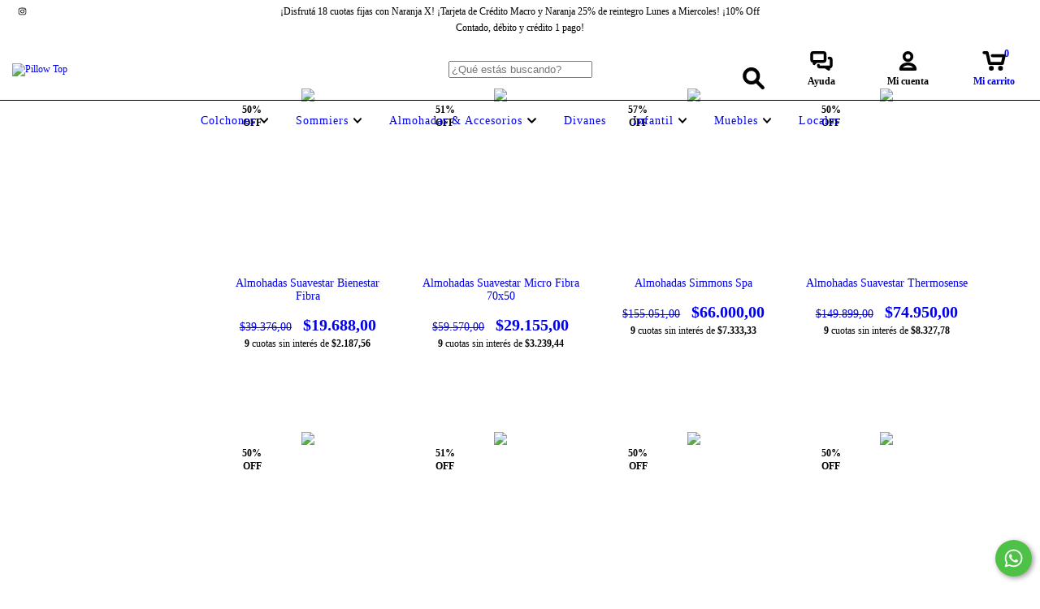

--- FILE ---
content_type: text/html; charset=UTF-8
request_url: https://www.pillowtop.com.ar/accesorios/?Nivel%20De%20Firmeza=Medio
body_size: 96666
content:
<!DOCTYPE html>
<html xmlns="http://www.w3.org/1999/xhtml" xmlns:fb="http://www.facebook.com/2008/fbml" xmlns:og="http://opengraphprotocol.org/schema/" lang="es">
    <head>
        <link rel="preconnect" href="https://dcdn-us.mitiendanube.com" />
        <link rel="dns-prefetch" href="https://dcdn-us.mitiendanube.com" />
        <meta http-equiv="Content-Type" content="text/html; charset=utf-8" />
        <meta http-equiv="X-UA-Compatible" content="IE=edge,chrome=1" />
        <meta name="viewport" content="width=device-width, initial-scale=1" />
        <title>Comprá almohadas y accesorios para tu colchón. 12 cuotas sin interés</title>
        <meta name="description" content="Descuentos exclusivos - Desde 35% Off + 28% adicional. Hasta 12 cuotas sin interés. Exclusivo en Pillow Top - Entrega rápida y segura sin cargo- Todos los medios de pago. Tecnología y Calidad. Venta Online. Expertos en colchones y sommier. " />

                
        
<meta property="og:site_name" content="Pillow Top" />


<meta property="fb:app_id" content="107147892676939" />


	
	<meta property="og:url" content="https://www.pillowtop.com.ar/accesorios/" />
	<meta property="og:title" content="Accesorios" />
	<meta property="og:description" content="" />




            <meta property="og:image" content="http://dcdn-us.mitiendanube.com/stores/002/682/427/themes/common/logo-618919244-1680983218-79a760152bca0535e24b94566afdaad61680983219.png?0" />
    <meta property="og:image:secure_url" content="https://dcdn-us.mitiendanube.com/stores/002/682/427/themes/common/logo-618919244-1680983218-79a760152bca0535e24b94566afdaad61680983219.png?0" />
    





        
        
        <style>
            
            
                
                
                @import url('//fonts.googleapis.com/css?family=Montserrat:400,700&display=swap');

            

            @charset "UTF-8":

/*============================================================================
critical-css.tpl

    -This file contains all the theme critical styles wich will be loaded inline before the rest of the site
    -Rest of styling can be found in:
    	--static/css/style-async.css.tpl --> For non critical styles witch will be loaded asynchronously
      --static/css/style-colors.critical.tpl --> For critical CSS rendered inline before the rest of the site

==============================================================================*/

/*============================================================================
  Table of Contents

  #External CSS libraries and plugins
    // Bootstrap Grid v4.1.3
    // Swiper 4.4.2
  #Critical path helpers
  #Components
    // Wrappers
    // Placeholders and preloaders
    // Animations
    // Buttons
    // Links
    // Titles and breadcrumbs
    // Icons
    // Texts
    // Sliders
    // Lists
    // Notifications
    // Badge
    // Tooltip
    // Images
    // Forms
    // Video
  #Header and nav
    // Topbar
    // Nav
    // Logo
    // Cart widget and search
  #Home page
    // Welcome message
  #Banners
    // Home banners
    // Informative banners
  #Product grid
    // Category controls
    // Grid item
    // Labels
  #Product detail
  	// Image
  #Cart detail
    // Shipping Calculator
  #Contact page
    // Data contact
  #Media queries
    // Min width 1400px
    // Min width 768px
    //// Components
    //// Header and Nav
    //// Product grid
    //// Helper classes
  
  #Helper classes
    // Margin and padding
    // Text
    // Algin
    // Position
    // Image
    // Visibility
    // Float 
    // Width

==============================================================================*/

/*============================================================================
  #External CSS libraries and plugins
==============================================================================*/
  
{# /* // Bootstrap Grid v4.1.3 */ #}

@-ms-viewport{width:device-width}html{box-sizing:border-box;-ms-overflow-style:scrollbar}*,::after,::before{box-sizing:inherit}.container{width:100%;padding-right:15px;padding-left:15px;margin-right:auto;margin-left:auto}@media (min-width:576px){.container{max-width:540px}}@media (min-width:768px){.container{max-width:720px}}@media (min-width:992px){.container{max-width:960px}}@media (min-width:1200px){.container{max-width:1140px}}.container-fluid{width:100%;padding-right:15px;padding-left:15px;margin-right:auto;margin-left:auto}.row{display:-ms-flexbox;display:flex;-ms-flex-wrap:wrap;flex-wrap:wrap;margin-right:-15px;margin-left:-15px}.no-gutters{margin-right:0;margin-left:0}.no-gutters>.col,.no-gutters>[class*=col-]{padding-right:0;padding-left:0}.col,.col-1,.col-10,.col-11,.col-12,.col-2,.col-3,.col-4,.col-5,.col-6,.col-7,.col-8,.col-9,.col-auto,.col-lg,.col-lg-1,.col-lg-10,.col-lg-11,.col-lg-12,.col-lg-2,.col-lg-3,.col-lg-4,.col-lg-5,.col-lg-6,.col-lg-7,.col-lg-8,.col-lg-9,.col-lg-auto,.col-md,.col-md-1,.col-md-10,.col-md-11,.col-md-12,.col-md-2,.col-md-3,.col-md-4,.col-md-5,.col-md-6,.col-md-7,.col-md-8,.col-md-9,.col-md-auto,.col-sm,.col-sm-1,.col-sm-10,.col-sm-11,.col-sm-12,.col-sm-2,.col-sm-3,.col-sm-4,.col-sm-5,.col-sm-6,.col-sm-7,.col-sm-8,.col-sm-9,.col-sm-auto,.col-xl,.col-xl-1,.col-xl-10,.col-xl-11,.col-xl-12,.col-xl-2,.col-xl-3,.col-xl-4,.col-xl-5,.col-xl-6,.col-xl-7,.col-xl-8,.col-xl-9,.col-xl-auto{position:relative;width:100%;min-height:1px;padding-right:15px;padding-left:15px}.col{-ms-flex-preferred-size:0;flex-basis:0;-ms-flex-positive:1;flex-grow:1;max-width:100%}.col-auto{-ms-flex:0 0 auto;flex:0 0 auto;width:auto;max-width:none}.col-1{-ms-flex:0 0 8.333333%;flex:0 0 8.333333%;max-width:8.333333%}.col-2{-ms-flex:0 0 16.666667%;flex:0 0 16.666667%;max-width:16.666667%}.col-3{-ms-flex:0 0 25%;flex:0 0 25%;max-width:25%}.col-4{-ms-flex:0 0 33.333333%;flex:0 0 33.333333%;max-width:33.333333%}.col-5{-ms-flex:0 0 41.666667%;flex:0 0 41.666667%;max-width:41.666667%}.col-6{-ms-flex:0 0 50%;flex:0 0 50%;max-width:50%}.col-7{-ms-flex:0 0 58.333333%;flex:0 0 58.333333%;max-width:58.333333%}.col-8{-ms-flex:0 0 66.666667%;flex:0 0 66.666667%;max-width:66.666667%}.col-9{-ms-flex:0 0 75%;flex:0 0 75%;max-width:75%}.col-10{-ms-flex:0 0 83.333333%;flex:0 0 83.333333%;max-width:83.333333%}.col-11{-ms-flex:0 0 91.666667%;flex:0 0 91.666667%;max-width:91.666667%}.col-12{-ms-flex:0 0 100%;flex:0 0 100%;max-width:100%}.order-first{-ms-flex-order:-1;order:-1}.order-last{-ms-flex-order:13;order:13}.order-0{-ms-flex-order:0;order:0}.order-1{-ms-flex-order:1;order:1}.order-2{-ms-flex-order:2;order:2}.order-3{-ms-flex-order:3;order:3}.order-4{-ms-flex-order:4;order:4}.order-5{-ms-flex-order:5;order:5}.order-6{-ms-flex-order:6;order:6}.order-7{-ms-flex-order:7;order:7}.order-8{-ms-flex-order:8;order:8}.order-9{-ms-flex-order:9;order:9}.order-10{-ms-flex-order:10;order:10}.order-11{-ms-flex-order:11;order:11}.order-12{-ms-flex-order:12;order:12}.offset-1{margin-left:8.333333%}.offset-2{margin-left:16.666667%}.offset-3{margin-left:25%}.offset-4{margin-left:33.333333%}.offset-5{margin-left:41.666667%}.offset-6{margin-left:50%}.offset-7{margin-left:58.333333%}.offset-8{margin-left:66.666667%}.offset-9{margin-left:75%}.offset-10{margin-left:83.333333%}.offset-11{margin-left:91.666667%}@media (min-width:576px){.col-sm{-ms-flex-preferred-size:0;flex-basis:0;-ms-flex-positive:1;flex-grow:1;max-width:100%}.col-sm-auto{-ms-flex:0 0 auto;flex:0 0 auto;width:auto;max-width:none}.col-sm-1{-ms-flex:0 0 8.333333%;flex:0 0 8.333333%;max-width:8.333333%}.col-sm-2{-ms-flex:0 0 16.666667%;flex:0 0 16.666667%;max-width:16.666667%}.col-sm-3{-ms-flex:0 0 25%;flex:0 0 25%;max-width:25%}.col-sm-4{-ms-flex:0 0 33.333333%;flex:0 0 33.333333%;max-width:33.333333%}.col-sm-5{-ms-flex:0 0 41.666667%;flex:0 0 41.666667%;max-width:41.666667%}.col-sm-6{-ms-flex:0 0 50%;flex:0 0 50%;max-width:50%}.col-sm-7{-ms-flex:0 0 58.333333%;flex:0 0 58.333333%;max-width:58.333333%}.col-sm-8{-ms-flex:0 0 66.666667%;flex:0 0 66.666667%;max-width:66.666667%}.col-sm-9{-ms-flex:0 0 75%;flex:0 0 75%;max-width:75%}.col-sm-10{-ms-flex:0 0 83.333333%;flex:0 0 83.333333%;max-width:83.333333%}.col-sm-11{-ms-flex:0 0 91.666667%;flex:0 0 91.666667%;max-width:91.666667%}.col-sm-12{-ms-flex:0 0 100%;flex:0 0 100%;max-width:100%}.order-sm-first{-ms-flex-order:-1;order:-1}.order-sm-last{-ms-flex-order:13;order:13}.order-sm-0{-ms-flex-order:0;order:0}.order-sm-1{-ms-flex-order:1;order:1}.order-sm-2{-ms-flex-order:2;order:2}.order-sm-3{-ms-flex-order:3;order:3}.order-sm-4{-ms-flex-order:4;order:4}.order-sm-5{-ms-flex-order:5;order:5}.order-sm-6{-ms-flex-order:6;order:6}.order-sm-7{-ms-flex-order:7;order:7}.order-sm-8{-ms-flex-order:8;order:8}.order-sm-9{-ms-flex-order:9;order:9}.order-sm-10{-ms-flex-order:10;order:10}.order-sm-11{-ms-flex-order:11;order:11}.order-sm-12{-ms-flex-order:12;order:12}.offset-sm-0{margin-left:0}.offset-sm-1{margin-left:8.333333%}.offset-sm-2{margin-left:16.666667%}.offset-sm-3{margin-left:25%}.offset-sm-4{margin-left:33.333333%}.offset-sm-5{margin-left:41.666667%}.offset-sm-6{margin-left:50%}.offset-sm-7{margin-left:58.333333%}.offset-sm-8{margin-left:66.666667%}.offset-sm-9{margin-left:75%}.offset-sm-10{margin-left:83.333333%}.offset-sm-11{margin-left:91.666667%}}@media (min-width:768px){.col-md{-ms-flex-preferred-size:0;flex-basis:0;-ms-flex-positive:1;flex-grow:1;max-width:100%}.col-md-auto{-ms-flex:0 0 auto;flex:0 0 auto;width:auto;max-width:none}.col-md-1{-ms-flex:0 0 8.333333%;flex:0 0 8.333333%;max-width:8.333333%}.col-md-2{-ms-flex:0 0 16.666667%;flex:0 0 16.666667%;max-width:16.666667%}.col-md-3{-ms-flex:0 0 25%;flex:0 0 25%;max-width:25%}.col-md-4{-ms-flex:0 0 33.333333%;flex:0 0 33.333333%;max-width:33.333333%}.col-md-5{-ms-flex:0 0 41.666667%;flex:0 0 41.666667%;max-width:41.666667%}.col-md-6{-ms-flex:0 0 50%;flex:0 0 50%;max-width:50%}.col-md-7{-ms-flex:0 0 58.333333%;flex:0 0 58.333333%;max-width:58.333333%}.col-md-8{-ms-flex:0 0 66.666667%;flex:0 0 66.666667%;max-width:66.666667%}.col-md-9{-ms-flex:0 0 75%;flex:0 0 75%;max-width:75%}.col-md-10{-ms-flex:0 0 83.333333%;flex:0 0 83.333333%;max-width:83.333333%}.col-md-11{-ms-flex:0 0 91.666667%;flex:0 0 91.666667%;max-width:91.666667%}.col-md-12{-ms-flex:0 0 100%;flex:0 0 100%;max-width:100%}.order-md-first{-ms-flex-order:-1;order:-1}.order-md-last{-ms-flex-order:13;order:13}.order-md-0{-ms-flex-order:0;order:0}.order-md-1{-ms-flex-order:1;order:1}.order-md-2{-ms-flex-order:2;order:2}.order-md-3{-ms-flex-order:3;order:3}.order-md-4{-ms-flex-order:4;order:4}.order-md-5{-ms-flex-order:5;order:5}.order-md-6{-ms-flex-order:6;order:6}.order-md-7{-ms-flex-order:7;order:7}.order-md-8{-ms-flex-order:8;order:8}.order-md-9{-ms-flex-order:9;order:9}.order-md-10{-ms-flex-order:10;order:10}.order-md-11{-ms-flex-order:11;order:11}.order-md-12{-ms-flex-order:12;order:12}.offset-md-0{margin-left:0}.offset-md-1{margin-left:8.333333%}.offset-md-2{margin-left:16.666667%}.offset-md-3{margin-left:25%}.offset-md-4{margin-left:33.333333%}.offset-md-5{margin-left:41.666667%}.offset-md-6{margin-left:50%}.offset-md-7{margin-left:58.333333%}.offset-md-8{margin-left:66.666667%}.offset-md-9{margin-left:75%}.offset-md-10{margin-left:83.333333%}.offset-md-11{margin-left:91.666667%}}@media (min-width:992px){.col-lg{-ms-flex-preferred-size:0;flex-basis:0;-ms-flex-positive:1;flex-grow:1;max-width:100%}.col-lg-auto{-ms-flex:0 0 auto;flex:0 0 auto;width:auto;max-width:none}.col-lg-1{-ms-flex:0 0 8.333333%;flex:0 0 8.333333%;max-width:8.333333%}.col-lg-2{-ms-flex:0 0 16.666667%;flex:0 0 16.666667%;max-width:16.666667%}.col-lg-3{-ms-flex:0 0 25%;flex:0 0 25%;max-width:25%}.col-lg-4{-ms-flex:0 0 33.333333%;flex:0 0 33.333333%;max-width:33.333333%}.col-lg-5{-ms-flex:0 0 41.666667%;flex:0 0 41.666667%;max-width:41.666667%}.col-lg-6{-ms-flex:0 0 50%;flex:0 0 50%;max-width:50%}.col-lg-7{-ms-flex:0 0 58.333333%;flex:0 0 58.333333%;max-width:58.333333%}.col-lg-8{-ms-flex:0 0 66.666667%;flex:0 0 66.666667%;max-width:66.666667%}.col-lg-9{-ms-flex:0 0 75%;flex:0 0 75%;max-width:75%}.col-lg-10{-ms-flex:0 0 83.333333%;flex:0 0 83.333333%;max-width:83.333333%}.col-lg-11{-ms-flex:0 0 91.666667%;flex:0 0 91.666667%;max-width:91.666667%}.col-lg-12{-ms-flex:0 0 100%;flex:0 0 100%;max-width:100%}.order-lg-first{-ms-flex-order:-1;order:-1}.order-lg-last{-ms-flex-order:13;order:13}.order-lg-0{-ms-flex-order:0;order:0}.order-lg-1{-ms-flex-order:1;order:1}.order-lg-2{-ms-flex-order:2;order:2}.order-lg-3{-ms-flex-order:3;order:3}.order-lg-4{-ms-flex-order:4;order:4}.order-lg-5{-ms-flex-order:5;order:5}.order-lg-6{-ms-flex-order:6;order:6}.order-lg-7{-ms-flex-order:7;order:7}.order-lg-8{-ms-flex-order:8;order:8}.order-lg-9{-ms-flex-order:9;order:9}.order-lg-10{-ms-flex-order:10;order:10}.order-lg-11{-ms-flex-order:11;order:11}.order-lg-12{-ms-flex-order:12;order:12}.offset-lg-0{margin-left:0}.offset-lg-1{margin-left:8.333333%}.offset-lg-2{margin-left:16.666667%}.offset-lg-3{margin-left:25%}.offset-lg-4{margin-left:33.333333%}.offset-lg-5{margin-left:41.666667%}.offset-lg-6{margin-left:50%}.offset-lg-7{margin-left:58.333333%}.offset-lg-8{margin-left:66.666667%}.offset-lg-9{margin-left:75%}.offset-lg-10{margin-left:83.333333%}.offset-lg-11{margin-left:91.666667%}}@media (min-width:1200px){.col-xl{-ms-flex-preferred-size:0;flex-basis:0;-ms-flex-positive:1;flex-grow:1;max-width:100%}.col-xl-auto{-ms-flex:0 0 auto;flex:0 0 auto;width:auto;max-width:none}.col-xl-1{-ms-flex:0 0 8.333333%;flex:0 0 8.333333%;max-width:8.333333%}.col-xl-2{-ms-flex:0 0 16.666667%;flex:0 0 16.666667%;max-width:16.666667%}.col-xl-3{-ms-flex:0 0 25%;flex:0 0 25%;max-width:25%}.col-xl-4{-ms-flex:0 0 33.333333%;flex:0 0 33.333333%;max-width:33.333333%}.col-xl-5{-ms-flex:0 0 41.666667%;flex:0 0 41.666667%;max-width:41.666667%}.col-xl-6{-ms-flex:0 0 50%;flex:0 0 50%;max-width:50%}.col-xl-7{-ms-flex:0 0 58.333333%;flex:0 0 58.333333%;max-width:58.333333%}.col-xl-8{-ms-flex:0 0 66.666667%;flex:0 0 66.666667%;max-width:66.666667%}.col-xl-9{-ms-flex:0 0 75%;flex:0 0 75%;max-width:75%}.col-xl-10{-ms-flex:0 0 83.333333%;flex:0 0 83.333333%;max-width:83.333333%}.col-xl-11{-ms-flex:0 0 91.666667%;flex:0 0 91.666667%;max-width:91.666667%}.col-xl-12{-ms-flex:0 0 100%;flex:0 0 100%;max-width:100%}.order-xl-first{-ms-flex-order:-1;order:-1}.order-xl-last{-ms-flex-order:13;order:13}.order-xl-0{-ms-flex-order:0;order:0}.order-xl-1{-ms-flex-order:1;order:1}.order-xl-2{-ms-flex-order:2;order:2}.order-xl-3{-ms-flex-order:3;order:3}.order-xl-4{-ms-flex-order:4;order:4}.order-xl-5{-ms-flex-order:5;order:5}.order-xl-6{-ms-flex-order:6;order:6}.order-xl-7{-ms-flex-order:7;order:7}.order-xl-8{-ms-flex-order:8;order:8}.order-xl-9{-ms-flex-order:9;order:9}.order-xl-10{-ms-flex-order:10;order:10}.order-xl-11{-ms-flex-order:11;order:11}.order-xl-12{-ms-flex-order:12;order:12}.offset-xl-0{margin-left:0}.offset-xl-1{margin-left:8.333333%}.offset-xl-2{margin-left:16.666667%}.offset-xl-3{margin-left:25%}.offset-xl-4{margin-left:33.333333%}.offset-xl-5{margin-left:41.666667%}.offset-xl-6{margin-left:50%}.offset-xl-7{margin-left:58.333333%}.offset-xl-8{margin-left:66.666667%}.offset-xl-9{margin-left:75%}.offset-xl-10{margin-left:83.333333%}.offset-xl-11{margin-left:91.666667%}}.d-none{display:none!important}.d-inline{display:inline!important}.d-inline-block{display:inline-block!important}.d-block{display:block!important}.d-table{display:table!important}.d-table-row{display:table-row!important}.d-table-cell{display:table-cell!important}.d-flex{display:-ms-flexbox!important;display:flex!important}.d-inline-flex{display:-ms-inline-flexbox!important;display:inline-flex!important}@media (min-width:576px){.d-sm-none{display:none!important}.d-sm-inline{display:inline!important}.d-sm-inline-block{display:inline-block!important}.d-sm-block{display:block!important}.d-sm-table{display:table!important}.d-sm-table-row{display:table-row!important}.d-sm-table-cell{display:table-cell!important}.d-sm-flex{display:-ms-flexbox!important;display:flex!important}.d-sm-inline-flex{display:-ms-inline-flexbox!important;display:inline-flex!important}}@media (min-width:768px){.d-md-none{display:none!important}.d-md-inline{display:inline!important}.d-md-inline-block{display:inline-block!important}.d-md-block{display:block!important}.d-md-table{display:table!important}.d-md-table-row{display:table-row!important}.d-md-table-cell{display:table-cell!important}.d-md-flex{display:-ms-flexbox!important;display:flex!important}.d-md-inline-flex{display:-ms-inline-flexbox!important;display:inline-flex!important}}@media (min-width:992px){.d-lg-none{display:none!important}.d-lg-inline{display:inline!important}.d-lg-inline-block{display:inline-block!important}.d-lg-block{display:block!important}.d-lg-table{display:table!important}.d-lg-table-row{display:table-row!important}.d-lg-table-cell{display:table-cell!important}.d-lg-flex{display:-ms-flexbox!important;display:flex!important}.d-lg-inline-flex{display:-ms-inline-flexbox!important;display:inline-flex!important}}@media (min-width:1200px){.d-xl-none{display:none!important}.d-xl-inline{display:inline!important}.d-xl-inline-block{display:inline-block!important}.d-xl-block{display:block!important}.d-xl-table{display:table!important}.d-xl-table-row{display:table-row!important}.d-xl-table-cell{display:table-cell!important}.d-xl-flex{display:-ms-flexbox!important;display:flex!important}.d-xl-inline-flex{display:-ms-inline-flexbox!important;display:inline-flex!important}}@media print{.d-print-none{display:none!important}.d-print-inline{display:inline!important}.d-print-inline-block{display:inline-block!important}.d-print-block{display:block!important}.d-print-table{display:table!important}.d-print-table-row{display:table-row!important}.d-print-table-cell{display:table-cell!important}.d-print-flex{display:-ms-flexbox!important;display:flex!important}.d-print-inline-flex{display:-ms-inline-flexbox!important;display:inline-flex!important}}.flex-row{-ms-flex-direction:row!important;flex-direction:row!important}.flex-column{-ms-flex-direction:column!important;flex-direction:column!important}.flex-row-reverse{-ms-flex-direction:row-reverse!important;flex-direction:row-reverse!important}.flex-column-reverse{-ms-flex-direction:column-reverse!important;flex-direction:column-reverse!important}.flex-wrap{-ms-flex-wrap:wrap!important;flex-wrap:wrap!important}.flex-nowrap{-ms-flex-wrap:nowrap!important;flex-wrap:nowrap!important}.flex-wrap-reverse{-ms-flex-wrap:wrap-reverse!important;flex-wrap:wrap-reverse!important}.flex-fill{-ms-flex:1 1 auto!important;flex:1 1 auto!important}.flex-grow-0{-ms-flex-positive:0!important;flex-grow:0!important}.flex-grow-1{-ms-flex-positive:1!important;flex-grow:1!important}.flex-shrink-0{-ms-flex-negative:0!important;flex-shrink:0!important}.flex-shrink-1{-ms-flex-negative:1!important;flex-shrink:1!important}.justify-content-start{-ms-flex-pack:start!important;justify-content:flex-start!important}.justify-content-end{-ms-flex-pack:end!important;justify-content:flex-end!important}.justify-content-center{-ms-flex-pack:center!important;justify-content:center!important}.justify-content-between{-ms-flex-pack:justify!important;justify-content:space-between!important}.justify-content-around{-ms-flex-pack:distribute!important;justify-content:space-around!important}.align-items-start{-ms-flex-align:start!important;align-items:flex-start!important}.align-items-end{-ms-flex-align:end!important;align-items:flex-end!important}.align-items-center{-ms-flex-align:center!important;align-items:center!important}.align-items-baseline{-ms-flex-align:baseline!important;align-items:baseline!important}.align-items-stretch{-ms-flex-align:stretch!important;align-items:stretch!important}.align-content-start{-ms-flex-line-pack:start!important;align-content:flex-start!important}.align-content-end{-ms-flex-line-pack:end!important;align-content:flex-end!important}.align-content-center{-ms-flex-line-pack:center!important;align-content:center!important}.align-content-between{-ms-flex-line-pack:justify!important;align-content:space-between!important}.align-content-around{-ms-flex-line-pack:distribute!important;align-content:space-around!important}.align-content-stretch{-ms-flex-line-pack:stretch!important;align-content:stretch!important}.align-self-auto{-ms-flex-item-align:auto!important;align-self:auto!important}.align-self-start{-ms-flex-item-align:start!important;align-self:flex-start!important}.align-self-end{-ms-flex-item-align:end!important;align-self:flex-end!important}.align-self-center{-ms-flex-item-align:center!important;align-self:center!important}.align-self-baseline{-ms-flex-item-align:baseline!important;align-self:baseline!important}.align-self-stretch{-ms-flex-item-align:stretch!important;align-self:stretch!important}@media (min-width:576px){.flex-sm-row{-ms-flex-direction:row!important;flex-direction:row!important}.flex-sm-column{-ms-flex-direction:column!important;flex-direction:column!important}.flex-sm-row-reverse{-ms-flex-direction:row-reverse!important;flex-direction:row-reverse!important}.flex-sm-column-reverse{-ms-flex-direction:column-reverse!important;flex-direction:column-reverse!important}.flex-sm-wrap{-ms-flex-wrap:wrap!important;flex-wrap:wrap!important}.flex-sm-nowrap{-ms-flex-wrap:nowrap!important;flex-wrap:nowrap!important}.flex-sm-wrap-reverse{-ms-flex-wrap:wrap-reverse!important;flex-wrap:wrap-reverse!important}.flex-sm-fill{-ms-flex:1 1 auto!important;flex:1 1 auto!important}.flex-sm-grow-0{-ms-flex-positive:0!important;flex-grow:0!important}.flex-sm-grow-1{-ms-flex-positive:1!important;flex-grow:1!important}.flex-sm-shrink-0{-ms-flex-negative:0!important;flex-shrink:0!important}.flex-sm-shrink-1{-ms-flex-negative:1!important;flex-shrink:1!important}.justify-content-sm-start{-ms-flex-pack:start!important;justify-content:flex-start!important}.justify-content-sm-end{-ms-flex-pack:end!important;justify-content:flex-end!important}.justify-content-sm-center{-ms-flex-pack:center!important;justify-content:center!important}.justify-content-sm-between{-ms-flex-pack:justify!important;justify-content:space-between!important}.justify-content-sm-around{-ms-flex-pack:distribute!important;justify-content:space-around!important}.align-items-sm-start{-ms-flex-align:start!important;align-items:flex-start!important}.align-items-sm-end{-ms-flex-align:end!important;align-items:flex-end!important}.align-items-sm-center{-ms-flex-align:center!important;align-items:center!important}.align-items-sm-baseline{-ms-flex-align:baseline!important;align-items:baseline!important}.align-items-sm-stretch{-ms-flex-align:stretch!important;align-items:stretch!important}.align-content-sm-start{-ms-flex-line-pack:start!important;align-content:flex-start!important}.align-content-sm-end{-ms-flex-line-pack:end!important;align-content:flex-end!important}.align-content-sm-center{-ms-flex-line-pack:center!important;align-content:center!important}.align-content-sm-between{-ms-flex-line-pack:justify!important;align-content:space-between!important}.align-content-sm-around{-ms-flex-line-pack:distribute!important;align-content:space-around!important}.align-content-sm-stretch{-ms-flex-line-pack:stretch!important;align-content:stretch!important}.align-self-sm-auto{-ms-flex-item-align:auto!important;align-self:auto!important}.align-self-sm-start{-ms-flex-item-align:start!important;align-self:flex-start!important}.align-self-sm-end{-ms-flex-item-align:end!important;align-self:flex-end!important}.align-self-sm-center{-ms-flex-item-align:center!important;align-self:center!important}.align-self-sm-baseline{-ms-flex-item-align:baseline!important;align-self:baseline!important}.align-self-sm-stretch{-ms-flex-item-align:stretch!important;align-self:stretch!important}}@media (min-width:768px){.flex-md-row{-ms-flex-direction:row!important;flex-direction:row!important}.flex-md-column{-ms-flex-direction:column!important;flex-direction:column!important}.flex-md-row-reverse{-ms-flex-direction:row-reverse!important;flex-direction:row-reverse!important}.flex-md-column-reverse{-ms-flex-direction:column-reverse!important;flex-direction:column-reverse!important}.flex-md-wrap{-ms-flex-wrap:wrap!important;flex-wrap:wrap!important}.flex-md-nowrap{-ms-flex-wrap:nowrap!important;flex-wrap:nowrap!important}.flex-md-wrap-reverse{-ms-flex-wrap:wrap-reverse!important;flex-wrap:wrap-reverse!important}.flex-md-fill{-ms-flex:1 1 auto!important;flex:1 1 auto!important}.flex-md-grow-0{-ms-flex-positive:0!important;flex-grow:0!important}.flex-md-grow-1{-ms-flex-positive:1!important;flex-grow:1!important}.flex-md-shrink-0{-ms-flex-negative:0!important;flex-shrink:0!important}.flex-md-shrink-1{-ms-flex-negative:1!important;flex-shrink:1!important}.justify-content-md-start{-ms-flex-pack:start!important;justify-content:flex-start!important}.justify-content-md-end{-ms-flex-pack:end!important;justify-content:flex-end!important}.justify-content-md-center{-ms-flex-pack:center!important;justify-content:center!important}.justify-content-md-between{-ms-flex-pack:justify!important;justify-content:space-between!important}.justify-content-md-around{-ms-flex-pack:distribute!important;justify-content:space-around!important}.align-items-md-start{-ms-flex-align:start!important;align-items:flex-start!important}.align-items-md-end{-ms-flex-align:end!important;align-items:flex-end!important}.align-items-md-center{-ms-flex-align:center!important;align-items:center!important}.align-items-md-baseline{-ms-flex-align:baseline!important;align-items:baseline!important}.align-items-md-stretch{-ms-flex-align:stretch!important;align-items:stretch!important}.align-content-md-start{-ms-flex-line-pack:start!important;align-content:flex-start!important}.align-content-md-end{-ms-flex-line-pack:end!important;align-content:flex-end!important}.align-content-md-center{-ms-flex-line-pack:center!important;align-content:center!important}.align-content-md-between{-ms-flex-line-pack:justify!important;align-content:space-between!important}.align-content-md-around{-ms-flex-line-pack:distribute!important;align-content:space-around!important}.align-content-md-stretch{-ms-flex-line-pack:stretch!important;align-content:stretch!important}.align-self-md-auto{-ms-flex-item-align:auto!important;align-self:auto!important}.align-self-md-start{-ms-flex-item-align:start!important;align-self:flex-start!important}.align-self-md-end{-ms-flex-item-align:end!important;align-self:flex-end!important}.align-self-md-center{-ms-flex-item-align:center!important;align-self:center!important}.align-self-md-baseline{-ms-flex-item-align:baseline!important;align-self:baseline!important}.align-self-md-stretch{-ms-flex-item-align:stretch!important;align-self:stretch!important}}@media (min-width:992px){.flex-lg-row{-ms-flex-direction:row!important;flex-direction:row!important}.flex-lg-column{-ms-flex-direction:column!important;flex-direction:column!important}.flex-lg-row-reverse{-ms-flex-direction:row-reverse!important;flex-direction:row-reverse!important}.flex-lg-column-reverse{-ms-flex-direction:column-reverse!important;flex-direction:column-reverse!important}.flex-lg-wrap{-ms-flex-wrap:wrap!important;flex-wrap:wrap!important}.flex-lg-nowrap{-ms-flex-wrap:nowrap!important;flex-wrap:nowrap!important}.flex-lg-wrap-reverse{-ms-flex-wrap:wrap-reverse!important;flex-wrap:wrap-reverse!important}.flex-lg-fill{-ms-flex:1 1 auto!important;flex:1 1 auto!important}.flex-lg-grow-0{-ms-flex-positive:0!important;flex-grow:0!important}.flex-lg-grow-1{-ms-flex-positive:1!important;flex-grow:1!important}.flex-lg-shrink-0{-ms-flex-negative:0!important;flex-shrink:0!important}.flex-lg-shrink-1{-ms-flex-negative:1!important;flex-shrink:1!important}.justify-content-lg-start{-ms-flex-pack:start!important;justify-content:flex-start!important}.justify-content-lg-end{-ms-flex-pack:end!important;justify-content:flex-end!important}.justify-content-lg-center{-ms-flex-pack:center!important;justify-content:center!important}.justify-content-lg-between{-ms-flex-pack:justify!important;justify-content:space-between!important}.justify-content-lg-around{-ms-flex-pack:distribute!important;justify-content:space-around!important}.align-items-lg-start{-ms-flex-align:start!important;align-items:flex-start!important}.align-items-lg-end{-ms-flex-align:end!important;align-items:flex-end!important}.align-items-lg-center{-ms-flex-align:center!important;align-items:center!important}.align-items-lg-baseline{-ms-flex-align:baseline!important;align-items:baseline!important}.align-items-lg-stretch{-ms-flex-align:stretch!important;align-items:stretch!important}.align-content-lg-start{-ms-flex-line-pack:start!important;align-content:flex-start!important}.align-content-lg-end{-ms-flex-line-pack:end!important;align-content:flex-end!important}.align-content-lg-center{-ms-flex-line-pack:center!important;align-content:center!important}.align-content-lg-between{-ms-flex-line-pack:justify!important;align-content:space-between!important}.align-content-lg-around{-ms-flex-line-pack:distribute!important;align-content:space-around!important}.align-content-lg-stretch{-ms-flex-line-pack:stretch!important;align-content:stretch!important}.align-self-lg-auto{-ms-flex-item-align:auto!important;align-self:auto!important}.align-self-lg-start{-ms-flex-item-align:start!important;align-self:flex-start!important}.align-self-lg-end{-ms-flex-item-align:end!important;align-self:flex-end!important}.align-self-lg-center{-ms-flex-item-align:center!important;align-self:center!important}.align-self-lg-baseline{-ms-flex-item-align:baseline!important;align-self:baseline!important}.align-self-lg-stretch{-ms-flex-item-align:stretch!important;align-self:stretch!important}}@media (min-width:1200px){.flex-xl-row{-ms-flex-direction:row!important;flex-direction:row!important}.flex-xl-column{-ms-flex-direction:column!important;flex-direction:column!important}.flex-xl-row-reverse{-ms-flex-direction:row-reverse!important;flex-direction:row-reverse!important}.flex-xl-column-reverse{-ms-flex-direction:column-reverse!important;flex-direction:column-reverse!important}.flex-xl-wrap{-ms-flex-wrap:wrap!important;flex-wrap:wrap!important}.flex-xl-nowrap{-ms-flex-wrap:nowrap!important;flex-wrap:nowrap!important}.flex-xl-wrap-reverse{-ms-flex-wrap:wrap-reverse!important;flex-wrap:wrap-reverse!important}.flex-xl-fill{-ms-flex:1 1 auto!important;flex:1 1 auto!important}.flex-xl-grow-0{-ms-flex-positive:0!important;flex-grow:0!important}.flex-xl-grow-1{-ms-flex-positive:1!important;flex-grow:1!important}.flex-xl-shrink-0{-ms-flex-negative:0!important;flex-shrink:0!important}.flex-xl-shrink-1{-ms-flex-negative:1!important;flex-shrink:1!important}.justify-content-xl-start{-ms-flex-pack:start!important;justify-content:flex-start!important}.justify-content-xl-end{-ms-flex-pack:end!important;justify-content:flex-end!important}.justify-content-xl-center{-ms-flex-pack:center!important;justify-content:center!important}.justify-content-xl-between{-ms-flex-pack:justify!important;justify-content:space-between!important}.justify-content-xl-around{-ms-flex-pack:distribute!important;justify-content:space-around!important}.align-items-xl-start{-ms-flex-align:start!important;align-items:flex-start!important}.align-items-xl-end{-ms-flex-align:end!important;align-items:flex-end!important}.align-items-xl-center{-ms-flex-align:center!important;align-items:center!important}.align-items-xl-baseline{-ms-flex-align:baseline!important;align-items:baseline!important}.align-items-xl-stretch{-ms-flex-align:stretch!important;align-items:stretch!important}.align-content-xl-start{-ms-flex-line-pack:start!important;align-content:flex-start!important}.align-content-xl-end{-ms-flex-line-pack:end!important;align-content:flex-end!important}.align-content-xl-center{-ms-flex-line-pack:center!important;align-content:center!important}.align-content-xl-between{-ms-flex-line-pack:justify!important;align-content:space-between!important}.align-content-xl-around{-ms-flex-line-pack:distribute!important;align-content:space-around!important}.align-content-xl-stretch{-ms-flex-line-pack:stretch!important;align-content:stretch!important}.align-self-xl-auto{-ms-flex-item-align:auto!important;align-self:auto!important}.align-self-xl-start{-ms-flex-item-align:start!important;align-self:flex-start!important}.align-self-xl-end{-ms-flex-item-align:end!important;align-self:flex-end!important}.align-self-xl-center{-ms-flex-item-align:center!important;align-self:center!important}.align-self-xl-baseline{-ms-flex-item-align:baseline!important;align-self:baseline!important}.align-self-xl-stretch{-ms-flex-item-align:stretch!important;align-self:stretch!important}}

{# /* // Swiper 4.4.2 */ #}
.swiper-container{width:100%;margin:0 auto;position:relative;overflow:hidden;list-style:none;padding:0;z-index:1}.swiper-container-no-flexbox .swiper-slide{float:left}.swiper-container-vertical>.swiper-wrapper{-webkit-box-orient:vertical;-webkit-box-direction:normal;-webkit-flex-direction:column;-ms-flex-direction:column;flex-direction:column}.swiper-wrapper{position:relative;width:100%;height:100%;z-index:1;display:-webkit-box;display:-webkit-flex;display:-ms-flexbox;display:flex;-webkit-transition-property:-webkit-transform;transition-property:-webkit-transform;-o-transition-property:transform;transition-property:transform;transition-property:transform,-webkit-transform}.swiper-container-android .swiper-slide,.swiper-wrapper{-webkit-transform:translate3d(0,0,0);transform:translate3d(0,0,0)}.swiper-container-multirow>.swiper-wrapper{-webkit-flex-wrap:wrap;-ms-flex-wrap:wrap;flex-wrap:wrap}.swiper-container-free-mode>.swiper-wrapper{-webkit-transition-timing-function:ease-out;-o-transition-timing-function:ease-out;transition-timing-function:ease-out;margin:0 auto}.swiper-slide{-webkit-flex-shrink:0;-ms-flex-negative:0;flex-shrink:0;width:100%;height:100%;position:relative;-webkit-transition-property:-webkit-transform;transition-property:-webkit-transform;-o-transition-property:transform;transition-property:transform;transition-property:transform,-webkit-transform}.swiper-slide-invisible-blank{visibility:hidden}.swiper-container-autoheight,.swiper-container-autoheight .swiper-slide{height:auto}.swiper-container-autoheight .swiper-wrapper{-webkit-box-align:start;-webkit-align-items:flex-start;-ms-flex-align:start;align-items:flex-start;-webkit-transition-property:height,-webkit-transform;transition-property:height,-webkit-transform;-o-transition-property:transform,height;transition-property:transform,height;transition-property:transform,height,-webkit-transform}.swiper-container-3d{-webkit-perspective:1200px;perspective:1200px}.swiper-container-3d .swiper-cube-shadow,.swiper-container-3d .swiper-slide,.swiper-container-3d .swiper-slide-shadow-bottom,.swiper-container-3d .swiper-slide-shadow-left,.swiper-container-3d .swiper-slide-shadow-right,.swiper-container-3d .swiper-slide-shadow-top,.swiper-container-3d .swiper-wrapper{-webkit-transform-style:preserve-3d;transform-style:preserve-3d}.swiper-container-3d .swiper-slide-shadow-bottom,.swiper-container-3d .swiper-slide-shadow-left,.swiper-container-3d .swiper-slide-shadow-right,.swiper-container-3d .swiper-slide-shadow-top{position:absolute;left:0;top:0;width:100%;height:100%;pointer-events:none;z-index:10}.swiper-container-3d .swiper-slide-shadow-left{background-image:-webkit-gradient(linear,right top,left top,from(rgba(0,0,0,.5)),to(rgba(0,0,0,0)));background-image:-webkit-linear-gradient(right,rgba(0,0,0,.5),rgba(0,0,0,0));background-image:-o-linear-gradient(right,rgba(0,0,0,.5),rgba(0,0,0,0));background-image:linear-gradient(to left,rgba(0,0,0,.5),rgba(0,0,0,0))}.swiper-container-3d .swiper-slide-shadow-right{background-image:-webkit-gradient(linear,left top,right top,from(rgba(0,0,0,.5)),to(rgba(0,0,0,0)));background-image:-webkit-linear-gradient(left,rgba(0,0,0,.5),rgba(0,0,0,0));background-image:-o-linear-gradient(left,rgba(0,0,0,.5),rgba(0,0,0,0));background-image:linear-gradient(to right,rgba(0,0,0,.5),rgba(0,0,0,0))}.swiper-container-3d .swiper-slide-shadow-top{background-image:-webkit-gradient(linear,left bottom,left top,from(rgba(0,0,0,.5)),to(rgba(0,0,0,0)));background-image:-webkit-linear-gradient(bottom,rgba(0,0,0,.5),rgba(0,0,0,0));background-image:-o-linear-gradient(bottom,rgba(0,0,0,.5),rgba(0,0,0,0));background-image:linear-gradient(to top,rgba(0,0,0,.5),rgba(0,0,0,0))}.swiper-container-3d .swiper-slide-shadow-bottom{background-image:-webkit-gradient(linear,left top,left bottom,from(rgba(0,0,0,.5)),to(rgba(0,0,0,0)));background-image:-webkit-linear-gradient(top,rgba(0,0,0,.5),rgba(0,0,0,0));background-image:-o-linear-gradient(top,rgba(0,0,0,.5),rgba(0,0,0,0));background-image:linear-gradient(to bottom,rgba(0,0,0,.5),rgba(0,0,0,0))}.swiper-container-wp8-horizontal,.swiper-container-wp8-horizontal>.swiper-wrapper{-ms-touch-action:pan-y;touch-action:pan-y}.swiper-container-wp8-vertical,.swiper-container-wp8-vertical>.swiper-wrapper{-ms-touch-action:pan-x;touch-action:pan-x}.swiper-button-next,.swiper-button-prev{position:absolute;top:50%;z-index:10;width:30px;height:40px;margin-top:-25px;line-height:40px;color:#fff;text-align:center;cursor:pointer}.swiper-button-next.swiper-button-disabled,.swiper-button-prev.swiper-button-disabled{opacity:0;cursor:auto}.swiper-button-prev,.swiper-container-rtl .swiper-button-next{left:20px;right:auto}.swiper-button-next,.swiper-container-rtl .swiper-button-prev{right:20px;left:auto}.swiper-button-lock{display:none}.swiper-pagination{position:absolute;text-align:center;-webkit-transition:.3s opacity;-o-transition:.3s opacity;transition:.3s opacity;-webkit-transform:translate3d(0,0,0);transform:translate3d(0,0,0);z-index:10}.swiper-pagination.swiper-pagination-hidden{opacity:0}.swiper-container-horizontal>.swiper-pagination-bullets,.swiper-pagination-custom,.swiper-pagination-fraction{bottom:20px;left:0;width:100%}.swiper-pagination-bullets-dynamic{overflow:hidden;font-size:0}.swiper-pagination-bullets-dynamic .swiper-pagination-bullet{-webkit-transform:scale(.33);-ms-transform:scale(.33);transform:scale(.33);position:relative}.swiper-pagination-bullets-dynamic .swiper-pagination-bullet-active{-webkit-transform:scale(1);-ms-transform:scale(1);transform:scale(1)}.swiper-pagination-bullets-dynamic .swiper-pagination-bullet-active-main{-webkit-transform:scale(1);-ms-transform:scale(1);transform:scale(1)}.swiper-pagination-bullets-dynamic .swiper-pagination-bullet-active-prev{-webkit-transform:scale(.66);-ms-transform:scale(.66);transform:scale(.66)}.swiper-pagination-bullets-dynamic .swiper-pagination-bullet-active-prev-prev{-webkit-transform:scale(.33);-ms-transform:scale(.33);transform:scale(.33)}.swiper-pagination-bullets-dynamic .swiper-pagination-bullet-active-next{-webkit-transform:scale(.66);-ms-transform:scale(.66);transform:scale(.66)}.swiper-pagination-bullets-dynamic .swiper-pagination-bullet-active-next-next{-webkit-transform:scale(.33);-ms-transform:scale(.33);transform:scale(.33)}.swiper-pagination-bullet{width:8px;height:8px;display:inline-block;border-radius:100%;background:#000;opacity:.2}button.swiper-pagination-bullet{border:none;margin:0;padding:0;-webkit-box-shadow:none;box-shadow:none;-webkit-appearance:none;-moz-appearance:none;appearance:none}.swiper-pagination-clickable .swiper-pagination-bullet{cursor:pointer}.swiper-pagination-bullet-active{opacity:1;background:#007aff}.swiper-container-vertical>.swiper-pagination-bullets{right:10px;top:50%;-webkit-transform:translate3d(0,-50%,0);transform:translate3d(0,-50%,0)}.swiper-container-vertical>.swiper-pagination-bullets .swiper-pagination-bullet{margin:6px 0;display:block}.swiper-container-vertical>.swiper-pagination-bullets.swiper-pagination-bullets-dynamic{top:50%;-webkit-transform:translateY(-50%);-ms-transform:translateY(-50%);transform:translateY(-50%);width:8px}.swiper-container-vertical>.swiper-pagination-bullets.swiper-pagination-bullets-dynamic .swiper-pagination-bullet{display:inline-block;-webkit-transition:.2s top,.2s -webkit-transform;transition:.2s top,.2s -webkit-transform;-o-transition:.2s transform,.2s top;transition:.2s transform,.2s top;transition:.2s transform,.2s top,.2s -webkit-transform}.swiper-container-horizontal>.swiper-pagination-bullets .swiper-pagination-bullet{margin:0 4px}.swiper-container-horizontal>.swiper-pagination-bullets.swiper-pagination-bullets-dynamic{left:50%;-webkit-transform:translateX(-50%);-ms-transform:translateX(-50%);transform:translateX(-50%);white-space:nowrap}.swiper-container-horizontal>.swiper-pagination-bullets.swiper-pagination-bullets-dynamic .swiper-pagination-bullet{-webkit-transition:.2s left,.2s -webkit-transform;transition:.2s left,.2s -webkit-transform;-o-transition:.2s transform,.2s left;transition:.2s transform,.2s left;transition:.2s transform,.2s left,.2s -webkit-transform}.swiper-container-horizontal.swiper-container-rtl>.swiper-pagination-bullets-dynamic .swiper-pagination-bullet{-webkit-transition:.2s right,.2s -webkit-transform;transition:.2s right,.2s -webkit-transform;-o-transition:.2s transform,.2s right;transition:.2s transform,.2s right;transition:.2s transform,.2s right,.2s -webkit-transform}.swiper-pagination-progressbar{background:rgba(0,0,0,.25);position:absolute}.swiper-pagination-progressbar .swiper-pagination-progressbar-fill{background:#007aff;position:absolute;left:0;top:0;width:100%;height:100%;-webkit-transform:scale(0);-ms-transform:scale(0);transform:scale(0);-webkit-transform-origin:left top;-ms-transform-origin:left top;transform-origin:left top}.swiper-container-rtl .swiper-pagination-progressbar .swiper-pagination-progressbar-fill{-webkit-transform-origin:right top;-ms-transform-origin:right top;transform-origin:right top}.swiper-container-horizontal>.swiper-pagination-progressbar,.swiper-container-vertical>.swiper-pagination-progressbar.swiper-pagination-progressbar-opposite{width:100%;height:4px;left:0;top:0}.swiper-container-horizontal>.swiper-pagination-progressbar.swiper-pagination-progressbar-opposite,.swiper-container-vertical>.swiper-pagination-progressbar{width:4px;height:100%;left:0;top:0}.swiper-pagination-white .swiper-pagination-bullet-active{background:#fff}.swiper-pagination-progressbar.swiper-pagination-white{background:rgba(255,255,255,.25)}.swiper-pagination-progressbar.swiper-pagination-white .swiper-pagination-progressbar-fill{background:#fff}.swiper-pagination-black .swiper-pagination-bullet-active{background:#000}.swiper-pagination-progressbar.swiper-pagination-black{background:rgba(0,0,0,.25)}.swiper-pagination-progressbar.swiper-pagination-black .swiper-pagination-progressbar-fill{background:#000}.swiper-pagination-lock{display:none}.swiper-lazy-preloader{width:42px;height:42px;position:absolute;left:50%;top:50%;margin-left:-21px;margin-top:-21px;z-index:10;-webkit-transform-origin:50%;-ms-transform-origin:50%;transform-origin:50%;-webkit-animation:swiper-preloader-spin 1s steps(12,end) infinite;animation:swiper-preloader-spin 1s steps(12,end) infinite}.swiper-lazy-preloader:after{display:block;content:'';width:100%;height:100%;background-image:url("data:image/svg+xml;charset=utf-8,%3Csvg%20viewBox%3D'0%200%20120%20120'%20xmlns%3D'http%3A%2F%2Fwww.w3.org%2F2000%2Fsvg'%20xmlns%3Axlink%3D'http%3A%2F%2Fwww.w3.org%2F1999%2Fxlink'%3E%3Cdefs%3E%3Cline%20id%3D'l'%20x1%3D'60'%20x2%3D'60'%20y1%3D'7'%20y2%3D'27'%20stroke%3D'%236c6c6c'%20stroke-width%3D'11'%20stroke-linecap%3D'round'%2F%3E%3C%2Fdefs%3E%3Cg%3E%3Cuse%20xlink%3Ahref%3D'%23l'%20opacity%3D'.27'%2F%3E%3Cuse%20xlink%3Ahref%3D'%23l'%20opacity%3D'.27'%20transform%3D'rotate(30%2060%2C60)'%2F%3E%3Cuse%20xlink%3Ahref%3D'%23l'%20opacity%3D'.27'%20transform%3D'rotate(60%2060%2C60)'%2F%3E%3Cuse%20xlink%3Ahref%3D'%23l'%20opacity%3D'.27'%20transform%3D'rotate(90%2060%2C60)'%2F%3E%3Cuse%20xlink%3Ahref%3D'%23l'%20opacity%3D'.27'%20transform%3D'rotate(120%2060%2C60)'%2F%3E%3Cuse%20xlink%3Ahref%3D'%23l'%20opacity%3D'.27'%20transform%3D'rotate(150%2060%2C60)'%2F%3E%3Cuse%20xlink%3Ahref%3D'%23l'%20opacity%3D'.37'%20transform%3D'rotate(180%2060%2C60)'%2F%3E%3Cuse%20xlink%3Ahref%3D'%23l'%20opacity%3D'.46'%20transform%3D'rotate(210%2060%2C60)'%2F%3E%3Cuse%20xlink%3Ahref%3D'%23l'%20opacity%3D'.56'%20transform%3D'rotate(240%2060%2C60)'%2F%3E%3Cuse%20xlink%3Ahref%3D'%23l'%20opacity%3D'.66'%20transform%3D'rotate(270%2060%2C60)'%2F%3E%3Cuse%20xlink%3Ahref%3D'%23l'%20opacity%3D'.75'%20transform%3D'rotate(300%2060%2C60)'%2F%3E%3Cuse%20xlink%3Ahref%3D'%23l'%20opacity%3D'.85'%20transform%3D'rotate(330%2060%2C60)'%2F%3E%3C%2Fg%3E%3C%2Fsvg%3E");background-position:50%;background-size:100%;background-repeat:no-repeat}.swiper-lazy-preloader-white:after{background-image:url("data:image/svg+xml;charset=utf-8,%3Csvg%20viewBox%3D'0%200%20120%20120'%20xmlns%3D'http%3A%2F%2Fwww.w3.org%2F2000%2Fsvg'%20xmlns%3Axlink%3D'http%3A%2F%2Fwww.w3.org%2F1999%2Fxlink'%3E%3Cdefs%3E%3Cline%20id%3D'l'%20x1%3D'60'%20x2%3D'60'%20y1%3D'7'%20y2%3D'27'%20stroke%3D'%23fff'%20stroke-width%3D'11'%20stroke-linecap%3D'round'%2F%3E%3C%2Fdefs%3E%3Cg%3E%3Cuse%20xlink%3Ahref%3D'%23l'%20opacity%3D'.27'%2F%3E%3Cuse%20xlink%3Ahref%3D'%23l'%20opacity%3D'.27'%20transform%3D'rotate(30%2060%2C60)'%2F%3E%3Cuse%20xlink%3Ahref%3D'%23l'%20opacity%3D'.27'%20transform%3D'rotate(60%2060%2C60)'%2F%3E%3Cuse%20xlink%3Ahref%3D'%23l'%20opacity%3D'.27'%20transform%3D'rotate(90%2060%2C60)'%2F%3E%3Cuse%20xlink%3Ahref%3D'%23l'%20opacity%3D'.27'%20transform%3D'rotate(120%2060%2C60)'%2F%3E%3Cuse%20xlink%3Ahref%3D'%23l'%20opacity%3D'.27'%20transform%3D'rotate(150%2060%2C60)'%2F%3E%3Cuse%20xlink%3Ahref%3D'%23l'%20opacity%3D'.37'%20transform%3D'rotate(180%2060%2C60)'%2F%3E%3Cuse%20xlink%3Ahref%3D'%23l'%20opacity%3D'.46'%20transform%3D'rotate(210%2060%2C60)'%2F%3E%3Cuse%20xlink%3Ahref%3D'%23l'%20opacity%3D'.56'%20transform%3D'rotate(240%2060%2C60)'%2F%3E%3Cuse%20xlink%3Ahref%3D'%23l'%20opacity%3D'.66'%20transform%3D'rotate(270%2060%2C60)'%2F%3E%3Cuse%20xlink%3Ahref%3D'%23l'%20opacity%3D'.75'%20transform%3D'rotate(300%2060%2C60)'%2F%3E%3Cuse%20xlink%3Ahref%3D'%23l'%20opacity%3D'.85'%20transform%3D'rotate(330%2060%2C60)'%2F%3E%3C%2Fg%3E%3C%2Fsvg%3E")}@-webkit-keyframes swiper-preloader-spin{100%{-webkit-transform:rotate(360deg);transform:rotate(360deg)}}@keyframes swiper-preloader-spin{100%{-webkit-transform:rotate(360deg);transform:rotate(360deg)}}.swiper-container-fade.swiper-container-free-mode .swiper-slide{-webkit-transition-timing-function:ease-out;-o-transition-timing-function:ease-out;transition-timing-function:ease-out}.swiper-container-fade .swiper-slide{pointer-events:none;-webkit-transition-property:opacity;-o-transition-property:opacity;transition-property:opacity}.swiper-container-fade .swiper-slide .swiper-slide{pointer-events:none}.swiper-container-fade .swiper-slide-active,.swiper-container-fade .swiper-slide-active .swiper-slide-active{pointer-events:auto}

/*============================================================================
  #Critical path helpers
==============================================================================*/

/* Hidden general content until rest of styling loads */
.visible-when-content-ready{
	visibility: hidden!important;
}
.display-when-content-ready{
	display: none!important;
}

/*============================================================================
  #Components
==============================================================================*/

{# /* // Wrappers */ #}

body{
  margin: 0;
  font-size: 12px;
}

{# /* // Placeholders and preloaders */ #}

.placeholder-line-medium{
  height: 25px;
  border-radius: 6px;
}
.placeholder-icon{
  position: absolute;
  top: 50%;
  left: 50%;
  width: 25%;
  transform: translate(-50%, -50%);
  -webkit-transform: translate(-50%, -50%);
  -ms-transform: translate(-50%, -50%);
} 
.placeholder-full-height{
  position: relative;
  height: 100%;
}
.home-placeholder-icons{
  position: absolute;
  top: calc(50% - 75px);
}
.product-placeholder-container{
  position: relative;
  max-height: 900px;
  margin-bottom: 20px;
  overflow: hidden;
}
.placeholder-shine{
  position: absolute;
  top: 0;
  left: 0;
  width: 100%;
  height: 100%;
  opacity: 0.5;
  -moz-animation: placeholder-shine 1.5s infinite;
  -webkit-animation: placeholder-shine 1.5s infinite;
  animation: placeholder-shine 1.5s infinite;
}
@keyframes placeholder-shine {
  0%{
    opacity: 0.1;
  }
  50% {
    opacity: 0.5;
  }
  100% {
    opacity: 0.1;
  }
}
.placeholder-fade{
  position: absolute;
  top: 0;
  left: 0;
  width: 100%;
  height: 100%;
  opacity: 0.1;
  -moz-animation: placeholder-fade 1.5s infinite;
  -webkit-animation: placeholder-fade 1.5s infinite;
  animation: placeholder-fade 1.5s infinite;
}
@keyframes placeholder-fade {
  0%{
    opacity: 0.2;
  }
  50% {
    opacity: 0.3;
  }
  100% {
    opacity: 0.2;
  }
}
.blur-up {
  position: absolute;
  top: 0;
  -webkit-filter: blur(4px);
  filter: blur(4px);
  -moz-filter: blur(4px);
  -ms-filter: blur(4px);
  -o-filter: blur(4px);
  transition: opacity .2s, -webkit-filter .2s;
}
.blur-up-huge {
  -webkit-filter: blur(6px);
  filter: blur(6px);
  -moz-filter: blur(6px);
  -ms-filter: blur(6px);
  -o-filter: blur(6px);
  transition: filter .2s, -webkit-filter .2s;
}
.blur-up.lazyloaded,
.blur-up-huge.lazyloaded,
.blur-up.swiper-lazy-loaded,
.blur-up-huge.swiper-lazy-loaded {
  -webkit-filter: none;
  filter: none;
  -moz-filter: none;
  -ms-filter: none;
  -o-filter: none;
}
.preloader-bg-img,
.product-slider-image.blur-up{
  position: absolute;
  left: 0;
  top: 0;
  width: 100%;
  -webkit-filter: blur(4px);
  filter: blur(4px);
  -moz-filter: blur(4px);
  -ms-filter: blur(4px);
  -o-filter: blur(4px);
  transition: filter .2s, -webkit-filter .2s, opacity .2s;
  /* Avoid strange image behaviour on filters in IOS */
  -webkit-perspective: 1000;
  -webkit-backface-visibility: hidden;
}
.product-slider-image.blur-up{
  left: 50%;
  width: auto;
}
.swiper-lazy-loaded + .preloader-bg-img,
.lazyloaded + .blur-up{
  opacity: 0;
  -webkit-filter: none;
  filter: none;
  -moz-filter: none;
  -ms-filter: none;
  -o-filter: none;
}

.lazyloaded + .blur-up {
  opacity: 0;
  pointer-events: none;
}
.lazyloaded + .placeholder-shine,
.lazyloaded + .placeholder-fade{
  display: none;
}
.fade-in {
  opacity: 0;
  transition: opacity .2s;
}
.fade-in.lazyloaded {
  opacity: 1;
}

.spinner-ellipsis {
  display: inline-block;
  position: relative;
  width: 64px;
  height: 40px;
}
.spinner-ellipsis.btn-ellipsis{
  height: 14px;
}
.spinner-ellipsis .point {
  position: absolute;
  top: 15px;
  width: 11px;
  height: 11px;
  border-radius: 50%;
  animation-timing-function: cubic-bezier(0, 1, 1, 0);
}
.spinner-ellipsis.btn-ellipsis .point{
  top: 3px;
}
.spinner-ellipsis .point:nth-child(1) {
  left: 6px;
  animation: spinner-ellipsis1 0.6s infinite;
}
.spinner-ellipsis .point:nth-child(2) {
  left: 6px;
  animation: spinner-ellipsis2 0.6s infinite;
}
.spinner-ellipsis .point:nth-child(3) {
  left: 26px;
  animation: spinner-ellipsis2 0.6s infinite;
}
.spinner-ellipsis .point:nth-child(4) {
  left: 45px;
  animation: spinner-ellipsis3 0.6s infinite;
}
@keyframes spinner-ellipsis1 {
  0% {
    transform: scale(0);
  }
  100% {
    transform: scale(1);
  }
}
@keyframes spinner-ellipsis3 {
  0% {
    transform: scale(1);
  }
  100% {
    transform: scale(0);
  }
}
@keyframes spinner-ellipsis2 {
  0% {
    transform: translate(0, 0);
  }
  100% {
    transform: translate(19px, 0);
  }
}

{# /* // Animations*/ #}

.transition-up,
.fade-in-vertical {
  opacity: 0;
}


{# /* // Buttons */ #}

.btn-whatsapp {
  position: fixed;
  bottom: 10px;
  right: 10px;
  z-index: 100;
  color: white;
  background-color:#4dc247;
  box-shadow: 2px 2px 6px rgba(0,0,0,0.4);
  border-radius: 50%;
}

.btn-whatsapp svg{
  width: 45px;
  height: 45px;
  padding: 10px;
  fill: white;
  vertical-align:middle;
}

{# /* // Links */ #}

a {
  text-decoration: none;
}


{# /* // Icons */ #}

.icon-inline {
  display: inline-block;
  font-size: inherit;
  width: 1em;
  height: 1em;
  overflow: visible;
  vertical-align: -.125em;
}

.icon-xs {
  font-size: .75em;
}
.icon-md  {
  font-size: .875em; 
}
.icon-lg {
  font-size: 1.33333em;
  line-height: .75em;
  vertical-align: -.0667em; 
}
.icon-2x {
  font-size: 2em;  
}
.icon-2x-half {
  font-size: 2.5em; 
}
.icon-3x {
  font-size: 3em; 
}
.icon-4x {
  font-size: 4em;  
}
.icon-5x {
  font-size: 5em;  
}
.icon-6x {
  font-size: 6em;  
}
.icon-7x {
  font-size: 7em; 
}
.icon-8x {
  font-size: 8em;  
}
.icon-9x {
  font-size: 9em;  
}

.icon-inline.icon-lg{
  vertical-align: -.225em
}
.icon-inline.icon-w {
  text-align: center;
  width: 1.25em
}
.icon-inline.icon-w-1{
  width:.0625em
}
.icon-inline.icon-w-2{
  width:.125em
}
.icon-inline.icon-w-3{
  width:.1875em
}
.icon-inline.icon-w-4{
  width:.25em
}
.icon-inline.icon-w-5{
  width:.3125em
}
.icon-inline.icon-w-6{
  width:.375em
}
.icon-inline.icon-w-7{
  width:.4375em
}
.icon-inline.icon-w-8{
  width:.5em
}
.icon-inline.icon-w-9{
  width:.5625em
}
.icon-inline.icon-w-10{
  width:.625em
}
.icon-inline.icon-w-11{
  width:.6875em
}
.icon-inline.icon-w-12{
  width:.75em
}
.icon-inline.icon-w-13{
  width:.8125em
}
.icon-inline.icon-w-14{
  width:.875em
}
.icon-inline.icon-w-15{
  width:.9375em
}
.icon-inline.icon-w-16{
  width:1em
}
.icon-inline.icon-w-17{
  width:1.0625em
}
.icon-inline.icon-w-18{
  width:1.125em
}
.icon-inline.icon-w-19{
  width:1.1875em
}
.icon-inline.icon-w-20{
  width:1.25em
}
.icon-flip-horizontal {
  transform: scaleX(-1);
}
.icon-flip-vertical {
  transform: scaleY(-1);
}
.icon-spin{
  -webkit-animation:icon-spin .5s infinite linear;
  animation:icon-spin .5s infinite linear
}
@-webkit-keyframes icon-spin {
  0% {
    -webkit-transform: rotate(0);
    transform: rotate(0)
  }
  100% {
    -webkit-transform: rotate(360deg);
    transform: rotate(360deg)
  }
}

@keyframes icon-spin {
  0% {
    -webkit-transform: rotate(0);
    transform: rotate(0)
  }
  100% {
    -webkit-transform: rotate(360deg);
    transform: rotate(360deg)
  }
}

.social-icon {
  padding: 0 7px;
}

{# /* // Titles and breadcrumbs */ #}

h1,
.h1 {
  font-size: 34px;
  font-weight: 700;
}

h2,
.h2 {
  font-size: 28px;
  font-weight: 700;
}

h3,
.h3 {
  font-size: 20px;
  font-weight: 700;
}

h4,
.h4 {
  font-size: 18px;
  font-weight: 700;
}

h5,
.h5 {
  font-size: 16px;
  font-weight: 700;
}

h6,
.h6 {
  font-size: 14px;
  font-weight: 700;
}

.breadcrumbs .crumb {
  display: inline-block;
  margin: 0;
  font-size: 14px;
  font-weight: 400;
}

{# /* // Texts */ #}

.font-big{
  font-size: 16px;
}

.font-body{
  font-size: 14px;
}

.font-small{
  font-size: 12px;
}

.font-smallest{
  font-size: 10px!important;
}

p{
  margin-top: 0;
  line-height: 20px;
}

.user-content ul {
  padding-left: 20px;
}

.user-content ul li {
  margin-bottom: 10px;
  line-height: 22px;
}

.user-content table {
  width: 100%;
  max-width: 100%;
  margin-bottom: 10px;
  line-height: 22px;
}

{# /* // Sliders */ #}

.section-slider {
  height: 60vh;
}
.section-slider-auto {
  height: auto;
}
.nube-slider-home {
  height: 100%;
}
.swiper-wrapper.disabled {
  transform: translate3d(0px, 0, 0) !important;
}
.slide-container{
  overflow: hidden;
}
.slider-slide {
  height: 100%;
  background-position: center;
  background-size: cover; 
  overflow: hidden;
}
.slider-image {
  height: 100%;
  width: 100%;
  object-fit: cover;
}
.swiper-pagination-fraction{
  position: relative;
  width: 100%;
  padding: 20px 0;
}
.swiper-pagination-fraction .swiper-pagination-current{
  opacity: 0.8;
}

.slider-slide-empty {
  display: block;
  width: 100%;
  background-image: url("data:image/svg+xml;utf8,<svg xmlns='http://www.w3.org/2000/svg' viewBox='0 0 1440 770'><rect width='1440' height='770' fill='%23fcfcfc'/><path d='M852.28,303.08a17.11,17.11,0,0,0-11.62-6.15l-80.84-7.56-10.51-46a17.22,17.22,0,0,0-20.6-12.91l-152.45,34.5a17.19,17.19,0,0,0-13,20.51L599.57,444.3a17.22,17.22,0,0,0,20.6,12.91L652.06,450l-1,10.19a17.23,17.23,0,0,0,15.52,18.68l155.54,14.56c.55.05,1.09.07,1.62.07A17.19,17.19,0,0,0,840.89,478l2.76-29.35a1,1,0,0,0,.17-1.77l12.35-131.22A17,17,0,0,0,852.28,303.08ZM567.2,273.61a15.08,15.08,0,0,1,9.5-6.73l152.45-34.5a15.22,15.22,0,0,1,18.21,11.4l10.37,45.39-72.61-6.79a17.21,17.21,0,0,0-18.74,15.47l-1.59,16.89-28.65-18.83a1,1,0,0,0-1.39.29,1,1,0,0,0,.29,1.38L664.58,317,657,397.89l-62.69,14.27L565.24,285A15,15,0,0,1,567.2,273.61ZM737.9,424.37a1,1,0,0,0,1.41.19l71.12-54.77L845.6,402.6a1,1,0,0,0,.36.21l-4.12,43.71L656.2,427.36l4.49-47.66a.94.94,0,0,0,.86-.1l67.93-45.68,51.61,55.93-43,33.12A1,1,0,0,0,737.9,424.37ZM619.73,455.26a15.23,15.23,0,0,1-18.21-11.41l-6.79-29.74,62-14.13-2.61,27.76a1.12,1.12,0,0,0-.14.4,1,1,0,0,0,.06.43l-1.82,19.33Zm219.17,22.5a15.21,15.21,0,0,1-16.55,13.67L666.81,476.88a15.22,15.22,0,0,1-13.72-16.5l2.92-31,185.64,19.16Zm15.28-162.34-8,85-35-32.67a1,1,0,0,0-1.3-.06l-27.2,20.95-52.31-56.7a1,1,0,0,0-1.3-.15l-68.19,45.86,7.5-79.6a15.2,15.2,0,0,1,16.55-13.67l155.54,14.55a15.22,15.22,0,0,1,13.71,16.5ZM788.4,325.69A12.21,12.21,0,0,0,786.12,350c.39,0,.77.05,1.15.05A12.22,12.22,0,0,0,799.41,339h0a12.19,12.19,0,0,0-11-13.29Zm9,13.1a10.2,10.2,0,1,1-10.17-11.15c.32,0,.64,0,1,0a10.2,10.2,0,0,1,9.21,11.11Zm-168.36,3.62a1,1,0,0,0,.55.17,1,1,0,0,0,.56-1.83L607.75,325.8a1,1,0,0,0-1.11,1.67Zm-78.72-42.54L38.33,49.46l.44-.9L550.78,299ZM39.58,724l-.44-.9,549.09-271.3.45.9Zm1364.65,1.75-.45-.22L870,463.38l.44-.89.45.22,533.77,262.13ZM870.51,307.35l-.44-.9L1402.64,44.84l.44.89Z' fill='%23ccc'/></svg>");
}

.swiper-text {
  position: absolute;
  width: 92%;
  top: 50%;
  bottom: auto;
  left: 50%;
  padding: 0 25px;
  text-align: center;
  transform: translate(-50%,-50%);
}
.swiper-description {
  letter-spacing: 3px;
}
.swiper-title {
  font-size: 50px;
  line-height: 52px;
  font-weight: 900;
}
.swiper-title-small {
  font-size: 28px;
  line-height: 30px;
}

{# /* // Lists */ #}

.list {
  padding: 0;
  list-style-type: none;
}
.list .list-item{
  position: relative;
  margin-bottom: 10px;
  cursor: default;
}

.list-unstyled{
  padding: 0;
  margin: 0;
  list-style-type: none;
}

.list-inline li{
  display: inline-flex;
}

{# /* // Notifications */ #}

.notification{
  padding: 10px;
  text-align: center;
}
.notification-floating {
  position: absolute;
  left: 0;
  z-index: 2000;
  width: 100%;
}
.notification-fixed {
  position: fixed;
  right: 0;
  left: initial;
  width: calc(100% - 20px);
  margin-top: -10px;
}
.notification-floating .notification{
  margin: 10px;
}
.notification-close {
  padding: 0 5px;
}
.notification-floating .notification {
  border-radius: 6px;
  box-shadow: 0 0 5px 0 rgba(0, 0, 0, .1), 0 3px 9px 0 rgba(0, 0, 0, .3);
}
.notification-centered {  
  display: inline-block;
  width: 100%;
  margin: 0 20px 20px 0;
  text-align: center;
}
.notification-left {
  display: inline-block;
  margin: 5px 0 20px 0;
  text-align: left;
  font-size: 12px;
}

.notification-fixed-bottom {
  position: fixed;
  bottom: 0;
  left: 0;
  z-index: 999;
  width: 100%;
}

.notification-above {
  z-index: 1000;
}

{# /* // Badge */ #}

.badge {
  position: absolute;
  right: 0;
  top: 10px;
  padding: 6px;
  font-size: 12px;
  font-weight: bold;
  line-height: 13px;
  border-radius: 20px;
}

.badge-amount {
  padding: 2px 5px;
}

.badge-overlap {
  top: 12px;
  right: 17px;
}

.badge-float {
  top: -10px;
  right: -9px;
}

{# /* // Tooltip */ #}

.tooltip {
  position: absolute;
  left: -170%;
  z-index: 9999;
  width: 340px;
  padding: 15px 5px;
  text-align: center;
  border-radius: 10px;
}

.tooltip-top {
  bottom: calc(100% + 20px);
}

.tooltip-bottom {
  top: 95%;
}

.tooltip-arrow {
  position: absolute;
  right: 30%;
  width: 0;
  height: 0;
  pointer-events: none;
}

.tooltip-bottom .tooltip-arrow {
  top: -8px;
  right: 15%;
}

.tooltip-top .tooltip-arrow {
  bottom: -8px;
  transform: rotate(180deg);
}

{# /* // Images */ #}

/* Used for images that have a placeholder before it loads. The image container should have a padding-bottom inline with the result of (image height/ image width) * 100 */
.img-absolute {
  position: absolute;
  left: 0;
  width: 100%;
  height: auto;
  vertical-align: middle;
  text-indent: -9999px;
  z-index: 1;
}

.img-absolute-centered{
  left: 50%;
  transform: translateX(-50%)!important;
  -webkit-transform: translateX(-50%)!important;
  -ms-transform: translateX(-50%)!important;
}

.card-img{
  margin: 0 5px 5px 0;
  border: 1px solid #00000012;
}
.card-img-small{
  height: 25px;
}
.card-img-medium{
  height: 35px;
}
.card-img-big{
  height: 50px;
}
.card-img-square-container {
  position: relative;
  width: 100%;
  padding-top: 100%;
}
.card-img-square {
  position: absolute;
  top: 0;
  left: 0;
  width: 100%;
  height: 100%;
  object-fit: cover;
}
.card-img-pill {
  position: absolute;
  right: 5px;
  bottom: 5px;
  z-index: 999;
  padding: 4px 9px;
  font-size: 12px;
  border-radius: 15px;
}

{# /* // Forms */ #}

.form-group {
  position: relative;
  width: 100%;
}
.form-group .form-select-icon{
  position: absolute;
  bottom: 12px;
  right: 15px;
  pointer-events: none;
}
.form-group-small .form-select-icon{
  bottom: 10px;
  right: 10px;
  font-size: 12px;
}
.form-row {
  width: auto;
  display: -webkit-box;
  display: -ms-flexbox;
  display: flex;
  -ms-flex-wrap: wrap;
  flex-wrap: wrap;
  margin-right: -5px;
  margin-left: -5px;
  clear: both;
}

.form-row > .col,
.form-row > [class*=col-]{
  padding-right: 5px;
  padding-left: 5px;
}

.form-label {
  font-size: 12px;
}

.form-toggle-eye {
  position: absolute;
  top: 28px;
  right: 2px;
  display: inline-block;
  padding: 10px;
  background: none;
  border: 0;
}

{# /* // Video */ #}

.embed-responsive {
  position: relative;
  display: block;
  height: 0;
  padding: 0;
  overflow: hidden;
}
.embed-responsive.embed-responsive-16by9 {
  padding-bottom: 56.25%;
}
.embed-responsive .embed-responsive-item,
.embed-responsive embed,
.embed-responsive iframe,
.embed-responsive object,
.embed-responsive video {
  position: absolute;
  top: 0;
  bottom: 0;
  left: 0;
  width: 100%;
  height: 100%;
  border: 0;
}
.video-player {
  position: absolute;
  top: 0;
  left: 0;
  z-index: 1;
  width: 100%;
  height: 100%;
  cursor: pointer;
}
.video-player-icon {
  position: absolute;
  top: 50%;
  left: 50%;
  width: 80px;
  height: 80px;
  margin: -40px 0 0 -40px;
  padding: 0;
  font-size: 24px;
  line-height: 80px;
  text-align: center;
  border-radius: 80px;
  pointer-events: none;
}
.video-player-icon-small {
  width: 40px;
  height: 40px;
  margin: -20px 0 0 -20px;
  font-size: 20px;
  line-height: 40px;
}
.video-image {
  position: absolute;
  top: 50%;
  left: 50%;
  width: 100%;
  height: auto;
  transform: translate(-50%, -50%);
  -webkit-transform: translate(-50%, -50%);
  -ms-transform: translate(-50%, -50%);
}

/*============================================================================
  #Header and nav
==============================================================================*/

.head-main {
  position: relative;
  z-index: 1040;  
  -webkit-backface-visibility: hidden;
  -webkit-transform: scale(1);
}

.head-fix {
  position: sticky;
  top:0;
  width: 100%;
}

{# /* // Topbar */ #}

.section-topbar {
  padding: 4px 0;
  line-height: 20px;
}

{# /* // Nav */ #}

.nav-row {
  border-top: 1px solid;
}

.nav-desktop {
  width: 100%;
  display: inline-block;
  position: relative;
}
.nav-desktop-list {
  margin: 0;
  padding: 0;
  list-style: none;
}
.nav-item {
  display: inline-block;
  position: initial;
  padding: 0 10px;
}
.nav-list-link {
  padding: 0 5px;
  font-weight: 500;
  font-size: 14px;
  line-height: 50px;
  letter-spacing: 1px;
}

.desktop-dropdown {
  position: absolute;
  width: 100%; 
  top: 100%;
  left: 0;
  z-index: 9999;
  overflow-y: auto;
}

.nav-categories {
  overflow-x: scroll;
}
.nav-list-mobile-categories {
  margin: 4px 0;
  padding: 0 15px;
  white-space: nowrap!important;
}

.nav-dropdown-content {
  position: absolute;
  visibility: hidden;
  opacity: 0;
  transition: visibility 0s linear .3s, opacity .3s linear;
}

.utilities-container .nav-dropdown-content {
  pointer-events: none;
}

{# /* // Logo */ #}

.logo-text-container {
  max-width: 450px;
  margin: auto;
  padding: 5px;
}

.logo-img-container {
  max-width: 450px;
  margin: auto;
}
.logo-img{
  width: auto;
  height: auto;
  margin: 15px 0;
  vertical-align: middle;
  max-width: 90%;
  max-height: 50px;
    
      
}

.logo-img-small,
.head-main.head-fix.compress .logo-img-small {
  max-width: 75%;
  max-height: 40px;
}

.logo-img-big {
  max-height: 80px;
}

{# /* // Cart widget and search */ #}

.search-input-submit {
  position: absolute;
  top: -2px;
  right: 2px;
  padding: 10px;
  background: none;
  border: 0;
}

.utilities-item {
  position: relative;
  display: inline-block;
    
          padding:  15px 10px;
      
}
.utility-name {
  padding-top: 5px;
  font-size: 12px;
}

/*============================================================================
  #Home Page
==============================================================================*/

{# /* // Welcome message */ #}

.section-welcome-home {
  padding-bottom: 70px;
  text-align: center;
}

/*============================================================================
  #Banners
==============================================================================*/

{# /* // Home banners */ #}

.textbanner {
  position: relative;
  margin-bottom: 40px;
  overflow: hidden;
}
.textbanner-link {
  display: block;
  width: 100%;
  height: 100%;
}
.textbanner-image {
  position: relative;
  padding-top: 115%;
  background-position: center;
  background-repeat: no-repeat;
  background-size: cover;
}
.textbanner-text {  
  position: relative;
  padding: 30px;
  text-align: center;
}
.textbanner-text.over-image {
  position: absolute;
  top: 50%;
  left: 50%;
  z-index: 9;
  width: 100%;
  color: #fff;
  border: 0;
  transform: translate(-50%, -50%);
}
.textbanner-paragraph {
  display: -webkit-box;
  margin: 15px 0;
  overflow: hidden;
  text-overflow: ellipsis;
  -webkit-line-clamp: 3;
  -webkit-box-orient: vertical;
}

.textbanner .textbanner-image.overlay.textbanner-image-empty {
  background-image: url("data:image/svg+xml;utf8,<svg xmlns='http://www.w3.org/2000/svg' xmlns:xlink='http://www.w3.org/1999/xlink' viewBox='0 0 600 900'><defs><radialGradient id='a' cx='3282.88' cy='442.28' r='546.36' gradientTransform='matrix(0.43, 0, 0, -1.38, -1111.64, 1058.96)' gradientUnits='userSpaceOnUse'><stop offset='0' stop-color='%23f9f9f9'/><stop offset='0.5' stop-color='%23f9f9f9'/><stop offset='1' stop-color='%23f9f9f9'/></radialGradient></defs><rect width='600' height='900' fill='url(%23a)'/><path d='M420,633.77l160,245Z' fill='none' stroke='%23ddd' stroke-linecap='square' stroke-miterlimit='10'/><path d='M420,266.23l160-245Z' fill='none' stroke='%23ddd' stroke-linecap='square' stroke-miterlimit='10'/><polyline points='20 878.81 140.04 694.97 180 633.77' fill='none' stroke='%23ddd' stroke-linecap='square' stroke-miterlimit='10'/><line x1='20' y1='21.19' x2='180' y2='266.23' fill='none' stroke='%23ddd' stroke-linecap='square' stroke-miterlimit='10'/><path d='M239.27,543.46l-39.35,8.9A19.24,19.24,0,0,1,177,538L134,349.9A19.16,19.16,0,0,1,148.46,327l180.48-40.84a19.25,19.25,0,0,1,23,14.4l12.63,55.32' fill='none' stroke='%23ccc' stroke-linecap='round' stroke-linejoin='round'/><line x1='168.9' y1='501.54' x2='244.84' y2='484.25' fill='none' stroke='%23ccc' stroke-linecap='round' stroke-linejoin='round'/><line x1='218.43' y1='363.55' x2='254' y2='386.93' fill='none' stroke='%23ccc' stroke-linecap='round' stroke-linejoin='round'/><line x1='184.82' y1='398.93' x2='211.36' y2='416.62' fill='none' stroke='%23ccc' stroke-linecap='round' stroke-linejoin='round'/><path d='M439.42,595.21,255.28,578A19.19,19.19,0,0,1,238,557.15L256.07,365A19.2,19.2,0,0,1,277,347.72L461.09,365a19.2,19.2,0,0,1,17.31,20.82L460.3,578A19.21,19.21,0,0,1,439.42,595.21Z' fill='none' stroke='%23ccc' stroke-linecap='round' stroke-linejoin='round'/><line x1='241.43' y1='519.23' x2='464.33' y2='542.22' fill='none' stroke='%23ccc' stroke-linecap='round' stroke-linejoin='round'/><polyline points='248.51 460.65 329.76 406.01 391.8 473.23' fill='none' stroke='%23ccc' stroke-linecap='round' stroke-linejoin='round'/><polyline points='467.87 488 425.5 448.47 340.5 513.92' fill='none' stroke='%23ccc' stroke-linecap='round' stroke-linejoin='round'/><path d='M411.2,413.44a13.27,13.27,0,1,1-12-14.45A13.28,13.28,0,0,1,411.2,413.44Z' fill='none' stroke='%23ccc' stroke-linecap='round' stroke-linejoin='round'/></svg>");
}

.textbanner-image-background {
  position: absolute;
  top: 0;
  width: 100%;
  height: 100%;
  object-fit: cover;
}

{# /* // Informative banners */ #}

.section-informative-banners {
  padding: 50px 0;
}

.service-icon {
  margin: 10px 0;
}

.service-item .service-icon-big {
  font-size: 30px;
}

.service-pagination {
  position: relative;
  margin-top: 5px;
}

/*============================================================================
  #Product grid
==============================================================================*/

{# /* // Category banner */ #}  

.category-banner-header {
  position: relative;
  width: 100%;
  margin: -60px 15px 0 15px;
  padding: 15px 0;
}

{# /* // Category controls */ #}

.category-controls-sticky-detector {
  height: 1px;
}

.category-controls {
  position: sticky;
  z-index: 100;
  padding: 15px;
  transition: all .5s cubic-bezier(.16,.68,.43,.99);
}

{# /* // Grid item */ #}

.item {
  margin-bottom: 20px;
  padding: 15px;
  text-align: center;
  border-radius: 10px;
}
.item-rounded {
  margin-bottom: 40px;
}
.item-rounded.box-rounded {
  overflow: visible;
}
.item-rounded .item-image {
  border-radius: 20px 20px 0 0;
}
.item-image {
  position: relative;
  overflow: hidden;
  max-height: 390px;
}
.item-image img{
  height: 100%;
  width: auto;
  max-height: 390px;
}
.item-image-big,
.item-image-big img{
  max-height: 530px;
}
.item-image-primary {
  z-index: 2;
  opacity: 1;
}
.item-image .item-image-secondary {
  opacity: 0;
}
.item-with-two-images:hover .item-image-primary {
  opacity: 0;
  transition-delay: .05s
}
.item-with-two-images:hover .item-image-secondary{
  opacity: 1;
}
.item-colors {
  position: absolute;
  bottom: 0;
  z-index: 9;
  width: 100%;
  padding: 10px 0;
}
.item-colors-bullet {
  display: inline-block;
  min-width: 18px;
  height: 18px;
  margin: 0 3px;
  font-size: 10px;
  line-height: 16px;
  vertical-align: top;
  border-radius: 18px;
  cursor: pointer;
  opacity: 0.8;
  -webkit-transition: all 0.4s ease;
  -ms-transition: all 0.4s ease;
  -moz-transition: all 0.4s ease;
  -o-transition: all 0.4s ease;
  transition: all 0.4s ease;
}
.item-colors-bullet:hover,
.item-colors-bullet.selected {
  opacity: 1;
}
.item-thumbnail {
  display: block;
  width: 100%;
}
.item-name {
  font-size: 14px;
  line-height: 16px;
  text-overflow: ellipsis;
  overflow: hidden;
  -webkit-line-clamp: 2;
  display: -webkit-box;
  -webkit-box-orient: vertical;
}
.item-price-container { 
  font-size: 14px;
}
.item-price {
  font-size: 20px;
  font-weight: 700;
}
.price-compare {
  margin-right: 10px;
  text-decoration: line-through;
}
.item-installments { 
  font-size: 12px;
}
.item-installments .product-installment-amount,
.item-installments .product-installment-value {
  font-weight: bold;
}
.item-buy {
  display: block;
  position: absolute;
  bottom: 0;
  width: 100%;
  align-items: center;
  text-align: center;
  z-index: 10;
}
.item-buy-open {
  display: inline-block;
  text-align: center;
  padding: 4px 8px 0 8px;
  font-size: 20px; 
}
.item-buy-variants {
  overflow: hidden;
  display: none;
  padding-top: 20px;
}
.item-actions {
  -webkit-transition: all 0.4s ease;
  -ms-transition: all 0.4s ease;
  -moz-transition: all 0.4s ease;
  -o-transition: all 0.4s ease;
  transition: all 0.4s ease;
}

{# /* // Labels */ #}

.labels {
  position: absolute;
  top: 10px;
  left: 10px;
  z-index: 9;
  text-align: left;
  pointer-events: none;
}

.labels-product-slider{
  top: 10px;
  left: 45px;
}

.label {
  margin-bottom: 10px;
  padding: 8px 10px; 
  border-radius: 10px;
  font-size: 12px;
  font-weight: bold;
  text-transform: uppercase;
  width: fit-content;
}

.label-small {
  padding: 3px 6px; 
  border-radius: 12px;
  font-size: 11px;
}

.label-circle{
  height: 50px;
  width: 50px;
  border-radius: 100%;
  line-height: 16px;
  text-align: center;
  box-sizing: border-box;
}

/*============================================================================
  #Product detail
==============================================================================*/

{# /* // Image */ #}

.nube-slider-product {
  overflow: hidden;
}

.product-slider-image {
  width: auto;
  height: 100%;
  max-width: 100%;
}

.thumb-see-more{
  display: flex;
  justify-content: center;
  flex-direction: column;
  position: absolute;
  width: 100%;
  height: 100%;
  z-index: 1;
  text-align: center;
}

.product-video-container {
  display: block;
  width: 100%;
  height: 100%;
}
.product-video {
  height: 100%;
  display: flex;
  align-items: center;
  justify-content: center;
  -webkit-box-align: center;
  -ms-flex-align: center;
  align-items: center;
}
.product-video .embed-responsive {
  width: 100%;
  height: 100%;
}
.product-video .video-image{
  width: auto;
  height: 100%;
}
/*============================================================================
  #Cart detail
==============================================================================*/

{# /* // Shipping Calculator */ #}

.free-shipping-title {
  position: relative;
  width: 100%;
  height: 50px;
}
.shipping-calculator-head.with-zip {
  height: 45px;
}
.shipping-calculator-head.with-zip.with-free-shipping {
  height: 95px;
}
.shipping-calculator-head.with-form {
  height: 110px;
}
.shipping-calculator-head.with-form + .shipping-spinner-container {
  margin-top: -20px;
}
.shipping-calculator-head.with-error {
  height: 200px;
}

/*============================================================================
  #Contact page
==============================================================================*/

{# /* // Data contact */ #}

.contact-info {
  margin-top: 10px;
  padding-left: 0;
}

.contact-icon {
  display: block;
  margin: 0 auto 10px auto;
}

.contact-item {
  list-style: none;
}

.contact-link {
  list-style: none;
}

/*============================================================================
  #Media queries
==============================================================================*/

{# /* // Min width 1400px */ #}

@media (min-width: 1400px) {
  .container {
    max-width: 1300px;
  }
}

{# /* // Min width 768px */ #}

@media (min-width: 768px) { 

  {# /* //// Components */ #}

  {# /* Titles and breadcrumbs */ #}

  .h1, .h1-md {
    font-size: 34px;
    font-weight: 700;
  }

  .h4-md {
    font-size: 18px;
    font-weight: 700;
  }

  .h5-md {
    font-size: 16px;
    font-weight: 700;
  }

  .h6-md {
    font-size: 14px;
    font-weight: 700;
  }

  .font-md-normal {
    font-size: 14px;
  }

  {# /* Slider */ #}

  .swiper-text {
    max-width: 800px;
  }
  .swiper-description {
    font-size: 16px;
    letter-spacing: 1px;
  }
  .swiper-title {
    font-size: 66px;
    line-height: 68px;
    font-weight: 900;
  }

  {# /* Notifications */ #}

  .notification-floating{
    margin-top: -10px;
  }

  .notification-fixed {
    right: 10px;
    width: 25%;
  }

  {# /* Tooltips */ #}

  .tooltip {
    right: -5px;
    left: initial;
  }

  {# /* Tooltips */ #}

  .badge-amount {
    
              right: 28px;
          
  }

  {# /* //// Header and nav */ #}

  .head-fix {
    position: fixed;
  }

  .logo-img{
    width: auto;
    height: auto;
    
              max-height: 80px;
            max-width: 80%;
             
  }
  
  

  .logo-img-big {
    max-height: 100px;
    max-width: 90%;
  }

  .logo-desktop-center .logo-img-big {
    max-height: 80px;
  }

  .logo-img-small,
  .head-main.head-fix.compress .logo-img-small {
    max-height: 60px;
    max-width: 50%;
  }

  .logo-desktop-center .logo-img-small,
  .logo-desktop-center.head-main.compress .logo-img-small {
    max-height: 40px;
  }

  .logo-text-container {
    padding: 20px;
  }

  {# /* Cart widget and search */ #}

  .utilities-container {
    margin-right: -10px;
  }
  .utilities-item {
    width: 32%;
    padding: 15px 0;
  }

  {# /* //// Product grid */ #}

  .category-controls {
    position: relative;
    padding: 0 15px;
  }

  .item-actions {
    visibility: hidden;
    opacity: 0;
  }
  .item:hover .item-actions {
    visibility: visible;
    opacity: 1;
  }

  .item-rounded .item-actions {
    position: absolute;
    width: 100%;
    height: 0;
    margin-top: -15px !important;
    border-radius: 0 0 20px 20px;
  }

  .item-rounded:hover .item-actions {
    height: 45px;
  }

  .labels-product-slider{
    top: 10px;
    left: 10px;
  }

  {# /* //// Product detail */ #}

  .product-video-container {
    padding: 0;
  }

  {# /* //// Helper classes */ #}

  {# /* // Position */ #}

  .position-relative-md{position:relative!important;}.position-sticky-md{position:sticky!important;position:-webkit-sticky!important;}

  {# /* // Float */ #}
  
  .float-md-none{float:none!important;}

  {# /* // Titles */ #}
  
  .h3-md{font-size:20px;font-weight:700}

  {# /* // Icons */ #}

  .icon-desktop-lg {font-size: 1.33333em;line-height: .75em;vertical-align: -.0667em;}

  {# /* // Width */ #}
  .w-md-100{width:100%!important}.w-md-auto{width:auto!important}
}
/*============================================================================
  #Helper classes
==============================================================================*/

/*CSS properties helpers minified, to unminify it you have to copy the code and paste it here http://unminify.com/, after that paste the unminified code here */

{# /* // Margin and padding */ #}
.m-0{margin:0!important}.mt-0,.my-0{margin-top:0!important}.mr-0,.mx-0{margin-right:0!important}.mb-0,.my-0{margin-bottom:0!important}.ml-0,.mx-0{margin-left:0!important}.m-1{margin:.25rem!important}.mt-1,.my-1{margin-top:.25rem!important}.mr-1,.mx-1{margin-right:.25rem!important}.mb-1,.my-1{margin-bottom:.25rem!important}.ml-1,.mx-1{margin-left:.25rem!important}.m-2{margin:.5rem!important}.mt-2,.my-2{margin-top:.5rem!important}.mr-2,.mx-2{margin-right:.5rem!important}.mb-2,.my-2{margin-bottom:.5rem!important}.ml-2,.mx-2{margin-left:.5rem!important}.m-3{margin:1rem!important}.mt-3,.my-3{margin-top:1rem!important}.mr-3,.mx-3{margin-right:1rem!important}.mb-3,.my-3{margin-bottom:1rem!important}.ml-3,.mx-3{margin-left:1rem!important}.m-4{margin:1.5rem!important}.mt-4,.my-4{margin-top:1.5rem!important}.mr-4,.mx-4{margin-right:1.5rem!important}.mb-4,.my-4{margin-bottom:1.5rem!important}.ml-4,.mx-4{margin-left:1.5rem!important}.mt-3n{margin-top:-1rem!important}.mt-4n{margin-top:-1.5rem!important}.m-5{margin:3rem!important}.mt-5,.my-5{margin-top:3rem!important}.mr-5,.mx-5{margin-right:3rem!important}.mb-5,.my-5{margin-bottom:3rem!important}.ml-5,.mx-5{margin-left:3rem!important}.p-0{padding:0!important}.pt-0,.py-0{padding-top:0!important}.pr-0,.px-0{padding-right:0!important}.pb-0,.py-0{padding-bottom:0!important}.pl-0,.px-0{padding-left:0!important}.p-1{padding:.25rem!important}.pt-1,.py-1{padding-top:.25rem!important}.pr-1,.px-1{padding-right:.25rem!important}.pb-1,.py-1{padding-bottom:.25rem!important}.pl-1,.px-1{padding-left:.25rem!important}.p-2{padding:.5rem!important}.pt-2,.py-2{padding-top:.5rem!important}.pr-2,.px-2{padding-right:.5rem!important}.pb-2,.py-2{padding-bottom:.5rem!important}.pl-2,.px-2{padding-left:.5rem!important}.p-3{padding:1rem!important}.pt-3,.py-3{padding-top:1rem!important}.pr-3,.px-3{padding-right:1rem!important}.pb-3,.py-3{padding-bottom:1rem!important}.pl-3,.px-3{padding-left:1rem!important}.p-4{padding:1.5rem!important}.pt-4,.py-4{padding-top:1.5rem!important}.pr-4,.px-4{padding-right:1.5rem!important}.pb-4,.py-4{padding-bottom:1.5rem!important}.pl-4,.px-4{padding-left:1.5rem!important}.p-5{padding:3rem!important}.pt-5,.py-5{padding-top:3rem!important}.pr-5,.px-5{padding-right:3rem!important}.pb-5,.py-5{padding-bottom:3rem!important}.pl-5,.px-5{padding-left:3rem!important}.m-auto{margin:auto!important}.mt-auto,.my-auto{margin-top:auto!important}.mr-auto,.mx-auto{margin-right:auto!important}.mb-auto,.my-auto{margin-bottom:auto!important}.ml-auto,.mx-auto{margin-left:auto!important}@media (min-width:576px){.m-sm-0{margin:0!important}.mt-sm-0,.my-sm-0{margin-top:0!important}.mr-sm-0,.mx-sm-0{margin-right:0!important}.mb-sm-0,.my-sm-0{margin-bottom:0!important}.ml-sm-0,.mx-sm-0{margin-left:0!important}.m-sm-1{margin:.25rem!important}.mt-sm-1,.my-sm-1{margin-top:.25rem!important}.mr-sm-1,.mx-sm-1{margin-right:.25rem!important}.mb-sm-1,.my-sm-1{margin-bottom:.25rem!important}.ml-sm-1,.mx-sm-1{margin-left:.25rem!important}.m-sm-2{margin:.5rem!important}.mt-sm-2,.my-sm-2{margin-top:.5rem!important}.mr-sm-2,.mx-sm-2{margin-right:.5rem!important}.mb-sm-2,.my-sm-2{margin-bottom:.5rem!important}.ml-sm-2,.mx-sm-2{margin-left:.5rem!important}.m-sm-3{margin:1rem!important}.mt-sm-3,.my-sm-3{margin-top:1rem!important}.mr-sm-3,.mx-sm-3{margin-right:1rem!important}.mb-sm-3,.my-sm-3{margin-bottom:1rem!important}.ml-sm-3,.mx-sm-3{margin-left:1rem!important}.m-sm-4{margin:1.5rem!important}.mt-sm-4,.my-sm-4{margin-top:1.5rem!important}.mr-sm-4,.mx-sm-4{margin-right:1.5rem!important}.mb-sm-4,.my-sm-4{margin-bottom:1.5rem!important}.ml-sm-4,.mx-sm-4{margin-left:1.5rem!important}.m-sm-5{margin:3rem!important}.mt-sm-5,.my-sm-5{margin-top:3rem!important}.mr-sm-5,.mx-sm-5{margin-right:3rem!important}.mb-sm-5,.my-sm-5{margin-bottom:3rem!important}.ml-sm-5,.mx-sm-5{margin-left:3rem!important}.p-sm-0{padding:0!important}.pt-sm-0,.py-sm-0{padding-top:0!important}.pr-sm-0,.px-sm-0{padding-right:0!important}.pb-sm-0,.py-sm-0{padding-bottom:0!important}.pl-sm-0,.px-sm-0{padding-left:0!important}.p-sm-1{padding:.25rem!important}.pt-sm-1,.py-sm-1{padding-top:.25rem!important}.pr-sm-1,.px-sm-1{padding-right:.25rem!important}.pb-sm-1,.py-sm-1{padding-bottom:.25rem!important}.pl-sm-1,.px-sm-1{padding-left:.25rem!important}.p-sm-2{padding:.5rem!important}.pt-sm-2,.py-sm-2{padding-top:.5rem!important}.pr-sm-2,.px-sm-2{padding-right:.5rem!important}.pb-sm-2,.py-sm-2{padding-bottom:.5rem!important}.pl-sm-2,.px-sm-2{padding-left:.5rem!important}.p-sm-3{padding:1rem!important}.pt-sm-3,.py-sm-3{padding-top:1rem!important}.pr-sm-3,.px-sm-3{padding-right:1rem!important}.pb-sm-3,.py-sm-3{padding-bottom:1rem!important}.pl-sm-3,.px-sm-3{padding-left:1rem!important}.p-sm-4{padding:1.5rem!important}.pt-sm-4,.py-sm-4{padding-top:1.5rem!important}.pr-sm-4,.px-sm-4{padding-right:1.5rem!important}.pb-sm-4,.py-sm-4{padding-bottom:1.5rem!important}.pl-sm-4,.px-sm-4{padding-left:1.5rem!important}.p-sm-5{padding:3rem!important}.pt-sm-5,.py-sm-5{padding-top:3rem!important}.pr-sm-5,.px-sm-5{padding-right:3rem!important}.pb-sm-5,.py-sm-5{padding-bottom:3rem!important}.pl-sm-5,.px-sm-5{padding-left:3rem!important}.m-sm-auto{margin:auto!important}.mt-sm-auto,.my-sm-auto{margin-top:auto!important}.mr-sm-auto,.mx-sm-auto{margin-right:auto!important}.mb-sm-auto,.my-sm-auto{margin-bottom:auto!important}.ml-sm-auto,.mx-sm-auto{margin-left:auto!important}}@media (min-width:768px){.m-md-0{margin:0!important}.mt-md-0,.my-md-0{margin-top:0!important}.mr-md-0,.mx-md-0{margin-right:0!important}.mb-md-0,.my-md-0{margin-bottom:0!important}.ml-md-0,.mx-md-0{margin-left:0!important}.m-md-1{margin:.25rem!important}.mt-md-1,.my-md-1{margin-top:.25rem!important}.mr-md-1,.mx-md-1{margin-right:.25rem!important}.mb-md-1,.my-md-1{margin-bottom:.25rem!important}.ml-md-1,.mx-md-1{margin-left:.25rem!important}.m-md-2{margin:.5rem!important}.mt-md-2,.my-md-2{margin-top:.5rem!important}.mr-md-2,.mx-md-2{margin-right:.5rem!important}.mb-md-2,.my-md-2{margin-bottom:.5rem!important}.ml-md-2,.mx-md-2{margin-left:.5rem!important}.m-md-3{margin:1rem!important}.mt-md-3,.my-md-3{margin-top:1rem!important}.mr-md-3,.mx-md-3{margin-right:1rem!important}.mb-md-3,.my-md-3{margin-bottom:1rem!important}.ml-md-3,.mx-md-3{margin-left:1rem!important}.m-md-4{margin:1.5rem!important}.mt-md-4,.my-md-4{margin-top:1.5rem!important}.mr-md-4,.mx-md-4{margin-right:1.5rem!important}.mb-md-4,.my-md-4{margin-bottom:1.5rem!important}.ml-md-4,.mx-md-4{margin-left:1.5rem!important}.m-md-5{margin:3rem!important}.mt-md-5,.my-md-5{margin-top:3rem!important}.mr-md-5,.mx-md-5{margin-right:3rem!important}.mb-md-5,.my-md-5{margin-bottom:3rem!important}.ml-md-5,.mx-md-5{margin-left:3rem!important}.p-md-0{padding:0!important}.pt-md-0,.py-md-0{padding-top:0!important}.pr-md-0,.px-md-0{padding-right:0!important}.pb-md-0,.py-md-0{padding-bottom:0!important}.pl-md-0,.px-md-0{padding-left:0!important}.p-md-1{padding:.25rem!important}.pt-md-1,.py-md-1{padding-top:.25rem!important}.pr-md-1,.px-md-1{padding-right:.25rem!important}.pb-md-1,.py-md-1{padding-bottom:.25rem!important}.pl-md-1,.px-md-1{padding-left:.25rem!important}.p-md-2{padding:.5rem!important}.pt-md-2,.py-md-2{padding-top:.5rem!important}.pr-md-2,.px-md-2{padding-right:.5rem!important}.pb-md-2,.py-md-2{padding-bottom:.5rem!important}.pl-md-2,.px-md-2{padding-left:.5rem!important}.p-md-3{padding:1rem!important}.pt-md-3,.py-md-3{padding-top:1rem!important}.pr-md-3,.px-md-3{padding-right:1rem!important}.pb-md-3,.py-md-3{padding-bottom:1rem!important}.pl-md-3,.px-md-3{padding-left:1rem!important}.p-md-4{padding:1.5rem!important}.pt-md-4,.py-md-4{padding-top:1.5rem!important}.pr-md-4,.px-md-4{padding-right:1.5rem!important}.pb-md-4,.py-md-4{padding-bottom:1.5rem!important}.pl-md-4,.px-md-4{padding-left:1.5rem!important}.p-md-5{padding:3rem!important}.pt-md-5,.py-md-5{padding-top:3rem!important}.pr-md-5,.px-md-5{padding-right:3rem!important}.pb-md-5,.py-md-5{padding-bottom:3rem!important}.pl-md-5,.px-md-5{padding-left:3rem!important}.m-md-auto{margin:auto!important}.mt-md-auto,.my-md-auto{margin-top:auto!important}.mr-md-auto,.mx-md-auto{margin-right:auto!important}.mb-md-auto,.my-md-auto{margin-bottom:auto!important}.ml-md-auto,.mx-md-auto{margin-left:auto!important}}@media (min-width:992px){.m-lg-0{margin:0!important}.mt-lg-0,.my-lg-0{margin-top:0!important}.mr-lg-0,.mx-lg-0{margin-right:0!important}.mb-lg-0,.my-lg-0{margin-bottom:0!important}.ml-lg-0,.mx-lg-0{margin-left:0!important}.m-lg-1{margin:.25rem!important}.mt-lg-1,.my-lg-1{margin-top:.25rem!important}.mr-lg-1,.mx-lg-1{margin-right:.25rem!important}.mb-lg-1,.my-lg-1{margin-bottom:.25rem!important}.ml-lg-1,.mx-lg-1{margin-left:.25rem!important}.m-lg-2{margin:.5rem!important}.mt-lg-2,.my-lg-2{margin-top:.5rem!important}.mr-lg-2,.mx-lg-2{margin-right:.5rem!important}.mb-lg-2,.my-lg-2{margin-bottom:.5rem!important}.ml-lg-2,.mx-lg-2{margin-left:.5rem!important}.m-lg-3{margin:1rem!important}.mt-lg-3,.my-lg-3{margin-top:1rem!important}.mr-lg-3,.mx-lg-3{margin-right:1rem!important}.mb-lg-3,.my-lg-3{margin-bottom:1rem!important}.ml-lg-3,.mx-lg-3{margin-left:1rem!important}.m-lg-4{margin:1.5rem!important}.mt-lg-4,.my-lg-4{margin-top:1.5rem!important}.mr-lg-4,.mx-lg-4{margin-right:1.5rem!important}.mb-lg-4,.my-lg-4{margin-bottom:1.5rem!important}.ml-lg-4,.mx-lg-4{margin-left:1.5rem!important}.m-lg-5{margin:3rem!important}.mt-lg-5,.my-lg-5{margin-top:3rem!important}.mr-lg-5,.mx-lg-5{margin-right:3rem!important}.mb-lg-5,.my-lg-5{margin-bottom:3rem!important}.ml-lg-5,.mx-lg-5{margin-left:3rem!important}.p-lg-0{padding:0!important}.pt-lg-0,.py-lg-0{padding-top:0!important}.pr-lg-0,.px-lg-0{padding-right:0!important}.pb-lg-0,.py-lg-0{padding-bottom:0!important}.pl-lg-0,.px-lg-0{padding-left:0!important}.p-lg-1{padding:.25rem!important}.pt-lg-1,.py-lg-1{padding-top:.25rem!important}.pr-lg-1,.px-lg-1{padding-right:.25rem!important}.pb-lg-1,.py-lg-1{padding-bottom:.25rem!important}.pl-lg-1,.px-lg-1{padding-left:.25rem!important}.p-lg-2{padding:.5rem!important}.pt-lg-2,.py-lg-2{padding-top:.5rem!important}.pr-lg-2,.px-lg-2{padding-right:.5rem!important}.pb-lg-2,.py-lg-2{padding-bottom:.5rem!important}.pl-lg-2,.px-lg-2{padding-left:.5rem!important}.p-lg-3{padding:1rem!important}.pt-lg-3,.py-lg-3{padding-top:1rem!important}.pr-lg-3,.px-lg-3{padding-right:1rem!important}.pb-lg-3,.py-lg-3{padding-bottom:1rem!important}.pl-lg-3,.px-lg-3{padding-left:1rem!important}.p-lg-4{padding:1.5rem!important}.pt-lg-4,.py-lg-4{padding-top:1.5rem!important}.pr-lg-4,.px-lg-4{padding-right:1.5rem!important}.pb-lg-4,.py-lg-4{padding-bottom:1.5rem!important}.pl-lg-4,.px-lg-4{padding-left:1.5rem!important}.p-lg-5{padding:3rem!important}.pt-lg-5,.py-lg-5{padding-top:3rem!important}.pr-lg-5,.px-lg-5{padding-right:3rem!important}.pb-lg-5,.py-lg-5{padding-bottom:3rem!important}.pl-lg-5,.px-lg-5{padding-left:3rem!important}.m-lg-auto{margin:auto!important}.mt-lg-auto,.my-lg-auto{margin-top:auto!important}.mr-lg-auto,.mx-lg-auto{margin-right:auto!important}.mb-lg-auto,.my-lg-auto{margin-bottom:auto!important}.ml-lg-auto,.mx-lg-auto{margin-left:auto!important}}@media (min-width:1200px){.m-xl-0{margin:0!important}.mt-xl-0,.my-xl-0{margin-top:0!important}.mr-xl-0,.mx-xl-0{margin-right:0!important}.mb-xl-0,.my-xl-0{margin-bottom:0!important}.ml-xl-0,.mx-xl-0{margin-left:0!important}.m-xl-1{margin:.25rem!important}.mt-xl-1,.my-xl-1{margin-top:.25rem!important}.mr-xl-1,.mx-xl-1{margin-right:.25rem!important}.mb-xl-1,.my-xl-1{margin-bottom:.25rem!important}.ml-xl-1,.mx-xl-1{margin-left:.25rem!important}.m-xl-2{margin:.5rem!important}.mt-xl-2,.my-xl-2{margin-top:.5rem!important}.mr-xl-2,.mx-xl-2{margin-right:.5rem!important}.mb-xl-2,.my-xl-2{margin-bottom:.5rem!important}.ml-xl-2,.mx-xl-2{margin-left:.5rem!important}.m-xl-3{margin:1rem!important}.mt-xl-3,.my-xl-3{margin-top:1rem!important}.mr-xl-3,.mx-xl-3{margin-right:1rem!important}.mb-xl-3,.my-xl-3{margin-bottom:1rem!important}.ml-xl-3,.mx-xl-3{margin-left:1rem!important}.m-xl-4{margin:1.5rem!important}.mt-xl-4,.my-xl-4{margin-top:1.5rem!important}.mr-xl-4,.mx-xl-4{margin-right:1.5rem!important}.mb-xl-4,.my-xl-4{margin-bottom:1.5rem!important}.ml-xl-4,.mx-xl-4{margin-left:1.5rem!important}.m-xl-5{margin:3rem!important}.mt-xl-5,.my-xl-5{margin-top:3rem!important}.mr-xl-5,.mx-xl-5{margin-right:3rem!important}.mb-xl-5,.my-xl-5{margin-bottom:3rem!important}.ml-xl-5,.mx-xl-5{margin-left:3rem!important}.p-xl-0{padding:0!important}.pt-xl-0,.py-xl-0{padding-top:0!important}.pr-xl-0,.px-xl-0{padding-right:0!important}.pb-xl-0,.py-xl-0{padding-bottom:0!important}.pl-xl-0,.px-xl-0{padding-left:0!important}.p-xl-1{padding:.25rem!important}.pt-xl-1,.py-xl-1{padding-top:.25rem!important}.pr-xl-1,.px-xl-1{padding-right:.25rem!important}.pb-xl-1,.py-xl-1{padding-bottom:.25rem!important}.pl-xl-1,.px-xl-1{padding-left:.25rem!important}.p-xl-2{padding:.5rem!important}.pt-xl-2,.py-xl-2{padding-top:.5rem!important}.pr-xl-2,.px-xl-2{padding-right:.5rem!important}.pb-xl-2,.py-xl-2{padding-bottom:.5rem!important}.pl-xl-2,.px-xl-2{padding-left:.5rem!important}.p-xl-3{padding:1rem!important}.pt-xl-3,.py-xl-3{padding-top:1rem!important}.pr-xl-3,.px-xl-3{padding-right:1rem!important}.pb-xl-3,.py-xl-3{padding-bottom:1rem!important}.pl-xl-3,.px-xl-3{padding-left:1rem!important}.p-xl-4{padding:1.5rem!important}.pt-xl-4,.py-xl-4{padding-top:1.5rem!important}.pr-xl-4,.px-xl-4{padding-right:1.5rem!important}.pb-xl-4,.py-xl-4{padding-bottom:1.5rem!important}.pl-xl-4,.px-xl-4{padding-left:1.5rem!important}.p-xl-5{padding:3rem!important}.pt-xl-5,.py-xl-5{padding-top:3rem!important}.pr-xl-5,.px-xl-5{padding-right:3rem!important}.pb-xl-5,.py-xl-5{padding-bottom:3rem!important}.pl-xl-5,.px-xl-5{padding-left:3rem!important}.m-xl-auto{margin:auto!important}.mt-xl-auto,.my-xl-auto{margin-top:auto!important}.mr-xl-auto,.mx-xl-auto{margin-right:auto!important}.mb-xl-auto,.my-xl-auto{margin-bottom:auto!important}.ml-xl-auto,.mx-xl-auto{margin-left:auto!important}}

{# /* // Text */ #}
.text-left{text-align:left!important}.text-right{text-align:right!important}.text-center{text-align:center!important}@media (min-width:576px){.text-sm-left{text-align:left!important}.text-sm-right{text-align:right!important}.text-sm-center{text-align:center!important}}@media (min-width:768px){.text-md-left{text-align:left!important}.text-md-right{text-align:right!important}.text-md-center{text-align:center!important}}@media (min-width:992px){.text-lg-left{text-align:left!important}.text-lg-right{text-align:right!important}.text-lg-center{text-align:center!important}}@media (min-width:1200px){.text-xl-left{text-align:left!important}.text-xl-right{text-align:right!important}.text-xl-center{text-align:center!important}}.text-lowercase{text-transform:lowercase!important}.text-uppercase{text-transform:uppercase!important}.text-capitalize{text-transform:capitalize!important}.font-weight-light{font-weight:300!important}.font-weight-normal{font-weight:400!important}.font-weight-bold{font-weight:700!important}.font-italic{font-style:italic!important}

{# /* // Align */ #}
.align-baseline{vertical-align:baseline!important}.align-top{vertical-align:top!important}.align-middle{vertical-align:middle!important}.align-bottom{vertical-align:bottom!important}.align-text-bottom{vertical-align:text-bottom!important}.align-text-top{vertical-align:text-top!important}

{# /* // Position */ #}
.position-sticky{position: sticky!important; position: -webkit-sticky;}.position-relative{position:relative!important}.position-absolute{position:absolute!important;}.position-fixed{position:fixed!important}

{# /* // Image */ #}
.img-fluid {max-width:100%;height:auto}

{# /* // Visibility */ #}
.hidden{display:none}.opacity-50{opacity: .5}.opacity-40{opacity:.4}.opacity-60{opacity:.6}.opacity-80{opacity:.8}.opacity-90{opacity:.9}.overflow-none{overflow:hidden}

{# /* // Float */ #}
.float-left{float:left!important}.float-right{float:right!important}.float-none{float:none!important}

{# /* // Width */ #}
.w-100{width:100%!important}.w-auto{width:auto!important}

{# /* // Height */ #}
.h-auto{height:auto!important}


        </style>

        
        <link rel="stylesheet" type="text/css" href="//dcdn-us.mitiendanube.com/stores/002/682/427/themes/amazonas/dart-style-colors-012cfad07a064d9dd13aff41ed3f5193.css" media="all" />

        
        <link rel="stylesheet" href="//dcdn-us.mitiendanube.com/stores/002/682/427/themes/amazonas/dart-style-async-0bff3d61ac47d8f394eac8bc56f10b1e.css" media="print" onload="this.media='all'">

        
        <style>
            h5.subtitle{display:inline-block}.powered-by-logo{display:none}.personal.js-max-installments.item-installments.label-line.m-top-quarter{display:none}.desktop-list-subitems.list-subitems.nav-list-accordion{display:grid;grid-template-columns:repeat(auto-fit,minmax(100px,1fr))}
        </style>

        
        
        
        
        
        
        
            <script type="text/javascript" src="//ajax.googleapis.com/ajax/libs/jquery/1.11.1/jquery.min.js" async="true"></script>

        
        
        

    <link href="//dcdn-us.mitiendanube.com/stores/002/682/427/themes/common/logo-429438852-1680983175-ff65d3ca69e16749aa312f5c4d6ed6111680983175.ico?0" class="js-favicon" rel="icon" type="image/x-icon" />
    <link href="//dcdn-us.mitiendanube.com/stores/002/682/427/themes/common/logo-429438852-1680983175-ff65d3ca69e16749aa312f5c4d6ed6111680983175.ico?0" class="js-favicon" rel="shortcut icon" type="image/x-icon" />
<link rel="canonical" href="https://www.pillowtop.com.ar/accesorios/?Nivel%20De%20Firmeza=Medio" />

<meta name="nuvempay-logo" content="//d26lpennugtm8s.cloudfront.net/assets/common/img/logos/payment/new_logos_payment/nuvempago@2x.png" />
    <meta name="google-site-verification" content="w4F5hwf_j1ORqlsCmhyaI80pP0e0lTrLVxvnlTDjkb4" />
    <meta name="google-site-verification" content="w4F5hwf_j1ORqlsCmhyaI80pP0e0lTrLVxvnlTDjkb4" />

<script>
    !function(f,b,e,v,n,t,s){if(f.fbq)return;n=f.fbq=function(){n.callMethod?
            n.callMethod.apply(n,arguments):n.queue.push(arguments)};if(!f._fbq)f._fbq=n;
            n.push=n;n.loaded=!0;n.version='2.0';n.queue=[];t=b.createElement(e);t.async=!0;
            t.src=v;s=b.getElementsByTagName(e)[0];s.parentNode.insertBefore(t,s)}(window,
        document,'script','https://connect.facebook.net/en_US/fbevents.js');

    
    const tnTrackCookie = document.cookie.match('(^|;) ?tn_track=([^;]*)(;|$)')?.[2].slice(-40).toLowerCase();
    const advancedMatchingConfig = { agent: 'tiendanube-core' };

    if (tnTrackCookie) {
        advancedMatchingConfig.external_id = tnTrackCookie;
    }

    fbq('init', '958824455444030', advancedMatchingConfig);

    
    const fbPageViewEventId = 'page-view-0b87aaa2-b48b-4aa5-bde1-4dd38f6e1839';
    fbq('track', 'PageView', {}, { eventID: fbPageViewEventId });
</script>
<noscript>
    <img height="1" width="1" style="display:none" src="https://www.facebook.com/tr?id=958824455444030&ev=PageView&noscript=1"/>
</noscript>


<script type="text/javascript">
    var LS = LS || {};

    LS.store = {
        id : 2682427,
        url : "pillowtop3.mitiendanube.com",
        custom_url : "www.pillowtop.com.ar",
        ga4_measurement_id : "G-STKL33ZL81",
        gads_measurement_id : "",
        has_preexisting_google_mc_catalog : false,
        has_google_analytics_track_product_ids : false,
        name: "Pillow\u0020Top",
    };
    LS.cart = {
        id : null,
        subtotal : 0,
        has_non_shippable_products: false,
        has_shippable_products: false,
        items : [
                    ]
    };
    LS.hasCartMinimumValue = true;
    LS.abStorefrontCartExperiments = null;
    LS.lang = "es_AR";
    LS.langCode = "es";
    LS.currency = {
        code : "ARS",
        display_short: "\u0024",
        display_long: "\u0024\u0020ARS",
        cents_separator : ",",
        thousands_separator : "."
    };
    LS.country = "AR";
                    LS.category = {
        id : 18104624,
        name : 'Accesorios',
        google_shopping_category: 'Mobiliario\u0020\u003E\u0020Camas\u0020y\u0020accesorios\u0020\u003E\u0020Accesorios\u0020para\u0020camas\u0020y\u0020somieres',
        google_item_categories: {"item_category":"Accesorios"},
    };
                    LS.appliedProductFilters = {"Nivel De Firmeza":["Medio"]};
    LS.productsCount = 23;
    LS.productFiltersTypes = {"min_price":"price","max_price":"price","Color":"color","Forma":"custom","Material":"custom","Medida":"custom","Nivel De Firmeza":"custom","brand":"brand","":"price"};
            LS.customer = null;
    LS.template= "category";
    LS.theme = {
        code: "amazonas",
        name: "Amazonas",
        custom: true,
    };
    LS.metricsWorkerScriptUrl = "https://dcdn-us.mitiendanube.com/assets/stores/js/metrics-worker-c984926f96a2e4787f155a9755d6944a30.js?v=4692449"

    LS.socialScripts = [];
    LS.DOMReady = function(fn) {
        if (document.addEventListener) {
            document.addEventListener('DOMContentLoaded', fn);
        } else {
            document.attachEvent('onreadystatechange', function() {
                if (document.readyState === 'interactive')
                    fn();
            });
        }
    };

    // Making it a thenable so it can be made into a full fledged Promise later
    LS._readyCallbacks = [];
    LS.ready = {
        then: function(callback){
            LS._readyCallbacks.push(callback);
        }
    };

    window.addEventListener('load', () => {
        if(!window.cartService) {
            return;
        }

        window.cartService.setCurrentLoadTime(1769030071);
    });

    window.pageData = {
        id: "category",
        name: "Accesorios"
    }

    window.initialCart = {"id":null,"subtotal":0,"total":0,"discounts":0,"promotions":[],"shipping_zipcode":null};
    window.metricServiceDispatchQueue = [];
    window.metricService = { dispatch: (event) => window.metricServiceDispatchQueue.push(event) };

    window.translations = {
        cart: {
            error_messages: {
                out_of_stock: 'No hay más stock de este producto.',
                unavailable_product: 'Este producto no está disponible.',
                update_error: 'Ocurrió un error al actualizar el carrito.',
                subscription_only_product: 'Este producto solo está disponible para suscripciones.'
            },
            name: 'Carrito de compras'
        }
    };
</script>


    <script>
        window.recaptchaEnabled = true;
        window.recaptchaV2 = { siteKey: '6Ldp6lUqAAAAAEmZBhIVl_tzMi70KlSohR77QfLc' };
        window.recaptchaV3 = { siteKey: '6LezGnQcAAAAAD5T1ReYv_OMo1EJbDUfPu7srRhU' };
    </script>

    <script type="module">
    import {onCLS, onFCP, onFID, onINP, onLCP, onTTFB} from 'https://unpkg.com/web-vitals@3.5.2/dist/web-vitals.js?module';

    const queue = new Map();
    let shouldLogQueuedMetrics = true;

    const pageInfo = {
        handle: pageData.id,
        url: window.location.href,
    };

    function isMetricValid(metric) {
        return metric && typeof metric.value === 'number' && !isNaN(metric.value) && metric.value >= 0;
    }

    function queueMetric(metric) {
        if (!isMetricValid(metric) || queue.has(metric.name)) return;
        queue.set(metric.name, metric);
    }

    function logQueuedMetrics() {
        if (queue.size === 0 || !shouldLogQueuedMetrics) return;

        shouldLogQueuedMetrics = false;
        logMetrics([...queue.values()]);
    }

    function logMetrics(metrics) {
        if (metrics.length === 0) return;

        const webVitals = Object.fromEntries(
            metrics.map(({name, rating, value}) => [name, {rating, value}])
        );

        const data = JSON.stringify({ pageInfo, webVitals });

        if (!navigator.sendBeacon) {
            fetch('/stats/web_vitals/', {
                method: 'POST',
                headers: { 'Content-Type': 'application/json' },
                body: data
            }).catch(console.error);
        } else {
            navigator.sendBeacon('/stats/web_vitals/', data);
        }
    }


    /**
     * Log network metrics like TTFB, DNS lookup, and connection negotiation
     */
    function logNetworkMetrics(ttfb) {
        if (!isMetricValid(ttfb)) return;

        const metrics = [ttfb];

        const pageNav = ttfb.entries?.[0];
        if (pageNav) {
            const dnsLookup = { name: 'DNS_LOOKUP', value: pageNav.domainLookupEnd - pageNav.domainLookupStart };
            const connectionNegotiation = { name: 'CONNECTION_NEGOTIATION', value: pageNav.connectEnd - pageNav.connectStart };

            if (isMetricValid(dnsLookup)) metrics.push(dnsLookup);
            if (isMetricValid(connectionNegotiation)) metrics.push(connectionNegotiation);
        }

        logMetrics(metrics);
    }

    function listenWebMetrics() {
        onCLS(queueMetric);
        onFCP(queueMetric);
        onFID(queueMetric);
        onINP(queueMetric);
        onLCP(queueMetric);
        onTTFB(logNetworkMetrics);

        addEventListener('visibilitychange', () => {
            if (document.visibilityState === 'hidden') logQueuedMetrics();
        }, { once: true });

        addEventListener('beforeunload', logQueuedMetrics);

        // Safari does not reliably fire the `visibilitychange` event when the page is being unloaded.
        addEventListener('pagehide', logQueuedMetrics);
    }

    listenWebMetrics();

</script>

<script>
    window.enableNativeLibraries = true;
    window.hasMetricsTag = false;
    window.hasFixFilterPaginationTag = false;
    window.hasUpdatingCartStatusTag = false;
    window.hasMaxPaymentDiscountFixTag = false;
</script>

    <script type="text/javascript" src="//dcdn-us.mitiendanube.com/assets/stores/js/linkedstore-v2-070071fae09ac00383075bd7e7fe771f30.js?v=4692449" async="true"></script>
    <script>window.vanillaJS = true;</script>

<script type="text/javascript">
    
    LS.ready.then(() =>  {
        if (!window.jQueryNuvem) {
            window.jQueryNuvem = $
        }
    });
</script>


    
<script type="text/javascript">

    function ga_send_event(category, action, label, value) {
                    return;
            }

    </script>


                    <script async src="https://www.googletagmanager.com/gtag/js?id=G-STKL33ZL81&l=nsGA4"></script>
        <script>

            window.nsGA4 = window.nsGA4 || [];
            function gtagNsGA4(){nsGA4.push(arguments);}

            gtagNsGA4('consent', 'default', {
                'ad_storage': 'granted',
                'ad_user_data': 'granted',
                'ad_personalization': 'granted',
                'analytics_storage': 'granted'
            });

            gtagNsGA4('js', new Date());

                            gtagNsGA4('config', 'G-STKL33ZL81');
                    </script>
    
    
    <script>
    const HOME_LIST_ITEM_ID = 'home';
    const CATEGORY_LIST_ITEM_ID = 'category';
    const SEARCH_LIST_ITEM_ID = 'search';

    const LIST_ITEM_NAMES = {
        [HOME_LIST_ITEM_ID]: 'Home',
        [CATEGORY_LIST_ITEM_ID]: 'Category',
        [SEARCH_LIST_ITEM_ID]: 'Search results',
    };

            const PRODUCT_ITEM_SELECTOR = '.js-item-product';

        const findGoogleItemByProductId = function(productId) {
            const googleItems = [{"info":{"item_id":"650395542","item_brand":"Suavestar","item_name":"Almohadas Suavestar Bienestar Fibra (40x70, Medio)","item_variant":"40x70, Medio","price":19688,"item_category3":"Espuma","item_category2":"Almohada","item_category":"Accesorios"},"source":{"product_id":"171350261","variant_id":"650395542"}},{"info":{"item_id":"768569285","item_brand":"Suavestar","item_name":"Almohadas Suavestar Micro Fibra 70x50 (50x70, Medio)","item_variant":"50x70, Medio","price":29155,"item_category3":"Espuma","item_category2":"Almohada","item_category":"Accesorios"},"source":{"product_id":"191265931","variant_id":"768569285"}},{"info":{"item_id":"630851426","item_brand":"Simmons","item_name":"Almohadas Simmons Spa (50x70, Medio)","item_variant":"50x70, Medio","price":66000,"item_category3":"Espuma","item_category2":"Almohada","item_category":"Accesorios"},"source":{"product_id":"166986624","variant_id":"630851426"}},{"info":{"item_id":"650499518","item_brand":"Suavestar","item_name":"Almohadas Suavestar Thermosense (65x35, Medio)","item_variant":"65x35, Medio","price":74950,"item_category3":"Espuma","item_category2":"Almohada","item_category":"Accesorios"},"source":{"product_id":"171373328","variant_id":"650499518"}},{"info":{"item_id":"629914221","item_brand":"Palette","item_name":"Almohadas Palette Visco Smart (40x60, Medio)","item_variant":"40x60, Medio","price":90131,"item_category3":"Espuma","item_category2":"Almohada","item_category":"Accesorios"},"source":{"product_id":"166703904","variant_id":"629914221"}},{"info":{"item_id":"629914172","item_brand":"Belmo","item_name":"Almohadas Belmo Lujo (50x70, Medio)","item_variant":"50x70, Medio","price":66000,"item_category3":"Espuma","item_category2":"Almohada","item_category":"Accesorios"},"source":{"product_id":"166703880","variant_id":"629914172"}},{"info":{"item_id":"1228819092","item_brand":"Nativa","item_name":"Almohadas Nativa Gema 70x50 (50x70, Medio)","item_variant":"50x70, Medio","price":33443,"item_category3":"Espuma","item_category2":"Almohada","item_category":"Accesorios"},"source":{"product_id":"275016729","variant_id":"1228819092"}},{"info":{"item_id":"981793032","item_brand":"Pelikano","item_name":"Almohada 100% Pluma Pelikano 90x50 Hotel 1600gr (50x90, Medio)","item_variant":"50x90, Medio","price":107309,"item_category3":"Espuma","item_category2":"Almohada","item_category":"Accesorios"},"source":{"product_id":"223037154","variant_id":"981793032"}},{"info":{"item_id":"650499963","item_brand":"Suavestar","item_name":"Almohadas Suavestar Thermosense Cervical (65x35, Medio)","item_variant":"65x35, Medio","price":70475,"item_category3":"Espuma","item_category2":"Almohada","item_category":"Accesorios"},"source":{"product_id":"171375479","variant_id":"650499963"}},{"info":{"item_id":"1228819365","item_brand":"Nativa","item_name":"Almohadas Nativa Dalia 70x50 (50x70, Medio)","item_variant":"50x70, Medio","price":36098,"item_category3":"Espuma","item_category2":"Almohada","item_category":"Accesorios"},"source":{"product_id":"275016797","variant_id":"1228819365"}},{"info":{"item_id":"1228818523","item_brand":"Nativa","item_name":"Almohadas Nativa Memory Viscoel\u00e1stica 70x35 (70x35, Medio)","item_variant":"70x35, Medio","price":81104,"item_category3":"Espuma","item_category2":"Almohada","item_category":"Accesorios"},"source":{"product_id":"275016518","variant_id":"1228818523"}},{"info":{"item_id":"1228817671","item_brand":"Nativa","item_name":"Almohadas Nativa Viscoel\u00e1stica Dos Premium 65x40 (65x40, Medio)","item_variant":"65x40, Medio","price":55593,"item_category3":"Espuma","item_category2":"Almohada","item_category":"Accesorios"},"source":{"product_id":"275016391","variant_id":"1228817671"}}];
            return googleItems.find(item => item.source.product_id === productId);
        }

        
                    LS.ready.then(function() {
                const PRODUCT_GRID_SELECTOR = '.js-product-table,.product-grid,.js-infinite-grid,.js-masonry-grid';
                const itemListId = "category";

                document.querySelectorAll(PRODUCT_GRID_SELECTOR).forEach(element => {
                    element.addEventListener('click', function(event) {
                        const product = event.target.closest(PRODUCT_ITEM_SELECTOR);
                        if (!product) {
                            return;
                        }

                        const productId = product.dataset.productId;
                        const name = event.target.closest('a')?.getAttribute('title');

                        if (!productId || !name) {
                            return;
                        }

                        const googleItem = findGoogleItemByProductId(productId);
                        const googleItemId = googleItem?.info?.item_id ?? productId;

                        const eventItem = {
                            item_id: googleItemId,
                            item_name: name,
                            item_list_id: itemListId,
                            item_list_name: LIST_ITEM_NAMES[itemListId]
                        };


                        if(typeof gtagNsGA4 === 'function') {
                            gtagNsGA4('event', 'select_item', {
                                items: [eventItem]
                            });
                        }

                        if(typeof gtagTN === 'function') {
                            gtagTN('event', 'select_item', {
                                items: [{
                                    ...eventItem,
                                    id: eventItem.item_id,
                                }]
                            });
                        }

                                                    dataLayer.push({ ecommerce: null });
                            dataLayer.push({
                                event: 'select_item',
                                ecommerce: {
                                    items: [eventItem]
                                }
                            });
                                            });
                });
            });
            </script>    <script>
    const PERSISTED_CONFIG_LOCAL_STORAGE_KEY = 'persisted_config';

    const HOME_ITEM_LIST_ID = 'home';
    const CATEGORY_ITEM_LIST_ID = 'category';
    const SEARCH_ITEM_LIST_ID = 'search';
    const CART_ITEM_LIST_ID = 'cart';
    const PRODUCT_ITEM_LIST_ID = 'product';

    const ITEM_LIST_NAMES = {
        [HOME_ITEM_LIST_ID]: 'Home',
        [CATEGORY_ITEM_LIST_ID]: 'Category',
        [SEARCH_ITEM_LIST_ID]: 'Search results',
        [CART_ITEM_LIST_ID]: 'Shopping cart',
        [PRODUCT_ITEM_LIST_ID]: 'Product detail'
    };

    const GOOGLE_BUSINESS_VERTICAL_RETAIL = 'retail';

    function removeNullEntries(data) {
        Object.entries(data).forEach(([key, value]) => {
            if (!value) {
                delete data[key];
            }
        });
    }

    function formatCartItemIntoGoogleAnalyticsItem(cartItem) {
        const cartItemId = cartItem.item_id ?? cartItem.id;
        const persistedConfig = JSON.parse(window.localStorage.getItem(PERSISTED_CONFIG_LOCAL_STORAGE_KEY) ?? '{}');
        const itemListId = persistedConfig[`ga_item_list-${cartItemId}`] ?? CART_ITEM_LIST_ID;

        const cartItemData = {
            item_id: cartItem.google_item_id,
            item_brand: cartItem.brand,
            item_name: cartItem.name,
            item_variant: cartItem.short_variant_name,
            price: +((cartItem.unit_price / 100).toFixed(2)),
            quantity: Math.abs(cartItem.quantity),
            item_list_id: itemListId,
            item_list_name: ITEM_LIST_NAMES[itemListId],
            ...cartItem.google_item_categories
        };

        removeNullEntries(cartItemData);

        return cartItemData;
    }

    const formatCartItemForUnifiedGtag = (cartItem) => {
        const cartItemDataForGa4 = formatCartItemIntoGoogleAnalyticsItem(cartItem);

        return {
            ...cartItemDataForGa4,
            id: cartItemDataForGa4.item_id,
            google_business_vertical: GOOGLE_BUSINESS_VERTICAL_RETAIL
        };
    }
</script>

                        <script>


    const viewItemListFromCategoryPageEventData = {
        items: [
                            {"item_id":"650395542","item_brand":"Suavestar","item_name":"Almohadas Suavestar Bienestar Fibra (40x70, Medio)","item_variant":"40x70, Medio","price":19688,"item_category3":"Espuma","item_category2":"Almohada","item_category":"Accesorios","item_list_id":"category","item_list_name":"Category"},
                            {"item_id":"768569285","item_brand":"Suavestar","item_name":"Almohadas Suavestar Micro Fibra 70x50 (50x70, Medio)","item_variant":"50x70, Medio","price":29155,"item_category3":"Espuma","item_category2":"Almohada","item_category":"Accesorios","item_list_id":"category","item_list_name":"Category"},
                            {"item_id":"630851426","item_brand":"Simmons","item_name":"Almohadas Simmons Spa (50x70, Medio)","item_variant":"50x70, Medio","price":66000,"item_category3":"Espuma","item_category2":"Almohada","item_category":"Accesorios","item_list_id":"category","item_list_name":"Category"},
                            {"item_id":"650499518","item_brand":"Suavestar","item_name":"Almohadas Suavestar Thermosense (65x35, Medio)","item_variant":"65x35, Medio","price":74950,"item_category3":"Espuma","item_category2":"Almohada","item_category":"Accesorios","item_list_id":"category","item_list_name":"Category"},
                            {"item_id":"629914221","item_brand":"Palette","item_name":"Almohadas Palette Visco Smart (40x60, Medio)","item_variant":"40x60, Medio","price":90131,"item_category3":"Espuma","item_category2":"Almohada","item_category":"Accesorios","item_list_id":"category","item_list_name":"Category"},
                            {"item_id":"629914172","item_brand":"Belmo","item_name":"Almohadas Belmo Lujo (50x70, Medio)","item_variant":"50x70, Medio","price":66000,"item_category3":"Espuma","item_category2":"Almohada","item_category":"Accesorios","item_list_id":"category","item_list_name":"Category"},
                            {"item_id":"1228819092","item_brand":"Nativa","item_name":"Almohadas Nativa Gema 70x50 (50x70, Medio)","item_variant":"50x70, Medio","price":33443,"item_category3":"Espuma","item_category2":"Almohada","item_category":"Accesorios","item_list_id":"category","item_list_name":"Category"},
                            {"item_id":"981793032","item_brand":"Pelikano","item_name":"Almohada 100% Pluma Pelikano 90x50 Hotel 1600gr (50x90, Medio)","item_variant":"50x90, Medio","price":107309,"item_category3":"Espuma","item_category2":"Almohada","item_category":"Accesorios","item_list_id":"category","item_list_name":"Category"},
                            {"item_id":"650499963","item_brand":"Suavestar","item_name":"Almohadas Suavestar Thermosense Cervical (65x35, Medio)","item_variant":"65x35, Medio","price":70475,"item_category3":"Espuma","item_category2":"Almohada","item_category":"Accesorios","item_list_id":"category","item_list_name":"Category"},
                            {"item_id":"1228819365","item_brand":"Nativa","item_name":"Almohadas Nativa Dalia 70x50 (50x70, Medio)","item_variant":"50x70, Medio","price":36098,"item_category3":"Espuma","item_category2":"Almohada","item_category":"Accesorios","item_list_id":"category","item_list_name":"Category"},
                            {"item_id":"1228818523","item_brand":"Nativa","item_name":"Almohadas Nativa Memory Viscoel\u00e1stica 70x35 (70x35, Medio)","item_variant":"70x35, Medio","price":81104,"item_category3":"Espuma","item_category2":"Almohada","item_category":"Accesorios","item_list_id":"category","item_list_name":"Category"},
                            {"item_id":"1228817671","item_brand":"Nativa","item_name":"Almohadas Nativa Viscoel\u00e1stica Dos Premium 65x40 (65x40, Medio)","item_variant":"65x40, Medio","price":55593,"item_category3":"Espuma","item_category2":"Almohada","item_category":"Accesorios","item_list_id":"category","item_list_name":"Category"},
                    ]
    };

    gtagNsGA4("event", "view_item_list", viewItemListFromCategoryPageEventData);



</script>
                    
            <script>
    <!-- Google Tag Manager -->
        (function(w,d,s,l,i){w[l]=w[l]||[];w[l].push({'gtm.start':
                new Date().getTime(),event:'gtm.js'});var f=d.getElementsByTagName(s)[0],
                j=d.createElement(s),dl=l!='dataLayer'?'&l='+l:'';j.async=true;j.src=
                'https://www.googletagmanager.com/gtm.js?id='+i+dl;f.parentNode.insertBefore(j,f);
                })(window,document,'script','dataLayer','GTM-KTPVRBS');
    <!-- End Google Tag Manager -->
</script>

        <script>
    
        window.dataLayer = window.dataLayer || [];

    
    
        dataLayer.push({ ecommerce: null });
        dataLayer.push({
            event: "view_item_list",
            ecommerce: {
                items: [
                                            {"item_id":"650395542","item_brand":"Suavestar","item_name":"Almohadas Suavestar Bienestar Fibra (40x70, Medio)","item_variant":"40x70, Medio","price":19688,"item_category3":"Espuma","item_category2":"Almohada","item_category":"Accesorios","item_list_id":"category","item_list_name":"Category"},
                                            {"item_id":"768569285","item_brand":"Suavestar","item_name":"Almohadas Suavestar Micro Fibra 70x50 (50x70, Medio)","item_variant":"50x70, Medio","price":29155,"item_category3":"Espuma","item_category2":"Almohada","item_category":"Accesorios","item_list_id":"category","item_list_name":"Category"},
                                            {"item_id":"630851426","item_brand":"Simmons","item_name":"Almohadas Simmons Spa (50x70, Medio)","item_variant":"50x70, Medio","price":66000,"item_category3":"Espuma","item_category2":"Almohada","item_category":"Accesorios","item_list_id":"category","item_list_name":"Category"},
                                            {"item_id":"650499518","item_brand":"Suavestar","item_name":"Almohadas Suavestar Thermosense (65x35, Medio)","item_variant":"65x35, Medio","price":74950,"item_category3":"Espuma","item_category2":"Almohada","item_category":"Accesorios","item_list_id":"category","item_list_name":"Category"},
                                            {"item_id":"629914221","item_brand":"Palette","item_name":"Almohadas Palette Visco Smart (40x60, Medio)","item_variant":"40x60, Medio","price":90131,"item_category3":"Espuma","item_category2":"Almohada","item_category":"Accesorios","item_list_id":"category","item_list_name":"Category"},
                                            {"item_id":"629914172","item_brand":"Belmo","item_name":"Almohadas Belmo Lujo (50x70, Medio)","item_variant":"50x70, Medio","price":66000,"item_category3":"Espuma","item_category2":"Almohada","item_category":"Accesorios","item_list_id":"category","item_list_name":"Category"},
                                            {"item_id":"1228819092","item_brand":"Nativa","item_name":"Almohadas Nativa Gema 70x50 (50x70, Medio)","item_variant":"50x70, Medio","price":33443,"item_category3":"Espuma","item_category2":"Almohada","item_category":"Accesorios","item_list_id":"category","item_list_name":"Category"},
                                            {"item_id":"981793032","item_brand":"Pelikano","item_name":"Almohada 100% Pluma Pelikano 90x50 Hotel 1600gr (50x90, Medio)","item_variant":"50x90, Medio","price":107309,"item_category3":"Espuma","item_category2":"Almohada","item_category":"Accesorios","item_list_id":"category","item_list_name":"Category"},
                                            {"item_id":"650499963","item_brand":"Suavestar","item_name":"Almohadas Suavestar Thermosense Cervical (65x35, Medio)","item_variant":"65x35, Medio","price":70475,"item_category3":"Espuma","item_category2":"Almohada","item_category":"Accesorios","item_list_id":"category","item_list_name":"Category"},
                                            {"item_id":"1228819365","item_brand":"Nativa","item_name":"Almohadas Nativa Dalia 70x50 (50x70, Medio)","item_variant":"50x70, Medio","price":36098,"item_category3":"Espuma","item_category2":"Almohada","item_category":"Accesorios","item_list_id":"category","item_list_name":"Category"},
                                            {"item_id":"1228818523","item_brand":"Nativa","item_name":"Almohadas Nativa Memory Viscoel\u00e1stica 70x35 (70x35, Medio)","item_variant":"70x35, Medio","price":81104,"item_category3":"Espuma","item_category2":"Almohada","item_category":"Accesorios","item_list_id":"category","item_list_name":"Category"},
                                            {"item_id":"1228817671","item_brand":"Nativa","item_name":"Almohadas Nativa Viscoel\u00e1stica Dos Premium 65x40 (65x40, Medio)","item_variant":"65x40, Medio","price":55593,"item_category3":"Espuma","item_category2":"Almohada","item_category":"Accesorios","item_list_id":"category","item_list_name":"Category"},
                                    ]
            }
        });

    
    
    
    </script>
    
        <script>
        var fb_params = {
            referrer: document.referrer,
            userAgent: navigator.userAgent,
            language: 'es-AR'
        };
        
                
        let pixelFunction = 'track';
        let pixelEvent = null;
        let fbEventId = null;
        const fbTimestamp = new Date().getTime();
        let contentType = 'product';
        
                    fb_params['content_ids'] = ['650395542','768569285','630851426','650499518','629914221','629914172','1228819092','981793032','650499963','1228819365','1228818523','1228817671'];
            fb_params['content_type'] = contentType;
            if(LS.category) {
                fb_params['content_name'] = LS.category.name;
                if(LS.category.google_shopping_category) {
                                                            fb_params['content_category'] = LS.category.google_shopping_category.replace(/&/g, '&amp;');
                }
            }
                            pixelFunction = 'trackCustom';
                pixelEvent = 'ViewCategory';
                fbEventId = 'view-category-0b87aaa2-b48b-4aa5-bde1-4dd38f6e1839';
                    
        if(pixelEvent) {
            fbq(pixelFunction, pixelEvent, fb_params, { eventID: fbEventId });
        }

                    LS.ready.then(function() {
                            LS.on(LS.events.productAddedToCart, function (event, data) {
                    data ??= event.detail;
                    if (!data?.cart?.products?.length) {
                        return;
                    }

                    const { cart, cart_item: cartItem, quantity_added: quantityAdded, social_event_id_suffix: fbEventIdSuffix } = data;
                    const value = +cart.total;

                    // Facebook Pixel does not have an event to remove products from the cart.
                    if (value <= 0) {
                        return;
                    }
                    const getVariantContentId = (cartProduct) => {
                                                    return cartProduct.variant_id.toString();
                                            };
                                            const content_ids = cart.products.map(getVariantContentId);
                        const contents = cart.products.map(product => ({
                            id: getVariantContentId(product),
                            quantity: product.quantity,
                            item_price: +product.price,
                        }));
                    
                    const customData = {
                        referrer: document.referrer,
                        userAgent: navigator.userAgent,
                        language: 'es-AR',
                        content_ids: content_ids,
                        contents: contents,
                        content_type: contentType,
                        currency: LS.currency.code,
                        quantity: quantityAdded,
                        value
                    };

                    
                    const fbAddToCartEventId = `add-to-cart-${fbEventIdSuffix}`;
                    trackAddToCartAJAX(customData, fbAddToCartEventId);
                                            sendNubeSocialTracking(cart.id, cartItem.id, customData, fbAddToCartEventId);
                                    });
            });
        
        function trackAddToCartAJAX(customData, fbEventId) {
            const eventName = 'AddToCart';
            fbq('track', eventName, customData, { eventID: fbEventId });
        }

        async function sendNubeSocialTracking(cartId, cartItemId, customData, fbEventId) {
            let data = {
                event_name: 'AddToCart',
                cart_id: cartId,
                cart_product_id: cartItemId,
                event_id: fbEventId,
            };

            Object.assign(data, customData)

            setTimeout(function() {
                new Image().src = '/fb-capi/?' + new URLSearchParams(data);
            }, 500);
        }
    </script>
<script type="text/javascript">
    function amplitude_log_event(event, properties) {
        // dummy function
        return true;
    }
</script>









        
        
    <script type="application/ld+json" data-component='structured-data.page'>
    {
        "@context": "https://schema.org/",
        "@type": "WebPage",
        "name": "Comprá almohadas y accesorios para tu colchón. 12 cuotas sin interés",
                    "description": "Descuentos exclusivos - Desde 35% Off + 28% adicional. Hasta 12 cuotas sin interés. Exclusivo en Pillow Top - Entrega rápida y segura sin cargo- Todos los medios de pago. Tecnología y Calidad. Venta Online. Expertos en colchones y sommier. ",
                "breadcrumb": {
            "@type": "BreadcrumbList",
            "itemListElement": [
            {
                "@type": "ListItem",
                "position": 1,
                "name": "Inicio",
                "item": "https://www.pillowtop.com.ar"
            },                                                {
                        "@type": "ListItem",
                        "position": 2,
                        "name": "Accesorios",
                        "item": "https://www.pillowtop.com.ar/accesorios/"
                    }                                        ]
        }    }
    </script>


    </head>
    <body class="js-head-offset head-offset  template-category">

        
        <svg xmlns="http://www.w3.org/2000/svg" class="hidden">

	
	
	
	<symbol id="check" viewBox="0 0 512 512">
		<path d="M173.898 439.404l-166.4-166.4c-9.997-9.997-9.997-26.206 0-36.204l36.203-36.204c9.997-9.998 26.207-9.998 36.204 0L192 312.69 432.095 72.596c9.997-9.997 26.207-9.997 36.204 0l36.203 36.204c9.997 9.997 9.997 26.206 0 36.204l-294.4 294.401c-9.998 9.997-26.207 9.997-36.204-.001z"/>
	</symbol>

	<symbol id="check-double" viewBox="0 0 448 512">
		<path d="M444.09 166.99l-27.39-28.37c-2.6-1.96-5.53-2.93-8.8-2.93-3.27 0-5.87.98-7.82 2.93L142.81 396.86l-94.88-94.88c-1.96-2.61-4.55-3.91-7.82-3.91-3.27 0-6.21 1.3-8.8 3.91l-27.4 27.38c-2.6 2.61-3.91 5.55-3.91 8.8s1.31 5.87 3.91 7.82l130.1 131.07c2.6 1.96 5.53 2.94 8.8 2.94 3.27 0 5.87-.98 7.82-2.94L444.08 183.6c2.6-2.61 3.91-5.55 3.91-8.8.01-3.24-1.3-5.86-3.9-7.81zM131.88 285.04c2.62 1.97 5.58 2.96 8.88 2.96s5.92-.99 7.89-2.96L353.34 80.35c2.62-2.64 3.95-5.6 3.95-8.88 0-3.28-1.33-5.92-3.95-7.89l-27.63-28.62c-2.62-1.97-5.58-2.96-8.88-2.96s-5.92.99-7.89 2.96L140.76 204.12l-60.41-60.41c-1.97-2.64-4.59-3.95-7.89-3.95s-6.26 1.31-8.88 3.95l-27.63 27.63c-2.62 2.64-3.95 5.6-3.95 8.88 0 3.29 1.33 5.92 3.95 7.89l95.93 96.93z"/>
	</symbol>

	<symbol id="check-circle" viewBox="0 0 512 512">
		<path d="M256 8C119.033 8 8 119.033 8 256s111.033 248 248 248 248-111.033 248-248S392.967 8 256 8zm0 48c110.532 0 200 89.451 200 200 0 110.532-89.451 200-200 200-110.532 0-200-89.451-200-200 0-110.532 89.451-200 200-200m140.204 130.267l-22.536-22.718c-4.667-4.705-12.265-4.736-16.97-.068L215.346 303.697l-59.792-60.277c-4.667-4.705-12.265-4.736-16.97-.069l-22.719 22.536c-4.705 4.667-4.736 12.265-.068 16.971l90.781 91.516c4.667 4.705 12.265 4.736 16.97.068l172.589-171.204c4.704-4.668 4.734-12.266.067-16.971z"/>
	</symbol>

	<symbol id="check-circle-filled" viewBox="0 0 512 512">
		<path d="M504 256c0 136.967-111.033 248-248 248S8 392.967 8 256 119.033 8 256 8s248 111.033 248 248zM227.314 387.314l184-184c6.248-6.248 6.248-16.379 0-22.627l-22.627-22.627c-6.248-6.249-16.379-6.249-22.628 0L216 308.118l-70.059-70.059c-6.248-6.248-16.379-6.248-22.628 0l-22.627 22.627c-6.248 6.248-6.248 16.379 0 22.627l104 104c6.249 6.249 16.379 6.249 22.628.001z"/>
	</symbol>

	<symbol id="history" viewBox="0 0 512 512">
		<path d="M20 24h10c6.627 0 12 5.373 12 12v94.625C85.196 57.047 165.239 7.715 256.793 8.001 393.18 8.428 504.213 120.009 504 256.396 503.786 393.181 392.834 504 256 504c-63.926 0-122.202-24.187-166.178-63.908-5.113-4.618-5.354-12.561-.482-17.433l7.069-7.069c4.503-4.503 11.749-4.714 16.482-.454C150.782 449.238 200.935 470 256 470c117.744 0 214-95.331 214-214 0-117.744-95.331-214-214-214-82.862 0-154.737 47.077-190.289 116H164c6.627 0 12 5.373 12 12v10c0 6.627-5.373 12-12 12H20c-6.627 0-12-5.373-12-12V36c0-6.627 5.373-12 12-12zm321.647 315.235l4.706-6.47c3.898-5.36 2.713-12.865-2.647-16.763L272 263.853V116c0-6.627-5.373-12-12-12h-8c-6.627 0-12 5.373-12 12v164.147l84.884 61.734c5.36 3.899 12.865 2.714 16.763-2.646z"/>
	</symbol>

	<symbol id="edit" viewBox="0 0 576 512">
			<path d="M402.6 83.2l90.2 90.2c3.8 3.8 3.8 10 0 13.8L274.4 405.6l-92.8 10.3c-12.4 1.4-22.9-9.1-21.5-21.5l10.3-92.8L388.8 83.2c3.8-3.8 10-3.8 13.8 0zm162-22.9l-48.8-48.8c-15.2-15.2-39.9-15.2-55.2 0l-35.4 35.4c-3.8 3.8-3.8 10 0 13.8l90.2 90.2c3.8 3.8 10 3.8 13.8 0l35.4-35.4c15.2-15.3 15.2-40 0-55.2zM384 346.2V448H64V128h229.8c3.2 0 6.2-1.3 8.5-3.5l40-40c7.6-7.6 2.2-20.5-8.5-20.5H48C21.5 64 0 85.5 0 112v352c0 26.5 21.5 48 48 48h352c26.5 0 48-21.5 48-48V306.2c0-10.7-12.9-16-20.5-8.5l-40 40c-2.2 2.3-3.5 5.3-3.5 8.5z"/>
	</symbol>

	
	<symbol id="whatsapp" viewBox="0 0 448 512">
		<path d="M380.9 97.1C339 55.1 283.2 32 223.9 32c-122.4 0-222 99.6-222 222 0 39.1 10.2 77.3 29.6 111L0 480l117.7-30.9c32.4 17.7 68.9 27 106.1 27h.1c122.3 0 224.1-99.6 224.1-222 0-59.3-25.2-115-67.1-157zm-157 341.6c-33.2 0-65.7-8.9-94-25.7l-6.7-4-69.8 18.3L72 359.2l-4.4-7c-18.5-29.4-28.2-63.3-28.2-98.2 0-101.7 82.8-184.5 184.6-184.5 49.3 0 95.6 19.2 130.4 54.1 34.8 34.9 56.2 81.2 56.1 130.5 0 101.8-84.9 184.6-186.6 184.6zm101.2-138.2c-5.5-2.8-32.8-16.2-37.9-18-5.1-1.9-8.8-2.8-12.5 2.8-3.7 5.6-14.3 18-17.6 21.8-3.2 3.7-6.5 4.2-12 1.4-32.6-16.3-54-29.1-75.5-66-5.7-9.8 5.7-9.1 16.3-30.3 1.8-3.7.9-6.9-.5-9.7-1.4-2.8-12.5-30.1-17.1-41.2-4.5-10.8-9.1-9.3-12.5-9.5-3.2-.2-6.9-.2-10.6-.2-3.7 0-9.7 1.4-14.8 6.9-5.1 5.6-19.4 19-19.4 46.3 0 27.3 19.9 53.7 22.6 57.4 2.8 3.7 39.1 59.7 94.8 83.8 35.2 15.2 49 16.5 66.6 13.9 10.7-1.6 32.8-13.4 37.4-26.4 4.6-13 4.6-24.1 3.2-26.4-1.3-2.5-5-3.9-10.5-6.6z"/>
	</symbol>

	<symbol id="instagram" viewBox="0 0 448 512">
		<path d="M224.1 141c-63.6 0-114.9 51.3-114.9 114.9s51.3 114.9 114.9 114.9S339 319.5 339 255.9 287.7 141 224.1 141zm0 189.6c-41.1 0-74.7-33.5-74.7-74.7s33.5-74.7 74.7-74.7 74.7 33.5 74.7 74.7-33.6 74.7-74.7 74.7zm146.4-194.3c0 14.9-12 26.8-26.8 26.8-14.9 0-26.8-12-26.8-26.8s12-26.8 26.8-26.8 26.8 12 26.8 26.8zm76.1 27.2c-1.7-35.9-9.9-67.7-36.2-93.9-26.2-26.2-58-34.4-93.9-36.2-37-2.1-147.9-2.1-184.9 0-35.8 1.7-67.6 9.9-93.9 36.1s-34.4 58-36.2 93.9c-2.1 37-2.1 147.9 0 184.9 1.7 35.9 9.9 67.7 36.2 93.9s58 34.4 93.9 36.2c37 2.1 147.9 2.1 184.9 0 35.9-1.7 67.7-9.9 93.9-36.2 26.2-26.2 34.4-58 36.2-93.9 2.1-37 2.1-147.8 0-184.8zM398.8 388c-7.8 19.6-22.9 34.7-42.6 42.6-29.5 11.7-99.5 9-132.1 9s-102.7 2.6-132.1-9c-19.6-7.8-34.7-22.9-42.6-42.6-11.7-29.5-9-99.5-9-132.1s-2.6-102.7 9-132.1c7.8-19.6 22.9-34.7 42.6-42.6 29.5-11.7 99.5-9 132.1-9s102.7-2.6 132.1 9c19.6 7.8 34.7 22.9 42.6 42.6 11.7 29.5 9 99.5 9 132.1s2.7 102.7-9 132.1z"/>
	</symbol>

	<symbol id="facebook" viewBox="0 0 1024 1024">
		<path d="M1024 512a512 512 0 1 0-592 505.8V660H302V512h130V399.2C432 270.9 508.4 200 625.4 200c56 0 114.6 10 114.6 10v126h-64.6c-63.6 0-83.4 39.5-83.4 80v96h142l-22.7 148H592v357.8A512 512 0 0 0 1024 512z"/>
	</symbol>

	<symbol id="facebook-f" viewBox="0 0 320 512">
		<path d="M279.1 288l14.3-92.7h-89v-60c0-25.4 12.5-50.2 52.3-50.2H297V6.4S260.4 0 225.4 0C152 0 104.3 44.4 104.3 124.7v70.6H22.9V288h81.4v224h100.2V288z"/>
	</symbol>

	<symbol id="twitter" viewBox="0 0 512 512">
		<path d="M389.2 48h70.6L305.6 224.2 487 464H345L233.7 318.6 106.5 464H35.8L200.7 275.5 26.8 48H172.4L272.9 180.9 389.2 48zM364.4 421.8h39.1L151.1 88h-42L364.4 421.8z"/>
	</symbol>

	<symbol id="pinterest" viewBox="0 0 384 512">
		<path d="M204 6.5C101.4 6.5 0 74.9 0 185.6 0 256 39.6 296 63.6 296c9.9 0 15.6-27.6 15.6-35.4 0-9.3-23.7-29.1-23.7-67.8 0-80.4 61.2-137.4 140.4-137.4 68.1 0 118.5 38.7 118.5 109.8 0 53.1-21.3 152.7-90.3 152.7-24.9 0-46.2-18-46.2-43.8 0-37.8 26.4-74.4 26.4-113.4 0-66.2-93.9-54.2-93.9 25.8 0 16.8 2.1 35.4 9.6 50.7-13.8 59.4-42 147.9-42 209.1 0 18.9 2.7 37.5 4.5 56.4 3.4 3.8 1.7 3.4 6.9 1.5 50.4-69 48.6-82.5 71.4-172.8 12.3 23.4 44.1 36 69.3 36 106.2 0 153.9-103.5 153.9-196.8C384 71.3 298.2 6.5 204 6.5z"/>
	</symbol>

	
	
</svg>
                    <svg xmlns="http://www.w3.org/2000/svg" class="hidden">

		
		
		<symbol id="bars" viewBox="0 0 448 512">
			<path d="M16 132h416c8.837 0 16-7.163 16-16V76c0-8.837-7.163-16-16-16H16C7.163 60 0 67.163 0 76v40c0 8.837 7.163 16 16 16zm0 160h416c8.837 0 16-7.163 16-16v-40c0-8.837-7.163-16-16-16H16c-8.837 0-16 7.163-16 16v40c0 8.837 7.163 16 16 16zm0 160h416c8.837 0 16-7.163 16-16v-40c0-8.837-7.163-16-16-16H16c-8.837 0-16 7.163-16 16v40c0 8.837 7.163 16 16 16z"/>
		</symbol>

		<symbol id="cart" viewBox="0 0 38 32.5">
			<path d="M18.5,28.5a4,4,0,1,1-4-4A4,4,0,0,1,18.5,28.5Zm11-4a4,4,0,1,0,4,4A4,4,0,0,0,29.5,24.5Zm5.44-3.44,3-13A2.5,2.5,0,0,0,35.5,5H16a2.5,2.5,0,0,0,0,5H32.36l-1.85,8h-17L9.94,2A2.49,2.49,0,0,0,7.5,0h-5a2.5,2.5,0,0,0,0,5h3L9.06,21a2.49,2.49,0,0,0,2.44,2h21A2.51,2.51,0,0,0,34.94,21.06Z"/>
		</symbol>

		<symbol id="search" viewBox="0 0 31.5 32">
			<path d="M30.77,27.73l-8-8a12.57,12.57,0,1,0-3.64,3.43l8.15,8.16a2.51,2.51,0,0,0,3.54,0A2.52,2.52,0,0,0,30.77,27.73ZM5,12.5A7.5,7.5,0,1,1,12.5,20,7.5,7.5,0,0,1,5,12.5Z"/>
		</symbol>

		<symbol id="user" viewBox="0 0 29 32.49">
			<path d="M26.5,32.49H2.5A2.5,2.5,0,0,1,0,30C0,23.8,6.5,18.76,14.5,18.76S29,23.8,29,30A2.5,2.5,0,0,1,26.5,32.49Zm-20.67-5H23.17c-1.5-2.17-4.87-3.73-8.67-3.73S7.33,25.32,5.83,27.49ZM14.5,5a4,4,0,1,1-4,4,4,4,0,0,1,4-4m0-5a9,9,0,1,0,9,9,9,9,0,0,0-9-9Z"/>
		</symbol>

		<symbol id="chat" viewBox="0 0 39 34.14">
			<path d="M6.68,24.43a2.5,2.5,0,0,1-2-3.94A5.43,5.43,0,0,1,0,15.13V5.41A5.42,5.42,0,0,1,5.41,0H22.9a5.41,5.41,0,0,1,5.41,5.41v9.72a5.41,5.41,0,0,1-5.41,5.41H11.69L8.43,23.72A2.53,2.53,0,0,1,6.68,24.43ZM5.41,5A.42.42,0,0,0,5,5.41v9.72a.42.42,0,0,0,.41.41H22.9a.42.42,0,0,0,.41-.41V5.41A.42.42,0,0,0,22.9,5Zm26.9,29.14A2.45,2.45,0,0,1,31,33.75L25.5,30.26H17.15a5.42,5.42,0,0,1-5.42-5.42,2.5,2.5,0,0,1,5,0,.44.44,0,0,0,.42.42H33.59a.43.43,0,0,0,.41-.42V15.13a.43.43,0,0,0-.41-.42h-.75a2.5,2.5,0,0,1,0-5h.75A5.42,5.42,0,0,1,39,15.13v9.71a5.41,5.41,0,0,1-4.64,5.36,2.5,2.5,0,0,1-2,3.94Z"/>
		</symbol>

		
		<symbol id="arrow" viewBox="0 0 448 512">
			<path d="M190.5 66.9l22.2-22.2c9.4-9.4 24.6-9.4 33.9 0L441 239c9.4 9.4 9.4 24.6 0 33.9L246.6 467.3c-9.4 9.4-24.6 9.4-33.9 0l-22.2-22.2c-9.5-9.5-9.3-25 .4-34.3L311.4 296H24c-13.3 0-24-10.7-24-24v-32c0-13.3 10.7-24 24-24h287.4L190.9 101.2c-9.8-9.3-10-24.8-.4-34.3z"/>
		</symbol>

		<symbol id="chevron" viewBox="0 0 320 512">
			<path d="M285.476 272.971L91.132 467.314c-9.373 9.373-24.569 9.373-33.941 0l-22.667-22.667c-9.357-9.357-9.375-24.522-.04-33.901L188.505 256 34.484 101.255c-9.335-9.379-9.317-24.544.04-33.901l22.667-22.667c9.373-9.373 24.569-9.373 33.941 0L285.475 239.03c9.373 9.372 9.373 24.568.001 33.941z"/>
		</symbol>

		<symbol id="chevron-down" viewBox="0 0 448 512">
			<path d="M207.029 381.476L12.686 187.132c-9.373-9.373-9.373-24.569 0-33.941l22.667-22.667c9.357-9.357 24.522-9.375 33.901-.04L224 284.505l154.745-154.021c9.379-9.335 24.544-9.317 33.901.04l22.667 22.667c9.373 9.373 9.373 24.569 0 33.941L240.971 381.476c-9.373 9.372-24.569 9.372-33.942 0z"/>
		</symbol>

		<symbol id="arrows-h" viewBox="0 0 512 512">
			<path d="M105.815 288h300.371l-46.208 43.728c-9.815 9.289-10.03 24.846-.474 34.402l10.84 10.84c9.373 9.373 24.569 9.373 33.941 0l98.343-98.343c12.497-12.497 12.497-32.758 0-45.255l-98.343-98.343c-9.373-9.373-24.569-9.373-33.941 0l-10.84 10.84c-9.556 9.556-9.341 25.113.474 34.402L406.186 224H105.815l46.208-43.728c9.815-9.289 10.03-24.846.474-34.402l-10.84-10.84c-9.373-9.373-24.569-9.373-33.941 0L9.373 233.372c-12.497 12.497-12.497 32.758 0 45.255l98.343 98.343c9.373 9.373 24.569 9.373 33.941 0l10.84-10.84c9.556-9.556 9.341-25.113-.474-34.402L105.815 288z"/>
		</symbol>

		<symbol id="sort-alt" viewBox="0 0 384 512">
			<path d="M176 352h-48V48a16 16 0 0 0-16-16H80a16 16 0 0 0-16 16v304H16c-14.19 0-21.36 17.24-11.29 27.31l80 96a16 16 0 0 0 22.62 0l80-96C197.35 369.26 190.22 352 176 352zm203.29-219.31l-80-96a16 16 0 0 0-22.62 0l-80 96C186.65 142.74 193.78 160 208 160h48v304a16 16 0 0 0 16 16h32a16 16 0 0 0 16-16V160h48c14.19 0 21.36-17.24 11.29-27.31z"/>
		</symbol>

		
		<symbol id="minus" viewBox="0 0 448 512">
			<path d="M416 208H32c-17.67 0-32 14.33-32 32v32c0 17.67 14.33 32 32 32h384c17.67 0 32-14.33 32-32v-32c0-17.67-14.33-32-32-32z"/>
		</symbol>

		<symbol id="plus" viewBox="0 0 448 512">
			<path d="M416 208H272V64c0-17.67-14.33-32-32-32h-32c-17.67 0-32 14.33-32 32v144H32c-17.67 0-32 14.33-32 32v32c0 17.67 14.33 32 32 32h144v144c0 17.67 14.33 32 32 32h32c17.67 0 32-14.33 32-32V304h144c17.67 0 32-14.33 32-32v-32c0-17.67-14.33-32-32-32z"/>
		</symbol>

		<symbol id="circle-notch" viewBox="0 0 512 512">
			<path d="M288 39.056v16.659c0 10.804 7.281 20.159 17.686 23.066C383.204 100.434 440 171.518 440 256c0 101.689-82.295 184-184 184-101.689 0-184-82.295-184-184 0-84.47 56.786-155.564 134.312-177.219C216.719 75.874 224 66.517 224 55.712V39.064c0-15.709-14.834-27.153-30.046-23.234C86.603 43.482 7.394 141.206 8.003 257.332c.72 137.052 111.477 246.956 248.531 246.667C393.255 503.711 504 392.788 504 256c0-115.633-79.14-212.779-186.211-240.236C302.678 11.889 288 23.456 288 39.056z"/>
		</symbol>

		<symbol id="filter" viewBox="0 0 512 512">
			<path d="M487.976 0H24.028C2.71 0-8.047 25.866 7.058 40.971L192 225.941V432c0 7.831 3.821 15.17 10.237 19.662l80 55.98C298.02 518.69 320 507.493 320 487.98V225.941l184.947-184.97C520.021 25.896 509.338 0 487.976 0z"/>
		</symbol>

		<symbol id="times" viewBox="0 0 352 512" aria-hidden="true">
			<path d="M242.72 256l100.07-100.07c12.28-12.28 12.28-32.19 0-44.48l-22.24-22.24c-12.28-12.28-32.19-12.28-44.48 0L176 189.28 75.93 89.21c-12.28-12.28-32.19-12.28-44.48 0L9.21 111.45c-12.28 12.28-12.28 32.19 0 44.48L109.28 256 9.21 356.07c-12.28 12.28-12.28 32.19 0 44.48l22.24 22.24c12.28 12.28 32.2 12.28 44.48 0L176 322.72l100.07 100.07c12.28 12.28 32.2 12.28 44.48 0l22.24-22.24c12.28-12.28 12.28-32.19 0-44.48L242.72 256z"/>
		</symbol>

		<symbol id="trash-alt" viewBox="0 0 448 512">
			<path d="M32 464a48 48 0 0 0 48 48h288a48 48 0 0 0 48-48V128H32zm272-256a16 16 0 0 1 32 0v224a16 16 0 0 1-32 0zm-96 0a16 16 0 0 1 32 0v224a16 16 0 0 1-32 0zm-96 0a16 16 0 0 1 32 0v224a16 16 0 0 1-32 0zM432 32H312l-9.4-18.7A24 24 0 0 0 281.1 0H166.8a23.72 23.72 0 0 0-21.4 13.3L136 32H16A16 16 0 0 0 0 48v32a16 16 0 0 0 16 16h416a16 16 0 0 0 16-16V48a16 16 0 0 0-16-16z"/>
		</symbol>

		<symbol id="eye" viewBox="0 0 576 512">
			<path d="M572.52 241.4C518.29 135.59 410.93 64 288 64S57.68 135.64 3.48 241.41a32.35 32.35 0 0 0 0 29.19C57.71 376.41 165.07 448 288 448s230.32-71.64 284.52-177.41a32.35 32.35 0 0 0 0-29.19zM288 400a144 144 0 1 1 144-144 143.93 143.93 0 0 1-144 144zm0-240a95.31 95.31 0 0 0-25.31 3.79 47.85 47.85 0 0 1-66.9 66.9A95.78 95.78 0 1 0 288 160z"/>
		</symbol>

		<symbol id="eye-closed" viewBox="0 0 640 512">>
			<path d="M320 400c-75.85 0-137.25-58.71-142.9-133.11L72.2 185.82c-13.79 17.3-26.48 35.59-36.72 55.59a32.35 32.35 0 0 0 0 29.19C89.71 376.41 197.07 448 320 448c26.91 0 52.87-4 77.89-10.46L346 397.39a144.13 144.13 0 0 1-26 2.61zm313.82 58.1l-110.55-85.44a331.25 331.25 0 0 0 81.25-102.07 32.35 32.35 0 0 0 0-29.19C550.29 135.59 442.93 64 320 64a308.15 308.15 0 0 0-147.32 37.7L45.46 3.37A16 16 0 0 0 23 6.18L3.37 31.45A16 16 0 0 0 6.18 53.9l588.36 454.73a16 16 0 0 0 22.46-2.81l19.64-25.27a16 16 0 0 0-2.82-22.45zm-183.72-142l-39.3-30.38A94.75 94.75 0 0 0 416 256a94.76 94.76 0 0 0-121.31-92.21A47.65 47.65 0 0 1 304 192a46.64 46.64 0 0 1-1.54 10l-73.61-56.89A142.31 142.31 0 0 1 320 112a143.92 143.92 0 0 1 144 144c0 21.63-5.29 41.79-13.9 60.11z">
		</symbol>

		<symbol id="credit-card" viewBox="0 0 576 512">
			<path d="M498.6,41.6H77.5C34.7,41.6,0,76.4,0,119.1v273.8c0,42.7,34.7,77.4,77.5,77.4h421c42.8,0,77.5-34.7,77.6-77.5V119.1
	C576.1,76.3,541.3,41.6,498.6,41.6z M203.8,386.1H98.5c-7.9,0-14.3-6.4-14.3-14.3c0-7.9,6.4-14.3,14.3-14.3h105.3
	c7.9,0,14.3,6.4,14.3,14.3S211.7,386.1,203.8,386.1z M218.1,245.5c0,7.9-6.4,14.3-14.3,14.3H98.5c-7.9,0-14.3-6.4-14.3-14.3V140.2 c0-7.9,6.4-14.3,14.3-14.3h105.3c7.9,0,14.3,6.4,14.3,14.3V245.5z M351.2,386.1H245.9c-7.9,0-14.3-6.4-14.3-14.3 c0-7.9,6.4-14.3,14.3-14.3h105.3c7.9,0,14.3,6.4,14.3,14.3S359.1,386.1,351.2,386.1z M498.6,386.1H393.3c-7.9,0-14.3-6.4-14.3-14.3 c0-7.9,6.4-14.3,14.3-14.3h105.2c7.9,0,14.3,6.4,14.3,14.3S506.4,386.1,498.6,386.1z M498.5,154.5h-42.1c-7.9,0-14.3-6.4-14.3-14.3 c0-7.9,6.4-14.3,14.3-14.3h42.1c7.9,0,14.3,6.4,14.3,14.3C512.8,148.1,506.4,154.5,498.5,154.5z"/>
		</symbol>

		<symbol id="money-bill" viewBox="0 0 640 512" aria-hidden="true">
			<path d="M608 64H32A32 32 0 000 96v320a32 32 0 0032 32h576a32 32 0 0032-32V96a32 32 0 00-32-32zM48 400v-64a64 64 0 0164 64H48zm0-224v-64h64a64 64 0 01-64 64zm272 176c-44.2 0-80-43-80-96s35.8-96 80-96 80 43 80 96-35.8 96-80 96zm272 48h-64a64 64 0 0164-64v64zm0-224a64 64 0 01-64-64h64v64z"/>
		</symbol>

		<symbol id="info-circle" viewBox="0 0 512 512">
			<path d="M256 8C119.043 8 8 119.083 8 256c0 136.997 111.043 248 248 248s248-111.003 248-248C504 119.083 392.957 8 256 8zm0 110c23.196 0 42 18.804 42 42s-18.804 42-42 42-42-18.804-42-42 18.804-42 42-42zm56 254c0 6.627-5.373 12-12 12h-88c-6.627 0-12-5.373-12-12v-24c0-6.627 5.373-12 12-12h12v-64h-12c-6.627 0-12-5.373-12-12v-24c0-6.627 5.373-12 12-12h64c6.627 0 12 5.373 12 12v100h12c6.627 0 12 5.373 12 12v24z"/>
		</symbol>

		<symbol id="map-marker-alt" viewBox="0 0 384 512">
			<path d="M172.268 501.67C26.97 291.031 0 269.413 0 192 0 85.961 85.961 0 192 0s192 85.961 192 192c0 77.413-26.97 99.031-172.268 309.67-9.535 13.774-29.93 13.773-39.464 0zM192 272c44.183 0 80-35.817 80-80s-35.817-80-80-80-80 35.817-80 80 35.817 80 80 80z"/>
		</symbol>

		<symbol id="calendar" viewBox="0 0 448 512">
			<path d="M0 464c0 26.5 21.5 48 48 48h352c26.5 0 48-21.5 48-48V192H0v272zm64-192c0-8.8 7.2-16 16-16h96c8.8 0 16 7.2 16 16v96c0 8.8-7.2 16-16 16H80c-8.8 0-16-7.2-16-16v-96zM400 64h-48V16c0-8.8-7.2-16-16-16h-32c-8.8 0-16 7.2-16 16v48H160V16c0-8.8-7.2-16-16-16h-32c-8.8 0-16 7.2-16 16v48H48C21.5 64 0 85.5 0 112v48h448v-48c0-26.5-21.5-48-48-48z"/>
		</symbol>

		<symbol id="usd-circle" viewBox="0 0 496 512">
			<path d="M248 8C111 8 0 119 0 256s111 248 248 248 248-111 248-248S385 8 248 8zm24 376v16c0 8.8-7.2 16-16 16h-16c-8.8 0-16-7.2-16-16v-16.2c-16.5-.6-32.6-5.8-46.4-15.1-8.7-5.9-10-18.1-2.3-25.2l12-11.3c5.4-5.1 13.3-5.4 19.7-1.6 6.1 3.6 12.9 5.4 19.9 5.4h45c11.3 0 20.5-10.5 20.5-23.4 0-10.6-6.3-19.9-15.2-22.7L205 268c-29-8.8-49.2-37-49.2-68.6 0-39.3 30.6-71.3 68.2-71.4v-16c0-8.8 7.2-16 16-16h16c8.8 0 16 7.2 16 16v16.2c16.5.6 32.6 5.8 46.4 15.1 8.7 5.9 10 18.1 2.3 25.2l-12 11.3c-5.4 5.1-13.3 5.4-19.7 1.6-6.1-3.6-12.9-5.4-19.9-5.4h-45c-11.3 0-20.5 10.5-20.5 23.4 0 10.6 6.3 19.9 15.2 22.7l72 21.9c29 8.8 49.2 37 49.2 68.6.2 39.3-30.4 71.2-68 71.4z"/>
		</symbol>

		<symbol id="truck" viewBox="0 0 640 512">
			<path d="M624 352h-16V243.9c0-12.7-5.1-24.9-14.1-33.9L494 110.1c-9-9-21.2-14.1-33.9-14.1H416V48c0-26.5-21.5-48-48-48H48C21.5 0 0 21.5 0 48v320c0 26.5 21.5 48 48 48h16c0 53 43 96 96 96s96-43 96-96h128c0 53 43 96 96 96s96-43 96-96h48c8.8 0 16-7.2 16-16v-32c0-8.8-7.2-16-16-16zM160 464c-26.5 0-48-21.5-48-48s21.5-48 48-48 48 21.5 48 48-21.5 48-48 48zm320 0c-26.5 0-48-21.5-48-48s21.5-48 48-48 48 21.5 48 48-21.5 48-48 48zm80-208H416V144h44.1l99.9 99.9V256z"/>
		</symbol>

		<symbol id="store-alt" viewBox="0 0 640 512">
			<path d="M320 384H128V224H64v256c0 17.7 14.3 32 32 32h256c17.7 0 32-14.3 32-32V224h-64v160zm314.6-241.8l-85.3-128c-6-8.9-16-14.2-26.7-14.2H117.4c-10.7 0-20.7 5.3-26.6 14.2l-85.3 128c-14.2 21.3 1 49.8 26.6 49.8H608c25.5 0 40.7-28.5 26.6-49.8zM512 496c0 8.8 7.2 16 16 16h32c8.8 0 16-7.2 16-16V224h-64v272z"/>
		</symbol>

		<symbol id="heart" viewBox="0 0 512 512">
			<path d="M462.3 62.6C407.5 15.9 326 24.3 275.7 76.2L256 96.5l-19.7-20.3C186.1 24.3 104.5 15.9 49.7 62.6c-62.8 53.6-66.1 149.8-9.9 207.9l193.5 199.8c12.5 12.9 32.8 12.9 45.3 0l193.5-199.8c56.3-58.1 53-154.3-9.8-207.9z"/>
		</symbol>

		
		
		<symbol id="play" viewBox="0 0 488 512">
			<path d="M424.4 214.7L72.4 6.6C43.8-10.3 0 6.1 0 47.9V464c0 37.5 40.7 60.1 72.4 41.3l352-208c31.4-18.5 31.5-64.1 0-82.6z"/>
		</symbol>

		
		
		
		<symbol id="phone" viewBox="0 0 512 512">
			<path d="M493.4 24.6l-104-24c-11.3-2.6-22.9 3.3-27.5 13.9l-48 112c-4.2 9.8-1.4 21.3 6.9 28l60.6 49.6c-36 76.7-98.9 140.5-177.2 177.2l-49.6-60.6c-6.8-8.3-18.2-11.1-28-6.9l-112 48C3.9 366.5-2 378.1.6 389.4l24 104C27.1 504.2 36.7 512 48 512c256.1 0 464-207.5 464-464 0-11.2-7.7-20.9-18.6-23.4z"/>
		</symbol>

		<symbol id="email" viewBox="0 0 512 512">
			<path d="M502.3 190.8c3.9-3.1 9.7-.2 9.7 4.7V400c0 26.5-21.5 48-48 48H48c-26.5 0-48-21.5-48-48V195.6c0-5 5.7-7.8 9.7-4.7 22.4 17.4 52.1 39.5 154.1 113.6 21.1 15.4 56.7 47.8 92.2 47.6 35.7.3 72-32.8 92.3-47.6 102-74.1 131.6-96.3 154-113.7zM256 320c23.2.4 56.6-29.2 73.4-41.4 132.7-96.3 142.8-104.7 173.4-128.7 5.8-4.5 9.2-11.5 9.2-18.9v-19c0-26.5-21.5-48-48-48H48C21.5 64 0 85.5 0 112v19c0 7.4 3.4 14.3 9.2 18.9 30.6 23.9 40.7 32.4 173.4 128.7 16.8 12.2 50.2 41.8 73.4 41.4z"/>
		</symbol>

		</svg>        
        
        
        
        
        
        

        
        <div class="js-overlay site-overlay" style="display: none;"></div>





<header class="js-head-main head-main head-primary head-fix transition-soft " data-store="head">

    
                            <section class="js-topbar section-topbar ">
            <div class="container-fluid">
                <div class="row">
                    <div class="col text-left d-none d-md-block">
                                        <a class="social-icon" href="https://instagram.com/Pillow Top" target="_blank" aria-label="instagram Pillow Top">
                                                                                            <svg class="icon-inline icon-md"><use xlink:href="#instagram"/></svg>
        </a>
                                                                </div>
                                            <div class="col col-md-6 font-small text-center">
              
                                ¡Disfrutá 18 cuotas fijas con Naranja X!       ¡Tarjeta de Crédito Macro y Naranja  25% de reintegro Lunes a Miercoles!  ¡10% Off Contado, débito y crédito 1 pago!
             
          
             
</div>                                        <div class="col text-right d-none d-md-block">
                                            </div>
                </div>
            </div>
        </section>
    	<div class="container-fluid pb-3 pb-md-0">
		<div class=" row no-gutters align-items-center">

                                        <div class="col-auto text-left d-block d-md-none">
                    <a href="#" class="js-modal-open utilities-link utilities-item" data-toggle="#nav-hamburger" aria-label="Menú" data-component="menu-button">
                        <svg class="icon-inline icon-2x icon-w-14"><use xlink:href="#bars"/></svg>
                    </a>
                                                                    <div class="js-quick-login-badge badge badge-overlap swing" style="display: none;"></div>
                                    </div>
            
                        
            
			<div class="col-md-3 col-lg-3 col text-center text-md-left">
                                    
<div id="logo" class="logo-img-container ">
    <a href="https://www.pillowtop.com.ar" title="" ><img src="//dcdn-us.mitiendanube.com/stores/002/682/427/themes/common/logo-618919244-1680983218-79a760152bca0535e24b94566afdaad61680983219-320-0.png?0" alt="Pillow Top"  class="logo-img transition-soft " width="1376" height="903" /></a>
    </div>
            </div>

            
            <div class="col-12 order-last order-md-0 text-center col-md-6 col-lg-6">
                <form class="js-search-container js-search-form search-container" action="/search/" method="get">
	<div class="form-group m-0">
        <input class="js-search-input form-control search-input" autocomplete="off" type="search" name="q" placeholder="¿Qué estás buscando?" aria-label="¿Qué estás buscando?" />
        <button type="submit" class="btn search-input-submit" value="Buscar" aria-label="Buscar">
            <svg class="icon-inline icon-2x"><use xlink:href="#search"/></svg>
        </button>
	</div>
</form>
<div class="js-search-suggest search-suggest">
    </div>
            </div>

            
			<div class="col-auto  col-md-3 col-lg-3 text-right ">
                <div class="utilities-container  ">
						
		<div class="js-utilities-item nav-dropdown utilities-item transition-soft d-none d-md-inline-block ">
			<div class="utility-head text-center">
				<svg class="icon-inline icon-2x icon-w-20 "><use xlink:href="#chat"/></svg>
				<span class="utility-name transition-soft d-block font-weight-bold ">Ayuda</span>
			</div>
			<ul class="js-subutility-list nav-dropdown-content subutility-list">
									<li class="subutility-list-item">
						<a href="https://wa.me/543764727490" class="contact-link">
							<svg class="icon-inline icon-md mr-1"><use xlink:href="#whatsapp"/></svg> 543764727490
						</a>
					</li>
													<li class="subutility-list-item">
						<a href="/cdn-cgi/l/email-protection#0e7e67626261797a617e63677d6761606b7d4e69636f6762206d6163" class="contact-link">
							<svg class="icon-inline icon-md mr-1"><use xlink:href="#email"/></svg> <span class="__cf_email__" data-cfemail="cfbfa6a3a3a0b8bba0bfa2a6bca6a0a1aabc8fa8a2aea6a3e1aca0a2">[email&#160;protected]</span>
						</a>
					</li>
							</ul>
		</div>
	
	
	<div class="nav-dropdown utilities-item transition-soft d-none d-md-inline-block " data-store="account-links">
												<div class="js-utilities-item">
			<div class="utility-head text-center">
				<svg class="icon-inline icon-2x icon-w-18 "><use xlink:href="#user"/></svg>
														<a data-toggle="#quick-login" class="js-modal-open js-quick-login-badge" style="display: none;">
						<div class="badge badge-overlap swing"></div>
					</a>
								<span class="utility-name transition-soft d-block font-weight-bold ">
											Mi cuenta
									</span>
			</div>
			<ul class="js-subutility-list nav-dropdown-content subutility-list">
															<li class="subutility-list-item nav-accounts-item"><a href="/account/register" title="" class="nav-accounts-link">Crear cuenta</a></li>
											<li class="subutility-list-item nav-accounts-item"><a href="/account/login/" title="" class="js-login nav-accounts-link">Iniciar sesión</a></li>
								</ul>
		</div>
	</div>	
	    
	<div class="utilities-item ">
		<div id="ajax-cart" class="cart-summary transition-soft utility-head text-center" data-component='cart-button'>
			<a href="#" class="js-modal-open js-toggle-cart js-fullscreen-modal-open" data-toggle="#modal-cart" data-modal-url="modal-fullscreen-cart">
				<svg class="icon-inline icon-2x icon-w-19 "><use xlink:href="#cart"/></svg>
				<span class="utility-name transition-soft d-none  font-weight-bold d-md-block">Mi carrito</span>
				<span class="js-cart-widget-amount badge badge-amount">0</span>
			</a>	
		</div>
	</div>
	</div>
                                    <div class="d-none d-md-block">
                        






    <div class="js-alert-added-to-cart notification-floating notification-hidden " style="display: none;">
        <div class="notification notification-primary notification-cart position-relative col-12 float-right">
            <div class="js-cart-notification-arrow-up notification-arrow-up"></div>
            <div class="js-cart-notification-close notification-close">
                <svg class="icon-inline icon-2x icon-w-12 svg-icon-primary notification-icon"><use xlink:href="#times"/></svg>
            </div>
            <div class="js-cart-notification-item row" data-store="cart-notification-item">
                <div class="col-2 pr-0 notification-img">
                    <img src="" class="js-cart-notification-item-img img-fluid" />
                    <svg class="icon-inline icon-sm svg-icon-primary"><use xlink:href="#check-circle-filled"/></svg>
                </div>
                <div class="col-10 text-left">
                    <div class="mb-1 mr-4">
                        <span class="js-cart-notification-item-name"></span>
                        <span class="js-cart-notification-item-variant-container" style="display: none;">
                            (<span class="js-cart-notification-item-variant"></span>)
                        </span>
                    </div>
                    <div class="mb-1">
                        <span class="js-cart-notification-item-quantity"></span>
                        <span> x </span>
                        <span class="js-cart-notification-item-price"></span>
                    </div>
                    <strong>¡Agregado al carrito con éxito!</strong>
                </div>
            </div>
            <div class="divider my-3"></div>
            <div class="row text-primary h5 font-weight-normal mb-3">
                <span class="col-auto text-left ml-2">
                    <strong>Total</strong> 
                    (<span class="js-cart-widget-amount">
                        0 
                    </span>
                    <span class="js-cart-counts-plural" style="display: none;">
                        productos):
                    </span>
                    <span class="js-cart-counts-singular" style="display: none;">
                        producto):
                    </span>

                </span>
                <strong class="js-cart-total col text-right mr-2">$0,00</strong>
            </div>
            <a href="#" class="js-modal-open js-cart-notification-close js-fullscreen-modal-open btn btn-primary btn-medium w-100 d-inline-block" data-toggle="#modal-cart" data-modal-url="modal-fullscreen-cart">
                Ver carrito
            </a>
        </div>
    </div>
                    </div>
                            </div>
            		</div>
                    <div class="d-md-none">
                






    <div class="js-alert-added-to-cart notification-floating notification-hidden " style="display: none;">
        <div class="notification notification-primary notification-cart position-relative ">
            <div class="js-cart-notification-arrow-up notification-arrow-up"></div>
            <div class="js-cart-notification-close notification-close">
                <svg class="icon-inline icon-2x icon-w-12 svg-icon-primary notification-icon"><use xlink:href="#times"/></svg>
            </div>
            <div class="js-cart-notification-item row" data-store="cart-notification-item">
                <div class="col-2 pr-0 notification-img">
                    <img src="" class="js-cart-notification-item-img img-fluid" />
                    <svg class="icon-inline icon-sm svg-icon-primary"><use xlink:href="#check-circle-filled"/></svg>
                </div>
                <div class="col-10 text-left">
                    <div class="mb-1 mr-4">
                        <span class="js-cart-notification-item-name"></span>
                        <span class="js-cart-notification-item-variant-container" style="display: none;">
                            (<span class="js-cart-notification-item-variant"></span>)
                        </span>
                    </div>
                    <div class="mb-1">
                        <span class="js-cart-notification-item-quantity"></span>
                        <span> x </span>
                        <span class="js-cart-notification-item-price"></span>
                    </div>
                    <strong>¡Agregado al carrito con éxito!</strong>
                </div>
            </div>
            <div class="divider my-3"></div>
            <div class="row text-primary h5 font-weight-normal mb-3">
                <span class="col-auto text-left ml-2">
                    <strong>Total</strong> 
                    (<span class="js-cart-widget-amount">
                        0 
                    </span>
                    <span class="js-cart-counts-plural" style="display: none;">
                        productos):
                    </span>
                    <span class="js-cart-counts-singular" style="display: none;">
                        producto):
                    </span>

                </span>
                <strong class="js-cart-total col text-right mr-2">$0,00</strong>
            </div>
            <a href="#" class="js-modal-open js-cart-notification-close js-fullscreen-modal-open btn btn-primary btn-medium w-100 d-inline-block" data-toggle="#modal-cart" data-modal-url="modal-fullscreen-cart">
                Ver carrito
            </a>
        </div>
    </div>
            </div>
        
                <div class="row align-items-center nav-row d-none d-md-block">
                        <div class="col text-center p-0 d-none d-md-block"><div class="nav-desktop">
    <ul class="nav-desktop-list" data-store="navigation" data-component="menu">
        
	    	<li class="nav-item js-item-subitems-desktop nav-item-desktop nav-dropdown nav-main-item item-with-subitems" data-component="menu.item">
    		<div class="nav-item-container ">
	            <a class=" nav-list-link " href="https://www.pillowtop.com.ar/colchon/">Colchones
		            			            <span class="nav-list-arrow transition-soft">
			            	<svg class="icon-inline icon-md"><use xlink:href="#chevron-down"/></svg>
			            </span>
			        	        	</a>
	        </div>
	        <div class="js-desktop-dropdown nav-dropdown-content desktop-dropdown">				<ul class="desktop-list-subitems list-subitems nav-list-accordion" >
								        						
	    	<li class="nav-item js-item-subitems-desktop nav-item-desktop item-with-subitems" data-component="menu.item">
    		<div class="nav-item-container ">
	            <a class=" nav-list-link " href="https://www.pillowtop.com.ar/colchon/colchon-1p/">1 Plaza
		            	        	</a>
	        </div>
	        				<ul class=" list-subitems nav-list-accordion" >
								        						
			<li class="nav-item nav-item-desktop " data-component="menu.item">
        	<a class="nav-list-link " href="https://www.pillowtop.com.ar/colchon/colchon-1p/1p-espuma/">Espuma</a>
        </li>
				<li class="nav-item nav-item-desktop " data-component="menu.item">
        	<a class="nav-list-link " href="https://www.pillowtop.com.ar/colchon/colchon-1p/1p-resorte/">Resorte</a>
        </li>
				        					
				</ul>
					</li>
		    	<li class="nav-item js-item-subitems-desktop nav-item-desktop item-with-subitems" data-component="menu.item">
    		<div class="nav-item-container ">
	            <a class=" nav-list-link " href="https://www.pillowtop.com.ar/colchon/colchon-1p-media/">1 1/2 Plaza
		            	        	</a>
	        </div>
	        				<ul class=" list-subitems nav-list-accordion" >
								        						
			<li class="nav-item nav-item-desktop " data-component="menu.item">
        	<a class="nav-list-link " href="https://www.pillowtop.com.ar/colchon/colchon-1p-media/1p-media-espuma/">Espuma</a>
        </li>
				<li class="nav-item nav-item-desktop " data-component="menu.item">
        	<a class="nav-list-link " href="https://www.pillowtop.com.ar/colchon/colchon-1p-media/1p-media-resorte/">Resorte</a>
        </li>
				        					
				</ul>
					</li>
		    	<li class="nav-item js-item-subitems-desktop nav-item-desktop item-with-subitems" data-component="menu.item">
    		<div class="nav-item-container ">
	            <a class=" nav-list-link " href="https://www.pillowtop.com.ar/colchon/colchon-2p-media/">2 1/2 Plazas
		            	        	</a>
	        </div>
	        				<ul class=" list-subitems nav-list-accordion" >
								        						
			<li class="nav-item nav-item-desktop " data-component="menu.item">
        	<a class="nav-list-link " href="https://www.pillowtop.com.ar/colchon/colchon-2p-media/2p-espuma/">Espuma</a>
        </li>
				<li class="nav-item nav-item-desktop " data-component="menu.item">
        	<a class="nav-list-link " href="https://www.pillowtop.com.ar/colchon/colchon-2p-media/2p-resorte/">Resorte</a>
        </li>
				        					
				</ul>
					</li>
		    	<li class="nav-item js-item-subitems-desktop nav-item-desktop item-with-subitems" data-component="menu.item">
    		<div class="nav-item-container ">
	            <a class=" nav-list-link " href="https://www.pillowtop.com.ar/colchon/colchon-q/">Queen Size
		            	        	</a>
	        </div>
	        				<ul class=" list-subitems nav-list-accordion" >
								        						
			<li class="nav-item nav-item-desktop " data-component="menu.item">
        	<a class="nav-list-link " href="https://www.pillowtop.com.ar/colchon/colchon-q/q-espuma/">Espuma</a>
        </li>
				<li class="nav-item nav-item-desktop " data-component="menu.item">
        	<a class="nav-list-link " href="https://www.pillowtop.com.ar/colchon/colchon-q/q-resorte/">Resorte</a>
        </li>
				        					
				</ul>
					</li>
		    	<li class="nav-item js-item-subitems-desktop nav-item-desktop item-with-subitems" data-component="menu.item">
    		<div class="nav-item-container ">
	            <a class=" nav-list-link " href="https://www.pillowtop.com.ar/colchon/colchon-k/">King Size
		            	        	</a>
	        </div>
	        				<ul class=" list-subitems nav-list-accordion" >
								        						
			<li class="nav-item nav-item-desktop " data-component="menu.item">
        	<a class="nav-list-link " href="https://www.pillowtop.com.ar/colchon/colchon-k/k-espuma/">Espuma</a>
        </li>
				<li class="nav-item nav-item-desktop " data-component="menu.item">
        	<a class="nav-list-link " href="https://www.pillowtop.com.ar/colchon/colchon-k/k-resorte/">Resorte</a>
        </li>
				        					
				</ul>
					</li>
				        					
				</ul>
			</div>		</li>
		    	<li class="nav-item js-item-subitems-desktop nav-item-desktop nav-dropdown nav-main-item item-with-subitems" data-component="menu.item">
    		<div class="nav-item-container ">
	            <a class=" nav-list-link " href="https://www.pillowtop.com.ar/sommier/">Sommiers
		            			            <span class="nav-list-arrow transition-soft">
			            	<svg class="icon-inline icon-md"><use xlink:href="#chevron-down"/></svg>
			            </span>
			        	        	</a>
	        </div>
	        <div class="js-desktop-dropdown nav-dropdown-content desktop-dropdown">				<ul class="desktop-list-subitems list-subitems nav-list-accordion" >
								        						
	    	<li class="nav-item js-item-subitems-desktop nav-item-desktop item-with-subitems" data-component="menu.item">
    		<div class="nav-item-container ">
	            <a class=" nav-list-link " href="https://www.pillowtop.com.ar/sommier/sommier-1p/">1 Plaza
		            	        	</a>
	        </div>
	        				<ul class=" list-subitems nav-list-accordion" >
								        						
			<li class="nav-item nav-item-desktop " data-component="menu.item">
        	<a class="nav-list-link " href="https://www.pillowtop.com.ar/sommier/sommier-1p/sommier-1p-espuma/">Espuma</a>
        </li>
				<li class="nav-item nav-item-desktop " data-component="menu.item">
        	<a class="nav-list-link " href="https://www.pillowtop.com.ar/sommier/sommier-1p/sommier-1p-resorte/">Resorte</a>
        </li>
				        					
				</ul>
					</li>
		    	<li class="nav-item js-item-subitems-desktop nav-item-desktop item-with-subitems" data-component="menu.item">
    		<div class="nav-item-container ">
	            <a class=" nav-list-link " href="https://www.pillowtop.com.ar/sommier/sommier-1p-media/">1 1/2 Plaza
		            	        	</a>
	        </div>
	        				<ul class=" list-subitems nav-list-accordion" >
								        						
			<li class="nav-item nav-item-desktop " data-component="menu.item">
        	<a class="nav-list-link " href="https://www.pillowtop.com.ar/sommier/sommier-1p-media/sommier-1p-media-espuma/">Espuma</a>
        </li>
				<li class="nav-item nav-item-desktop " data-component="menu.item">
        	<a class="nav-list-link " href="https://www.pillowtop.com.ar/sommier/sommier-1p-media/sommier-1p-media-resorte/">Resorte</a>
        </li>
				        					
				</ul>
					</li>
		    	<li class="nav-item js-item-subitems-desktop nav-item-desktop item-with-subitems" data-component="menu.item">
    		<div class="nav-item-container ">
	            <a class=" nav-list-link " href="https://www.pillowtop.com.ar/sommier/sommier-2p-media/">2 1/2 Plazas
		            	        	</a>
	        </div>
	        				<ul class=" list-subitems nav-list-accordion" >
								        						
			<li class="nav-item nav-item-desktop " data-component="menu.item">
        	<a class="nav-list-link " href="https://www.pillowtop.com.ar/sommier/sommier-2p-media/sommier-2p-media-espuma/">Espuma</a>
        </li>
				<li class="nav-item nav-item-desktop " data-component="menu.item">
        	<a class="nav-list-link " href="https://www.pillowtop.com.ar/sommier/sommier-2p-media/sommier-2p-media-resorte/">Resorte</a>
        </li>
				        					
				</ul>
					</li>
		    	<li class="nav-item js-item-subitems-desktop nav-item-desktop item-with-subitems" data-component="menu.item">
    		<div class="nav-item-container ">
	            <a class=" nav-list-link " href="https://www.pillowtop.com.ar/sommier/sommier-q/">Queen Size
		            	        	</a>
	        </div>
	        				<ul class=" list-subitems nav-list-accordion" >
								        						
			<li class="nav-item nav-item-desktop " data-component="menu.item">
        	<a class="nav-list-link " href="https://www.pillowtop.com.ar/sommier/sommier-q/sommier-q-espuma/">Espuma</a>
        </li>
				<li class="nav-item nav-item-desktop " data-component="menu.item">
        	<a class="nav-list-link " href="https://www.pillowtop.com.ar/sommier/sommier-q/sommier-q-resorte/">Resorte</a>
        </li>
				        					
				</ul>
					</li>
		    	<li class="nav-item js-item-subitems-desktop nav-item-desktop item-with-subitems" data-component="menu.item">
    		<div class="nav-item-container ">
	            <a class=" nav-list-link " href="https://www.pillowtop.com.ar/sommier/sommier-k/">King Size
		            	        	</a>
	        </div>
	        				<ul class=" list-subitems nav-list-accordion" >
								        						
			<li class="nav-item nav-item-desktop " data-component="menu.item">
        	<a class="nav-list-link " href="https://www.pillowtop.com.ar/sommier/sommier-k/sommier-k-espuma/">Espuma</a>
        </li>
				<li class="nav-item nav-item-desktop " data-component="menu.item">
        	<a class="nav-list-link " href="https://www.pillowtop.com.ar/sommier/sommier-k/sommier-k-resorte/">Resorte</a>
        </li>
				        					
				</ul>
					</li>
				        					
				</ul>
			</div>		</li>
		    	<li class="nav-item js-item-subitems-desktop nav-item-desktop nav-dropdown nav-main-item item-with-subitems" data-component="menu.item">
    		<div class="nav-item-container ">
	            <a class=" nav-list-link selected" href="https://www.pillowtop.com.ar/accesorios/">Almohadas &amp; Accesorios 
		            			            <span class="nav-list-arrow transition-soft">
			            	<svg class="icon-inline icon-md"><use xlink:href="#chevron-down"/></svg>
			            </span>
			        	        	</a>
	        </div>
	        <div class="js-desktop-dropdown nav-dropdown-content desktop-dropdown">				<ul class="desktop-list-subitems list-subitems nav-list-accordion" >
								        						
	    	<li class="nav-item js-item-subitems-desktop nav-item-desktop item-with-subitems" data-component="menu.item">
    		<div class="nav-item-container ">
	            <a class=" nav-list-link " href="https://www.pillowtop.com.ar/accesorios/almohada/">Almohada
		            	        	</a>
	        </div>
	        				<ul class=" list-subitems nav-list-accordion" >
								        						
			<li class="nav-item nav-item-desktop " data-component="menu.item">
        	<a class="nav-list-link " href="https://www.pillowtop.com.ar/accesorios/almohada/aa-espuma/">Espuma</a>
        </li>
				        					
				</ul>
					</li>
		    	<li class="nav-item js-item-subitems-desktop nav-item-desktop item-with-subitems" data-component="menu.item">
    		<div class="nav-item-container ">
	            <a class=" nav-list-link " href="https://www.pillowtop.com.ar/accesorios/protector/">Protector
		            	        	</a>
	        </div>
	        				<ul class=" list-subitems nav-list-accordion" >
								        						
			<li class="nav-item nav-item-desktop " data-component="menu.item">
        	<a class="nav-list-link " href="https://www.pillowtop.com.ar/accesorios/protector/algodon/">Algodón</a>
        </li>
				<li class="nav-item nav-item-desktop " data-component="menu.item">
        	<a class="nav-list-link " href="https://www.pillowtop.com.ar/accesorios/protector/impermeable/">Impermeable</a>
        </li>
				        					
				</ul>
					</li>
				<li class="nav-item nav-item-desktop " data-component="menu.item">
        	<a class="nav-list-link " href="https://www.pillowtop.com.ar/accesorios/sabanas/">Sábanas</a>
        </li>
				        					
				</ul>
			</div>		</li>
				<li class="nav-item nav-item-desktop nav-main-item" data-component="menu.item">
        	<a class="nav-list-link " href="https://www.pillowtop.com.ar/divanes/">Divanes</a>
        </li>
		    	<li class="nav-item js-item-subitems-desktop nav-item-desktop nav-dropdown nav-main-item item-with-subitems" data-component="menu.item">
    		<div class="nav-item-container ">
	            <a class=" nav-list-link " href="https://www.pillowtop.com.ar/infantil/">Infantil
		            			            <span class="nav-list-arrow transition-soft">
			            	<svg class="icon-inline icon-md"><use xlink:href="#chevron-down"/></svg>
			            </span>
			        	        	</a>
	        </div>
	        <div class="js-desktop-dropdown nav-dropdown-content desktop-dropdown">				<ul class="desktop-list-subitems list-subitems nav-list-accordion" >
								        						
			<li class="nav-item nav-item-desktop " data-component="menu.item">
        	<a class="nav-list-link " href="https://www.pillowtop.com.ar/infantil/espuma9/">Espuma</a>
        </li>
				        					
				</ul>
			</div>		</li>
		    	<li class="nav-item js-item-subitems-desktop nav-item-desktop nav-dropdown nav-main-item item-with-subitems" data-component="menu.item">
    		<div class="nav-item-container ">
	            <a class=" nav-list-link " href="https://www.pillowtop.com.ar/muebles/">Muebles
		            			            <span class="nav-list-arrow transition-soft">
			            	<svg class="icon-inline icon-md"><use xlink:href="#chevron-down"/></svg>
			            </span>
			        	        	</a>
	        </div>
	        <div class="js-desktop-dropdown nav-dropdown-content desktop-dropdown">				<ul class="desktop-list-subitems list-subitems nav-list-accordion" >
								        						
			<li class="nav-item nav-item-desktop " data-component="menu.item">
        	<a class="nav-list-link " href="https://www.pillowtop.com.ar/muebles/sillones/">Sillones</a>
        </li>
				<li class="nav-item nav-item-desktop " data-component="menu.item">
        	<a class="nav-list-link " href="https://www.pillowtop.com.ar/muebles/respaldo/">Respaldo</a>
        </li>
				        					
				</ul>
			</div>		</li>
				<li class="nav-item nav-item-desktop nav-main-item" data-component="menu.item">
        	<a class="nav-list-link " href="https://www.pillowtop.com.ar/nuestros-locales">Locales</a>
        </li>
	    </ul>
</div></div>
        </div>

	</div>    
    






</header>



    <div class="js-notification js-notification-cookie-banner notification notification-fixed-bottom notification-above notification-primary col-12 col-lg-6 offset-lg-3 opacity-90" style="display: none;">
        <div class="mb-4">Al navegar por este sitio <strong>aceptás el uso de cookies</strong> para agilizar tu experiencia de compra.</div>
        <div class="text-center mb-3">
            <a href="#" class="js-notification-close js-acknowledge-cookies btn btn-secondary btn-medium invert" data-amplitude-event-name="cookie_banner_acknowledge_click">Entendido</a>
        </div>
    </div>














<div id="quick-login" class="js-modal  modal modal-bottom modal-centered-small modal-center transition-slide modal-centered transition-soft modal-zindex-top" style="display: none;" >
                                                            <span class="js-modal-close modal-close no-header float-right mr-0">
                        <svg class="icon-inline icon-lg modal-close-icon icon-w-10"><use xlink:href="#times"/></svg>
                    </span>
                         
                <div class="modal-body">
                            <div class="text-center h5 mt-3">¡Qué bueno verte de nuevo!</div>
        <div class="text-center p-2">Iniciá sesión para comprar más rápido y ver todos tus pedidos.</div>
        
<form id="quick-login-form" action="/account/login/" method="post" class="js-form form " data-store="account-login">
                    
<div class="form-group ">
                            <input 
            type="hidden"
                        class=" form-control  " 
            autocorrect="off" 
            autocapitalize="off" 
                                    name="redirect_to"            value="accesorios"                                                                                />
                                                </div>


                
<div class="form-group ">
                            <input 
            type="hidden"
                        class=" form-control  " 
            autocorrect="off" 
            autocapitalize="off" 
                                    name="from"            value="quick-login"                                                                                />
                                                </div>


                
<div class="form-group ">
            <label  class="form-label " for="email">Email</label>
                            <input 
            type="email"
                        class=" form-control js-account-input " 
            autocorrect="off" 
            autocapitalize="off" 
                                    name="email"                                                                                            />
                                                </div>


                
<div class="form-group ">
            <label  class="form-label " for="password">Contraseña</label>
                            <input 
            type="password"
                        class="js-password-input form-control js-account-input " 
            autocorrect="off" 
            autocapitalize="off" 
            autocomplete="off"                        name="password"                                                                                            />
             
            <a aria-label="Ver contraseña" class="js-password-view btn form-toggle-eye">
                <span class="js-eye-open" style="display: none;">
                    <svg class="icon-inline svg-icon-primary icon-w-20"><use xlink:href="#eye"/></svg>
                </span>
                <span class="js-eye-closed">
                    <svg class="icon-inline svg-icon-primary icon-w-20"><use xlink:href="#eye-closed"/></svg>
                </span>
            </a>                        
                                           <div class="mt-4 text-center">
        <a href="/account/reset" class="btn-link btn-link-primary font-small float-right mb-4 mt-3n"></a>
    </div>
            </div>


                    <button class="btn btn-primary btn-block" type="submit" value="Iniciar sesión" name="" >
        Iniciar sesión
        <span class="js-form-spinner" style="display:none;">
            <svg class="icon-inline icon-spin h5"><use xlink:href="#circle-notch"/></svg>
        </span>
    </button>
</form>
                    </div>
        
    </div>

<div class="js-modal-overlay modal-overlay modal-zindex-top" data-modal-id="#quick-login" style="display: none;"></div>




<div id="nav-hamburger" class="js-modal  modal modal-nav-hamburger head-primary modal-docked-small modal-left transition-fade modal-full transition-soft " style="display: none;" >
                <div class="modal-with-fixed-footer">
            <div class="modal-scrollable-area">
                                        <div class="modal-topbar">
                                <div class="row navigation-topbar">
    <div class="col-8 text-left px-2">
                        <a class="social-icon" href="https://instagram.com/Pillow Top" target="_blank" aria-label="instagram Pillow Top">
                                                                                            <svg class="icon-inline icon-md"><use xlink:href="#instagram"/></svg>
        </a>
                                                </div>
    <div class="col-4 text-right">
            </div>
</div>                        </div>
                                                    <span class="js-modal-close modal-close no-header ">
                        <svg class="icon-inline icon-lg modal-close-icon icon-w-10"><use xlink:href="#times"/></svg>
                    </span>
                         
                <div class="modal-body">
                            
    <div class="nav-primary">
        <ul class="nav-list" data-store="navigation" data-component="menu">
            
	    	<li class="nav-item item-with-subitems" data-component="menu.item">
    		<div class="nav-item-container js-nav-list-toggle-accordion">
	            <a class="js-toggle-page-accordion nav-list-link " href="#">Colchones
		            			            <span class="nav-list-arrow transition-soft">
			            	<svg class="icon-inline icon-md"><use xlink:href="#chevron-down"/></svg>
			            </span>
			        	        	</a>
	        </div>
	        				<ul class="js-pages-accordion list-subitems nav-list-accordion" style="display:none;">
											<li class="nav-item nav-item-desktop">
							<a class="nav-list-link " href="https://www.pillowtop.com.ar/colchon/">
								<strong>
																			Ver todo en Colchones
																	</strong>
						 	</a>
				        </li>
			        			        			        	
	    	<li class="nav-item item-with-subitems" data-component="menu.item">
    		<div class="nav-item-container js-nav-list-toggle-accordion">
	            <a class="js-toggle-page-accordion nav-list-link " href="#">1 Plaza
		            			            <span class="nav-list-arrow transition-soft">
			            	<svg class="icon-inline icon-md"><use xlink:href="#chevron-down"/></svg>
			            </span>
			        	        	</a>
	        </div>
	        				<ul class="js-pages-accordion list-subitems nav-list-accordion" style="display:none;">
											<li class="nav-item nav-item-desktop">
							<a class="nav-list-link " href="https://www.pillowtop.com.ar/colchon/colchon-1p/">
								<strong>
																			Ver todo en 1 Plaza
																	</strong>
						 	</a>
				        </li>
			        			        			        	
			<li class="nav-item " data-component="menu.item">
        	<a class="nav-list-link " href="https://www.pillowtop.com.ar/colchon/colchon-1p/1p-espuma/">Espuma</a>
        </li>
				<li class="nav-item " data-component="menu.item">
        	<a class="nav-list-link " href="https://www.pillowtop.com.ar/colchon/colchon-1p/1p-resorte/">Resorte</a>
        </li>
				        					
				</ul>
					</li>
		    	<li class="nav-item item-with-subitems" data-component="menu.item">
    		<div class="nav-item-container js-nav-list-toggle-accordion">
	            <a class="js-toggle-page-accordion nav-list-link " href="#">1 1/2 Plaza
		            			            <span class="nav-list-arrow transition-soft">
			            	<svg class="icon-inline icon-md"><use xlink:href="#chevron-down"/></svg>
			            </span>
			        	        	</a>
	        </div>
	        				<ul class="js-pages-accordion list-subitems nav-list-accordion" style="display:none;">
											<li class="nav-item nav-item-desktop">
							<a class="nav-list-link " href="https://www.pillowtop.com.ar/colchon/colchon-1p-media/">
								<strong>
																			Ver todo en 1 1/2 Plaza
																	</strong>
						 	</a>
				        </li>
			        			        			        	
			<li class="nav-item " data-component="menu.item">
        	<a class="nav-list-link " href="https://www.pillowtop.com.ar/colchon/colchon-1p-media/1p-media-espuma/">Espuma</a>
        </li>
				<li class="nav-item " data-component="menu.item">
        	<a class="nav-list-link " href="https://www.pillowtop.com.ar/colchon/colchon-1p-media/1p-media-resorte/">Resorte</a>
        </li>
				        					
				</ul>
					</li>
		    	<li class="nav-item item-with-subitems" data-component="menu.item">
    		<div class="nav-item-container js-nav-list-toggle-accordion">
	            <a class="js-toggle-page-accordion nav-list-link " href="#">2 1/2 Plazas
		            			            <span class="nav-list-arrow transition-soft">
			            	<svg class="icon-inline icon-md"><use xlink:href="#chevron-down"/></svg>
			            </span>
			        	        	</a>
	        </div>
	        				<ul class="js-pages-accordion list-subitems nav-list-accordion" style="display:none;">
											<li class="nav-item nav-item-desktop">
							<a class="nav-list-link " href="https://www.pillowtop.com.ar/colchon/colchon-2p-media/">
								<strong>
																			Ver todo en 2 1/2 Plazas
																	</strong>
						 	</a>
				        </li>
			        			        			        	
			<li class="nav-item " data-component="menu.item">
        	<a class="nav-list-link " href="https://www.pillowtop.com.ar/colchon/colchon-2p-media/2p-espuma/">Espuma</a>
        </li>
				<li class="nav-item " data-component="menu.item">
        	<a class="nav-list-link " href="https://www.pillowtop.com.ar/colchon/colchon-2p-media/2p-resorte/">Resorte</a>
        </li>
				        					
				</ul>
					</li>
		    	<li class="nav-item item-with-subitems" data-component="menu.item">
    		<div class="nav-item-container js-nav-list-toggle-accordion">
	            <a class="js-toggle-page-accordion nav-list-link " href="#">Queen Size
		            			            <span class="nav-list-arrow transition-soft">
			            	<svg class="icon-inline icon-md"><use xlink:href="#chevron-down"/></svg>
			            </span>
			        	        	</a>
	        </div>
	        				<ul class="js-pages-accordion list-subitems nav-list-accordion" style="display:none;">
											<li class="nav-item nav-item-desktop">
							<a class="nav-list-link " href="https://www.pillowtop.com.ar/colchon/colchon-q/">
								<strong>
																			Ver todo en Queen Size
																	</strong>
						 	</a>
				        </li>
			        			        			        	
			<li class="nav-item " data-component="menu.item">
        	<a class="nav-list-link " href="https://www.pillowtop.com.ar/colchon/colchon-q/q-espuma/">Espuma</a>
        </li>
				<li class="nav-item " data-component="menu.item">
        	<a class="nav-list-link " href="https://www.pillowtop.com.ar/colchon/colchon-q/q-resorte/">Resorte</a>
        </li>
				        					
				</ul>
					</li>
		    	<li class="nav-item item-with-subitems" data-component="menu.item">
    		<div class="nav-item-container js-nav-list-toggle-accordion">
	            <a class="js-toggle-page-accordion nav-list-link " href="#">King Size
		            			            <span class="nav-list-arrow transition-soft">
			            	<svg class="icon-inline icon-md"><use xlink:href="#chevron-down"/></svg>
			            </span>
			        	        	</a>
	        </div>
	        				<ul class="js-pages-accordion list-subitems nav-list-accordion" style="display:none;">
											<li class="nav-item nav-item-desktop">
							<a class="nav-list-link " href="https://www.pillowtop.com.ar/colchon/colchon-k/">
								<strong>
																			Ver todo en King Size
																	</strong>
						 	</a>
				        </li>
			        			        			        	
			<li class="nav-item " data-component="menu.item">
        	<a class="nav-list-link " href="https://www.pillowtop.com.ar/colchon/colchon-k/k-espuma/">Espuma</a>
        </li>
				<li class="nav-item " data-component="menu.item">
        	<a class="nav-list-link " href="https://www.pillowtop.com.ar/colchon/colchon-k/k-resorte/">Resorte</a>
        </li>
				        					
				</ul>
					</li>
				        					
				</ul>
					</li>
		    	<li class="nav-item item-with-subitems" data-component="menu.item">
    		<div class="nav-item-container js-nav-list-toggle-accordion">
	            <a class="js-toggle-page-accordion nav-list-link " href="#">Sommiers
		            			            <span class="nav-list-arrow transition-soft">
			            	<svg class="icon-inline icon-md"><use xlink:href="#chevron-down"/></svg>
			            </span>
			        	        	</a>
	        </div>
	        				<ul class="js-pages-accordion list-subitems nav-list-accordion" style="display:none;">
											<li class="nav-item nav-item-desktop">
							<a class="nav-list-link " href="https://www.pillowtop.com.ar/sommier/">
								<strong>
																			Ver todo en Sommiers
																	</strong>
						 	</a>
				        </li>
			        			        			        	
	    	<li class="nav-item item-with-subitems" data-component="menu.item">
    		<div class="nav-item-container js-nav-list-toggle-accordion">
	            <a class="js-toggle-page-accordion nav-list-link " href="#">1 Plaza
		            			            <span class="nav-list-arrow transition-soft">
			            	<svg class="icon-inline icon-md"><use xlink:href="#chevron-down"/></svg>
			            </span>
			        	        	</a>
	        </div>
	        				<ul class="js-pages-accordion list-subitems nav-list-accordion" style="display:none;">
											<li class="nav-item nav-item-desktop">
							<a class="nav-list-link " href="https://www.pillowtop.com.ar/sommier/sommier-1p/">
								<strong>
																			Ver todo en 1 Plaza
																	</strong>
						 	</a>
				        </li>
			        			        			        	
			<li class="nav-item " data-component="menu.item">
        	<a class="nav-list-link " href="https://www.pillowtop.com.ar/sommier/sommier-1p/sommier-1p-espuma/">Espuma</a>
        </li>
				<li class="nav-item " data-component="menu.item">
        	<a class="nav-list-link " href="https://www.pillowtop.com.ar/sommier/sommier-1p/sommier-1p-resorte/">Resorte</a>
        </li>
				        					
				</ul>
					</li>
		    	<li class="nav-item item-with-subitems" data-component="menu.item">
    		<div class="nav-item-container js-nav-list-toggle-accordion">
	            <a class="js-toggle-page-accordion nav-list-link " href="#">1 1/2 Plaza
		            			            <span class="nav-list-arrow transition-soft">
			            	<svg class="icon-inline icon-md"><use xlink:href="#chevron-down"/></svg>
			            </span>
			        	        	</a>
	        </div>
	        				<ul class="js-pages-accordion list-subitems nav-list-accordion" style="display:none;">
											<li class="nav-item nav-item-desktop">
							<a class="nav-list-link " href="https://www.pillowtop.com.ar/sommier/sommier-1p-media/">
								<strong>
																			Ver todo en 1 1/2 Plaza
																	</strong>
						 	</a>
				        </li>
			        			        			        	
			<li class="nav-item " data-component="menu.item">
        	<a class="nav-list-link " href="https://www.pillowtop.com.ar/sommier/sommier-1p-media/sommier-1p-media-espuma/">Espuma</a>
        </li>
				<li class="nav-item " data-component="menu.item">
        	<a class="nav-list-link " href="https://www.pillowtop.com.ar/sommier/sommier-1p-media/sommier-1p-media-resorte/">Resorte</a>
        </li>
				        					
				</ul>
					</li>
		    	<li class="nav-item item-with-subitems" data-component="menu.item">
    		<div class="nav-item-container js-nav-list-toggle-accordion">
	            <a class="js-toggle-page-accordion nav-list-link " href="#">2 1/2 Plazas
		            			            <span class="nav-list-arrow transition-soft">
			            	<svg class="icon-inline icon-md"><use xlink:href="#chevron-down"/></svg>
			            </span>
			        	        	</a>
	        </div>
	        				<ul class="js-pages-accordion list-subitems nav-list-accordion" style="display:none;">
											<li class="nav-item nav-item-desktop">
							<a class="nav-list-link " href="https://www.pillowtop.com.ar/sommier/sommier-2p-media/">
								<strong>
																			Ver todo en 2 1/2 Plazas
																	</strong>
						 	</a>
				        </li>
			        			        			        	
			<li class="nav-item " data-component="menu.item">
        	<a class="nav-list-link " href="https://www.pillowtop.com.ar/sommier/sommier-2p-media/sommier-2p-media-espuma/">Espuma</a>
        </li>
				<li class="nav-item " data-component="menu.item">
        	<a class="nav-list-link " href="https://www.pillowtop.com.ar/sommier/sommier-2p-media/sommier-2p-media-resorte/">Resorte</a>
        </li>
				        					
				</ul>
					</li>
		    	<li class="nav-item item-with-subitems" data-component="menu.item">
    		<div class="nav-item-container js-nav-list-toggle-accordion">
	            <a class="js-toggle-page-accordion nav-list-link " href="#">Queen Size
		            			            <span class="nav-list-arrow transition-soft">
			            	<svg class="icon-inline icon-md"><use xlink:href="#chevron-down"/></svg>
			            </span>
			        	        	</a>
	        </div>
	        				<ul class="js-pages-accordion list-subitems nav-list-accordion" style="display:none;">
											<li class="nav-item nav-item-desktop">
							<a class="nav-list-link " href="https://www.pillowtop.com.ar/sommier/sommier-q/">
								<strong>
																			Ver todo en Queen Size
																	</strong>
						 	</a>
				        </li>
			        			        			        	
			<li class="nav-item " data-component="menu.item">
        	<a class="nav-list-link " href="https://www.pillowtop.com.ar/sommier/sommier-q/sommier-q-espuma/">Espuma</a>
        </li>
				<li class="nav-item " data-component="menu.item">
        	<a class="nav-list-link " href="https://www.pillowtop.com.ar/sommier/sommier-q/sommier-q-resorte/">Resorte</a>
        </li>
				        					
				</ul>
					</li>
		    	<li class="nav-item item-with-subitems" data-component="menu.item">
    		<div class="nav-item-container js-nav-list-toggle-accordion">
	            <a class="js-toggle-page-accordion nav-list-link " href="#">King Size
		            			            <span class="nav-list-arrow transition-soft">
			            	<svg class="icon-inline icon-md"><use xlink:href="#chevron-down"/></svg>
			            </span>
			        	        	</a>
	        </div>
	        				<ul class="js-pages-accordion list-subitems nav-list-accordion" style="display:none;">
											<li class="nav-item nav-item-desktop">
							<a class="nav-list-link " href="https://www.pillowtop.com.ar/sommier/sommier-k/">
								<strong>
																			Ver todo en King Size
																	</strong>
						 	</a>
				        </li>
			        			        			        	
			<li class="nav-item " data-component="menu.item">
        	<a class="nav-list-link " href="https://www.pillowtop.com.ar/sommier/sommier-k/sommier-k-espuma/">Espuma</a>
        </li>
				<li class="nav-item " data-component="menu.item">
        	<a class="nav-list-link " href="https://www.pillowtop.com.ar/sommier/sommier-k/sommier-k-resorte/">Resorte</a>
        </li>
				        					
				</ul>
					</li>
				        					
				</ul>
					</li>
		    	<li class="nav-item item-with-subitems" data-component="menu.item">
    		<div class="nav-item-container js-nav-list-toggle-accordion">
	            <a class="js-toggle-page-accordion nav-list-link selected" href="#">Almohadas &amp; Accesorios 
		            			            <span class="nav-list-arrow transition-soft">
			            	<svg class="icon-inline icon-md"><use xlink:href="#chevron-down"/></svg>
			            </span>
			        	        	</a>
	        </div>
	        				<ul class="js-pages-accordion list-subitems nav-list-accordion" style="display:none;">
											<li class="nav-item nav-item-desktop">
							<a class="nav-list-link selected" href="https://www.pillowtop.com.ar/accesorios/">
								<strong>
																			Ver todo en Almohadas &amp; Accesorios 
																	</strong>
						 	</a>
				        </li>
			        			        			        	
	    	<li class="nav-item item-with-subitems" data-component="menu.item">
    		<div class="nav-item-container js-nav-list-toggle-accordion">
	            <a class="js-toggle-page-accordion nav-list-link " href="#">Almohada
		            			            <span class="nav-list-arrow transition-soft">
			            	<svg class="icon-inline icon-md"><use xlink:href="#chevron-down"/></svg>
			            </span>
			        	        	</a>
	        </div>
	        				<ul class="js-pages-accordion list-subitems nav-list-accordion" style="display:none;">
											<li class="nav-item nav-item-desktop">
							<a class="nav-list-link " href="https://www.pillowtop.com.ar/accesorios/almohada/">
								<strong>
																			Ver todo en Almohada
																	</strong>
						 	</a>
				        </li>
			        			        			        	
			<li class="nav-item " data-component="menu.item">
        	<a class="nav-list-link " href="https://www.pillowtop.com.ar/accesorios/almohada/aa-espuma/">Espuma</a>
        </li>
				        					
				</ul>
					</li>
		    	<li class="nav-item item-with-subitems" data-component="menu.item">
    		<div class="nav-item-container js-nav-list-toggle-accordion">
	            <a class="js-toggle-page-accordion nav-list-link " href="#">Protector
		            			            <span class="nav-list-arrow transition-soft">
			            	<svg class="icon-inline icon-md"><use xlink:href="#chevron-down"/></svg>
			            </span>
			        	        	</a>
	        </div>
	        				<ul class="js-pages-accordion list-subitems nav-list-accordion" style="display:none;">
											<li class="nav-item nav-item-desktop">
							<a class="nav-list-link " href="https://www.pillowtop.com.ar/accesorios/protector/">
								<strong>
																			Ver todo en Protector
																	</strong>
						 	</a>
				        </li>
			        			        			        	
			<li class="nav-item " data-component="menu.item">
        	<a class="nav-list-link " href="https://www.pillowtop.com.ar/accesorios/protector/algodon/">Algodón</a>
        </li>
				<li class="nav-item " data-component="menu.item">
        	<a class="nav-list-link " href="https://www.pillowtop.com.ar/accesorios/protector/impermeable/">Impermeable</a>
        </li>
				        					
				</ul>
					</li>
				<li class="nav-item " data-component="menu.item">
        	<a class="nav-list-link " href="https://www.pillowtop.com.ar/accesorios/sabanas/">Sábanas</a>
        </li>
				        					
				</ul>
					</li>
				<li class="nav-item " data-component="menu.item">
        	<a class="nav-list-link " href="https://www.pillowtop.com.ar/divanes/">Divanes</a>
        </li>
		    	<li class="nav-item item-with-subitems" data-component="menu.item">
    		<div class="nav-item-container js-nav-list-toggle-accordion">
	            <a class="js-toggle-page-accordion nav-list-link " href="#">Infantil
		            			            <span class="nav-list-arrow transition-soft">
			            	<svg class="icon-inline icon-md"><use xlink:href="#chevron-down"/></svg>
			            </span>
			        	        	</a>
	        </div>
	        				<ul class="js-pages-accordion list-subitems nav-list-accordion" style="display:none;">
											<li class="nav-item nav-item-desktop">
							<a class="nav-list-link " href="https://www.pillowtop.com.ar/infantil/">
								<strong>
																			Ver todo en Infantil
																	</strong>
						 	</a>
				        </li>
			        			        			        	
			<li class="nav-item " data-component="menu.item">
        	<a class="nav-list-link " href="https://www.pillowtop.com.ar/infantil/espuma9/">Espuma</a>
        </li>
				        					
				</ul>
					</li>
		    	<li class="nav-item item-with-subitems" data-component="menu.item">
    		<div class="nav-item-container js-nav-list-toggle-accordion">
	            <a class="js-toggle-page-accordion nav-list-link " href="#">Muebles
		            			            <span class="nav-list-arrow transition-soft">
			            	<svg class="icon-inline icon-md"><use xlink:href="#chevron-down"/></svg>
			            </span>
			        	        	</a>
	        </div>
	        				<ul class="js-pages-accordion list-subitems nav-list-accordion" style="display:none;">
											<li class="nav-item nav-item-desktop">
							<a class="nav-list-link " href="https://www.pillowtop.com.ar/muebles/">
								<strong>
																			Ver todo en Muebles
																	</strong>
						 	</a>
				        </li>
			        			        			        	
			<li class="nav-item " data-component="menu.item">
        	<a class="nav-list-link " href="https://www.pillowtop.com.ar/muebles/sillones/">Sillones</a>
        </li>
				<li class="nav-item " data-component="menu.item">
        	<a class="nav-list-link " href="https://www.pillowtop.com.ar/muebles/respaldo/">Respaldo</a>
        </li>
				        					
				</ul>
					</li>
				<li class="nav-item " data-component="menu.item">
        	<a class="nav-list-link " href="https://www.pillowtop.com.ar/nuestros-locales">Locales</a>
        </li>
	        </ul>
    </div>
                    </div>
                </div>
                    <div class="modal-footer  p-0">
                        
    <div class="nav-secondary" data-store="account-links">
        <ul class="nav-account">
                            <svg class="icon-inline icon-2x icon-w-14 mr-2 ml-3"><use xlink:href="#user"/></svg>
                                    <li class="nav-accounts-item"><a href="/account/register" title="" class="nav-accounts-link">Crear cuenta</a></li>
                                <li class="nav-accounts-item position-relative">
                    <a href="/account/login/" title="" class="js-login nav-accounts-link">Iniciar sesión</a>            
                                                                    <a data-toggle="#quick-login" class="js-modal-open js-quick-login-badge" style="display: none;">
                            <span class="js-quick-login-badge badge badge-float"></span>
                        </a>
                                                                                    </li>
                    </ul>
    </div>
                </div>
                </div>
            
    </div>

<div class="js-modal-overlay modal-overlay " data-modal-id="#nav-hamburger" style="display: none;"></div>




<div id="nav-search" class="js-modal  modal modal-nav-search modal-left transition-slide modal-docked-md transition-soft " style="display: none;" >
                                                            <div class="js-modal-close  modal-header">
                        <span class="modal-close ">
                            <svg class="icon-inline modal-close-icon icon-w-10"><use xlink:href="#times"/></svg>
                        </span>
                                    Buscar                        </div>
                         
                <div class="modal-body">
                            <form class="js-search-container js-search-form search-container" action="/search/" method="get">
	<div class="form-group m-0">
        <input class="js-search-input form-control search-input" autocomplete="off" type="search" name="q" placeholder="¿Qué estás buscando?" aria-label="¿Qué estás buscando?" />
        <button type="submit" class="btn search-input-submit" value="Buscar" aria-label="Buscar">
            <svg class="icon-inline icon-2x"><use xlink:href="#search"/></svg>
        </button>
	</div>
</form>
<div class="js-search-suggest search-suggest">
    </div>
                    </div>
        
    </div>

<div class="js-modal-overlay modal-overlay " data-modal-id="#nav-search" style="display: none;"></div>

           

    
    

<div id="modal-cart" class="js-modal js-fullscreen-modal modal modal- modal-right transition-slide modal-docked-md transition-soft " style="display: none;" data-component="cart">
        <form action="/comprar/" method="post" class="js-ajax-cart-panel " data-store="cart-form">
                                                            <div class="js-modal-close js-fullscreen-modal-close modal-header">
                        <span class="modal-close ">
                            <svg class="icon-inline modal-close-icon icon-w-10"><use xlink:href="#times"/></svg>
                        </span>
                                    Carrito de Compras                            </div>
                         
                <div class="modal-body">
                                <div class="js-ajax-cart-list cart-row">
        </div>
<div class="js-empty-ajax-cart cart-row" >
 	    <div class="alert alert-info" data-component="cart.empty-message">El carrito de compras está vacío. </div>
</div>
<div id="error-ajax-stock" style="display: none;">
	<div class="alert alert-warning">
     	¡Uy! No tenemos más stock de este producto para agregarlo al carrito. Si querés podés<a href="/productos/" class="btn-link ml-1">ver otros acá</a>
    </div>
</div>

<div class="cart-row">
    


<div class="subtotal-price hidden" data-priceraw="0"></div>

<div id="store-curr" class="hidden">ARS</div>





  
  <h5 class="js-visible-on-cart-filled row mb-1" style="display:none;" data-store="cart-subtotal">
    <span class="col-7">
      Subtotal
      
      <small class="js-subtotal-shipping-wording" style="display: none"> (sin envío)</small>
      :
    </span>
    <strong class="js-ajax-cart-total js-cart-subtotal col text-right" data-priceraw="0" data-component="cart.subtotal" data-component-value=0>$0,00</strong>
  </h5>

  
  <div class="js-total-promotions text-accent font-weight-bold">
    <span class="js-promo-in" style="display:none;">en</span>
    <span class="js-promo-all" style="display:none;">todos los productos</span>
    <span class="js-promo-buying" style="display:none;"> comprando</span>
    <span class="js-promo-units-or-more" style="display:none;"> o más</span>
      </div>

            
    
              
              <div class="js-cart-total-container js-visible-on-cart-filled mb-3" style="display:none;" data-store="cart-total">
                <h2 class="row text-primary mb-0">
                  <span class="col">Total:</span>
                  <span class="js-cart-total   col text-right" data-component="cart.total" data-component-value=0>$0,00</span>
                </h2>

                                <div class='total-price hidden'>
                  Total: $0,00
                </div>
                
                <div class="text-right">
                  											  <div  style="display: none;"  data-interest="0" data-cart-installment="1" class="js-installments-cart-total cart-installments font-small mt-1 text-right ">    
		O hasta
		
		<span class='js-cart-installments-amount cart-installments-amount '>1</span>

		
		<span>
							cuotas
							
							de
					</span>

		
		<span class='js-cart-installments cart-installments-money '>$0,00</span>
		
			  </div>

                </div>
              </div>

              <div class="js-visible-on-cart-filled container-fluid" style="display:none;">

                
                <div id="error-ajax-stock" class='alert alert-warning mt-1' role='alert' style="display:none;">
                   ¡Uy! No tenemos más stock de este producto para agregarlo al carrito. Si querés podés<a href="/productos/" class="btn-link ml-1">ver otros acá</a>
                </div>
                <div>

                                    
                  
                  
                    
                    <div class="js-ajax-cart-submit row mb-3" style="display:none" id="ajax-cart-submit-div" >
                      <input class="btn btn-primary btn-block" type="submit" name="go_to_checkout" value="Iniciar Compra" data-component="cart.checkout-button"/>
                    </div>
                    <div class="row">
                      <div class="js-ajax-cart-minimum alert alert-warning mt-4"  id="ajax-cart-minumum-div">
                        El monto mínimo de compra es de $100,00 sin incluir el costo de envío
                      </div>
                    </div>

                    <input type="hidden" id="ajax-cart-minimum-value" value="10000"/>
                  
                  
                                      <div class="row mb-2">
                      <div class="text-center w-100">
                        <a href="#" class="js-modal-close js-fullscreen-modal-close btn-link">Ver más productos</a>
                      </div>
                    </div>
                                  </div>
              </div>
</div>

                        </div>
        
        </form>
    </div>

<div class="js-modal-overlay modal-overlay " data-modal-id="#modal-cart" style="display: none;"></div>


        
        
        <div class="mt-4">

        
            


<section class="container d-md-none">
	<div class="row">
					<div class="col-12 d-md-none">
				
    <div class="breadcrumbs  mb-md-0 text-center text-md-left">
        <a class="crumb" href="https://www.pillowtop.com.ar" title="Pillow Top">Inicio</a>
        <span class="divider">></span>
                                                        <span class="crumb active">Accesorios</span>
                                        </div>
			</div>
			<div class="col">
				
<section class="page-header" data-store="page-title">
		<div class="container">
		<div class="row">
				<div class="col text-center col-lg-8 offset-lg-2">
								<h1 class="text-center h2 h1-md " >Accesorios</h1>
							</div>
			</div>
	</div>
	</section>
			</div>
			</div>
</section>
<section class="js-category-controls-prev category-controls-sticky-detector"></section>
<section class="js-category-controls category-controls container visible-when-content-ready">
	<div class="row align-items-center mb-md-5">
		<div class="col-9 d-none d-md-block">
			<div class="row">
				<div class="col-auto align-self-center">
					
    <div class="breadcrumbs  mb-md-0 text-center text-md-left">
        <a class="crumb" href="https://www.pillowtop.com.ar" title="Pillow Top">Inicio</a>
        <span class="divider">></span>
                                                        <span class="crumb active">Accesorios</span>
                                        </div>
				</div>
				<div class="visible-when-content-ready col text-right">
					
    
                                
                                
                            
                                
                                                
                                
                                                
                                
                            
                                
                                                
                                
                            
                                
                            
                                
                            
                                
                            
                                
                            
                                
                            
                                
                            
                                
                            
                                
                            
                                
                            
                                
                            
                                
                            
                                
                            
                                
                            
                                
                            
                                
                            
                                
                            
                                
                            
                                
                            
                                
                            
                                
                                                
                                
                            
                                
                                    <button class="js-remove-filter chip" data-filter-name="Nivel De Firmeza" data-filter-value="Medio" data-component="filter.pill-custom" data-component-value="Nivel De Firmeza">
                        Medio
                        <svg class="icon-inline chip-remove-icon"><use xlink:href="#times"/></svg>
                    </button>
                            
                                
                                                
                                
                            
                                
                            
                                
                            
                                
                            
                                
                            
                                
                                                
                                
                                            <a href="#" class="js-remove-all-filters btn-link btn-link-primary d-inline-block mt-1" data-component="filter-delete">Borrar filtros</a> 
    				</div>
			</div>
		</div>
		<div class="visible-when-content-ready col-6 col-md-3 d-md-none">
					<a href="#" class="js-modal-open js-fullscreen-modal-open btn-default" data-toggle="#nav-filters" data-modal-url="modal-fullscreen-filters" data-component="filter-button">
				<div class="row align-items-center">
					<div class="col font-weight-bold">
						Filtrar
					</div>
					<div class="col text-right">
						<svg class="icon-inline"><use xlink:href="#filter"/></svg>
					</div>
				</div>
			</a>
			

<div id="nav-filters" class="js-modal js-fullscreen-modal modal modal-filters modal-right transition-slide modal-full transition-soft " style="display: none;" >
                                                            <div class="js-modal-close js-fullscreen-modal-close modal-header">
                        <span class="modal-close ">
                            <svg class="icon-inline modal-close-icon icon-w-10"><use xlink:href="#times"/></svg>
                        </span>
                        					Filtros 
				                    </div>
                         
                <div class="modal-body">
                    					
        
                                                    
            <div class="mb-5">
                                    <div class="mb-3 mt-4 h5">Categorías</div>
                                <ul class="list-unstyled"> 
                                            <li data-item="1" class="mb-3"><a href="https://www.pillowtop.com.ar/accesorios/almohada/" title="Almohada" class="btn-link btn-link-primary font-weight-normal">Almohada</a></li>
                                                                                            <li data-item="2" class="mb-3"><a href="https://www.pillowtop.com.ar/accesorios/protector/" title="Protector" class="btn-link btn-link-primary font-weight-normal">Protector</a></li>
                                                                                            <li data-item="3" class="mb-3"><a href="https://www.pillowtop.com.ar/accesorios/sabanas/" title="Sábanas" class="btn-link btn-link-primary font-weight-normal">Sábanas</a></li>
                                                                                    </ul>
            </div>
        				   	
    
        <div id="filters" class="visible-when-content-ready" data-store="filters-nav">

            
            
                                                        
            
                                                                
                                                                
                                                                
                                                            <div class="mb-5" data-store="filters-group" data-component="list.filter-custom" data-component-value="Medida">
                            <div class="mb-3 mt-4 h5">Medida</div>
                                                                                                                                                                                                                                                                                                                                                                                                                                                                                                                                                                                                                                                                                                                                                                                                                                                                                                                                    
                                    <label class="js-filter-checkbox js-apply-filter checkbox-container" data-filter-name="Medida" data-filter-value="40x60" data-component="filter.option" data-component-value="40x60">
                                        <input type="checkbox" autocomplete='off' />
                                        <span class="checkbox">
                                            <span class="checkbox-icon"></span>
                                            <span class=" checkbox-text with-color">
                                                40x60 (1)
                                            </span>
                                                                                    </span>
                                    </label>
                                                                                                                                                                                                                                                                                                                                                                
                                    <label class="js-filter-checkbox js-apply-filter checkbox-container" data-filter-name="Medida" data-filter-value="40x70" data-component="filter.option" data-component-value="40x70">
                                        <input type="checkbox" autocomplete='off' />
                                        <span class="checkbox">
                                            <span class="checkbox-icon"></span>
                                            <span class=" checkbox-text with-color">
                                                40x70 (2)
                                            </span>
                                                                                    </span>
                                    </label>
                                                                                                                                                                                                                                    
                                    <label class="js-filter-checkbox js-apply-filter checkbox-container" data-filter-name="Medida" data-filter-value="40x90" data-component="filter.option" data-component-value="40x90">
                                        <input type="checkbox" autocomplete='off' />
                                        <span class="checkbox">
                                            <span class="checkbox-icon"></span>
                                            <span class=" checkbox-text with-color">
                                                40x90 (1)
                                            </span>
                                                                                    </span>
                                    </label>
                                                                                                                                                                                                                                                                                                                                                                                                                                                                                                                                                                                                                        
                                    <label class="js-filter-checkbox js-apply-filter checkbox-container" data-filter-name="Medida" data-filter-value="50x70" data-component="filter.option" data-component-value="50x70">
                                        <input type="checkbox" autocomplete='off' />
                                        <span class="checkbox">
                                            <span class="checkbox-icon"></span>
                                            <span class=" checkbox-text with-color">
                                                50x70 (9)
                                            </span>
                                                                                    </span>
                                    </label>
                                                                                                                                                                                                                                    
                                    <label class="js-filter-checkbox js-apply-filter checkbox-container" data-filter-name="Medida" data-filter-value="50x90" data-component="filter.option" data-component-value="50x90">
                                        <input type="checkbox" autocomplete='off' />
                                        <span class="checkbox">
                                            <span class="checkbox-icon"></span>
                                            <span class=" checkbox-text with-color">
                                                50x90 (2)
                                            </span>
                                                                                    </span>
                                    </label>
                                                                                                                                                                                                                                    
                                    <label class="js-filter-checkbox js-apply-filter checkbox-container" data-filter-name="Medida" data-filter-value="65x35" data-component="filter.option" data-component-value="65x35">
                                        <input type="checkbox" autocomplete='off' />
                                        <span class="checkbox">
                                            <span class="checkbox-icon"></span>
                                            <span class=" checkbox-text with-color">
                                                65x35 (2)
                                            </span>
                                                                                    </span>
                                    </label>
                                                                                                                                                                                                                                    
                                    <label class="js-filter-checkbox js-apply-filter checkbox-container" data-filter-name="Medida" data-filter-value="65x40" data-component="filter.option" data-component-value="65x40">
                                        <input type="checkbox" autocomplete='off' />
                                        <span class="checkbox">
                                            <span class="checkbox-icon"></span>
                                            <span class=" checkbox-text with-color">
                                                65x40 (1)
                                            </span>
                                                                                    </span>
                                    </label>
                                                                                                                                                                                                                                    
                                    <label class="js-filter-checkbox js-apply-filter checkbox-container" data-filter-name="Medida" data-filter-value="70x35" data-component="filter.option" data-component-value="70x35">
                                        <input type="checkbox" autocomplete='off' />
                                        <span class="checkbox">
                                            <span class="checkbox-icon"></span>
                                            <span class=" checkbox-text with-color">
                                                70x35 (3)
                                            </span>
                                                                                    </span>
                                    </label>
                                                                            <div class="js-accordion-container" style="display: none;">
                                                                                                                                                                                                                                    
                                    <label class="js-filter-checkbox js-apply-filter checkbox-container" data-filter-name="Medida" data-filter-value="70x40" data-component="filter.option" data-component-value="70x40">
                                        <input type="checkbox" autocomplete='off' />
                                        <span class="checkbox">
                                            <span class="checkbox-icon"></span>
                                            <span class=" checkbox-text with-color">
                                                70x40 (1)
                                            </span>
                                                                                    </span>
                                    </label>
                                                                                                                                                                                                                                                                                                                                                                
                                    <label class="js-filter-checkbox js-apply-filter checkbox-container" data-filter-name="Medida" data-filter-value="90x50" data-component="filter.option" data-component-value="90x50">
                                        <input type="checkbox" autocomplete='off' />
                                        <span class="checkbox">
                                            <span class="checkbox-icon"></span>
                                            <span class=" checkbox-text with-color">
                                                90x50 (1)
                                            </span>
                                                                                    </span>
                                    </label>
                                                                                                                                        </div>
                                    <a href="#" class="js-accordion-toggle d-inline-block btn btn-secondary btn-small mt-2">
                                        <span class="js-accordion-toggle-inactive">Ver todos</span>
                                        <span class="js-accordion-toggle-active" style="display: none;">Ver menos</span>
                                    </a>
                                                                                    </div>
                                                
                                                            <div class="mb-5" data-store="filters-group" data-component="list.filter-custom" data-component-value="Nivel De Firmeza">
                            <div class="mb-3 mt-4 h5">Nivel De Firmeza</div>
                                                                                                                                                            
                                    <label class="js-filter-checkbox js-apply-filter checkbox-container" data-filter-name="Nivel De Firmeza" data-filter-value="Firme" data-component="filter.option" data-component-value="Firme">
                                        <input type="checkbox" autocomplete='off' />
                                        <span class="checkbox">
                                            <span class="checkbox-icon"></span>
                                            <span class=" checkbox-text with-color">
                                                Firme (3)
                                            </span>
                                                                                    </span>
                                    </label>
                                                                                                                                                                                                                                    
                                    <label class="js-filter-checkbox js-remove-filter checkbox-container" data-filter-name="Nivel De Firmeza" data-filter-value="Medio" data-component="filter.option" data-component-value="Medio">
                                        <input type="checkbox" autocomplete='off' checked/>
                                        <span class="checkbox">
                                            <span class="checkbox-icon"></span>
                                            <span class=" checkbox-text with-color">
                                                Medio (23)
                                            </span>
                                                                                    </span>
                                    </label>
                                                                                                                                                                                                                                    
                                    <label class="js-filter-checkbox js-apply-filter checkbox-container" data-filter-name="Nivel De Firmeza" data-filter-value="Suave" data-component="filter.option" data-component-value="Suave">
                                        <input type="checkbox" autocomplete='off' />
                                        <span class="checkbox">
                                            <span class="checkbox-icon"></span>
                                            <span class=" checkbox-text with-color">
                                                Suave (3)
                                            </span>
                                                                                    </span>
                                    </label>
                                                                                                                                                        </div>
                                                
                                                            <div class="mb-5" data-store="filters-group" data-component="list.filter-brand" data-component-value="brand">
                            <div class="mb-3 mt-4 h5">Marca</div>
                                                                                                                                                            
                                    <label class="js-filter-checkbox js-apply-filter checkbox-container" data-filter-name="brand" data-filter-value="Belmo" data-component="filter.option" data-component-value="Belmo">
                                        <input type="checkbox" autocomplete='off' />
                                        <span class="checkbox">
                                            <span class="checkbox-icon"></span>
                                            <span class=" checkbox-text with-color">
                                                Belmo (1)
                                            </span>
                                                                                    </span>
                                    </label>
                                                                                                                                                                                                                                    
                                    <label class="js-filter-checkbox js-apply-filter checkbox-container" data-filter-name="brand" data-filter-value="Nativa" data-component="filter.option" data-component-value="Nativa">
                                        <input type="checkbox" autocomplete='off' />
                                        <span class="checkbox">
                                            <span class="checkbox-icon"></span>
                                            <span class=" checkbox-text with-color">
                                                Nativa (9)
                                            </span>
                                                                                    </span>
                                    </label>
                                                                                                                                                                                                                                    
                                    <label class="js-filter-checkbox js-apply-filter checkbox-container" data-filter-name="brand" data-filter-value="Palette" data-component="filter.option" data-component-value="Palette">
                                        <input type="checkbox" autocomplete='off' />
                                        <span class="checkbox">
                                            <span class="checkbox-icon"></span>
                                            <span class=" checkbox-text with-color">
                                                Palette (1)
                                            </span>
                                                                                    </span>
                                    </label>
                                                                                                                                                                                                                                    
                                    <label class="js-filter-checkbox js-apply-filter checkbox-container" data-filter-name="brand" data-filter-value="Pelikano" data-component="filter.option" data-component-value="Pelikano">
                                        <input type="checkbox" autocomplete='off' />
                                        <span class="checkbox">
                                            <span class="checkbox-icon"></span>
                                            <span class=" checkbox-text with-color">
                                                Pelikano (4)
                                            </span>
                                                                                    </span>
                                    </label>
                                                                                                                                                                                                                                    
                                    <label class="js-filter-checkbox js-apply-filter checkbox-container" data-filter-name="brand" data-filter-value="Simmons" data-component="filter.option" data-component-value="Simmons">
                                        <input type="checkbox" autocomplete='off' />
                                        <span class="checkbox">
                                            <span class="checkbox-icon"></span>
                                            <span class=" checkbox-text with-color">
                                                Simmons (3)
                                            </span>
                                                                                    </span>
                                    </label>
                                                                                                                                                                                                                                    
                                    <label class="js-filter-checkbox js-apply-filter checkbox-container" data-filter-name="brand" data-filter-value="Suavestar" data-component="filter.option" data-component-value="Suavestar">
                                        <input type="checkbox" autocomplete='off' />
                                        <span class="checkbox">
                                            <span class="checkbox-icon"></span>
                                            <span class=" checkbox-text with-color">
                                                Suavestar (5)
                                            </span>
                                                                                    </span>
                                    </label>
                                                                                                                                                        </div>
                                                
                
                    <div class="js-price-filter-container mb-5" data-store="filters-group" data-component="list.filter-price">
	<form>
		<div class="h5 h6-md mb-3 mt-4">Precio</div>
		<div class="form-group">
			<span class="js-filter-input-price-container filter-input-price-container">
				<label class="form-label">Desde</label>
				<input
					type="number"
					name="min_price"
					step="1" min="0"
					pattern="\d*"
					oninput="validity.valid||(value='');"
					class="js-price-filter-input form-control filter-input-price"
					data-component="list.filter-price.min"
					value=""
					placeholder="19688"
				>
				<a class="js-price-filter-empty input-clear-content" style="display:none">
				</a>  
			</span>
			<span class="js-filter-input-price-container filter-input-price-container">
				<label class="form-label">Hasta</label>
				<input
					type="number"
					name="max_price"
					step="1" min="0"
					pattern="\d*"
					oninput="validity.valid||(value='');"
					class="js-price-filter-input form-control filter-input-price"
					data-component="list.filter-price.max"
					value=""
					placeholder="195118"
				>
				<a class="js-price-filter-empty input-clear-content" style="display:none">
				</a>
			</span>
			<button type="submit" class="js-price-filter-btn btn btn-secondary btn-small disabled" disabled data-component="list.filter-price.submit">Aplicar</button>
		</div>
	</form>
</div>


                                    </div>
    					<div class="js-filters-overlay filters-overlay" style="display: none;">
						<div class="filters-updating-message">
							<h3 class="js-applying-filter" style="display: none;">Aplicando filtro...</h3>
							<h3 class="js-removing-filter" style="display: none;">Borrando filtro...</h3>
						</div>
					</div>
				                </div>
        
    </div>

<div class="js-modal-overlay modal-overlay " data-modal-id="#nav-filters" style="display: none;"></div>

				</div>
					<div class="col-6 col-md-3">
				

<div class="form-group mb-0">
        <select 
                class="form-select js-sort-by font-weight-bold "
                aria-label="Ordenar por:">
        			        	        	            <option value="price-ascending" >Precio: Menor a Mayor</option>
	        	    	        	        	            <option value="price-descending" >Precio: Mayor a Menor</option>
	        	    	        	        	            <option value="alpha-ascending" >A - Z</option>
	        	    	        	        	            <option value="alpha-descending" >Z - A</option>
	        	    	        	        	            <option value="created-descending" >Más Nuevo al más Viejo</option>
	        	    	        	        	            <option value="created-ascending" >Más Viejo al más Nuevo</option>
	        	    	        	        	            <option value="best-selling" selected>Más Vendidos</option>
	        	    	        	        	    	    </select>
    <div class="form-select-icon">
                    <svg class="icon-inline icon-w-14 icon-lg"><use xlink:href="#sort-alt"/></svg>
            </div>
</div>


			</div>
		 
	</div>
</section>

<div class="container visible-when-content-ready d-md-none">
	
    
                                    <div class="mt-4 mb-2">Filtro aplicado:</div>
                            
                                
                            
                                
                                                
                                
                                                
                                
                            
                                
                                                
                                
                            
                                
                            
                                
                            
                                
                            
                                
                            
                                
                            
                                
                            
                                
                            
                                
                            
                                
                            
                                
                            
                                
                            
                                
                            
                                
                            
                                
                            
                                
                            
                                
                            
                                
                            
                                
                            
                                
                            
                                
                                                
                                
                            
                                
                                    <button class="js-remove-filter chip" data-filter-name="Nivel De Firmeza" data-filter-value="Medio" data-component="filter.pill-custom" data-component-value="Nivel De Firmeza">
                        Medio
                        <svg class="icon-inline chip-remove-icon"><use xlink:href="#times"/></svg>
                    </button>
                            
                                
                                                
                                
                            
                                
                            
                                
                            
                                
                            
                                
                            
                                
                                                
                                
                                            <a href="#" class="js-remove-all-filters btn-link btn-link-primary d-inline-block mt-1" data-component="filter-delete">Borrar filtros</a> 
    </div>

<section class="category-body">
	<div class="container">
		<div class="row">
			 
				<div class="col col-md-2 d-none pr-0 d-md-block visible-when-content-ready">
											    <div class="visible-when-content-ready mb-4 pb-1">
        
        
                                                    
            <div class="d-none d-md-block">
                                    <h3 class="title-section mb-4">Accesorios</h3>
                                <ul class="list-unstyled"> 
                                            <li data-item="1" class="mb-3"><a href="https://www.pillowtop.com.ar/accesorios/almohada/" title="Almohada" class="btn-link ">Almohada</a></li>
                                                                                            <li data-item="2" class="mb-3"><a href="https://www.pillowtop.com.ar/accesorios/protector/" title="Protector" class="btn-link ">Protector</a></li>
                                                                                            <li data-item="3" class="mb-3"><a href="https://www.pillowtop.com.ar/accesorios/sabanas/" title="Sábanas" class="btn-link ">Sábanas</a></li>
                                                                                    </ul>
            </div>
            </div>
											   
						
    
        <div id="filters" class="visible-when-content-ready" data-store="filters-nav">

                            <h3 class="title-section mb-2 d-none d-md-block">Filtrar por</h3>
            
            
                                                        
            
                                                                
                                                                
                                                                
                                                            <div class="mb-5" data-store="filters-group" data-component="list.filter-custom" data-component-value="Medida">
                            <div class="mb-3 mt-4 h6">Medida</div>
                                                                                                                                                                                                                                                                                                                                                                                                                                                                                                                                                                                                                                                                                                                                                                                                                                                                                                                                    
                                    <label class="js-filter-checkbox js-apply-filter checkbox-container" data-filter-name="Medida" data-filter-value="40x60" data-component="filter.option" data-component-value="40x60">
                                        <input type="checkbox" autocomplete='off' />
                                        <span class="checkbox">
                                            <span class="checkbox-icon"></span>
                                            <span class="font-small checkbox-text with-color">
                                                40x60 (1)
                                            </span>
                                                                                    </span>
                                    </label>
                                                                                                                                                                                                                                                                                                                                                                
                                    <label class="js-filter-checkbox js-apply-filter checkbox-container" data-filter-name="Medida" data-filter-value="40x70" data-component="filter.option" data-component-value="40x70">
                                        <input type="checkbox" autocomplete='off' />
                                        <span class="checkbox">
                                            <span class="checkbox-icon"></span>
                                            <span class="font-small checkbox-text with-color">
                                                40x70 (2)
                                            </span>
                                                                                    </span>
                                    </label>
                                                                                                                                                                                                                                    
                                    <label class="js-filter-checkbox js-apply-filter checkbox-container" data-filter-name="Medida" data-filter-value="40x90" data-component="filter.option" data-component-value="40x90">
                                        <input type="checkbox" autocomplete='off' />
                                        <span class="checkbox">
                                            <span class="checkbox-icon"></span>
                                            <span class="font-small checkbox-text with-color">
                                                40x90 (1)
                                            </span>
                                                                                    </span>
                                    </label>
                                                                                                                                                                                                                                                                                                                                                                                                                                                                                                                                                                                                                        
                                    <label class="js-filter-checkbox js-apply-filter checkbox-container" data-filter-name="Medida" data-filter-value="50x70" data-component="filter.option" data-component-value="50x70">
                                        <input type="checkbox" autocomplete='off' />
                                        <span class="checkbox">
                                            <span class="checkbox-icon"></span>
                                            <span class="font-small checkbox-text with-color">
                                                50x70 (9)
                                            </span>
                                                                                    </span>
                                    </label>
                                                                                                                                                                                                                                    
                                    <label class="js-filter-checkbox js-apply-filter checkbox-container" data-filter-name="Medida" data-filter-value="50x90" data-component="filter.option" data-component-value="50x90">
                                        <input type="checkbox" autocomplete='off' />
                                        <span class="checkbox">
                                            <span class="checkbox-icon"></span>
                                            <span class="font-small checkbox-text with-color">
                                                50x90 (2)
                                            </span>
                                                                                    </span>
                                    </label>
                                                                                                                                                                                                                                    
                                    <label class="js-filter-checkbox js-apply-filter checkbox-container" data-filter-name="Medida" data-filter-value="65x35" data-component="filter.option" data-component-value="65x35">
                                        <input type="checkbox" autocomplete='off' />
                                        <span class="checkbox">
                                            <span class="checkbox-icon"></span>
                                            <span class="font-small checkbox-text with-color">
                                                65x35 (2)
                                            </span>
                                                                                    </span>
                                    </label>
                                                                                                                                                                                                                                    
                                    <label class="js-filter-checkbox js-apply-filter checkbox-container" data-filter-name="Medida" data-filter-value="65x40" data-component="filter.option" data-component-value="65x40">
                                        <input type="checkbox" autocomplete='off' />
                                        <span class="checkbox">
                                            <span class="checkbox-icon"></span>
                                            <span class="font-small checkbox-text with-color">
                                                65x40 (1)
                                            </span>
                                                                                    </span>
                                    </label>
                                                                                                                                                                                                                                    
                                    <label class="js-filter-checkbox js-apply-filter checkbox-container" data-filter-name="Medida" data-filter-value="70x35" data-component="filter.option" data-component-value="70x35">
                                        <input type="checkbox" autocomplete='off' />
                                        <span class="checkbox">
                                            <span class="checkbox-icon"></span>
                                            <span class="font-small checkbox-text with-color">
                                                70x35 (3)
                                            </span>
                                                                                    </span>
                                    </label>
                                                                            <div class="js-accordion-container" style="display: none;">
                                                                                                                                                                                                                                    
                                    <label class="js-filter-checkbox js-apply-filter checkbox-container" data-filter-name="Medida" data-filter-value="70x40" data-component="filter.option" data-component-value="70x40">
                                        <input type="checkbox" autocomplete='off' />
                                        <span class="checkbox">
                                            <span class="checkbox-icon"></span>
                                            <span class="font-small checkbox-text with-color">
                                                70x40 (1)
                                            </span>
                                                                                    </span>
                                    </label>
                                                                                                                                                                                                                                                                                                                                                                
                                    <label class="js-filter-checkbox js-apply-filter checkbox-container" data-filter-name="Medida" data-filter-value="90x50" data-component="filter.option" data-component-value="90x50">
                                        <input type="checkbox" autocomplete='off' />
                                        <span class="checkbox">
                                            <span class="checkbox-icon"></span>
                                            <span class="font-small checkbox-text with-color">
                                                90x50 (1)
                                            </span>
                                                                                    </span>
                                    </label>
                                                                                                                                        </div>
                                    <a href="#" class="js-accordion-toggle d-inline-block btn btn-secondary btn-extra-small mt-2">
                                        <span class="js-accordion-toggle-inactive">Ver todos</span>
                                        <span class="js-accordion-toggle-active" style="display: none;">Ver menos</span>
                                    </a>
                                                                                    </div>
                                                
                                                            <div class="mb-5" data-store="filters-group" data-component="list.filter-custom" data-component-value="Nivel De Firmeza">
                            <div class="mb-3 mt-4 h6">Nivel De Firmeza</div>
                                                                                                                                                            
                                    <label class="js-filter-checkbox js-apply-filter checkbox-container" data-filter-name="Nivel De Firmeza" data-filter-value="Firme" data-component="filter.option" data-component-value="Firme">
                                        <input type="checkbox" autocomplete='off' />
                                        <span class="checkbox">
                                            <span class="checkbox-icon"></span>
                                            <span class="font-small checkbox-text with-color">
                                                Firme (3)
                                            </span>
                                                                                    </span>
                                    </label>
                                                                                                                                                                                                                                    
                                    <label class="js-filter-checkbox js-remove-filter checkbox-container" data-filter-name="Nivel De Firmeza" data-filter-value="Medio" data-component="filter.option" data-component-value="Medio">
                                        <input type="checkbox" autocomplete='off' checked/>
                                        <span class="checkbox">
                                            <span class="checkbox-icon"></span>
                                            <span class="font-small checkbox-text with-color">
                                                Medio (23)
                                            </span>
                                                                                    </span>
                                    </label>
                                                                                                                                                                                                                                    
                                    <label class="js-filter-checkbox js-apply-filter checkbox-container" data-filter-name="Nivel De Firmeza" data-filter-value="Suave" data-component="filter.option" data-component-value="Suave">
                                        <input type="checkbox" autocomplete='off' />
                                        <span class="checkbox">
                                            <span class="checkbox-icon"></span>
                                            <span class="font-small checkbox-text with-color">
                                                Suave (3)
                                            </span>
                                                                                    </span>
                                    </label>
                                                                                                                                                        </div>
                                                
                                                            <div class="mb-5" data-store="filters-group" data-component="list.filter-brand" data-component-value="brand">
                            <div class="mb-3 mt-4 h6">Marca</div>
                                                                                                                                                            
                                    <label class="js-filter-checkbox js-apply-filter checkbox-container" data-filter-name="brand" data-filter-value="Belmo" data-component="filter.option" data-component-value="Belmo">
                                        <input type="checkbox" autocomplete='off' />
                                        <span class="checkbox">
                                            <span class="checkbox-icon"></span>
                                            <span class="font-small checkbox-text with-color">
                                                Belmo (1)
                                            </span>
                                                                                    </span>
                                    </label>
                                                                                                                                                                                                                                    
                                    <label class="js-filter-checkbox js-apply-filter checkbox-container" data-filter-name="brand" data-filter-value="Nativa" data-component="filter.option" data-component-value="Nativa">
                                        <input type="checkbox" autocomplete='off' />
                                        <span class="checkbox">
                                            <span class="checkbox-icon"></span>
                                            <span class="font-small checkbox-text with-color">
                                                Nativa (9)
                                            </span>
                                                                                    </span>
                                    </label>
                                                                                                                                                                                                                                    
                                    <label class="js-filter-checkbox js-apply-filter checkbox-container" data-filter-name="brand" data-filter-value="Palette" data-component="filter.option" data-component-value="Palette">
                                        <input type="checkbox" autocomplete='off' />
                                        <span class="checkbox">
                                            <span class="checkbox-icon"></span>
                                            <span class="font-small checkbox-text with-color">
                                                Palette (1)
                                            </span>
                                                                                    </span>
                                    </label>
                                                                                                                                                                                                                                    
                                    <label class="js-filter-checkbox js-apply-filter checkbox-container" data-filter-name="brand" data-filter-value="Pelikano" data-component="filter.option" data-component-value="Pelikano">
                                        <input type="checkbox" autocomplete='off' />
                                        <span class="checkbox">
                                            <span class="checkbox-icon"></span>
                                            <span class="font-small checkbox-text with-color">
                                                Pelikano (4)
                                            </span>
                                                                                    </span>
                                    </label>
                                                                                                                                                                                                                                    
                                    <label class="js-filter-checkbox js-apply-filter checkbox-container" data-filter-name="brand" data-filter-value="Simmons" data-component="filter.option" data-component-value="Simmons">
                                        <input type="checkbox" autocomplete='off' />
                                        <span class="checkbox">
                                            <span class="checkbox-icon"></span>
                                            <span class="font-small checkbox-text with-color">
                                                Simmons (3)
                                            </span>
                                                                                    </span>
                                    </label>
                                                                                                                                                                                                                                    
                                    <label class="js-filter-checkbox js-apply-filter checkbox-container" data-filter-name="brand" data-filter-value="Suavestar" data-component="filter.option" data-component-value="Suavestar">
                                        <input type="checkbox" autocomplete='off' />
                                        <span class="checkbox">
                                            <span class="checkbox-icon"></span>
                                            <span class="font-small checkbox-text with-color">
                                                Suavestar (5)
                                            </span>
                                                                                    </span>
                                    </label>
                                                                                                                                                        </div>
                                                
                
                    <div class="js-price-filter-container mb-5" data-store="filters-group" data-component="list.filter-price">
	<form>
		<div class="h5 h6-md mb-3 mt-4">Precio</div>
		<div class="form-group">
			<span class="js-filter-input-price-container filter-input-price-container">
				<label class="form-label">Desde</label>
				<input
					type="number"
					name="min_price"
					step="1" min="0"
					pattern="\d*"
					oninput="validity.valid||(value='');"
					class="js-price-filter-input form-control filter-input-price"
					data-component="list.filter-price.min"
					value=""
					placeholder="19688"
				>
				<a class="js-price-filter-empty input-clear-content" style="display:none">
				</a>  
			</span>
			<span class="js-filter-input-price-container filter-input-price-container">
				<label class="form-label">Hasta</label>
				<input
					type="number"
					name="max_price"
					step="1" min="0"
					pattern="\d*"
					oninput="validity.valid||(value='');"
					class="js-price-filter-input form-control filter-input-price"
					data-component="list.filter-price.max"
					value=""
					placeholder="195118"
				>
				<a class="js-price-filter-empty input-clear-content" style="display:none">
				</a>
			</span>
			<button type="submit" class="js-price-filter-btn btn btn-secondary btn-small-extra btn-circle btn-icon chevron disabled" disabled data-component="list.filter-price.submit">Aplicar</button>
		</div>
	</form>
</div>


                                    </div>
    									</div>
						<div class="col" data-store="category-grid-18104624">
									<div class="js-product-table row">
						   
    


    <div class="js-item-product  col-6 col-md-4 col-lg-3 item item-product" data-product-type="list" data-product-id="171350261" data-store="product-item-171350261" data-component="product-list-item" data-component-value="171350261">
                    <div id="quick171350261" class="js-product-container js-quickshop-container position-relative js-quickshop-has-variants" data-variants="[{&quot;product_id&quot;:171350261,&quot;price_short&quot;:&quot;$19.688,00&quot;,&quot;price_long&quot;:&quot;$19.688,00 ARS&quot;,&quot;price_number&quot;:19688,&quot;price_number_raw&quot;:1968800,&quot;price_with_payment_discount_short&quot;:&quot;$15.750,40&quot;,&quot;price_without_taxes&quot;:&quot;$16.271,07&quot;,&quot;compare_at_price_short&quot;:&quot;$39.376,00&quot;,&quot;compare_at_price_long&quot;:&quot;$39.376,00 ARS&quot;,&quot;compare_at_price_number&quot;:39376,&quot;compare_at_price_number_raw&quot;:3937600,&quot;has_promotional_price&quot;:true,&quot;stock&quot;:952,&quot;sku&quot;:&quot;STAR10010&quot;,&quot;available&quot;:true,&quot;is_visible&quot;:true,&quot;contact&quot;:false,&quot;option0&quot;:&quot;40x70&quot;,&quot;option1&quot;:&quot;Medio&quot;,&quot;option2&quot;:null,&quot;id&quot;:650395542,&quot;image&quot;:484765521,&quot;image_url&quot;:&quot;\/\/dcdn-us.mitiendanube.com\/stores\/002\/682\/427\/products\/fibra-sola-jpg1-03ebfc365e13bb849916859899870902-1024-1024.webp&quot;,&quot;installments_data&quot;:&quot;{\&quot;Pagos Personalizados\&quot;:{\&quot;1\&quot;:{\&quot;installment_value\&quot;:19688,\&quot;installment_value_cents\&quot;:1968800,\&quot;interest\&quot;:0,\&quot;total_value\&quot;:19688,\&quot;without_interests\&quot;:true,\&quot;collector_is_third_party\&quot;:false}},\&quot;Nave\&quot;:{\&quot;1\&quot;:{\&quot;installment_value\&quot;:19688,\&quot;installment_value_cents\&quot;:1968800,\&quot;interest\&quot;:0,\&quot;total_value\&quot;:19688,\&quot;without_interests\&quot;:true,\&quot;collector_is_third_party\&quot;:false},\&quot;3\&quot;:{\&quot;installment_value\&quot;:7079.8,\&quot;installment_value_cents\&quot;:707980,\&quot;interest\&quot;:0.0788,\&quot;total_value\&quot;:21239.41,\&quot;without_interests\&quot;:false,\&quot;collector_is_third_party\&quot;:false},\&quot;6\&quot;:{\&quot;installment_value\&quot;:3808.97,\&quot;installment_value_cents\&quot;:380897,\&quot;interest\&quot;:0.1608,\&quot;total_value\&quot;:22853.83,\&quot;without_interests\&quot;:false,\&quot;collector_is_third_party\&quot;:false},\&quot;9\&quot;:{\&quot;installment_value\&quot;:2731.16,\&quot;installment_value_cents\&quot;:273116,\&quot;interest\&quot;:0.2485,\&quot;total_value\&quot;:24580.47,\&quot;without_interests\&quot;:false,\&quot;collector_is_third_party\&quot;:false},\&quot;12\&quot;:{\&quot;installment_value\&quot;:2202.1,\&quot;installment_value_cents\&quot;:220210,\&quot;interest\&quot;:0.3422,\&quot;total_value\&quot;:26425.23,\&quot;without_interests\&quot;:false,\&quot;collector_is_third_party\&quot;:false},\&quot;18\&quot;:{\&quot;installment_value\&quot;:2585.69,\&quot;installment_value_cents\&quot;:258569,\&quot;interest\&quot;:1.364,\&quot;total_value\&quot;:46542.43,\&quot;without_interests\&quot;:false,\&quot;collector_is_third_party\&quot;:false}},\&quot;Mercado Pago\&quot;:{\&quot;1\&quot;:{\&quot;installment_value\&quot;:19688,\&quot;installment_value_cents\&quot;:1968800,\&quot;interest\&quot;:0,\&quot;total_value\&quot;:19688,\&quot;without_interests\&quot;:true,\&quot;collector_is_third_party\&quot;:false},\&quot;2\&quot;:{\&quot;installment_value\&quot;:9844,\&quot;installment_value_cents\&quot;:984400,\&quot;interest\&quot;:0,\&quot;total_value\&quot;:19688,\&quot;without_interests\&quot;:true,\&quot;collector_is_third_party\&quot;:false},\&quot;3\&quot;:{\&quot;installment_value\&quot;:6562.67,\&quot;installment_value_cents\&quot;:656267,\&quot;interest\&quot;:0,\&quot;total_value\&quot;:19688,\&quot;without_interests\&quot;:true,\&quot;collector_is_third_party\&quot;:false},\&quot;6\&quot;:{\&quot;installment_value\&quot;:3281.33,\&quot;installment_value_cents\&quot;:328133,\&quot;interest\&quot;:0,\&quot;total_value\&quot;:19688,\&quot;without_interests\&quot;:true,\&quot;collector_is_third_party\&quot;:false},\&quot;9\&quot;:{\&quot;installment_value\&quot;:2187.56,\&quot;installment_value_cents\&quot;:218756,\&quot;interest\&quot;:0,\&quot;total_value\&quot;:19688,\&quot;without_interests\&quot;:true,\&quot;collector_is_third_party\&quot;:false},\&quot;12\&quot;:{\&quot;installment_value\&quot;:2851.64,\&quot;installment_value_cents\&quot;:285164,\&quot;interest\&quot;:0.7381,\&quot;total_value\&quot;:34219.71,\&quot;without_interests\&quot;:false,\&quot;collector_is_third_party\&quot;:false}},\&quot;MODO\&quot;:{\&quot;1\&quot;:{\&quot;installment_value\&quot;:19688,\&quot;installment_value_cents\&quot;:1968800,\&quot;interest\&quot;:0,\&quot;total_value\&quot;:19688,\&quot;without_interests\&quot;:true,\&quot;collector_is_third_party\&quot;:false},\&quot;6\&quot;:{\&quot;installment_value\&quot;:3281.33,\&quot;installment_value_cents\&quot;:328133,\&quot;interest\&quot;:0,\&quot;total_value\&quot;:19688,\&quot;without_interests\&quot;:true,\&quot;collector_is_third_party\&quot;:false}}}&quot;,&quot;show_payment_discount_disclaimer&quot;:false,&quot;popup_discount_visibility&quot;:{&quot;pagos-personalizados&quot;:{&quot;tab_show_discount&quot;:true,&quot;methods&quot;:{&quot;wire_transfer&quot;:{&quot;show_discount&quot;:true,&quot;show_disclaimer&quot;:false},&quot;redirect&quot;:{&quot;show_discount&quot;:false,&quot;show_disclaimer&quot;:false},&quot;cash&quot;:{&quot;show_discount&quot;:true,&quot;show_disclaimer&quot;:false}}},&quot;nave&quot;:{&quot;tab_show_discount&quot;:false,&quot;methods&quot;:{&quot;redirect&quot;:{&quot;show_discount&quot;:false,&quot;show_disclaimer&quot;:false}}},&quot;mercado-pago&quot;:{&quot;tab_show_discount&quot;:false,&quot;methods&quot;:{&quot;credit_card&quot;:{&quot;show_discount&quot;:false,&quot;show_disclaimer&quot;:false},&quot;ticket&quot;:{&quot;show_discount&quot;:false,&quot;show_disclaimer&quot;:false},&quot;debit_card&quot;:{&quot;show_discount&quot;:false,&quot;show_disclaimer&quot;:false},&quot;redirect&quot;:{&quot;show_discount&quot;:false,&quot;show_disclaimer&quot;:false}}},&quot;modo&quot;:{&quot;tab_show_discount&quot;:false,&quot;methods&quot;:{&quot;redirect&quot;:{&quot;show_discount&quot;:false,&quot;show_disclaimer&quot;:false}}}}}]">
                
                                                
        <div class=" item-image">
            <div style="padding-bottom: 100%;" class="position-relative" data-store="product-item-image-171350261">
                <a href="https://www.pillowtop.com.ar/productos/almohadas-suavestar-bienestar-fibra/?variant=650395542" title="Almohadas Suavestar Bienestar Fibra" aria-label="Almohadas Suavestar Bienestar Fibra" >
                    <img alt="Almohadas Suavestar Bienestar Fibra" data-expand="-10" src="//dcdn-us.mitiendanube.com/assets/themes/amazonas/static/images/empty-placeholder.png" data-srcset="//dcdn-us.mitiendanube.com/stores/002/682/427/products/fibra-sola-jpg1-03ebfc365e13bb849916859899870902-240-0.webp 240w, //dcdn-us.mitiendanube.com/stores/002/682/427/products/fibra-sola-jpg1-03ebfc365e13bb849916859899870902-320-0.webp 320w, //dcdn-us.mitiendanube.com/stores/002/682/427/products/fibra-sola-jpg1-03ebfc365e13bb849916859899870902-480-0.webp 480w" class="js-item-image lazyautosizes lazyload img-absolute img-absolute-centered fade-in " width="1000" height="1000" /> 
                    <div class="placeholder-fade">
                    </div>

                                    </a>
            </div>
                            
  


<div class=" labels " data-store="product-item-labels">
                          <div class="js-offer-label label label-accent label-circle"  data-store="product-item-offer-label">
                      <span class="js-offer-percentage">
              50</span>% OFF
                  </div>
                  </div>
<span class="hidden" data-store="stock-product-171350261-952"></span>                                        <div class="item-buy">
                    <div class="js-item-variants item-buy-variants">
                        <form class="js-product-form" method="post" action="/comprar/">
                            <input type="hidden" name="add_to_cart" value="171350261" />
                                                            <div class="js-product-variants js-product-quickshop-variants form-row mb-2">
		
		<div class="js-product-variants-group  col-12 ">
							
<div class="form-group form-group-small mb-2">
            <label  class="form-label mb-1" for="variation_1">Medida</label>
        <select 
        id="variation_1"        class="form-select js-variation-option js-refresh-installment-data form-control-small "
        name="variation[0]"        >
        													<option value="40x70" selected="selected">40x70</option>
											    </select>
    <div class="form-select-icon">
                    <svg class="icon-inline icon-w-14 icon-lg"><use xlink:href="#chevron-down"/></svg>
            </div>
</div>


					</div>
			
		<div class="js-product-variants-group  col-12 ">
							
<div class="form-group form-group-small mb-2">
            <label  class="form-label mb-1" for="variation_2">Nivel de Firmeza</label>
        <select 
        id="variation_2"        class="form-select js-variation-option js-refresh-installment-data form-control-small "
        name="variation[1]"        >
        													<option value="Medio" selected="selected">Medio</option>
											    </select>
    <div class="form-select-icon">
                    <svg class="icon-inline icon-w-14 icon-lg"><use xlink:href="#chevron-down"/></svg>
            </div>
</div>


					</div>
				</div>                                                                                    
                            
                            <input type="submit" class="js-addtocart js-prod-submit-form btn btn-primary btn-small w-100 mb-2 cart" value="Agregar al carrito"  />

                            
                            <div class="js-addtocart js-addtocart-placeholder btn btn-primary btn-block btn-transition btn-small w-100 mb-2 disabled" style="display: none;">
    <div class="d-inline-block">
        <span class="js-addtocart-text">Agregar al carrito</span>
        <span class="js-addtocart-success transition-container btn-transition-success-small">
            <svg class="icon-inline svg-icon-invert btn-transition-success-icon"><use xlink:href="#check-circle"/></svg>
        </span>
        <div class="js-addtocart-adding transition-container transition-soft btn-transition-progress">
            <div class="spinner-ellipsis invert">
                <div class="point"></div>
                <div class="point"></div>
                <div class="point"></div>
                <div class="point"></div>
            </div>
        </div>
    </div>
</div>                        </form>
                        <a href="#" class="js-item-buy-close">
                            <svg class="icon-inline icon-lg svg-circle svg-icon-text"><use xlink:href="#times"/></svg>
                        </a>
                    </div>
                </div>
                    </div>
        <div class="item-description py-4 px-1" data-store="product-item-info-171350261">
            <a href="https://www.pillowtop.com.ar/productos/almohadas-suavestar-bienestar-fibra/?variant=650395542" title="Almohadas Suavestar Bienestar Fibra" aria-label="Almohadas Suavestar Bienestar Fibra" class="item-link">
                <div class="js-item-name item-name mb-3" data-store="product-item-name-171350261">Almohadas Suavestar Bienestar Fibra</div>
                                    <div class="item-price-container mb-1" data-store="product-item-price-171350261">
                        <span class="js-compare-price-display price-compare" style="display:inline-block;">
                            $39.376,00
                        </span>
                        <span class="js-price-display item-price">
                            $19.688,00
                        </span>
                    </div>
                            </a>
                            
	
	
				
		
					<div class="js-max-installments-container js-max-installments item-installments">

				
									<div class="js-max-installments product-installments installment-no-interest">

						
												
						
						<span class='js-installment-amount product-installment-amount'>9</span>

						
						<span>
															cuotas
																	sin interés
															
															de
													</span>

						
						<span class='js-installment-price product-installment-value'>$2.187,56</span>

						
											</div>
							</div>
			
                    </div>
                    <div class="item-actions row justify-content-center">
                                    <div class="col-8 col-md-6 pr-1">
                                                    <a href="#" class="js-item-buy-open item-buy-open d-block btn btn-primary btn-small" title="Compra rápida de Almohadas Suavestar Bienestar Fibra" aria-label="Compra rápida de Almohadas Suavestar Bienestar Fibra" data-component="product-list-item.add-to-cart" data-component-value="171350261">Comprar</a>
                                            </div>
                                <div class="col-4 col-md-6 pl-1">
                    <a href="https://www.pillowtop.com.ar/productos/almohadas-suavestar-bienestar-fibra/" title="Almohadas Suavestar Bienestar Fibra" aria-label="Almohadas Suavestar Bienestar Fibra" class="d-block btn btn-secondary btn-small">
                        <svg class="icon-inline svg-icon-primary icon-w-19"><use xlink:href="#eye"/></svg>
                        <span class="d-none d-md-inline-block">Ver</span></a>
                </div>
            </div>
                            </div>        
                
    <script data-cfasync="false" src="/cdn-cgi/scripts/5c5dd728/cloudflare-static/email-decode.min.js"></script><script type="application/ld+json" data-component='structured-data.item'>
    {
        "@context": "https://schema.org/",
        "@type": "Product",
        "mainEntityOfPage": {
            "@type": "WebPage",
            "@id": "https://www.pillowtop.com.ar/productos/almohadas-suavestar-bienestar-fibra/"
        },
        "name": "Almohadas Suavestar Bienestar Fibra",
        "image": "https://dcdn-us.mitiendanube.com/stores/002/682/427/products/fibra-sola-jpg1-03ebfc365e13bb849916859899870902-480-0.webp",
        "description": "Almohada de fibra Suavestar: mejora tu descanso con soporte ergonómico que se adapta a tu cabeza y cuello, aliviando puntos de presión. Ideal para reducir dolores cervicales. Fabricada con materiales de alta calidad, garantiza durabilidad y confort. Perfecta para un sueño reparador.",
                "sku": "STAR10010",
                            "brand": {
                "@type": "Thing",
                "name": "Suavestar"
            },
                        "offers": {
            "@type": "Offer",
            "url": "https://www.pillowtop.com.ar/productos/almohadas-suavestar-bienestar-fibra/",
            "priceCurrency": "ARS",
            "price": "19688",
                            "availability": "http://schema.org/InStock",
                "inventoryLevel": {
                    "@type": "QuantitativeValue",
                    "value": "952"
                },
                        "seller": {
                "@type": "Organization",
                "name": "Pillow Top"
            }
        }
    }
    </script>

    </div>
   
    


    <div class="js-item-product  col-6 col-md-4 col-lg-3 item item-product" data-product-type="list" data-product-id="191265931" data-store="product-item-191265931" data-component="product-list-item" data-component-value="191265931">
                    <div id="quick191265931" class="js-product-container js-quickshop-container position-relative js-quickshop-has-variants" data-variants="[{&quot;product_id&quot;:191265931,&quot;price_short&quot;:&quot;$29.155,00&quot;,&quot;price_long&quot;:&quot;$29.155,00 ARS&quot;,&quot;price_number&quot;:29155,&quot;price_number_raw&quot;:2915500,&quot;price_with_payment_discount_short&quot;:&quot;$23.324,00&quot;,&quot;price_without_taxes&quot;:&quot;$24.095,04&quot;,&quot;compare_at_price_short&quot;:&quot;$59.570,00&quot;,&quot;compare_at_price_long&quot;:&quot;$59.570,00 ARS&quot;,&quot;compare_at_price_number&quot;:59570,&quot;compare_at_price_number_raw&quot;:5957000,&quot;has_promotional_price&quot;:true,&quot;stock&quot;:142,&quot;sku&quot;:&quot;STAR10020&quot;,&quot;available&quot;:true,&quot;is_visible&quot;:true,&quot;contact&quot;:false,&quot;option0&quot;:&quot;50x70&quot;,&quot;option1&quot;:&quot;Medio&quot;,&quot;option2&quot;:null,&quot;id&quot;:768569285,&quot;image&quot;:564277259,&quot;image_url&quot;:&quot;\/\/dcdn-us.mitiendanube.com\/stores\/002\/682\/427\/products\/micro-esfera-fibra-jpg-95e9fb5fa86eb8fee917002516933337-1024-1024.webp&quot;,&quot;installments_data&quot;:&quot;{\&quot;Pagos Personalizados\&quot;:{\&quot;1\&quot;:{\&quot;installment_value\&quot;:29155,\&quot;installment_value_cents\&quot;:2915500,\&quot;interest\&quot;:0,\&quot;total_value\&quot;:29155,\&quot;without_interests\&quot;:true,\&quot;collector_is_third_party\&quot;:false}},\&quot;Nave\&quot;:{\&quot;1\&quot;:{\&quot;installment_value\&quot;:29155,\&quot;installment_value_cents\&quot;:2915500,\&quot;interest\&quot;:0,\&quot;total_value\&quot;:29155,\&quot;without_interests\&quot;:true,\&quot;collector_is_third_party\&quot;:false},\&quot;3\&quot;:{\&quot;installment_value\&quot;:10484.14,\&quot;installment_value_cents\&quot;:1048414,\&quot;interest\&quot;:0.0788,\&quot;total_value\&quot;:31452.41,\&quot;without_interests\&quot;:false,\&quot;collector_is_third_party\&quot;:false},\&quot;6\&quot;:{\&quot;installment_value\&quot;:5640.52,\&quot;installment_value_cents\&quot;:564052,\&quot;interest\&quot;:0.1608,\&quot;total_value\&quot;:33843.12,\&quot;without_interests\&quot;:false,\&quot;collector_is_third_party\&quot;:false},\&quot;9\&quot;:{\&quot;installment_value\&quot;:4044.45,\&quot;installment_value_cents\&quot;:404445,\&quot;interest\&quot;:0.2485,\&quot;total_value\&quot;:36400.02,\&quot;without_interests\&quot;:false,\&quot;collector_is_third_party\&quot;:false},\&quot;12\&quot;:{\&quot;installment_value\&quot;:3260.99,\&quot;installment_value_cents\&quot;:326099,\&quot;interest\&quot;:0.3422,\&quot;total_value\&quot;:39131.84,\&quot;without_interests\&quot;:false,\&quot;collector_is_third_party\&quot;:false},\&quot;18\&quot;:{\&quot;installment_value\&quot;:3829.02,\&quot;installment_value_cents\&quot;:382902,\&quot;interest\&quot;:1.364,\&quot;total_value\&quot;:68922.42,\&quot;without_interests\&quot;:false,\&quot;collector_is_third_party\&quot;:false}},\&quot;Mercado Pago\&quot;:{\&quot;1\&quot;:{\&quot;installment_value\&quot;:29155,\&quot;installment_value_cents\&quot;:2915500,\&quot;interest\&quot;:0,\&quot;total_value\&quot;:29155,\&quot;without_interests\&quot;:true,\&quot;collector_is_third_party\&quot;:false},\&quot;2\&quot;:{\&quot;installment_value\&quot;:14577.5,\&quot;installment_value_cents\&quot;:1457750,\&quot;interest\&quot;:0,\&quot;total_value\&quot;:29155,\&quot;without_interests\&quot;:true,\&quot;collector_is_third_party\&quot;:false},\&quot;3\&quot;:{\&quot;installment_value\&quot;:9718.33,\&quot;installment_value_cents\&quot;:971833,\&quot;interest\&quot;:0,\&quot;total_value\&quot;:29155,\&quot;without_interests\&quot;:true,\&quot;collector_is_third_party\&quot;:false},\&quot;6\&quot;:{\&quot;installment_value\&quot;:4859.17,\&quot;installment_value_cents\&quot;:485917,\&quot;interest\&quot;:0,\&quot;total_value\&quot;:29155,\&quot;without_interests\&quot;:true,\&quot;collector_is_third_party\&quot;:false},\&quot;9\&quot;:{\&quot;installment_value\&quot;:3239.44,\&quot;installment_value_cents\&quot;:323944,\&quot;interest\&quot;:0,\&quot;total_value\&quot;:29155,\&quot;without_interests\&quot;:true,\&quot;collector_is_third_party\&quot;:false},\&quot;12\&quot;:{\&quot;installment_value\&quot;:4222.86,\&quot;installment_value_cents\&quot;:422286,\&quot;interest\&quot;:0.7381,\&quot;total_value\&quot;:50674.31,\&quot;without_interests\&quot;:false,\&quot;collector_is_third_party\&quot;:false}},\&quot;MODO\&quot;:{\&quot;1\&quot;:{\&quot;installment_value\&quot;:29155,\&quot;installment_value_cents\&quot;:2915500,\&quot;interest\&quot;:0,\&quot;total_value\&quot;:29155,\&quot;without_interests\&quot;:true,\&quot;collector_is_third_party\&quot;:false},\&quot;6\&quot;:{\&quot;installment_value\&quot;:4859.17,\&quot;installment_value_cents\&quot;:485917,\&quot;interest\&quot;:0,\&quot;total_value\&quot;:29155,\&quot;without_interests\&quot;:true,\&quot;collector_is_third_party\&quot;:false}}}&quot;,&quot;show_payment_discount_disclaimer&quot;:false,&quot;popup_discount_visibility&quot;:{&quot;pagos-personalizados&quot;:{&quot;tab_show_discount&quot;:true,&quot;methods&quot;:{&quot;wire_transfer&quot;:{&quot;show_discount&quot;:true,&quot;show_disclaimer&quot;:false},&quot;cash&quot;:{&quot;show_discount&quot;:true,&quot;show_disclaimer&quot;:false},&quot;redirect&quot;:{&quot;show_discount&quot;:false,&quot;show_disclaimer&quot;:false}}},&quot;nave&quot;:{&quot;tab_show_discount&quot;:false,&quot;methods&quot;:{&quot;redirect&quot;:{&quot;show_discount&quot;:false,&quot;show_disclaimer&quot;:false}}},&quot;mercado-pago&quot;:{&quot;tab_show_discount&quot;:false,&quot;methods&quot;:{&quot;redirect&quot;:{&quot;show_discount&quot;:false,&quot;show_disclaimer&quot;:false},&quot;ticket&quot;:{&quot;show_discount&quot;:false,&quot;show_disclaimer&quot;:false},&quot;credit_card&quot;:{&quot;show_discount&quot;:false,&quot;show_disclaimer&quot;:false},&quot;debit_card&quot;:{&quot;show_discount&quot;:false,&quot;show_disclaimer&quot;:false}}},&quot;modo&quot;:{&quot;tab_show_discount&quot;:false,&quot;methods&quot;:{&quot;redirect&quot;:{&quot;show_discount&quot;:false,&quot;show_disclaimer&quot;:false}}}}}]">
                
                                                
        <div class=" item-image">
            <div style="padding-bottom: 100%;" class="position-relative" data-store="product-item-image-191265931">
                <a href="https://www.pillowtop.com.ar/productos/almohadas-suavestar-micro-fibra-70x50/?variant=768569285" title="Almohadas Suavestar Micro Fibra 70x50" aria-label="Almohadas Suavestar Micro Fibra 70x50" >
                    <img alt="Almohadas Suavestar Micro Fibra 70x50 - comprar online" data-expand="-10" src="//dcdn-us.mitiendanube.com/assets/themes/amazonas/static/images/empty-placeholder.png" data-srcset="//dcdn-us.mitiendanube.com/stores/002/682/427/products/micro-esfera-fibra-jpg-95e9fb5fa86eb8fee917002516933337-240-0.webp 240w, //dcdn-us.mitiendanube.com/stores/002/682/427/products/micro-esfera-fibra-jpg-95e9fb5fa86eb8fee917002516933337-320-0.webp 320w, //dcdn-us.mitiendanube.com/stores/002/682/427/products/micro-esfera-fibra-jpg-95e9fb5fa86eb8fee917002516933337-480-0.webp 480w" class="js-item-image lazyautosizes lazyload img-absolute img-absolute-centered fade-in " width="1000" height="1000" /> 
                    <div class="placeholder-fade">
                    </div>

                                    </a>
            </div>
                            
  


<div class=" labels " data-store="product-item-labels">
                          <div class="js-offer-label label label-accent label-circle"  data-store="product-item-offer-label">
                      <span class="js-offer-percentage">
              51</span>% OFF
                  </div>
                  </div>
<span class="hidden" data-store="stock-product-191265931-142"></span>                                        <div class="item-buy">
                    <div class="js-item-variants item-buy-variants">
                        <form class="js-product-form" method="post" action="/comprar/">
                            <input type="hidden" name="add_to_cart" value="191265931" />
                                                            <div class="js-product-variants js-product-quickshop-variants form-row mb-2">
		
		<div class="js-product-variants-group  col-12 ">
							
<div class="form-group form-group-small mb-2">
            <label  class="form-label mb-1" for="variation_1">Medida</label>
        <select 
        id="variation_1"        class="form-select js-variation-option js-refresh-installment-data form-control-small "
        name="variation[0]"        >
        													<option value="50x70" selected="selected">50x70</option>
											    </select>
    <div class="form-select-icon">
                    <svg class="icon-inline icon-w-14 icon-lg"><use xlink:href="#chevron-down"/></svg>
            </div>
</div>


					</div>
			
		<div class="js-product-variants-group  col-12 ">
							
<div class="form-group form-group-small mb-2">
            <label  class="form-label mb-1" for="variation_2">Nivel de Firmeza</label>
        <select 
        id="variation_2"        class="form-select js-variation-option js-refresh-installment-data form-control-small "
        name="variation[1]"        >
        													<option value="Medio" selected="selected">Medio</option>
											    </select>
    <div class="form-select-icon">
                    <svg class="icon-inline icon-w-14 icon-lg"><use xlink:href="#chevron-down"/></svg>
            </div>
</div>


					</div>
				</div>                                                                                    
                            
                            <input type="submit" class="js-addtocart js-prod-submit-form btn btn-primary btn-small w-100 mb-2 cart" value="Agregar al carrito"  />

                            
                            <div class="js-addtocart js-addtocart-placeholder btn btn-primary btn-block btn-transition btn-small w-100 mb-2 disabled" style="display: none;">
    <div class="d-inline-block">
        <span class="js-addtocart-text">Agregar al carrito</span>
        <span class="js-addtocart-success transition-container btn-transition-success-small">
            <svg class="icon-inline svg-icon-invert btn-transition-success-icon"><use xlink:href="#check-circle"/></svg>
        </span>
        <div class="js-addtocart-adding transition-container transition-soft btn-transition-progress">
            <div class="spinner-ellipsis invert">
                <div class="point"></div>
                <div class="point"></div>
                <div class="point"></div>
                <div class="point"></div>
            </div>
        </div>
    </div>
</div>                        </form>
                        <a href="#" class="js-item-buy-close">
                            <svg class="icon-inline icon-lg svg-circle svg-icon-text"><use xlink:href="#times"/></svg>
                        </a>
                    </div>
                </div>
                    </div>
        <div class="item-description py-4 px-1" data-store="product-item-info-191265931">
            <a href="https://www.pillowtop.com.ar/productos/almohadas-suavestar-micro-fibra-70x50/?variant=768569285" title="Almohadas Suavestar Micro Fibra 70x50" aria-label="Almohadas Suavestar Micro Fibra 70x50" class="item-link">
                <div class="js-item-name item-name mb-3" data-store="product-item-name-191265931">Almohadas Suavestar Micro Fibra 70x50</div>
                                    <div class="item-price-container mb-1" data-store="product-item-price-191265931">
                        <span class="js-compare-price-display price-compare" style="display:inline-block;">
                            $59.570,00
                        </span>
                        <span class="js-price-display item-price">
                            $29.155,00
                        </span>
                    </div>
                            </a>
                            
	
	
				
		
					<div class="js-max-installments-container js-max-installments item-installments">

				
									<div class="js-max-installments product-installments installment-no-interest">

						
												
						
						<span class='js-installment-amount product-installment-amount'>9</span>

						
						<span>
															cuotas
																	sin interés
															
															de
													</span>

						
						<span class='js-installment-price product-installment-value'>$3.239,44</span>

						
											</div>
							</div>
			
                    </div>
                    <div class="item-actions row justify-content-center">
                                    <div class="col-8 col-md-6 pr-1">
                                                    <a href="#" class="js-item-buy-open item-buy-open d-block btn btn-primary btn-small" title="Compra rápida de Almohadas Suavestar Micro Fibra 70x50" aria-label="Compra rápida de Almohadas Suavestar Micro Fibra 70x50" data-component="product-list-item.add-to-cart" data-component-value="191265931">Comprar</a>
                                            </div>
                                <div class="col-4 col-md-6 pl-1">
                    <a href="https://www.pillowtop.com.ar/productos/almohadas-suavestar-micro-fibra-70x50/" title="Almohadas Suavestar Micro Fibra 70x50" aria-label="Almohadas Suavestar Micro Fibra 70x50" class="d-block btn btn-secondary btn-small">
                        <svg class="icon-inline svg-icon-primary icon-w-19"><use xlink:href="#eye"/></svg>
                        <span class="d-none d-md-inline-block">Ver</span></a>
                </div>
            </div>
                            </div>        
                
    <script type="application/ld+json" data-component='structured-data.item'>
    {
        "@context": "https://schema.org/",
        "@type": "Product",
        "mainEntityOfPage": {
            "@type": "WebPage",
            "@id": "https://www.pillowtop.com.ar/productos/almohadas-suavestar-micro-fibra-70x50/"
        },
        "name": "Almohadas Suavestar Micro Fibra 70x50",
        "image": "https://dcdn-us.mitiendanube.com/stores/002/682/427/products/micro-esfera-fibra-jpg-95e9fb5fa86eb8fee917002516933337-480-0.webp",
        "description": "Almohada de microfibra clásica Suavestar: mejora tu descanso con soporte ergonómico que se adapta a tu cabeza y cuello, aliviando puntos de presión. Ideal para reducir dolores cervicales. Fabricada con materiales de alta calidad, garantiza durabilidad y confort. Perfecta para un sueño reparador.",
                "sku": "STAR10020",
                            "brand": {
                "@type": "Thing",
                "name": "Suavestar"
            },
                        "offers": {
            "@type": "Offer",
            "url": "https://www.pillowtop.com.ar/productos/almohadas-suavestar-micro-fibra-70x50/",
            "priceCurrency": "ARS",
            "price": "29155",
                            "availability": "http://schema.org/InStock",
                "inventoryLevel": {
                    "@type": "QuantitativeValue",
                    "value": "142"
                },
                        "seller": {
                "@type": "Organization",
                "name": "Pillow Top"
            }
        }
    }
    </script>

    </div>
   
    


    <div class="js-item-product  col-6 col-md-4 col-lg-3 item item-product" data-product-type="list" data-product-id="166986624" data-store="product-item-166986624" data-component="product-list-item" data-component-value="166986624">
                    <div id="quick166986624" class="js-product-container js-quickshop-container position-relative js-quickshop-has-variants" data-variants="[{&quot;product_id&quot;:166986624,&quot;price_short&quot;:&quot;$66.000,00&quot;,&quot;price_long&quot;:&quot;$66.000,00 ARS&quot;,&quot;price_number&quot;:66000,&quot;price_number_raw&quot;:6600000,&quot;price_with_payment_discount_short&quot;:&quot;$52.800,00&quot;,&quot;price_without_taxes&quot;:&quot;$54.545,45&quot;,&quot;compare_at_price_short&quot;:&quot;$155.051,00&quot;,&quot;compare_at_price_long&quot;:&quot;$155.051,00 ARS&quot;,&quot;compare_at_price_number&quot;:155051,&quot;compare_at_price_number_raw&quot;:15505100,&quot;has_promotional_price&quot;:true,&quot;stock&quot;:55,&quot;sku&quot;:&quot;SIM20140&quot;,&quot;available&quot;:true,&quot;is_visible&quot;:true,&quot;contact&quot;:false,&quot;option0&quot;:&quot;50x70&quot;,&quot;option1&quot;:&quot;Medio&quot;,&quot;option2&quot;:null,&quot;id&quot;:630851426,&quot;image&quot;:466851734,&quot;image_url&quot;:&quot;\/\/dcdn-us.mitiendanube.com\/stores\/002\/682\/427\/products\/almohada-spa-21-64d4b8cfeaa3a4f58316823905991033-1024-1024.webp&quot;,&quot;installments_data&quot;:&quot;{\&quot;Pagos Personalizados\&quot;:{\&quot;1\&quot;:{\&quot;installment_value\&quot;:66000,\&quot;installment_value_cents\&quot;:6600000,\&quot;interest\&quot;:0,\&quot;total_value\&quot;:66000,\&quot;without_interests\&quot;:true,\&quot;collector_is_third_party\&quot;:false}},\&quot;Nave\&quot;:{\&quot;1\&quot;:{\&quot;installment_value\&quot;:66000,\&quot;installment_value_cents\&quot;:6600000,\&quot;interest\&quot;:0,\&quot;total_value\&quot;:66000,\&quot;without_interests\&quot;:true,\&quot;collector_is_third_party\&quot;:false},\&quot;3\&quot;:{\&quot;installment_value\&quot;:23733.6,\&quot;installment_value_cents\&quot;:2373360,\&quot;interest\&quot;:0.0788,\&quot;total_value\&quot;:71200.8,\&quot;without_interests\&quot;:false,\&quot;collector_is_third_party\&quot;:false},\&quot;6\&quot;:{\&quot;installment_value\&quot;:12768.8,\&quot;installment_value_cents\&quot;:1276880,\&quot;interest\&quot;:0.1608,\&quot;total_value\&quot;:76612.8,\&quot;without_interests\&quot;:false,\&quot;collector_is_third_party\&quot;:false},\&quot;9\&quot;:{\&quot;installment_value\&quot;:9155.67,\&quot;installment_value_cents\&quot;:915567,\&quot;interest\&quot;:0.2485,\&quot;total_value\&quot;:82401,\&quot;without_interests\&quot;:false,\&quot;collector_is_third_party\&quot;:false},\&quot;12\&quot;:{\&quot;installment_value\&quot;:7382.1,\&quot;installment_value_cents\&quot;:738210,\&quot;interest\&quot;:0.3422,\&quot;total_value\&quot;:88585.2,\&quot;without_interests\&quot;:false,\&quot;collector_is_third_party\&quot;:false},\&quot;18\&quot;:{\&quot;installment_value\&quot;:8668,\&quot;installment_value_cents\&quot;:866800,\&quot;interest\&quot;:1.364,\&quot;total_value\&quot;:156024,\&quot;without_interests\&quot;:false,\&quot;collector_is_third_party\&quot;:false}},\&quot;Mercado Pago\&quot;:{\&quot;1\&quot;:{\&quot;installment_value\&quot;:66000,\&quot;installment_value_cents\&quot;:6600000,\&quot;interest\&quot;:0,\&quot;total_value\&quot;:66000,\&quot;without_interests\&quot;:true,\&quot;collector_is_third_party\&quot;:false},\&quot;2\&quot;:{\&quot;installment_value\&quot;:33000,\&quot;installment_value_cents\&quot;:3300000,\&quot;interest\&quot;:0,\&quot;total_value\&quot;:66000,\&quot;without_interests\&quot;:true,\&quot;collector_is_third_party\&quot;:false},\&quot;3\&quot;:{\&quot;installment_value\&quot;:22000,\&quot;installment_value_cents\&quot;:2200000,\&quot;interest\&quot;:0,\&quot;total_value\&quot;:66000,\&quot;without_interests\&quot;:true,\&quot;collector_is_third_party\&quot;:false},\&quot;6\&quot;:{\&quot;installment_value\&quot;:11000,\&quot;installment_value_cents\&quot;:1100000,\&quot;interest\&quot;:0,\&quot;total_value\&quot;:66000,\&quot;without_interests\&quot;:true,\&quot;collector_is_third_party\&quot;:false},\&quot;9\&quot;:{\&quot;installment_value\&quot;:7333.33,\&quot;installment_value_cents\&quot;:733333,\&quot;interest\&quot;:0,\&quot;total_value\&quot;:66000,\&quot;without_interests\&quot;:true,\&quot;collector_is_third_party\&quot;:false},\&quot;12\&quot;:{\&quot;installment_value\&quot;:9559.55,\&quot;installment_value_cents\&quot;:955955,\&quot;interest\&quot;:0.7381,\&quot;total_value\&quot;:114714.6,\&quot;without_interests\&quot;:false,\&quot;collector_is_third_party\&quot;:false}},\&quot;MODO\&quot;:{\&quot;1\&quot;:{\&quot;installment_value\&quot;:66000,\&quot;installment_value_cents\&quot;:6600000,\&quot;interest\&quot;:0,\&quot;total_value\&quot;:66000,\&quot;without_interests\&quot;:true,\&quot;collector_is_third_party\&quot;:false},\&quot;6\&quot;:{\&quot;installment_value\&quot;:11000,\&quot;installment_value_cents\&quot;:1100000,\&quot;interest\&quot;:0,\&quot;total_value\&quot;:66000,\&quot;without_interests\&quot;:true,\&quot;collector_is_third_party\&quot;:false}}}&quot;,&quot;show_payment_discount_disclaimer&quot;:false,&quot;popup_discount_visibility&quot;:{&quot;pagos-personalizados&quot;:{&quot;tab_show_discount&quot;:true,&quot;methods&quot;:{&quot;wire_transfer&quot;:{&quot;show_discount&quot;:true,&quot;show_disclaimer&quot;:false},&quot;cash&quot;:{&quot;show_discount&quot;:true,&quot;show_disclaimer&quot;:false},&quot;redirect&quot;:{&quot;show_discount&quot;:false,&quot;show_disclaimer&quot;:false}}},&quot;nave&quot;:{&quot;tab_show_discount&quot;:false,&quot;methods&quot;:{&quot;redirect&quot;:{&quot;show_discount&quot;:false,&quot;show_disclaimer&quot;:false}}},&quot;mercado-pago&quot;:{&quot;tab_show_discount&quot;:false,&quot;methods&quot;:{&quot;credit_card&quot;:{&quot;show_discount&quot;:false,&quot;show_disclaimer&quot;:false},&quot;ticket&quot;:{&quot;show_discount&quot;:false,&quot;show_disclaimer&quot;:false},&quot;debit_card&quot;:{&quot;show_discount&quot;:false,&quot;show_disclaimer&quot;:false},&quot;redirect&quot;:{&quot;show_discount&quot;:false,&quot;show_disclaimer&quot;:false}}},&quot;modo&quot;:{&quot;tab_show_discount&quot;:false,&quot;methods&quot;:{&quot;redirect&quot;:{&quot;show_discount&quot;:false,&quot;show_disclaimer&quot;:false}}}}}]">
                
                                                
        <div class=" item-image">
            <div style="padding-bottom: 100%;" class="position-relative" data-store="product-item-image-166986624">
                <a href="https://www.pillowtop.com.ar/productos/almohadas-simmons-spa/?variant=630851426" title="Almohadas Simmons Spa" aria-label="Almohadas Simmons Spa" >
                    <img alt="Almohadas Simmons Spa" data-expand="-10" src="//dcdn-us.mitiendanube.com/assets/themes/amazonas/static/images/empty-placeholder.png" data-srcset="//dcdn-us.mitiendanube.com/stores/002/682/427/products/almohada-spa-21-64d4b8cfeaa3a4f58316823905991033-240-0.webp 240w, //dcdn-us.mitiendanube.com/stores/002/682/427/products/almohada-spa-21-64d4b8cfeaa3a4f58316823905991033-320-0.webp 320w, //dcdn-us.mitiendanube.com/stores/002/682/427/products/almohada-spa-21-64d4b8cfeaa3a4f58316823905991033-480-0.webp 480w" class="js-item-image lazyautosizes lazyload img-absolute img-absolute-centered fade-in " width="1000" height="1000" /> 
                    <div class="placeholder-fade">
                    </div>

                                    </a>
            </div>
                            
  


<div class=" labels " data-store="product-item-labels">
                          <div class="js-offer-label label label-accent label-circle"  data-store="product-item-offer-label">
                      <span class="js-offer-percentage">
              57</span>% OFF
                  </div>
                  </div>
<span class="hidden" data-store="stock-product-166986624-55"></span>                                        <div class="item-buy">
                    <div class="js-item-variants item-buy-variants">
                        <form class="js-product-form" method="post" action="/comprar/">
                            <input type="hidden" name="add_to_cart" value="166986624" />
                                                            <div class="js-product-variants js-product-quickshop-variants form-row mb-2">
		
		<div class="js-product-variants-group  col-12 ">
							
<div class="form-group form-group-small mb-2">
            <label  class="form-label mb-1" for="variation_1">Medida</label>
        <select 
        id="variation_1"        class="form-select js-variation-option js-refresh-installment-data form-control-small "
        name="variation[0]"        >
        													<option value="50x70" selected="selected">50x70</option>
											    </select>
    <div class="form-select-icon">
                    <svg class="icon-inline icon-w-14 icon-lg"><use xlink:href="#chevron-down"/></svg>
            </div>
</div>


					</div>
			
		<div class="js-product-variants-group  col-12 ">
							
<div class="form-group form-group-small mb-2">
            <label  class="form-label mb-1" for="variation_2">Nivel de Firmeza</label>
        <select 
        id="variation_2"        class="form-select js-variation-option js-refresh-installment-data form-control-small "
        name="variation[1]"        >
        													<option value="Medio" selected="selected">Medio</option>
											    </select>
    <div class="form-select-icon">
                    <svg class="icon-inline icon-w-14 icon-lg"><use xlink:href="#chevron-down"/></svg>
            </div>
</div>


					</div>
				</div>                                                                                    
                            
                            <input type="submit" class="js-addtocart js-prod-submit-form btn btn-primary btn-small w-100 mb-2 cart" value="Agregar al carrito"  />

                            
                            <div class="js-addtocart js-addtocart-placeholder btn btn-primary btn-block btn-transition btn-small w-100 mb-2 disabled" style="display: none;">
    <div class="d-inline-block">
        <span class="js-addtocart-text">Agregar al carrito</span>
        <span class="js-addtocart-success transition-container btn-transition-success-small">
            <svg class="icon-inline svg-icon-invert btn-transition-success-icon"><use xlink:href="#check-circle"/></svg>
        </span>
        <div class="js-addtocart-adding transition-container transition-soft btn-transition-progress">
            <div class="spinner-ellipsis invert">
                <div class="point"></div>
                <div class="point"></div>
                <div class="point"></div>
                <div class="point"></div>
            </div>
        </div>
    </div>
</div>                        </form>
                        <a href="#" class="js-item-buy-close">
                            <svg class="icon-inline icon-lg svg-circle svg-icon-text"><use xlink:href="#times"/></svg>
                        </a>
                    </div>
                </div>
                    </div>
        <div class="item-description py-4 px-1" data-store="product-item-info-166986624">
            <a href="https://www.pillowtop.com.ar/productos/almohadas-simmons-spa/?variant=630851426" title="Almohadas Simmons Spa" aria-label="Almohadas Simmons Spa" class="item-link">
                <div class="js-item-name item-name mb-3" data-store="product-item-name-166986624">Almohadas Simmons Spa</div>
                                    <div class="item-price-container mb-1" data-store="product-item-price-166986624">
                        <span class="js-compare-price-display price-compare" style="display:inline-block;">
                            $155.051,00
                        </span>
                        <span class="js-price-display item-price">
                            $66.000,00
                        </span>
                    </div>
                            </a>
                            
	
	
				
		
					<div class="js-max-installments-container js-max-installments item-installments">

				
									<div class="js-max-installments product-installments installment-no-interest">

						
												
						
						<span class='js-installment-amount product-installment-amount'>9</span>

						
						<span>
															cuotas
																	sin interés
															
															de
													</span>

						
						<span class='js-installment-price product-installment-value'>$7.333,33</span>

						
											</div>
							</div>
			
                    </div>
                    <div class="item-actions row justify-content-center">
                                    <div class="col-8 col-md-6 pr-1">
                                                    <a href="#" class="js-item-buy-open item-buy-open d-block btn btn-primary btn-small" title="Compra rápida de Almohadas Simmons Spa" aria-label="Compra rápida de Almohadas Simmons Spa" data-component="product-list-item.add-to-cart" data-component-value="166986624">Comprar</a>
                                            </div>
                                <div class="col-4 col-md-6 pl-1">
                    <a href="https://www.pillowtop.com.ar/productos/almohadas-simmons-spa/" title="Almohadas Simmons Spa" aria-label="Almohadas Simmons Spa" class="d-block btn btn-secondary btn-small">
                        <svg class="icon-inline svg-icon-primary icon-w-19"><use xlink:href="#eye"/></svg>
                        <span class="d-none d-md-inline-block">Ver</span></a>
                </div>
            </div>
                            </div>        
                
    <script type="application/ld+json" data-component='structured-data.item'>
    {
        "@context": "https://schema.org/",
        "@type": "Product",
        "mainEntityOfPage": {
            "@type": "WebPage",
            "@id": "https://www.pillowtop.com.ar/productos/almohadas-simmons-spa/"
        },
        "name": "Almohadas Simmons Spa",
        "image": "https://dcdn-us.mitiendanube.com/stores/002/682/427/products/almohada-spa-21-64d4b8cfeaa3a4f58316823905991033-480-0.webp",
        "description": "Almohada Simmons Spa. Hasta 12 cuotas sin interés. Descuentos imperdibles en efectivo o transferencia. Envío express sin cargo en Misiones. Ahora Misiones con el 41% Off en local comercial. Comprá hoy!",
                "sku": "SIM20140",
                            "brand": {
                "@type": "Thing",
                "name": "Simmons"
            },
                        "offers": {
            "@type": "Offer",
            "url": "https://www.pillowtop.com.ar/productos/almohadas-simmons-spa/",
            "priceCurrency": "ARS",
            "price": "66000",
                            "availability": "http://schema.org/InStock",
                "inventoryLevel": {
                    "@type": "QuantitativeValue",
                    "value": "55"
                },
                        "seller": {
                "@type": "Organization",
                "name": "Pillow Top"
            }
        }
    }
    </script>

    </div>
   
    


    <div class="js-item-product  col-6 col-md-4 col-lg-3 item item-product" data-product-type="list" data-product-id="171373328" data-store="product-item-171373328" data-component="product-list-item" data-component-value="171373328">
                    <div id="quick171373328" class="js-product-container js-quickshop-container position-relative js-quickshop-has-variants" data-variants="[{&quot;product_id&quot;:171373328,&quot;price_short&quot;:&quot;$74.950,00&quot;,&quot;price_long&quot;:&quot;$74.950,00 ARS&quot;,&quot;price_number&quot;:74950,&quot;price_number_raw&quot;:7495000,&quot;price_with_payment_discount_short&quot;:&quot;$59.960,00&quot;,&quot;price_without_taxes&quot;:&quot;$61.942,15&quot;,&quot;compare_at_price_short&quot;:&quot;$149.899,00&quot;,&quot;compare_at_price_long&quot;:&quot;$149.899,00 ARS&quot;,&quot;compare_at_price_number&quot;:149899,&quot;compare_at_price_number_raw&quot;:14989900,&quot;has_promotional_price&quot;:true,&quot;stock&quot;:119,&quot;sku&quot;:&quot;STAR10040&quot;,&quot;available&quot;:true,&quot;is_visible&quot;:true,&quot;contact&quot;:false,&quot;option0&quot;:&quot;65x35&quot;,&quot;option1&quot;:&quot;Medio&quot;,&quot;option2&quot;:null,&quot;id&quot;:650499518,&quot;image&quot;:484764275,&quot;image_url&quot;:&quot;\/\/dcdn-us.mitiendanube.com\/stores\/002\/682\/427\/products\/thermosense-clasica-21-e0aad14dbbf1b328b216859899514463-1024-1024.webp&quot;,&quot;installments_data&quot;:&quot;{\&quot;Pagos Personalizados\&quot;:{\&quot;1\&quot;:{\&quot;installment_value\&quot;:74950,\&quot;installment_value_cents\&quot;:7495000,\&quot;interest\&quot;:0,\&quot;total_value\&quot;:74950,\&quot;without_interests\&quot;:true,\&quot;collector_is_third_party\&quot;:false}},\&quot;Nave\&quot;:{\&quot;1\&quot;:{\&quot;installment_value\&quot;:74950,\&quot;installment_value_cents\&quot;:7495000,\&quot;interest\&quot;:0,\&quot;total_value\&quot;:74950,\&quot;without_interests\&quot;:true,\&quot;collector_is_third_party\&quot;:false},\&quot;3\&quot;:{\&quot;installment_value\&quot;:26952.02,\&quot;installment_value_cents\&quot;:2695202,\&quot;interest\&quot;:0.0788,\&quot;total_value\&quot;:80856.06,\&quot;without_interests\&quot;:false,\&quot;collector_is_third_party\&quot;:false},\&quot;6\&quot;:{\&quot;installment_value\&quot;:14500.33,\&quot;installment_value_cents\&quot;:1450033,\&quot;interest\&quot;:0.1608,\&quot;total_value\&quot;:87001.96,\&quot;without_interests\&quot;:false,\&quot;collector_is_third_party\&quot;:false},\&quot;9\&quot;:{\&quot;installment_value\&quot;:10397.23,\&quot;installment_value_cents\&quot;:1039723,\&quot;interest\&quot;:0.2485,\&quot;total_value\&quot;:93575.08,\&quot;without_interests\&quot;:false,\&quot;collector_is_third_party\&quot;:false},\&quot;12\&quot;:{\&quot;installment_value\&quot;:8383.16,\&quot;installment_value_cents\&quot;:838316,\&quot;interest\&quot;:0.3422,\&quot;total_value\&quot;:100597.89,\&quot;without_interests\&quot;:false,\&quot;collector_is_third_party\&quot;:false},\&quot;18\&quot;:{\&quot;installment_value\&quot;:9843.43,\&quot;installment_value_cents\&quot;:984343,\&quot;interest\&quot;:1.364,\&quot;total_value\&quot;:177181.8,\&quot;without_interests\&quot;:false,\&quot;collector_is_third_party\&quot;:false}},\&quot;Mercado Pago\&quot;:{\&quot;1\&quot;:{\&quot;installment_value\&quot;:74950,\&quot;installment_value_cents\&quot;:7495000,\&quot;interest\&quot;:0,\&quot;total_value\&quot;:74950,\&quot;without_interests\&quot;:true,\&quot;collector_is_third_party\&quot;:false},\&quot;2\&quot;:{\&quot;installment_value\&quot;:37475,\&quot;installment_value_cents\&quot;:3747500,\&quot;interest\&quot;:0,\&quot;total_value\&quot;:74950,\&quot;without_interests\&quot;:true,\&quot;collector_is_third_party\&quot;:false},\&quot;3\&quot;:{\&quot;installment_value\&quot;:24983.33,\&quot;installment_value_cents\&quot;:2498333,\&quot;interest\&quot;:0,\&quot;total_value\&quot;:74950,\&quot;without_interests\&quot;:true,\&quot;collector_is_third_party\&quot;:false},\&quot;6\&quot;:{\&quot;installment_value\&quot;:12491.67,\&quot;installment_value_cents\&quot;:1249167,\&quot;interest\&quot;:0,\&quot;total_value\&quot;:74950,\&quot;without_interests\&quot;:true,\&quot;collector_is_third_party\&quot;:false},\&quot;9\&quot;:{\&quot;installment_value\&quot;:8327.78,\&quot;installment_value_cents\&quot;:832778,\&quot;interest\&quot;:0,\&quot;total_value\&quot;:74950,\&quot;without_interests\&quot;:true,\&quot;collector_is_third_party\&quot;:false},\&quot;12\&quot;:{\&quot;installment_value\&quot;:10855.88,\&quot;installment_value_cents\&quot;:1085588,\&quot;interest\&quot;:0.7381,\&quot;total_value\&quot;:130270.6,\&quot;without_interests\&quot;:false,\&quot;collector_is_third_party\&quot;:false}},\&quot;MODO\&quot;:{\&quot;1\&quot;:{\&quot;installment_value\&quot;:74950,\&quot;installment_value_cents\&quot;:7495000,\&quot;interest\&quot;:0,\&quot;total_value\&quot;:74950,\&quot;without_interests\&quot;:true,\&quot;collector_is_third_party\&quot;:false},\&quot;6\&quot;:{\&quot;installment_value\&quot;:12491.67,\&quot;installment_value_cents\&quot;:1249167,\&quot;interest\&quot;:0,\&quot;total_value\&quot;:74950,\&quot;without_interests\&quot;:true,\&quot;collector_is_third_party\&quot;:false}}}&quot;,&quot;show_payment_discount_disclaimer&quot;:false,&quot;popup_discount_visibility&quot;:{&quot;pagos-personalizados&quot;:{&quot;tab_show_discount&quot;:true,&quot;methods&quot;:{&quot;wire_transfer&quot;:{&quot;show_discount&quot;:true,&quot;show_disclaimer&quot;:false},&quot;redirect&quot;:{&quot;show_discount&quot;:false,&quot;show_disclaimer&quot;:false},&quot;cash&quot;:{&quot;show_discount&quot;:true,&quot;show_disclaimer&quot;:false}}},&quot;nave&quot;:{&quot;tab_show_discount&quot;:false,&quot;methods&quot;:{&quot;redirect&quot;:{&quot;show_discount&quot;:false,&quot;show_disclaimer&quot;:false}}},&quot;mercado-pago&quot;:{&quot;tab_show_discount&quot;:false,&quot;methods&quot;:{&quot;redirect&quot;:{&quot;show_discount&quot;:false,&quot;show_disclaimer&quot;:false},&quot;credit_card&quot;:{&quot;show_discount&quot;:false,&quot;show_disclaimer&quot;:false},&quot;ticket&quot;:{&quot;show_discount&quot;:false,&quot;show_disclaimer&quot;:false},&quot;debit_card&quot;:{&quot;show_discount&quot;:false,&quot;show_disclaimer&quot;:false}}},&quot;modo&quot;:{&quot;tab_show_discount&quot;:false,&quot;methods&quot;:{&quot;redirect&quot;:{&quot;show_discount&quot;:false,&quot;show_disclaimer&quot;:false}}}}}]">
                
                                                
        <div class=" item-image">
            <div style="padding-bottom: 100%;" class="position-relative" data-store="product-item-image-171373328">
                <a href="https://www.pillowtop.com.ar/productos/almohadas-suavestar-thermosense/?variant=650499518" title="Almohadas Suavestar Thermosense" aria-label="Almohadas Suavestar Thermosense" >
                    <img alt="Almohadas Suavestar Thermosense" data-expand="-10" src="//dcdn-us.mitiendanube.com/assets/themes/amazonas/static/images/empty-placeholder.png" data-srcset="//dcdn-us.mitiendanube.com/stores/002/682/427/products/thermosense-clasica-21-e0aad14dbbf1b328b216859899514463-240-0.webp 240w, //dcdn-us.mitiendanube.com/stores/002/682/427/products/thermosense-clasica-21-e0aad14dbbf1b328b216859899514463-320-0.webp 320w, //dcdn-us.mitiendanube.com/stores/002/682/427/products/thermosense-clasica-21-e0aad14dbbf1b328b216859899514463-480-0.webp 480w" class="js-item-image lazyautosizes lazyload img-absolute img-absolute-centered fade-in " width="1000" height="1000" /> 
                    <div class="placeholder-fade">
                    </div>

                                    </a>
            </div>
                            
  


<div class=" labels " data-store="product-item-labels">
                          <div class="js-offer-label label label-accent label-circle"  data-store="product-item-offer-label">
                      <span class="js-offer-percentage">
              50</span>% OFF
                  </div>
                  </div>
<span class="hidden" data-store="stock-product-171373328-119"></span>                                        <div class="item-buy">
                    <div class="js-item-variants item-buy-variants">
                        <form class="js-product-form" method="post" action="/comprar/">
                            <input type="hidden" name="add_to_cart" value="171373328" />
                                                            <div class="js-product-variants js-product-quickshop-variants form-row mb-2">
		
		<div class="js-product-variants-group  col-12 ">
							
<div class="form-group form-group-small mb-2">
            <label  class="form-label mb-1" for="variation_1">Medida</label>
        <select 
        id="variation_1"        class="form-select js-variation-option js-refresh-installment-data form-control-small "
        name="variation[0]"        >
        													<option value="65x35" selected="selected">65x35</option>
											    </select>
    <div class="form-select-icon">
                    <svg class="icon-inline icon-w-14 icon-lg"><use xlink:href="#chevron-down"/></svg>
            </div>
</div>


					</div>
			
		<div class="js-product-variants-group  col-12 ">
							
<div class="form-group form-group-small mb-2">
            <label  class="form-label mb-1" for="variation_2">Nivel de Firmeza</label>
        <select 
        id="variation_2"        class="form-select js-variation-option js-refresh-installment-data form-control-small "
        name="variation[1]"        >
        													<option value="Medio" selected="selected">Medio</option>
											    </select>
    <div class="form-select-icon">
                    <svg class="icon-inline icon-w-14 icon-lg"><use xlink:href="#chevron-down"/></svg>
            </div>
</div>


					</div>
				</div>                                                                                    
                            
                            <input type="submit" class="js-addtocart js-prod-submit-form btn btn-primary btn-small w-100 mb-2 cart" value="Agregar al carrito"  />

                            
                            <div class="js-addtocart js-addtocart-placeholder btn btn-primary btn-block btn-transition btn-small w-100 mb-2 disabled" style="display: none;">
    <div class="d-inline-block">
        <span class="js-addtocart-text">Agregar al carrito</span>
        <span class="js-addtocart-success transition-container btn-transition-success-small">
            <svg class="icon-inline svg-icon-invert btn-transition-success-icon"><use xlink:href="#check-circle"/></svg>
        </span>
        <div class="js-addtocart-adding transition-container transition-soft btn-transition-progress">
            <div class="spinner-ellipsis invert">
                <div class="point"></div>
                <div class="point"></div>
                <div class="point"></div>
                <div class="point"></div>
            </div>
        </div>
    </div>
</div>                        </form>
                        <a href="#" class="js-item-buy-close">
                            <svg class="icon-inline icon-lg svg-circle svg-icon-text"><use xlink:href="#times"/></svg>
                        </a>
                    </div>
                </div>
                    </div>
        <div class="item-description py-4 px-1" data-store="product-item-info-171373328">
            <a href="https://www.pillowtop.com.ar/productos/almohadas-suavestar-thermosense/?variant=650499518" title="Almohadas Suavestar Thermosense" aria-label="Almohadas Suavestar Thermosense" class="item-link">
                <div class="js-item-name item-name mb-3" data-store="product-item-name-171373328">Almohadas Suavestar Thermosense</div>
                                    <div class="item-price-container mb-1" data-store="product-item-price-171373328">
                        <span class="js-compare-price-display price-compare" style="display:inline-block;">
                            $149.899,00
                        </span>
                        <span class="js-price-display item-price">
                            $74.950,00
                        </span>
                    </div>
                            </a>
                            
	
	
				
		
					<div class="js-max-installments-container js-max-installments item-installments">

				
									<div class="js-max-installments product-installments installment-no-interest">

						
												
						
						<span class='js-installment-amount product-installment-amount'>9</span>

						
						<span>
															cuotas
																	sin interés
															
															de
													</span>

						
						<span class='js-installment-price product-installment-value'>$8.327,78</span>

						
											</div>
							</div>
			
                    </div>
                    <div class="item-actions row justify-content-center">
                                    <div class="col-8 col-md-6 pr-1">
                                                    <a href="#" class="js-item-buy-open item-buy-open d-block btn btn-primary btn-small" title="Compra rápida de Almohadas Suavestar Thermosense" aria-label="Compra rápida de Almohadas Suavestar Thermosense" data-component="product-list-item.add-to-cart" data-component-value="171373328">Comprar</a>
                                            </div>
                                <div class="col-4 col-md-6 pl-1">
                    <a href="https://www.pillowtop.com.ar/productos/almohadas-suavestar-thermosense/" title="Almohadas Suavestar Thermosense" aria-label="Almohadas Suavestar Thermosense" class="d-block btn btn-secondary btn-small">
                        <svg class="icon-inline svg-icon-primary icon-w-19"><use xlink:href="#eye"/></svg>
                        <span class="d-none d-md-inline-block">Ver</span></a>
                </div>
            </div>
                            </div>        
                
    <script type="application/ld+json" data-component='structured-data.item'>
    {
        "@context": "https://schema.org/",
        "@type": "Product",
        "mainEntityOfPage": {
            "@type": "WebPage",
            "@id": "https://www.pillowtop.com.ar/productos/almohadas-suavestar-thermosense/"
        },
        "name": "Almohadas Suavestar Thermosense",
        "image": "https://dcdn-us.mitiendanube.com/stores/002/682/427/products/thermosense-clasica-21-e0aad14dbbf1b328b216859899514463-480-0.webp",
        "description": "Almohada Thermosense Clásica. Hasta 12 cuotas sin interés. Descuentos imperdibles en efectivo o transferencia. Envío express sin cargo en Misiones. Ahora Misiones con el 41% Off en local comercial. Comprá hoy!",
                "sku": "STAR10040",
                            "brand": {
                "@type": "Thing",
                "name": "Suavestar"
            },
                        "offers": {
            "@type": "Offer",
            "url": "https://www.pillowtop.com.ar/productos/almohadas-suavestar-thermosense/",
            "priceCurrency": "ARS",
            "price": "74950",
                            "availability": "http://schema.org/InStock",
                "inventoryLevel": {
                    "@type": "QuantitativeValue",
                    "value": "119"
                },
                        "seller": {
                "@type": "Organization",
                "name": "Pillow Top"
            }
        }
    }
    </script>

    </div>
   
    


    <div class="js-item-product  col-6 col-md-4 col-lg-3 item item-product" data-product-type="list" data-product-id="166703904" data-store="product-item-166703904" data-component="product-list-item" data-component-value="166703904">
                    <div id="quick166703904" class="js-product-container js-quickshop-container position-relative js-quickshop-has-variants" data-variants="[{&quot;product_id&quot;:166703904,&quot;price_short&quot;:&quot;$90.131,00&quot;,&quot;price_long&quot;:&quot;$90.131,00 ARS&quot;,&quot;price_number&quot;:90131,&quot;price_number_raw&quot;:9013100,&quot;price_with_payment_discount_short&quot;:&quot;$72.104,80&quot;,&quot;price_without_taxes&quot;:&quot;$74.488,43&quot;,&quot;compare_at_price_short&quot;:&quot;$180.261,00&quot;,&quot;compare_at_price_long&quot;:&quot;$180.261,00 ARS&quot;,&quot;compare_at_price_number&quot;:180261,&quot;compare_at_price_number_raw&quot;:18026100,&quot;has_promotional_price&quot;:true,&quot;stock&quot;:17,&quot;sku&quot;:&quot;COT700020&quot;,&quot;available&quot;:true,&quot;is_visible&quot;:true,&quot;contact&quot;:false,&quot;option0&quot;:&quot;40x60&quot;,&quot;option1&quot;:&quot;Medio&quot;,&quot;option2&quot;:null,&quot;id&quot;:629914221,&quot;image&quot;:466650425,&quot;image_url&quot;:&quot;\/\/dcdn-us.mitiendanube.com\/stores\/002\/682\/427\/products\/alm-palette-visco-smart1-4808735d120526a8d216823643556910-1024-1024.webp&quot;,&quot;installments_data&quot;:&quot;{\&quot;Pagos Personalizados\&quot;:{\&quot;1\&quot;:{\&quot;installment_value\&quot;:90131,\&quot;installment_value_cents\&quot;:9013100,\&quot;interest\&quot;:0,\&quot;total_value\&quot;:90131,\&quot;without_interests\&quot;:true,\&quot;collector_is_third_party\&quot;:false}},\&quot;Nave\&quot;:{\&quot;1\&quot;:{\&quot;installment_value\&quot;:90131,\&quot;installment_value_cents\&quot;:9013100,\&quot;interest\&quot;:0,\&quot;total_value\&quot;:90131,\&quot;without_interests\&quot;:true,\&quot;collector_is_third_party\&quot;:false},\&quot;3\&quot;:{\&quot;installment_value\&quot;:32411.11,\&quot;installment_value_cents\&quot;:3241111,\&quot;interest\&quot;:0.0788,\&quot;total_value\&quot;:97233.32,\&quot;without_interests\&quot;:false,\&quot;collector_is_third_party\&quot;:false},\&quot;6\&quot;:{\&quot;installment_value\&quot;:17437.34,\&quot;installment_value_cents\&quot;:1743734,\&quot;interest\&quot;:0.1608,\&quot;total_value\&quot;:104624.06,\&quot;without_interests\&quot;:false,\&quot;collector_is_third_party\&quot;:false},\&quot;9\&quot;:{\&quot;installment_value\&quot;:12503.17,\&quot;installment_value_cents\&quot;:1250317,\&quot;interest\&quot;:0.2485,\&quot;total_value\&quot;:112528.55,\&quot;without_interests\&quot;:false,\&quot;collector_is_third_party\&quot;:false},\&quot;12\&quot;:{\&quot;installment_value\&quot;:10081.15,\&quot;installment_value_cents\&quot;:1008115,\&quot;interest\&quot;:0.3422,\&quot;total_value\&quot;:120973.83,\&quot;without_interests\&quot;:false,\&quot;collector_is_third_party\&quot;:false},\&quot;18\&quot;:{\&quot;installment_value\&quot;:11837.2,\&quot;installment_value_cents\&quot;:1183720,\&quot;interest\&quot;:1.364,\&quot;total_value\&quot;:213069.68,\&quot;without_interests\&quot;:false,\&quot;collector_is_third_party\&quot;:false}},\&quot;Mercado Pago\&quot;:{\&quot;1\&quot;:{\&quot;installment_value\&quot;:90131,\&quot;installment_value_cents\&quot;:9013100,\&quot;interest\&quot;:0,\&quot;total_value\&quot;:90131,\&quot;without_interests\&quot;:true,\&quot;collector_is_third_party\&quot;:false},\&quot;2\&quot;:{\&quot;installment_value\&quot;:45065.5,\&quot;installment_value_cents\&quot;:4506550,\&quot;interest\&quot;:0,\&quot;total_value\&quot;:90131,\&quot;without_interests\&quot;:true,\&quot;collector_is_third_party\&quot;:false},\&quot;3\&quot;:{\&quot;installment_value\&quot;:30043.67,\&quot;installment_value_cents\&quot;:3004367,\&quot;interest\&quot;:0,\&quot;total_value\&quot;:90131,\&quot;without_interests\&quot;:true,\&quot;collector_is_third_party\&quot;:false},\&quot;6\&quot;:{\&quot;installment_value\&quot;:15021.83,\&quot;installment_value_cents\&quot;:1502183,\&quot;interest\&quot;:0,\&quot;total_value\&quot;:90131,\&quot;without_interests\&quot;:true,\&quot;collector_is_third_party\&quot;:false},\&quot;9\&quot;:{\&quot;installment_value\&quot;:10014.56,\&quot;installment_value_cents\&quot;:1001456,\&quot;interest\&quot;:0,\&quot;total_value\&quot;:90131,\&quot;without_interests\&quot;:true,\&quot;collector_is_third_party\&quot;:false},\&quot;12\&quot;:{\&quot;installment_value\&quot;:13054.72,\&quot;installment_value_cents\&quot;:1305472,\&quot;interest\&quot;:0.7381,\&quot;total_value\&quot;:156656.69,\&quot;without_interests\&quot;:false,\&quot;collector_is_third_party\&quot;:false}},\&quot;MODO\&quot;:{\&quot;1\&quot;:{\&quot;installment_value\&quot;:90131,\&quot;installment_value_cents\&quot;:9013100,\&quot;interest\&quot;:0,\&quot;total_value\&quot;:90131,\&quot;without_interests\&quot;:true,\&quot;collector_is_third_party\&quot;:false},\&quot;6\&quot;:{\&quot;installment_value\&quot;:15021.83,\&quot;installment_value_cents\&quot;:1502183,\&quot;interest\&quot;:0,\&quot;total_value\&quot;:90131,\&quot;without_interests\&quot;:true,\&quot;collector_is_third_party\&quot;:false}}}&quot;,&quot;show_payment_discount_disclaimer&quot;:false,&quot;popup_discount_visibility&quot;:{&quot;pagos-personalizados&quot;:{&quot;tab_show_discount&quot;:true,&quot;methods&quot;:{&quot;wire_transfer&quot;:{&quot;show_discount&quot;:true,&quot;show_disclaimer&quot;:false},&quot;redirect&quot;:{&quot;show_discount&quot;:false,&quot;show_disclaimer&quot;:false},&quot;cash&quot;:{&quot;show_discount&quot;:true,&quot;show_disclaimer&quot;:false}}},&quot;nave&quot;:{&quot;tab_show_discount&quot;:false,&quot;methods&quot;:{&quot;redirect&quot;:{&quot;show_discount&quot;:false,&quot;show_disclaimer&quot;:false}}},&quot;mercado-pago&quot;:{&quot;tab_show_discount&quot;:false,&quot;methods&quot;:{&quot;ticket&quot;:{&quot;show_discount&quot;:false,&quot;show_disclaimer&quot;:false},&quot;redirect&quot;:{&quot;show_discount&quot;:false,&quot;show_disclaimer&quot;:false},&quot;credit_card&quot;:{&quot;show_discount&quot;:false,&quot;show_disclaimer&quot;:false},&quot;debit_card&quot;:{&quot;show_discount&quot;:false,&quot;show_disclaimer&quot;:false}}},&quot;modo&quot;:{&quot;tab_show_discount&quot;:false,&quot;methods&quot;:{&quot;redirect&quot;:{&quot;show_discount&quot;:false,&quot;show_disclaimer&quot;:false}}}}}]">
                
                                                
        <div class=" item-image">
            <div style="padding-bottom: 100%;" class="position-relative" data-store="product-item-image-166703904">
                <a href="https://www.pillowtop.com.ar/productos/almohadas-palette-visco-smart/?variant=629914221" title="Almohadas Palette Visco Smart" aria-label="Almohadas Palette Visco Smart" >
                    <img alt="Almohadas Palette Visco Smart" data-expand="-10" src="//dcdn-us.mitiendanube.com/assets/themes/amazonas/static/images/empty-placeholder.png" data-srcset="//dcdn-us.mitiendanube.com/stores/002/682/427/products/alm-palette-visco-smart1-4808735d120526a8d216823643556910-240-0.webp 240w, //dcdn-us.mitiendanube.com/stores/002/682/427/products/alm-palette-visco-smart1-4808735d120526a8d216823643556910-320-0.webp 320w, //dcdn-us.mitiendanube.com/stores/002/682/427/products/alm-palette-visco-smart1-4808735d120526a8d216823643556910-480-0.webp 480w" class="js-item-image lazyautosizes lazyload img-absolute img-absolute-centered fade-in " width="1000" height="1000" /> 
                    <div class="placeholder-fade">
                    </div>

                                    </a>
            </div>
                            
  


<div class=" labels " data-store="product-item-labels">
                          <div class="js-offer-label label label-accent label-circle"  data-store="product-item-offer-label">
                      <span class="js-offer-percentage">
              50</span>% OFF
                  </div>
                  </div>
<span class="hidden" data-store="stock-product-166703904-17"></span>                                        <div class="item-buy">
                    <div class="js-item-variants item-buy-variants">
                        <form class="js-product-form" method="post" action="/comprar/">
                            <input type="hidden" name="add_to_cart" value="166703904" />
                                                            <div class="js-product-variants js-product-quickshop-variants form-row mb-2">
		
		<div class="js-product-variants-group  col-12 ">
							
<div class="form-group form-group-small mb-2">
            <label  class="form-label mb-1" for="variation_1">Medida</label>
        <select 
        id="variation_1"        class="form-select js-variation-option js-refresh-installment-data form-control-small "
        name="variation[0]"        >
        													<option value="40x60" selected="selected">40x60</option>
											    </select>
    <div class="form-select-icon">
                    <svg class="icon-inline icon-w-14 icon-lg"><use xlink:href="#chevron-down"/></svg>
            </div>
</div>


					</div>
			
		<div class="js-product-variants-group  col-12 ">
							
<div class="form-group form-group-small mb-2">
            <label  class="form-label mb-1" for="variation_2">Nivel de Firmeza</label>
        <select 
        id="variation_2"        class="form-select js-variation-option js-refresh-installment-data form-control-small "
        name="variation[1]"        >
        													<option value="Medio" selected="selected">Medio</option>
											    </select>
    <div class="form-select-icon">
                    <svg class="icon-inline icon-w-14 icon-lg"><use xlink:href="#chevron-down"/></svg>
            </div>
</div>


					</div>
				</div>                                                                                    
                            
                            <input type="submit" class="js-addtocart js-prod-submit-form btn btn-primary btn-small w-100 mb-2 cart" value="Agregar al carrito"  />

                            
                            <div class="js-addtocart js-addtocart-placeholder btn btn-primary btn-block btn-transition btn-small w-100 mb-2 disabled" style="display: none;">
    <div class="d-inline-block">
        <span class="js-addtocart-text">Agregar al carrito</span>
        <span class="js-addtocart-success transition-container btn-transition-success-small">
            <svg class="icon-inline svg-icon-invert btn-transition-success-icon"><use xlink:href="#check-circle"/></svg>
        </span>
        <div class="js-addtocart-adding transition-container transition-soft btn-transition-progress">
            <div class="spinner-ellipsis invert">
                <div class="point"></div>
                <div class="point"></div>
                <div class="point"></div>
                <div class="point"></div>
            </div>
        </div>
    </div>
</div>                        </form>
                        <a href="#" class="js-item-buy-close">
                            <svg class="icon-inline icon-lg svg-circle svg-icon-text"><use xlink:href="#times"/></svg>
                        </a>
                    </div>
                </div>
                    </div>
        <div class="item-description py-4 px-1" data-store="product-item-info-166703904">
            <a href="https://www.pillowtop.com.ar/productos/almohadas-palette-visco-smart/?variant=629914221" title="Almohadas Palette Visco Smart" aria-label="Almohadas Palette Visco Smart" class="item-link">
                <div class="js-item-name item-name mb-3" data-store="product-item-name-166703904">Almohadas Palette Visco Smart</div>
                                    <div class="item-price-container mb-1" data-store="product-item-price-166703904">
                        <span class="js-compare-price-display price-compare" style="display:inline-block;">
                            $180.261,00
                        </span>
                        <span class="js-price-display item-price">
                            $90.131,00
                        </span>
                    </div>
                            </a>
                            
	
	
				
		
					<div class="js-max-installments-container js-max-installments item-installments">

				
									<div class="js-max-installments product-installments installment-no-interest">

						
												
						
						<span class='js-installment-amount product-installment-amount'>9</span>

						
						<span>
															cuotas
																	sin interés
															
															de
													</span>

						
						<span class='js-installment-price product-installment-value'>$10.014,56</span>

						
											</div>
							</div>
			
                    </div>
                    <div class="item-actions row justify-content-center">
                                    <div class="col-8 col-md-6 pr-1">
                                                    <a href="#" class="js-item-buy-open item-buy-open d-block btn btn-primary btn-small" title="Compra rápida de Almohadas Palette Visco Smart" aria-label="Compra rápida de Almohadas Palette Visco Smart" data-component="product-list-item.add-to-cart" data-component-value="166703904">Comprar</a>
                                            </div>
                                <div class="col-4 col-md-6 pl-1">
                    <a href="https://www.pillowtop.com.ar/productos/almohadas-palette-visco-smart/" title="Almohadas Palette Visco Smart" aria-label="Almohadas Palette Visco Smart" class="d-block btn btn-secondary btn-small">
                        <svg class="icon-inline svg-icon-primary icon-w-19"><use xlink:href="#eye"/></svg>
                        <span class="d-none d-md-inline-block">Ver</span></a>
                </div>
            </div>
                            </div>        
                
    <script type="application/ld+json" data-component='structured-data.item'>
    {
        "@context": "https://schema.org/",
        "@type": "Product",
        "mainEntityOfPage": {
            "@type": "WebPage",
            "@id": "https://www.pillowtop.com.ar/productos/almohadas-palette-visco-smart/"
        },
        "name": "Almohadas Palette Visco Smart",
        "image": "https://dcdn-us.mitiendanube.com/stores/002/682/427/products/alm-palette-visco-smart1-4808735d120526a8d216823643556910-480-0.webp",
        "description": "Almohada viscoelástica clásica Palette: mejora tu descanso con soporte ergonómico que se adapta a tu cabeza y cuello, aliviando puntos de presión. Ideal para reducir dolores cervicales. Fabricada con materiales de alta calidad, garantiza durabilidad y confort. Perfecta para un sueño reparador.",
                "sku": "COT700020",
                            "brand": {
                "@type": "Thing",
                "name": "Palette"
            },
                        "offers": {
            "@type": "Offer",
            "url": "https://www.pillowtop.com.ar/productos/almohadas-palette-visco-smart/",
            "priceCurrency": "ARS",
            "price": "90131",
                            "availability": "http://schema.org/InStock",
                "inventoryLevel": {
                    "@type": "QuantitativeValue",
                    "value": "17"
                },
                        "seller": {
                "@type": "Organization",
                "name": "Pillow Top"
            }
        }
    }
    </script>

    </div>
   
    


    <div class="js-item-product  col-6 col-md-4 col-lg-3 item item-product" data-product-type="list" data-product-id="166703880" data-store="product-item-166703880" data-component="product-list-item" data-component-value="166703880">
                    <div id="quick166703880" class="js-product-container js-quickshop-container position-relative js-quickshop-has-variants" data-variants="[{&quot;product_id&quot;:166703880,&quot;price_short&quot;:&quot;$66.000,00&quot;,&quot;price_long&quot;:&quot;$66.000,00 ARS&quot;,&quot;price_number&quot;:66000,&quot;price_number_raw&quot;:6600000,&quot;price_with_payment_discount_short&quot;:&quot;$52.800,00&quot;,&quot;price_without_taxes&quot;:&quot;$54.545,45&quot;,&quot;compare_at_price_short&quot;:&quot;$134.695,00&quot;,&quot;compare_at_price_long&quot;:&quot;$134.695,00 ARS&quot;,&quot;compare_at_price_number&quot;:134695,&quot;compare_at_price_number_raw&quot;:13469500,&quot;has_promotional_price&quot;:true,&quot;stock&quot;:89,&quot;sku&quot;:&quot;BEL10540&quot;,&quot;available&quot;:true,&quot;is_visible&quot;:true,&quot;contact&quot;:false,&quot;option0&quot;:&quot;50x70&quot;,&quot;option1&quot;:&quot;Medio&quot;,&quot;option2&quot;:null,&quot;id&quot;:629914172,&quot;image&quot;:466657192,&quot;image_url&quot;:&quot;\/\/dcdn-us.mitiendanube.com\/stores\/002\/682\/427\/products\/almohada-belmolujo-21-2970731ad3b2fee6d516823648231445-1024-1024.webp&quot;,&quot;installments_data&quot;:&quot;{\&quot;Pagos Personalizados\&quot;:{\&quot;1\&quot;:{\&quot;installment_value\&quot;:66000,\&quot;installment_value_cents\&quot;:6600000,\&quot;interest\&quot;:0,\&quot;total_value\&quot;:66000,\&quot;without_interests\&quot;:true,\&quot;collector_is_third_party\&quot;:false}},\&quot;Nave\&quot;:{\&quot;1\&quot;:{\&quot;installment_value\&quot;:66000,\&quot;installment_value_cents\&quot;:6600000,\&quot;interest\&quot;:0,\&quot;total_value\&quot;:66000,\&quot;without_interests\&quot;:true,\&quot;collector_is_third_party\&quot;:false},\&quot;3\&quot;:{\&quot;installment_value\&quot;:23733.6,\&quot;installment_value_cents\&quot;:2373360,\&quot;interest\&quot;:0.0788,\&quot;total_value\&quot;:71200.8,\&quot;without_interests\&quot;:false,\&quot;collector_is_third_party\&quot;:false},\&quot;6\&quot;:{\&quot;installment_value\&quot;:12768.8,\&quot;installment_value_cents\&quot;:1276880,\&quot;interest\&quot;:0.1608,\&quot;total_value\&quot;:76612.8,\&quot;without_interests\&quot;:false,\&quot;collector_is_third_party\&quot;:false},\&quot;9\&quot;:{\&quot;installment_value\&quot;:9155.67,\&quot;installment_value_cents\&quot;:915567,\&quot;interest\&quot;:0.2485,\&quot;total_value\&quot;:82401,\&quot;without_interests\&quot;:false,\&quot;collector_is_third_party\&quot;:false},\&quot;12\&quot;:{\&quot;installment_value\&quot;:7382.1,\&quot;installment_value_cents\&quot;:738210,\&quot;interest\&quot;:0.3422,\&quot;total_value\&quot;:88585.2,\&quot;without_interests\&quot;:false,\&quot;collector_is_third_party\&quot;:false},\&quot;18\&quot;:{\&quot;installment_value\&quot;:8668,\&quot;installment_value_cents\&quot;:866800,\&quot;interest\&quot;:1.364,\&quot;total_value\&quot;:156024,\&quot;without_interests\&quot;:false,\&quot;collector_is_third_party\&quot;:false}},\&quot;Mercado Pago\&quot;:{\&quot;1\&quot;:{\&quot;installment_value\&quot;:66000,\&quot;installment_value_cents\&quot;:6600000,\&quot;interest\&quot;:0,\&quot;total_value\&quot;:66000,\&quot;without_interests\&quot;:true,\&quot;collector_is_third_party\&quot;:false},\&quot;2\&quot;:{\&quot;installment_value\&quot;:33000,\&quot;installment_value_cents\&quot;:3300000,\&quot;interest\&quot;:0,\&quot;total_value\&quot;:66000,\&quot;without_interests\&quot;:true,\&quot;collector_is_third_party\&quot;:false},\&quot;3\&quot;:{\&quot;installment_value\&quot;:22000,\&quot;installment_value_cents\&quot;:2200000,\&quot;interest\&quot;:0,\&quot;total_value\&quot;:66000,\&quot;without_interests\&quot;:true,\&quot;collector_is_third_party\&quot;:false},\&quot;6\&quot;:{\&quot;installment_value\&quot;:11000,\&quot;installment_value_cents\&quot;:1100000,\&quot;interest\&quot;:0,\&quot;total_value\&quot;:66000,\&quot;without_interests\&quot;:true,\&quot;collector_is_third_party\&quot;:false},\&quot;9\&quot;:{\&quot;installment_value\&quot;:7333.33,\&quot;installment_value_cents\&quot;:733333,\&quot;interest\&quot;:0,\&quot;total_value\&quot;:66000,\&quot;without_interests\&quot;:true,\&quot;collector_is_third_party\&quot;:false},\&quot;12\&quot;:{\&quot;installment_value\&quot;:9559.55,\&quot;installment_value_cents\&quot;:955955,\&quot;interest\&quot;:0.7381,\&quot;total_value\&quot;:114714.6,\&quot;without_interests\&quot;:false,\&quot;collector_is_third_party\&quot;:false}},\&quot;MODO\&quot;:{\&quot;1\&quot;:{\&quot;installment_value\&quot;:66000,\&quot;installment_value_cents\&quot;:6600000,\&quot;interest\&quot;:0,\&quot;total_value\&quot;:66000,\&quot;without_interests\&quot;:true,\&quot;collector_is_third_party\&quot;:false},\&quot;6\&quot;:{\&quot;installment_value\&quot;:11000,\&quot;installment_value_cents\&quot;:1100000,\&quot;interest\&quot;:0,\&quot;total_value\&quot;:66000,\&quot;without_interests\&quot;:true,\&quot;collector_is_third_party\&quot;:false}}}&quot;,&quot;show_payment_discount_disclaimer&quot;:false,&quot;popup_discount_visibility&quot;:{&quot;pagos-personalizados&quot;:{&quot;tab_show_discount&quot;:true,&quot;methods&quot;:{&quot;cash&quot;:{&quot;show_discount&quot;:true,&quot;show_disclaimer&quot;:false},&quot;redirect&quot;:{&quot;show_discount&quot;:false,&quot;show_disclaimer&quot;:false},&quot;wire_transfer&quot;:{&quot;show_discount&quot;:true,&quot;show_disclaimer&quot;:false}}},&quot;nave&quot;:{&quot;tab_show_discount&quot;:false,&quot;methods&quot;:{&quot;redirect&quot;:{&quot;show_discount&quot;:false,&quot;show_disclaimer&quot;:false}}},&quot;mercado-pago&quot;:{&quot;tab_show_discount&quot;:false,&quot;methods&quot;:{&quot;redirect&quot;:{&quot;show_discount&quot;:false,&quot;show_disclaimer&quot;:false},&quot;ticket&quot;:{&quot;show_discount&quot;:false,&quot;show_disclaimer&quot;:false},&quot;debit_card&quot;:{&quot;show_discount&quot;:false,&quot;show_disclaimer&quot;:false},&quot;credit_card&quot;:{&quot;show_discount&quot;:false,&quot;show_disclaimer&quot;:false}}},&quot;modo&quot;:{&quot;tab_show_discount&quot;:false,&quot;methods&quot;:{&quot;redirect&quot;:{&quot;show_discount&quot;:false,&quot;show_disclaimer&quot;:false}}}}}]">
                
                                                
        <div class=" item-image">
            <div style="padding-bottom: 100%;" class="position-relative" data-store="product-item-image-166703880">
                <a href="https://www.pillowtop.com.ar/productos/almohadas-belmo-lujo/?variant=629914172" title="Almohadas Belmo Lujo" aria-label="Almohadas Belmo Lujo" >
                    <img alt="Almohadas Belmo Lujo" data-expand="-10" src="//dcdn-us.mitiendanube.com/assets/themes/amazonas/static/images/empty-placeholder.png" data-srcset="//dcdn-us.mitiendanube.com/stores/002/682/427/products/almohada-belmolujo-21-2970731ad3b2fee6d516823648231445-240-0.webp 240w, //dcdn-us.mitiendanube.com/stores/002/682/427/products/almohada-belmolujo-21-2970731ad3b2fee6d516823648231445-320-0.webp 320w, //dcdn-us.mitiendanube.com/stores/002/682/427/products/almohada-belmolujo-21-2970731ad3b2fee6d516823648231445-480-0.webp 480w" class="js-item-image lazyautosizes lazyload img-absolute img-absolute-centered fade-in " width="1000" height="1000" /> 
                    <div class="placeholder-fade">
                    </div>

                                    </a>
            </div>
                            
  


<div class=" labels " data-store="product-item-labels">
                          <div class="js-offer-label label label-accent label-circle"  data-store="product-item-offer-label">
                      <span class="js-offer-percentage">
              51</span>% OFF
                  </div>
                  </div>
<span class="hidden" data-store="stock-product-166703880-89"></span>                                        <div class="item-buy">
                    <div class="js-item-variants item-buy-variants">
                        <form class="js-product-form" method="post" action="/comprar/">
                            <input type="hidden" name="add_to_cart" value="166703880" />
                                                            <div class="js-product-variants js-product-quickshop-variants form-row mb-2">
		
		<div class="js-product-variants-group  col-12 ">
							
<div class="form-group form-group-small mb-2">
            <label  class="form-label mb-1" for="variation_1">Medida</label>
        <select 
        id="variation_1"        class="form-select js-variation-option js-refresh-installment-data form-control-small "
        name="variation[0]"        >
        													<option value="50x70" selected="selected">50x70</option>
											    </select>
    <div class="form-select-icon">
                    <svg class="icon-inline icon-w-14 icon-lg"><use xlink:href="#chevron-down"/></svg>
            </div>
</div>


					</div>
			
		<div class="js-product-variants-group  col-12 ">
							
<div class="form-group form-group-small mb-2">
            <label  class="form-label mb-1" for="variation_2">Nivel de Firmeza</label>
        <select 
        id="variation_2"        class="form-select js-variation-option js-refresh-installment-data form-control-small "
        name="variation[1]"        >
        													<option value="Medio" selected="selected">Medio</option>
											    </select>
    <div class="form-select-icon">
                    <svg class="icon-inline icon-w-14 icon-lg"><use xlink:href="#chevron-down"/></svg>
            </div>
</div>


					</div>
				</div>                                                                                    
                            
                            <input type="submit" class="js-addtocart js-prod-submit-form btn btn-primary btn-small w-100 mb-2 cart" value="Agregar al carrito"  />

                            
                            <div class="js-addtocart js-addtocart-placeholder btn btn-primary btn-block btn-transition btn-small w-100 mb-2 disabled" style="display: none;">
    <div class="d-inline-block">
        <span class="js-addtocart-text">Agregar al carrito</span>
        <span class="js-addtocart-success transition-container btn-transition-success-small">
            <svg class="icon-inline svg-icon-invert btn-transition-success-icon"><use xlink:href="#check-circle"/></svg>
        </span>
        <div class="js-addtocart-adding transition-container transition-soft btn-transition-progress">
            <div class="spinner-ellipsis invert">
                <div class="point"></div>
                <div class="point"></div>
                <div class="point"></div>
                <div class="point"></div>
            </div>
        </div>
    </div>
</div>                        </form>
                        <a href="#" class="js-item-buy-close">
                            <svg class="icon-inline icon-lg svg-circle svg-icon-text"><use xlink:href="#times"/></svg>
                        </a>
                    </div>
                </div>
                    </div>
        <div class="item-description py-4 px-1" data-store="product-item-info-166703880">
            <a href="https://www.pillowtop.com.ar/productos/almohadas-belmo-lujo/?variant=629914172" title="Almohadas Belmo Lujo" aria-label="Almohadas Belmo Lujo" class="item-link">
                <div class="js-item-name item-name mb-3" data-store="product-item-name-166703880">Almohadas Belmo Lujo</div>
                                    <div class="item-price-container mb-1" data-store="product-item-price-166703880">
                        <span class="js-compare-price-display price-compare" style="display:inline-block;">
                            $134.695,00
                        </span>
                        <span class="js-price-display item-price">
                            $66.000,00
                        </span>
                    </div>
                            </a>
                            
	
	
				
		
					<div class="js-max-installments-container js-max-installments item-installments">

				
									<div class="js-max-installments product-installments installment-no-interest">

						
												
						
						<span class='js-installment-amount product-installment-amount'>9</span>

						
						<span>
															cuotas
																	sin interés
															
															de
													</span>

						
						<span class='js-installment-price product-installment-value'>$7.333,33</span>

						
											</div>
							</div>
			
                    </div>
                    <div class="item-actions row justify-content-center">
                                    <div class="col-8 col-md-6 pr-1">
                                                    <a href="#" class="js-item-buy-open item-buy-open d-block btn btn-primary btn-small" title="Compra rápida de Almohadas Belmo Lujo" aria-label="Compra rápida de Almohadas Belmo Lujo" data-component="product-list-item.add-to-cart" data-component-value="166703880">Comprar</a>
                                            </div>
                                <div class="col-4 col-md-6 pl-1">
                    <a href="https://www.pillowtop.com.ar/productos/almohadas-belmo-lujo/" title="Almohadas Belmo Lujo" aria-label="Almohadas Belmo Lujo" class="d-block btn btn-secondary btn-small">
                        <svg class="icon-inline svg-icon-primary icon-w-19"><use xlink:href="#eye"/></svg>
                        <span class="d-none d-md-inline-block">Ver</span></a>
                </div>
            </div>
                            </div>        
                
    <script type="application/ld+json" data-component='structured-data.item'>
    {
        "@context": "https://schema.org/",
        "@type": "Product",
        "mainEntityOfPage": {
            "@type": "WebPage",
            "@id": "https://www.pillowtop.com.ar/productos/almohadas-belmo-lujo/"
        },
        "name": "Almohadas Belmo Lujo",
        "image": "https://dcdn-us.mitiendanube.com/stores/002/682/427/products/almohada-belmolujo-21-2970731ad3b2fee6d516823648231445-480-0.webp",
        "description": "Almohada de microfibra Belmo Lujo: mejora tu descanso con soporte ergonómico que se adapta a tu cabeza y cuello, aliviando puntos de presión. Ideal para reducir dolores cervicales. Fabricada con materiales de alta calidad, garantiza durabilidad y confort. Perfecta para un sueño reparador.",
                "sku": "BEL10540",
                            "brand": {
                "@type": "Thing",
                "name": "Belmo"
            },
                        "offers": {
            "@type": "Offer",
            "url": "https://www.pillowtop.com.ar/productos/almohadas-belmo-lujo/",
            "priceCurrency": "ARS",
            "price": "66000",
                            "availability": "http://schema.org/InStock",
                "inventoryLevel": {
                    "@type": "QuantitativeValue",
                    "value": "89"
                },
                        "seller": {
                "@type": "Organization",
                "name": "Pillow Top"
            }
        }
    }
    </script>

    </div>
   
    


    <div class="js-item-product  col-6 col-md-4 col-lg-3 item item-product" data-product-type="list" data-product-id="275016729" data-store="product-item-275016729" data-component="product-list-item" data-component-value="275016729">
                    <div id="quick275016729" class="js-product-container js-quickshop-container position-relative js-quickshop-has-variants" data-variants="[{&quot;product_id&quot;:275016729,&quot;price_short&quot;:&quot;$33.443,00&quot;,&quot;price_long&quot;:&quot;$33.443,00 ARS&quot;,&quot;price_number&quot;:33443,&quot;price_number_raw&quot;:3344300,&quot;price_with_payment_discount_short&quot;:&quot;$26.754,40&quot;,&quot;price_without_taxes&quot;:&quot;$27.638,84&quot;,&quot;compare_at_price_short&quot;:&quot;$66.886,00&quot;,&quot;compare_at_price_long&quot;:&quot;$66.886,00 ARS&quot;,&quot;compare_at_price_number&quot;:66886,&quot;compare_at_price_number_raw&quot;:6688600,&quot;has_promotional_price&quot;:true,&quot;stock&quot;:4,&quot;sku&quot;:&quot;LIM41930&quot;,&quot;available&quot;:true,&quot;is_visible&quot;:true,&quot;contact&quot;:false,&quot;option0&quot;:&quot;50x70&quot;,&quot;option1&quot;:&quot;Medio&quot;,&quot;option2&quot;:null,&quot;id&quot;:1228819092,&quot;image&quot;:901621087,&quot;image_url&quot;:&quot;\/\/dcdn-us.mitiendanube.com\/stores\/002\/682\/427\/products\/tmp_b64_c44f065e-d30e-44db-8420-d3c7acb2f463_2682427_2790835-cdc8991479aaa1e1ad17494867732080-1024-1024.webp&quot;,&quot;installments_data&quot;:&quot;{\&quot;Pagos Personalizados\&quot;:{\&quot;1\&quot;:{\&quot;installment_value\&quot;:33443,\&quot;installment_value_cents\&quot;:3344300,\&quot;interest\&quot;:0,\&quot;total_value\&quot;:33443,\&quot;without_interests\&quot;:true,\&quot;collector_is_third_party\&quot;:false}},\&quot;Nave\&quot;:{\&quot;1\&quot;:{\&quot;installment_value\&quot;:33443,\&quot;installment_value_cents\&quot;:3344300,\&quot;interest\&quot;:0,\&quot;total_value\&quot;:33443,\&quot;without_interests\&quot;:true,\&quot;collector_is_third_party\&quot;:false},\&quot;3\&quot;:{\&quot;installment_value\&quot;:12026.1,\&quot;installment_value_cents\&quot;:1202610,\&quot;interest\&quot;:0.0788,\&quot;total_value\&quot;:36078.31,\&quot;without_interests\&quot;:false,\&quot;collector_is_third_party\&quot;:false},\&quot;6\&quot;:{\&quot;installment_value\&quot;:6470.11,\&quot;installment_value_cents\&quot;:647011,\&quot;interest\&quot;:0.1608,\&quot;total_value\&quot;:38820.63,\&quot;without_interests\&quot;:false,\&quot;collector_is_third_party\&quot;:false},\&quot;9\&quot;:{\&quot;installment_value\&quot;:4639.29,\&quot;installment_value_cents\&quot;:463929,\&quot;interest\&quot;:0.2485,\&quot;total_value\&quot;:41753.59,\&quot;without_interests\&quot;:false,\&quot;collector_is_third_party\&quot;:false},\&quot;12\&quot;:{\&quot;installment_value\&quot;:3740.6,\&quot;installment_value_cents\&quot;:374060,\&quot;interest\&quot;:0.3422,\&quot;total_value\&quot;:44887.19,\&quot;without_interests\&quot;:false,\&quot;collector_is_third_party\&quot;:false},\&quot;18\&quot;:{\&quot;installment_value\&quot;:4392.18,\&quot;installment_value_cents\&quot;:439218,\&quot;interest\&quot;:1.364,\&quot;total_value\&quot;:79059.25,\&quot;without_interests\&quot;:false,\&quot;collector_is_third_party\&quot;:false}},\&quot;Mercado Pago\&quot;:{\&quot;1\&quot;:{\&quot;installment_value\&quot;:33443,\&quot;installment_value_cents\&quot;:3344300,\&quot;interest\&quot;:0,\&quot;total_value\&quot;:33443,\&quot;without_interests\&quot;:true,\&quot;collector_is_third_party\&quot;:false},\&quot;2\&quot;:{\&quot;installment_value\&quot;:16721.5,\&quot;installment_value_cents\&quot;:1672150,\&quot;interest\&quot;:0,\&quot;total_value\&quot;:33443,\&quot;without_interests\&quot;:true,\&quot;collector_is_third_party\&quot;:false},\&quot;3\&quot;:{\&quot;installment_value\&quot;:11147.67,\&quot;installment_value_cents\&quot;:1114767,\&quot;interest\&quot;:0,\&quot;total_value\&quot;:33443,\&quot;without_interests\&quot;:true,\&quot;collector_is_third_party\&quot;:false},\&quot;6\&quot;:{\&quot;installment_value\&quot;:5573.83,\&quot;installment_value_cents\&quot;:557383,\&quot;interest\&quot;:0,\&quot;total_value\&quot;:33443,\&quot;without_interests\&quot;:true,\&quot;collector_is_third_party\&quot;:false},\&quot;9\&quot;:{\&quot;installment_value\&quot;:3715.89,\&quot;installment_value_cents\&quot;:371589,\&quot;interest\&quot;:0,\&quot;total_value\&quot;:33443,\&quot;without_interests\&quot;:true,\&quot;collector_is_third_party\&quot;:false},\&quot;12\&quot;:{\&quot;installment_value\&quot;:4843.94,\&quot;installment_value_cents\&quot;:484394,\&quot;interest\&quot;:0.7381,\&quot;total_value\&quot;:58127.28,\&quot;without_interests\&quot;:false,\&quot;collector_is_third_party\&quot;:false}},\&quot;MODO\&quot;:{\&quot;1\&quot;:{\&quot;installment_value\&quot;:33443,\&quot;installment_value_cents\&quot;:3344300,\&quot;interest\&quot;:0,\&quot;total_value\&quot;:33443,\&quot;without_interests\&quot;:true,\&quot;collector_is_third_party\&quot;:false},\&quot;6\&quot;:{\&quot;installment_value\&quot;:5573.83,\&quot;installment_value_cents\&quot;:557383,\&quot;interest\&quot;:0,\&quot;total_value\&quot;:33443,\&quot;without_interests\&quot;:true,\&quot;collector_is_third_party\&quot;:false}}}&quot;,&quot;show_payment_discount_disclaimer&quot;:false,&quot;popup_discount_visibility&quot;:{&quot;pagos-personalizados&quot;:{&quot;tab_show_discount&quot;:true,&quot;methods&quot;:{&quot;redirect&quot;:{&quot;show_discount&quot;:false,&quot;show_disclaimer&quot;:false},&quot;cash&quot;:{&quot;show_discount&quot;:true,&quot;show_disclaimer&quot;:false},&quot;wire_transfer&quot;:{&quot;show_discount&quot;:true,&quot;show_disclaimer&quot;:false}}},&quot;nave&quot;:{&quot;tab_show_discount&quot;:false,&quot;methods&quot;:{&quot;redirect&quot;:{&quot;show_discount&quot;:false,&quot;show_disclaimer&quot;:false}}},&quot;mercado-pago&quot;:{&quot;tab_show_discount&quot;:false,&quot;methods&quot;:{&quot;debit_card&quot;:{&quot;show_discount&quot;:false,&quot;show_disclaimer&quot;:false},&quot;ticket&quot;:{&quot;show_discount&quot;:false,&quot;show_disclaimer&quot;:false},&quot;redirect&quot;:{&quot;show_discount&quot;:false,&quot;show_disclaimer&quot;:false},&quot;credit_card&quot;:{&quot;show_discount&quot;:false,&quot;show_disclaimer&quot;:false}}},&quot;modo&quot;:{&quot;tab_show_discount&quot;:false,&quot;methods&quot;:{&quot;redirect&quot;:{&quot;show_discount&quot;:false,&quot;show_disclaimer&quot;:false}}}}}]">
                
                                                
        <div class=" item-image">
            <div style="padding-bottom: 100%;" class="position-relative" data-store="product-item-image-275016729">
                <a href="https://www.pillowtop.com.ar/productos/almohadas-nativa-gema-70x50/?variant=1228819092" title="Almohadas Nativa Gema 70x50" aria-label="Almohadas Nativa Gema 70x50" >
                    <img alt="Almohadas Nativa Gema 70x50 - comprar online" data-expand="-10" src="//dcdn-us.mitiendanube.com/assets/themes/amazonas/static/images/empty-placeholder.png" data-srcset="//dcdn-us.mitiendanube.com/stores/002/682/427/products/tmp_b64_c44f065e-d30e-44db-8420-d3c7acb2f463_2682427_2790835-cdc8991479aaa1e1ad17494867732080-240-0.webp 240w, //dcdn-us.mitiendanube.com/stores/002/682/427/products/tmp_b64_c44f065e-d30e-44db-8420-d3c7acb2f463_2682427_2790835-cdc8991479aaa1e1ad17494867732080-320-0.webp 320w, //dcdn-us.mitiendanube.com/stores/002/682/427/products/tmp_b64_c44f065e-d30e-44db-8420-d3c7acb2f463_2682427_2790835-cdc8991479aaa1e1ad17494867732080-480-0.webp 480w" class="js-item-image lazyautosizes lazyload img-absolute img-absolute-centered fade-in " width="768" height="768" /> 
                    <div class="placeholder-fade">
                    </div>

                                    </a>
            </div>
                            
  


<div class=" labels " data-store="product-item-labels">
                          <div class="js-offer-label label label-accent label-circle"  data-store="product-item-offer-label">
                      <span class="js-offer-percentage">
              50</span>% OFF
                  </div>
                  </div>
<span class="hidden" data-store="stock-product-275016729-4"></span>                                        <div class="item-buy">
                    <div class="js-item-variants item-buy-variants">
                        <form class="js-product-form" method="post" action="/comprar/">
                            <input type="hidden" name="add_to_cart" value="275016729" />
                                                            <div class="js-product-variants js-product-quickshop-variants form-row mb-2">
		
		<div class="js-product-variants-group  col-12 ">
							
<div class="form-group form-group-small mb-2">
            <label  class="form-label mb-1" for="variation_1">Medida</label>
        <select 
        id="variation_1"        class="form-select js-variation-option js-refresh-installment-data form-control-small "
        name="variation[0]"        >
        													<option value="50x70" selected="selected">50x70</option>
											    </select>
    <div class="form-select-icon">
                    <svg class="icon-inline icon-w-14 icon-lg"><use xlink:href="#chevron-down"/></svg>
            </div>
</div>


					</div>
			
		<div class="js-product-variants-group  col-12 ">
							
<div class="form-group form-group-small mb-2">
            <label  class="form-label mb-1" for="variation_2">Nivel de Firmeza</label>
        <select 
        id="variation_2"        class="form-select js-variation-option js-refresh-installment-data form-control-small "
        name="variation[1]"        >
        													<option value="Medio" selected="selected">Medio</option>
											    </select>
    <div class="form-select-icon">
                    <svg class="icon-inline icon-w-14 icon-lg"><use xlink:href="#chevron-down"/></svg>
            </div>
</div>


					</div>
				</div>                                                                                    
                            
                            <input type="submit" class="js-addtocart js-prod-submit-form btn btn-primary btn-small w-100 mb-2 cart" value="Agregar al carrito"  />

                            
                            <div class="js-addtocart js-addtocart-placeholder btn btn-primary btn-block btn-transition btn-small w-100 mb-2 disabled" style="display: none;">
    <div class="d-inline-block">
        <span class="js-addtocart-text">Agregar al carrito</span>
        <span class="js-addtocart-success transition-container btn-transition-success-small">
            <svg class="icon-inline svg-icon-invert btn-transition-success-icon"><use xlink:href="#check-circle"/></svg>
        </span>
        <div class="js-addtocart-adding transition-container transition-soft btn-transition-progress">
            <div class="spinner-ellipsis invert">
                <div class="point"></div>
                <div class="point"></div>
                <div class="point"></div>
                <div class="point"></div>
            </div>
        </div>
    </div>
</div>                        </form>
                        <a href="#" class="js-item-buy-close">
                            <svg class="icon-inline icon-lg svg-circle svg-icon-text"><use xlink:href="#times"/></svg>
                        </a>
                    </div>
                </div>
                    </div>
        <div class="item-description py-4 px-1" data-store="product-item-info-275016729">
            <a href="https://www.pillowtop.com.ar/productos/almohadas-nativa-gema-70x50/?variant=1228819092" title="Almohadas Nativa Gema 70x50" aria-label="Almohadas Nativa Gema 70x50" class="item-link">
                <div class="js-item-name item-name mb-3" data-store="product-item-name-275016729">Almohadas Nativa Gema 70x50</div>
                                    <div class="item-price-container mb-1" data-store="product-item-price-275016729">
                        <span class="js-compare-price-display price-compare" style="display:inline-block;">
                            $66.886,00
                        </span>
                        <span class="js-price-display item-price">
                            $33.443,00
                        </span>
                    </div>
                            </a>
                            
	
	
				
		
					<div class="js-max-installments-container js-max-installments item-installments">

				
									<div class="js-max-installments product-installments installment-no-interest">

						
												
						
						<span class='js-installment-amount product-installment-amount'>9</span>

						
						<span>
															cuotas
																	sin interés
															
															de
													</span>

						
						<span class='js-installment-price product-installment-value'>$3.715,89</span>

						
											</div>
							</div>
			
                    </div>
                    <div class="item-actions row justify-content-center">
                                    <div class="col-8 col-md-6 pr-1">
                                                    <a href="#" class="js-item-buy-open item-buy-open d-block btn btn-primary btn-small" title="Compra rápida de Almohadas Nativa Gema 70x50" aria-label="Compra rápida de Almohadas Nativa Gema 70x50" data-component="product-list-item.add-to-cart" data-component-value="275016729">Comprar</a>
                                            </div>
                                <div class="col-4 col-md-6 pl-1">
                    <a href="https://www.pillowtop.com.ar/productos/almohadas-nativa-gema-70x50/" title="Almohadas Nativa Gema 70x50" aria-label="Almohadas Nativa Gema 70x50" class="d-block btn btn-secondary btn-small">
                        <svg class="icon-inline svg-icon-primary icon-w-19"><use xlink:href="#eye"/></svg>
                        <span class="d-none d-md-inline-block">Ver</span></a>
                </div>
            </div>
                            </div>        
                
    <script type="application/ld+json" data-component='structured-data.item'>
    {
        "@context": "https://schema.org/",
        "@type": "Product",
        "mainEntityOfPage": {
            "@type": "WebPage",
            "@id": "https://www.pillowtop.com.ar/productos/almohadas-nativa-gema-70x50/"
        },
        "name": "Almohadas Nativa Gema 70x50",
        "image": "https://dcdn-us.mitiendanube.com/stores/002/682/427/products/tmp_b64_c44f065e-d30e-44db-8420-d3c7acb2f463_2682427_2790835-cdc8991479aaa1e1ad17494867732080-480-0.webp",
        "description": "Descubre la Almohada Nativa Gema 70x50, con fibroesferas de poliéster y funda de tejido de punto. Ideal para un descanso óptimo. ¡Mejora tu sueño hoy!",
                "sku": "LIM41930",
                            "brand": {
                "@type": "Thing",
                "name": "Nativa"
            },
                        "offers": {
            "@type": "Offer",
            "url": "https://www.pillowtop.com.ar/productos/almohadas-nativa-gema-70x50/",
            "priceCurrency": "ARS",
            "price": "33443",
                            "availability": "http://schema.org/InStock",
                "inventoryLevel": {
                    "@type": "QuantitativeValue",
                    "value": "4"
                },
                        "seller": {
                "@type": "Organization",
                "name": "Pillow Top"
            }
        }
    }
    </script>

    </div>
   
    


    <div class="js-item-product  col-6 col-md-4 col-lg-3 item item-product" data-product-type="list" data-product-id="223037154" data-store="product-item-223037154" data-component="product-list-item" data-component-value="223037154">
                    <div id="quick223037154" class="js-product-container js-quickshop-container position-relative js-quickshop-has-variants" data-variants="[{&quot;product_id&quot;:223037154,&quot;price_short&quot;:&quot;$107.309,00&quot;,&quot;price_long&quot;:&quot;$107.309,00 ARS&quot;,&quot;price_number&quot;:107309,&quot;price_number_raw&quot;:10730900,&quot;price_with_payment_discount_short&quot;:&quot;$85.847,20&quot;,&quot;price_without_taxes&quot;:&quot;$88.685,12&quot;,&quot;compare_at_price_short&quot;:&quot;$214.617,00&quot;,&quot;compare_at_price_long&quot;:&quot;$214.617,00 ARS&quot;,&quot;compare_at_price_number&quot;:214617,&quot;compare_at_price_number_raw&quot;:21461700,&quot;has_promotional_price&quot;:true,&quot;stock&quot;:2,&quot;sku&quot;:&quot;PEL10060&quot;,&quot;available&quot;:true,&quot;is_visible&quot;:true,&quot;contact&quot;:false,&quot;option0&quot;:&quot;50x90&quot;,&quot;option1&quot;:&quot;Medio&quot;,&quot;option2&quot;:null,&quot;id&quot;:981793032,&quot;image&quot;:694517076,&quot;image_url&quot;:&quot;\/\/dcdn-us.mitiendanube.com\/stores\/002\/682\/427\/products\/portada-almohada-pelikano-hotel-f0cb248b0d9cedfda217224356007947-1024-1024.webp&quot;,&quot;installments_data&quot;:&quot;{\&quot;Pagos Personalizados\&quot;:{\&quot;1\&quot;:{\&quot;installment_value\&quot;:107309,\&quot;installment_value_cents\&quot;:10730900,\&quot;interest\&quot;:0,\&quot;total_value\&quot;:107309,\&quot;without_interests\&quot;:true,\&quot;collector_is_third_party\&quot;:false}},\&quot;Nave\&quot;:{\&quot;1\&quot;:{\&quot;installment_value\&quot;:107309,\&quot;installment_value_cents\&quot;:10730900,\&quot;interest\&quot;:0,\&quot;total_value\&quot;:107309,\&quot;without_interests\&quot;:true,\&quot;collector_is_third_party\&quot;:false},\&quot;3\&quot;:{\&quot;installment_value\&quot;:38588.32,\&quot;installment_value_cents\&quot;:3858832,\&quot;interest\&quot;:0.0788,\&quot;total_value\&quot;:115764.95,\&quot;without_interests\&quot;:false,\&quot;collector_is_third_party\&quot;:false},\&quot;6\&quot;:{\&quot;installment_value\&quot;:20760.71,\&quot;installment_value_cents\&quot;:2076071,\&quot;interest\&quot;:0.1608,\&quot;total_value\&quot;:124564.29,\&quot;without_interests\&quot;:false,\&quot;collector_is_third_party\&quot;:false},\&quot;9\&quot;:{\&quot;installment_value\&quot;:14886.14,\&quot;installment_value_cents\&quot;:1488614,\&quot;interest\&quot;:0.2485,\&quot;total_value\&quot;:133975.29,\&quot;without_interests\&quot;:false,\&quot;collector_is_third_party\&quot;:false},\&quot;12\&quot;:{\&quot;installment_value\&quot;:12002.51,\&quot;installment_value_cents\&quot;:1200251,\&quot;interest\&quot;:0.3422,\&quot;total_value\&quot;:144030.14,\&quot;without_interests\&quot;:false,\&quot;collector_is_third_party\&quot;:false},\&quot;18\&quot;:{\&quot;installment_value\&quot;:14093.25,\&quot;installment_value_cents\&quot;:1409325,\&quot;interest\&quot;:1.364,\&quot;total_value\&quot;:253678.48,\&quot;without_interests\&quot;:false,\&quot;collector_is_third_party\&quot;:false}},\&quot;Mercado Pago\&quot;:{\&quot;1\&quot;:{\&quot;installment_value\&quot;:107309,\&quot;installment_value_cents\&quot;:10730900,\&quot;interest\&quot;:0,\&quot;total_value\&quot;:107309,\&quot;without_interests\&quot;:true,\&quot;collector_is_third_party\&quot;:false},\&quot;2\&quot;:{\&quot;installment_value\&quot;:53654.5,\&quot;installment_value_cents\&quot;:5365450,\&quot;interest\&quot;:0,\&quot;total_value\&quot;:107309,\&quot;without_interests\&quot;:true,\&quot;collector_is_third_party\&quot;:false},\&quot;3\&quot;:{\&quot;installment_value\&quot;:35769.67,\&quot;installment_value_cents\&quot;:3576967,\&quot;interest\&quot;:0,\&quot;total_value\&quot;:107309,\&quot;without_interests\&quot;:true,\&quot;collector_is_third_party\&quot;:false},\&quot;6\&quot;:{\&quot;installment_value\&quot;:17884.83,\&quot;installment_value_cents\&quot;:1788483,\&quot;interest\&quot;:0,\&quot;total_value\&quot;:107309,\&quot;without_interests\&quot;:true,\&quot;collector_is_third_party\&quot;:false},\&quot;9\&quot;:{\&quot;installment_value\&quot;:11923.22,\&quot;installment_value_cents\&quot;:1192322,\&quot;interest\&quot;:0,\&quot;total_value\&quot;:107309,\&quot;without_interests\&quot;:true,\&quot;collector_is_third_party\&quot;:false},\&quot;12\&quot;:{\&quot;installment_value\&quot;:15542.81,\&quot;installment_value_cents\&quot;:1554281,\&quot;interest\&quot;:0.7381,\&quot;total_value\&quot;:186513.77,\&quot;without_interests\&quot;:false,\&quot;collector_is_third_party\&quot;:false}},\&quot;MODO\&quot;:{\&quot;1\&quot;:{\&quot;installment_value\&quot;:107309,\&quot;installment_value_cents\&quot;:10730900,\&quot;interest\&quot;:0,\&quot;total_value\&quot;:107309,\&quot;without_interests\&quot;:true,\&quot;collector_is_third_party\&quot;:false},\&quot;6\&quot;:{\&quot;installment_value\&quot;:17884.83,\&quot;installment_value_cents\&quot;:1788483,\&quot;interest\&quot;:0,\&quot;total_value\&quot;:107309,\&quot;without_interests\&quot;:true,\&quot;collector_is_third_party\&quot;:false}}}&quot;,&quot;show_payment_discount_disclaimer&quot;:false,&quot;popup_discount_visibility&quot;:{&quot;pagos-personalizados&quot;:{&quot;tab_show_discount&quot;:true,&quot;methods&quot;:{&quot;wire_transfer&quot;:{&quot;show_discount&quot;:true,&quot;show_disclaimer&quot;:false},&quot;cash&quot;:{&quot;show_discount&quot;:true,&quot;show_disclaimer&quot;:false},&quot;redirect&quot;:{&quot;show_discount&quot;:false,&quot;show_disclaimer&quot;:false}}},&quot;nave&quot;:{&quot;tab_show_discount&quot;:false,&quot;methods&quot;:{&quot;redirect&quot;:{&quot;show_discount&quot;:false,&quot;show_disclaimer&quot;:false}}},&quot;mercado-pago&quot;:{&quot;tab_show_discount&quot;:false,&quot;methods&quot;:{&quot;redirect&quot;:{&quot;show_discount&quot;:false,&quot;show_disclaimer&quot;:false},&quot;credit_card&quot;:{&quot;show_discount&quot;:false,&quot;show_disclaimer&quot;:false},&quot;ticket&quot;:{&quot;show_discount&quot;:false,&quot;show_disclaimer&quot;:false},&quot;debit_card&quot;:{&quot;show_discount&quot;:false,&quot;show_disclaimer&quot;:false}}},&quot;modo&quot;:{&quot;tab_show_discount&quot;:false,&quot;methods&quot;:{&quot;redirect&quot;:{&quot;show_discount&quot;:false,&quot;show_disclaimer&quot;:false}}}}}]">
                
                                                
        <div class=" item-image">
            <div style="padding-bottom: 100%;" class="position-relative" data-store="product-item-image-223037154">
                <a href="https://www.pillowtop.com.ar/productos/almohada-100-pluma-pelikano-90x50-hotel-1600gr/?variant=981793032" title="Almohada 100% Pluma Pelikano 90x50 Hotel 1600gr" aria-label="Almohada 100% Pluma Pelikano 90x50 Hotel 1600gr" >
                    <img alt="Almohada 100% Pluma Pelikano 90x50 Hotel 1600gr" data-expand="-10" src="//dcdn-us.mitiendanube.com/assets/themes/amazonas/static/images/empty-placeholder.png" data-srcset="//dcdn-us.mitiendanube.com/stores/002/682/427/products/portada-almohada-pelikano-hotel-f0cb248b0d9cedfda217224356007947-240-0.webp 240w, //dcdn-us.mitiendanube.com/stores/002/682/427/products/portada-almohada-pelikano-hotel-f0cb248b0d9cedfda217224356007947-320-0.webp 320w, //dcdn-us.mitiendanube.com/stores/002/682/427/products/portada-almohada-pelikano-hotel-f0cb248b0d9cedfda217224356007947-480-0.webp 480w" class="js-item-image lazyautosizes lazyload img-absolute img-absolute-centered fade-in " width="1000" height="1000" /> 
                    <div class="placeholder-fade">
                    </div>

                                    </a>
            </div>
                            
  


<div class=" labels " data-store="product-item-labels">
                          <div class="js-offer-label label label-accent label-circle"  data-store="product-item-offer-label">
                      <span class="js-offer-percentage">
              50</span>% OFF
                  </div>
                  </div>
<span class="hidden" data-store="stock-product-223037154-2"></span>                                        <div class="item-buy">
                    <div class="js-item-variants item-buy-variants">
                        <form class="js-product-form" method="post" action="/comprar/">
                            <input type="hidden" name="add_to_cart" value="223037154" />
                                                            <div class="js-product-variants js-product-quickshop-variants form-row mb-2">
		
		<div class="js-product-variants-group  col-12 ">
							
<div class="form-group form-group-small mb-2">
            <label  class="form-label mb-1" for="variation_1">Medida</label>
        <select 
        id="variation_1"        class="form-select js-variation-option js-refresh-installment-data form-control-small "
        name="variation[0]"        >
        													<option value="50x90" selected="selected">50x90</option>
											    </select>
    <div class="form-select-icon">
                    <svg class="icon-inline icon-w-14 icon-lg"><use xlink:href="#chevron-down"/></svg>
            </div>
</div>


					</div>
			
		<div class="js-product-variants-group  col-12 ">
							
<div class="form-group form-group-small mb-2">
            <label  class="form-label mb-1" for="variation_2">Nivel de Firmeza</label>
        <select 
        id="variation_2"        class="form-select js-variation-option js-refresh-installment-data form-control-small "
        name="variation[1]"        >
        													<option value="Medio" selected="selected">Medio</option>
											    </select>
    <div class="form-select-icon">
                    <svg class="icon-inline icon-w-14 icon-lg"><use xlink:href="#chevron-down"/></svg>
            </div>
</div>


					</div>
				</div>                                                                                    
                            
                            <input type="submit" class="js-addtocart js-prod-submit-form btn btn-primary btn-small w-100 mb-2 cart" value="Agregar al carrito"  />

                            
                            <div class="js-addtocart js-addtocart-placeholder btn btn-primary btn-block btn-transition btn-small w-100 mb-2 disabled" style="display: none;">
    <div class="d-inline-block">
        <span class="js-addtocart-text">Agregar al carrito</span>
        <span class="js-addtocart-success transition-container btn-transition-success-small">
            <svg class="icon-inline svg-icon-invert btn-transition-success-icon"><use xlink:href="#check-circle"/></svg>
        </span>
        <div class="js-addtocart-adding transition-container transition-soft btn-transition-progress">
            <div class="spinner-ellipsis invert">
                <div class="point"></div>
                <div class="point"></div>
                <div class="point"></div>
                <div class="point"></div>
            </div>
        </div>
    </div>
</div>                        </form>
                        <a href="#" class="js-item-buy-close">
                            <svg class="icon-inline icon-lg svg-circle svg-icon-text"><use xlink:href="#times"/></svg>
                        </a>
                    </div>
                </div>
                    </div>
        <div class="item-description py-4 px-1" data-store="product-item-info-223037154">
            <a href="https://www.pillowtop.com.ar/productos/almohada-100-pluma-pelikano-90x50-hotel-1600gr/?variant=981793032" title="Almohada 100% Pluma Pelikano 90x50 Hotel 1600gr" aria-label="Almohada 100% Pluma Pelikano 90x50 Hotel 1600gr" class="item-link">
                <div class="js-item-name item-name mb-3" data-store="product-item-name-223037154">Almohada 100% Pluma Pelikano 90x50 Hotel 1600gr</div>
                                    <div class="item-price-container mb-1" data-store="product-item-price-223037154">
                        <span class="js-compare-price-display price-compare" style="display:inline-block;">
                            $214.617,00
                        </span>
                        <span class="js-price-display item-price">
                            $107.309,00
                        </span>
                    </div>
                            </a>
                            
	
	
				
		
					<div class="js-max-installments-container js-max-installments item-installments">

				
									<div class="js-max-installments product-installments installment-no-interest">

						
												
						
						<span class='js-installment-amount product-installment-amount'>9</span>

						
						<span>
															cuotas
																	sin interés
															
															de
													</span>

						
						<span class='js-installment-price product-installment-value'>$11.923,22</span>

						
											</div>
							</div>
			
                    </div>
                    <div class="item-actions row justify-content-center">
                                    <div class="col-8 col-md-6 pr-1">
                                                    <a href="#" class="js-item-buy-open item-buy-open d-block btn btn-primary btn-small" title="Compra rápida de Almohada 100% Pluma Pelikano 90x50 Hotel 1600gr" aria-label="Compra rápida de Almohada 100% Pluma Pelikano 90x50 Hotel 1600gr" data-component="product-list-item.add-to-cart" data-component-value="223037154">Comprar</a>
                                            </div>
                                <div class="col-4 col-md-6 pl-1">
                    <a href="https://www.pillowtop.com.ar/productos/almohada-100-pluma-pelikano-90x50-hotel-1600gr/" title="Almohada 100% Pluma Pelikano 90x50 Hotel 1600gr" aria-label="Almohada 100% Pluma Pelikano 90x50 Hotel 1600gr" class="d-block btn btn-secondary btn-small">
                        <svg class="icon-inline svg-icon-primary icon-w-19"><use xlink:href="#eye"/></svg>
                        <span class="d-none d-md-inline-block">Ver</span></a>
                </div>
            </div>
                            </div>        
                
    <script type="application/ld+json" data-component='structured-data.item'>
    {
        "@context": "https://schema.org/",
        "@type": "Product",
        "mainEntityOfPage": {
            "@type": "WebPage",
            "@id": "https://www.pillowtop.com.ar/productos/almohada-100-pluma-pelikano-90x50-hotel-1600gr/"
        },
        "name": "Almohada 100% Pluma Pelikano 90x50 Hotel 1600gr",
        "image": "https://dcdn-us.mitiendanube.com/stores/002/682/427/products/portada-almohada-pelikano-hotel-f0cb248b0d9cedfda217224356007947-480-0.webp",
        "description": "Disfruta del confort cervical de la almohada Pluma Pelikano 90x50. Suave, respirable y con bordado exclusivo. ¡Mejora tu descanso hoy!",
                "sku": "PEL10060",
                            "brand": {
                "@type": "Thing",
                "name": "Pelikano"
            },
                        "offers": {
            "@type": "Offer",
            "url": "https://www.pillowtop.com.ar/productos/almohada-100-pluma-pelikano-90x50-hotel-1600gr/",
            "priceCurrency": "ARS",
            "price": "107309",
                            "availability": "http://schema.org/InStock",
                "inventoryLevel": {
                    "@type": "QuantitativeValue",
                    "value": "2"
                },
                        "seller": {
                "@type": "Organization",
                "name": "Pillow Top"
            }
        }
    }
    </script>

    </div>
   
    


    <div class="js-item-product  col-6 col-md-4 col-lg-3 item item-product" data-product-type="list" data-product-id="171375479" data-store="product-item-171375479" data-component="product-list-item" data-component-value="171375479">
                    <div id="quick171375479" class="js-product-container js-quickshop-container position-relative js-quickshop-has-variants" data-variants="[{&quot;product_id&quot;:171375479,&quot;price_short&quot;:&quot;$70.475,00&quot;,&quot;price_long&quot;:&quot;$70.475,00 ARS&quot;,&quot;price_number&quot;:70475,&quot;price_number_raw&quot;:7047500,&quot;price_with_payment_discount_short&quot;:&quot;$56.380,00&quot;,&quot;price_without_taxes&quot;:&quot;$58.243,80&quot;,&quot;compare_at_price_short&quot;:&quot;$140.950,00&quot;,&quot;compare_at_price_long&quot;:&quot;$140.950,00 ARS&quot;,&quot;compare_at_price_number&quot;:140950,&quot;compare_at_price_number_raw&quot;:14095000,&quot;has_promotional_price&quot;:true,&quot;stock&quot;:51,&quot;sku&quot;:&quot;STAR10050&quot;,&quot;available&quot;:true,&quot;is_visible&quot;:true,&quot;contact&quot;:false,&quot;option0&quot;:&quot;65x35&quot;,&quot;option1&quot;:&quot;Medio&quot;,&quot;option2&quot;:null,&quot;id&quot;:650499963,&quot;image&quot;:484762708,&quot;image_url&quot;:&quot;\/\/dcdn-us.mitiendanube.com\/stores\/002\/682\/427\/products\/thermosense-cervical-jpg1-ef4334f18584f64e1a16859898893972-1024-1024.webp&quot;,&quot;installments_data&quot;:&quot;{\&quot;Pagos Personalizados\&quot;:{\&quot;1\&quot;:{\&quot;installment_value\&quot;:70475,\&quot;installment_value_cents\&quot;:7047500,\&quot;interest\&quot;:0,\&quot;total_value\&quot;:70475,\&quot;without_interests\&quot;:true,\&quot;collector_is_third_party\&quot;:false}},\&quot;Nave\&quot;:{\&quot;1\&quot;:{\&quot;installment_value\&quot;:70475,\&quot;installment_value_cents\&quot;:7047500,\&quot;interest\&quot;:0,\&quot;total_value\&quot;:70475,\&quot;without_interests\&quot;:true,\&quot;collector_is_third_party\&quot;:false},\&quot;3\&quot;:{\&quot;installment_value\&quot;:25342.81,\&quot;installment_value_cents\&quot;:2534281,\&quot;interest\&quot;:0.0788,\&quot;total_value\&quot;:76028.43,\&quot;without_interests\&quot;:false,\&quot;collector_is_third_party\&quot;:false},\&quot;6\&quot;:{\&quot;installment_value\&quot;:13634.56,\&quot;installment_value_cents\&quot;:1363456,\&quot;interest\&quot;:0.1608,\&quot;total_value\&quot;:81807.38,\&quot;without_interests\&quot;:false,\&quot;collector_is_third_party\&quot;:false},\&quot;9\&quot;:{\&quot;installment_value\&quot;:9776.45,\&quot;installment_value_cents\&quot;:977645,\&quot;interest\&quot;:0.2485,\&quot;total_value\&quot;:87988.04,\&quot;without_interests\&quot;:false,\&quot;collector_is_third_party\&quot;:false},\&quot;12\&quot;:{\&quot;installment_value\&quot;:7882.63,\&quot;installment_value_cents\&quot;:788263,\&quot;interest\&quot;:0.3422,\&quot;total_value\&quot;:94591.55,\&quot;without_interests\&quot;:false,\&quot;collector_is_third_party\&quot;:false},\&quot;18\&quot;:{\&quot;installment_value\&quot;:9255.72,\&quot;installment_value_cents\&quot;:925572,\&quot;interest\&quot;:1.364,\&quot;total_value\&quot;:166602.9,\&quot;without_interests\&quot;:false,\&quot;collector_is_third_party\&quot;:false}},\&quot;Mercado Pago\&quot;:{\&quot;1\&quot;:{\&quot;installment_value\&quot;:70475,\&quot;installment_value_cents\&quot;:7047500,\&quot;interest\&quot;:0,\&quot;total_value\&quot;:70475,\&quot;without_interests\&quot;:true,\&quot;collector_is_third_party\&quot;:false},\&quot;2\&quot;:{\&quot;installment_value\&quot;:35237.5,\&quot;installment_value_cents\&quot;:3523750,\&quot;interest\&quot;:0,\&quot;total_value\&quot;:70475,\&quot;without_interests\&quot;:true,\&quot;collector_is_third_party\&quot;:false},\&quot;3\&quot;:{\&quot;installment_value\&quot;:23491.67,\&quot;installment_value_cents\&quot;:2349167,\&quot;interest\&quot;:0,\&quot;total_value\&quot;:70475,\&quot;without_interests\&quot;:true,\&quot;collector_is_third_party\&quot;:false},\&quot;6\&quot;:{\&quot;installment_value\&quot;:11745.83,\&quot;installment_value_cents\&quot;:1174583,\&quot;interest\&quot;:0,\&quot;total_value\&quot;:70475,\&quot;without_interests\&quot;:true,\&quot;collector_is_third_party\&quot;:false},\&quot;9\&quot;:{\&quot;installment_value\&quot;:7830.56,\&quot;installment_value_cents\&quot;:783056,\&quot;interest\&quot;:0,\&quot;total_value\&quot;:70475,\&quot;without_interests\&quot;:true,\&quot;collector_is_third_party\&quot;:false},\&quot;12\&quot;:{\&quot;installment_value\&quot;:10207.72,\&quot;installment_value_cents\&quot;:1020772,\&quot;interest\&quot;:0.7381,\&quot;total_value\&quot;:122492.6,\&quot;without_interests\&quot;:false,\&quot;collector_is_third_party\&quot;:false}},\&quot;MODO\&quot;:{\&quot;1\&quot;:{\&quot;installment_value\&quot;:70475,\&quot;installment_value_cents\&quot;:7047500,\&quot;interest\&quot;:0,\&quot;total_value\&quot;:70475,\&quot;without_interests\&quot;:true,\&quot;collector_is_third_party\&quot;:false},\&quot;6\&quot;:{\&quot;installment_value\&quot;:11745.83,\&quot;installment_value_cents\&quot;:1174583,\&quot;interest\&quot;:0,\&quot;total_value\&quot;:70475,\&quot;without_interests\&quot;:true,\&quot;collector_is_third_party\&quot;:false}}}&quot;,&quot;show_payment_discount_disclaimer&quot;:false,&quot;popup_discount_visibility&quot;:{&quot;pagos-personalizados&quot;:{&quot;tab_show_discount&quot;:true,&quot;methods&quot;:{&quot;cash&quot;:{&quot;show_discount&quot;:true,&quot;show_disclaimer&quot;:false},&quot;redirect&quot;:{&quot;show_discount&quot;:false,&quot;show_disclaimer&quot;:false},&quot;wire_transfer&quot;:{&quot;show_discount&quot;:true,&quot;show_disclaimer&quot;:false}}},&quot;nave&quot;:{&quot;tab_show_discount&quot;:false,&quot;methods&quot;:{&quot;redirect&quot;:{&quot;show_discount&quot;:false,&quot;show_disclaimer&quot;:false}}},&quot;mercado-pago&quot;:{&quot;tab_show_discount&quot;:false,&quot;methods&quot;:{&quot;ticket&quot;:{&quot;show_discount&quot;:false,&quot;show_disclaimer&quot;:false},&quot;debit_card&quot;:{&quot;show_discount&quot;:false,&quot;show_disclaimer&quot;:false},&quot;redirect&quot;:{&quot;show_discount&quot;:false,&quot;show_disclaimer&quot;:false},&quot;credit_card&quot;:{&quot;show_discount&quot;:false,&quot;show_disclaimer&quot;:false}}},&quot;modo&quot;:{&quot;tab_show_discount&quot;:false,&quot;methods&quot;:{&quot;redirect&quot;:{&quot;show_discount&quot;:false,&quot;show_disclaimer&quot;:false}}}}}]">
                
                                                
        <div class=" item-image">
            <div style="padding-bottom: 100%;" class="position-relative" data-store="product-item-image-171375479">
                <a href="https://www.pillowtop.com.ar/productos/almohadas-suavestar-thermosense-cervical/?variant=650499963" title="Almohadas Suavestar Thermosense Cervical" aria-label="Almohadas Suavestar Thermosense Cervical" >
                    <img alt="Almohadas Suavestar Thermosense Cervical" data-expand="-10" src="//dcdn-us.mitiendanube.com/assets/themes/amazonas/static/images/empty-placeholder.png" data-srcset="//dcdn-us.mitiendanube.com/stores/002/682/427/products/thermosense-cervical-jpg1-ef4334f18584f64e1a16859898893972-240-0.webp 240w, //dcdn-us.mitiendanube.com/stores/002/682/427/products/thermosense-cervical-jpg1-ef4334f18584f64e1a16859898893972-320-0.webp 320w, //dcdn-us.mitiendanube.com/stores/002/682/427/products/thermosense-cervical-jpg1-ef4334f18584f64e1a16859898893972-480-0.webp 480w" class="js-item-image lazyautosizes lazyload img-absolute img-absolute-centered fade-in " width="1000" height="1000" /> 
                    <div class="placeholder-fade">
                    </div>

                                    </a>
            </div>
                            
  


<div class=" labels " data-store="product-item-labels">
                          <div class="js-offer-label label label-accent label-circle"  data-store="product-item-offer-label">
                      <span class="js-offer-percentage">
              50</span>% OFF
                  </div>
                  </div>
<span class="hidden" data-store="stock-product-171375479-51"></span>                                        <div class="item-buy">
                    <div class="js-item-variants item-buy-variants">
                        <form class="js-product-form" method="post" action="/comprar/">
                            <input type="hidden" name="add_to_cart" value="171375479" />
                                                            <div class="js-product-variants js-product-quickshop-variants form-row mb-2">
		
		<div class="js-product-variants-group  col-12 ">
							
<div class="form-group form-group-small mb-2">
            <label  class="form-label mb-1" for="variation_1">Medida</label>
        <select 
        id="variation_1"        class="form-select js-variation-option js-refresh-installment-data form-control-small "
        name="variation[0]"        >
        													<option value="65x35" selected="selected">65x35</option>
											    </select>
    <div class="form-select-icon">
                    <svg class="icon-inline icon-w-14 icon-lg"><use xlink:href="#chevron-down"/></svg>
            </div>
</div>


					</div>
			
		<div class="js-product-variants-group  col-12 ">
							
<div class="form-group form-group-small mb-2">
            <label  class="form-label mb-1" for="variation_2">Nivel de Firmeza</label>
        <select 
        id="variation_2"        class="form-select js-variation-option js-refresh-installment-data form-control-small "
        name="variation[1]"        >
        													<option value="Medio" selected="selected">Medio</option>
											    </select>
    <div class="form-select-icon">
                    <svg class="icon-inline icon-w-14 icon-lg"><use xlink:href="#chevron-down"/></svg>
            </div>
</div>


					</div>
				</div>                                                                                    
                            
                            <input type="submit" class="js-addtocart js-prod-submit-form btn btn-primary btn-small w-100 mb-2 cart" value="Agregar al carrito"  />

                            
                            <div class="js-addtocart js-addtocart-placeholder btn btn-primary btn-block btn-transition btn-small w-100 mb-2 disabled" style="display: none;">
    <div class="d-inline-block">
        <span class="js-addtocart-text">Agregar al carrito</span>
        <span class="js-addtocart-success transition-container btn-transition-success-small">
            <svg class="icon-inline svg-icon-invert btn-transition-success-icon"><use xlink:href="#check-circle"/></svg>
        </span>
        <div class="js-addtocart-adding transition-container transition-soft btn-transition-progress">
            <div class="spinner-ellipsis invert">
                <div class="point"></div>
                <div class="point"></div>
                <div class="point"></div>
                <div class="point"></div>
            </div>
        </div>
    </div>
</div>                        </form>
                        <a href="#" class="js-item-buy-close">
                            <svg class="icon-inline icon-lg svg-circle svg-icon-text"><use xlink:href="#times"/></svg>
                        </a>
                    </div>
                </div>
                    </div>
        <div class="item-description py-4 px-1" data-store="product-item-info-171375479">
            <a href="https://www.pillowtop.com.ar/productos/almohadas-suavestar-thermosense-cervical/?variant=650499963" title="Almohadas Suavestar Thermosense Cervical" aria-label="Almohadas Suavestar Thermosense Cervical" class="item-link">
                <div class="js-item-name item-name mb-3" data-store="product-item-name-171375479">Almohadas Suavestar Thermosense Cervical</div>
                                    <div class="item-price-container mb-1" data-store="product-item-price-171375479">
                        <span class="js-compare-price-display price-compare" style="display:inline-block;">
                            $140.950,00
                        </span>
                        <span class="js-price-display item-price">
                            $70.475,00
                        </span>
                    </div>
                            </a>
                            
	
	
				
		
					<div class="js-max-installments-container js-max-installments item-installments">

				
									<div class="js-max-installments product-installments installment-no-interest">

						
												
						
						<span class='js-installment-amount product-installment-amount'>9</span>

						
						<span>
															cuotas
																	sin interés
															
															de
													</span>

						
						<span class='js-installment-price product-installment-value'>$7.830,56</span>

						
											</div>
							</div>
			
                    </div>
                    <div class="item-actions row justify-content-center">
                                    <div class="col-8 col-md-6 pr-1">
                                                    <a href="#" class="js-item-buy-open item-buy-open d-block btn btn-primary btn-small" title="Compra rápida de Almohadas Suavestar Thermosense Cervical" aria-label="Compra rápida de Almohadas Suavestar Thermosense Cervical" data-component="product-list-item.add-to-cart" data-component-value="171375479">Comprar</a>
                                            </div>
                                <div class="col-4 col-md-6 pl-1">
                    <a href="https://www.pillowtop.com.ar/productos/almohadas-suavestar-thermosense-cervical/" title="Almohadas Suavestar Thermosense Cervical" aria-label="Almohadas Suavestar Thermosense Cervical" class="d-block btn btn-secondary btn-small">
                        <svg class="icon-inline svg-icon-primary icon-w-19"><use xlink:href="#eye"/></svg>
                        <span class="d-none d-md-inline-block">Ver</span></a>
                </div>
            </div>
                            </div>        
                
    <script type="application/ld+json" data-component='structured-data.item'>
    {
        "@context": "https://schema.org/",
        "@type": "Product",
        "mainEntityOfPage": {
            "@type": "WebPage",
            "@id": "https://www.pillowtop.com.ar/productos/almohadas-suavestar-thermosense-cervical/"
        },
        "name": "Almohadas Suavestar Thermosense Cervical",
        "image": "https://dcdn-us.mitiendanube.com/stores/002/682/427/products/thermosense-cervical-jpg1-ef4334f18584f64e1a16859898893972-480-0.webp",
        "description": "Almohada viscoelástica Suavestar Cervical: mejora tu descanso con soporte ergonómico que se adapta a tu cabeza y cuello, aliviando puntos de presión. Ideal para reducir dolores cervicales. Fabricada con materiales de alta calidad, garantiza durabilidad y confort. Perfecta para un sueño reparador.",
                "sku": "STAR10050",
                            "brand": {
                "@type": "Thing",
                "name": "Suavestar"
            },
                        "offers": {
            "@type": "Offer",
            "url": "https://www.pillowtop.com.ar/productos/almohadas-suavestar-thermosense-cervical/",
            "priceCurrency": "ARS",
            "price": "70475",
                            "availability": "http://schema.org/InStock",
                "inventoryLevel": {
                    "@type": "QuantitativeValue",
                    "value": "51"
                },
                        "seller": {
                "@type": "Organization",
                "name": "Pillow Top"
            }
        }
    }
    </script>

    </div>
   
    


    <div class="js-item-product  col-6 col-md-4 col-lg-3 item item-product" data-product-type="list" data-product-id="275016797" data-store="product-item-275016797" data-component="product-list-item" data-component-value="275016797">
                    <div id="quick275016797" class="js-product-container js-quickshop-container position-relative js-quickshop-has-variants" data-variants="[{&quot;product_id&quot;:275016797,&quot;price_short&quot;:&quot;$36.098,00&quot;,&quot;price_long&quot;:&quot;$36.098,00 ARS&quot;,&quot;price_number&quot;:36098,&quot;price_number_raw&quot;:3609800,&quot;price_with_payment_discount_short&quot;:&quot;$28.878,40&quot;,&quot;price_without_taxes&quot;:&quot;$29.833,06&quot;,&quot;compare_at_price_short&quot;:&quot;$72.195,00&quot;,&quot;compare_at_price_long&quot;:&quot;$72.195,00 ARS&quot;,&quot;compare_at_price_number&quot;:72195,&quot;compare_at_price_number_raw&quot;:7219500,&quot;has_promotional_price&quot;:true,&quot;stock&quot;:5,&quot;sku&quot;:&quot;LIM41940&quot;,&quot;available&quot;:true,&quot;is_visible&quot;:true,&quot;contact&quot;:false,&quot;option0&quot;:&quot;50x70&quot;,&quot;option1&quot;:&quot;Medio&quot;,&quot;option2&quot;:null,&quot;id&quot;:1228819365,&quot;image&quot;:901620936,&quot;image_url&quot;:&quot;\/\/dcdn-us.mitiendanube.com\/stores\/002\/682\/427\/products\/tmp_b64_13c73b6c-350d-4eb6-8b05-c1bda957dba5_2682427_2790835-72b5fa9409934e30c617494867569658-1024-1024.webp&quot;,&quot;installments_data&quot;:&quot;{\&quot;Pagos Personalizados\&quot;:{\&quot;1\&quot;:{\&quot;installment_value\&quot;:36098,\&quot;installment_value_cents\&quot;:3609800,\&quot;interest\&quot;:0,\&quot;total_value\&quot;:36098,\&quot;without_interests\&quot;:true,\&quot;collector_is_third_party\&quot;:false}},\&quot;Nave\&quot;:{\&quot;1\&quot;:{\&quot;installment_value\&quot;:36098,\&quot;installment_value_cents\&quot;:3609800,\&quot;interest\&quot;:0,\&quot;total_value\&quot;:36098,\&quot;without_interests\&quot;:true,\&quot;collector_is_third_party\&quot;:false},\&quot;3\&quot;:{\&quot;installment_value\&quot;:12980.84,\&quot;installment_value_cents\&quot;:1298084,\&quot;interest\&quot;:0.0788,\&quot;total_value\&quot;:38942.52,\&quot;without_interests\&quot;:false,\&quot;collector_is_third_party\&quot;:false},\&quot;6\&quot;:{\&quot;installment_value\&quot;:6983.76,\&quot;installment_value_cents\&quot;:698376,\&quot;interest\&quot;:0.1608,\&quot;total_value\&quot;:41902.56,\&quot;without_interests\&quot;:false,\&quot;collector_is_third_party\&quot;:false},\&quot;9\&quot;:{\&quot;installment_value\&quot;:5007.59,\&quot;installment_value_cents\&quot;:500759,\&quot;interest\&quot;:0.2485,\&quot;total_value\&quot;:45068.35,\&quot;without_interests\&quot;:false,\&quot;collector_is_third_party\&quot;:false},\&quot;12\&quot;:{\&quot;installment_value\&quot;:4037.56,\&quot;installment_value_cents\&quot;:403756,\&quot;interest\&quot;:0.3422,\&quot;total_value\&quot;:48450.74,\&quot;without_interests\&quot;:false,\&quot;collector_is_third_party\&quot;:false},\&quot;18\&quot;:{\&quot;installment_value\&quot;:4740.87,\&quot;installment_value_cents\&quot;:474087,\&quot;interest\&quot;:1.364,\&quot;total_value\&quot;:85335.67,\&quot;without_interests\&quot;:false,\&quot;collector_is_third_party\&quot;:false}},\&quot;Mercado Pago\&quot;:{\&quot;1\&quot;:{\&quot;installment_value\&quot;:36098,\&quot;installment_value_cents\&quot;:3609800,\&quot;interest\&quot;:0,\&quot;total_value\&quot;:36098,\&quot;without_interests\&quot;:true,\&quot;collector_is_third_party\&quot;:false},\&quot;2\&quot;:{\&quot;installment_value\&quot;:18049,\&quot;installment_value_cents\&quot;:1804900,\&quot;interest\&quot;:0,\&quot;total_value\&quot;:36098,\&quot;without_interests\&quot;:true,\&quot;collector_is_third_party\&quot;:false},\&quot;3\&quot;:{\&quot;installment_value\&quot;:12032.67,\&quot;installment_value_cents\&quot;:1203267,\&quot;interest\&quot;:0,\&quot;total_value\&quot;:36098,\&quot;without_interests\&quot;:true,\&quot;collector_is_third_party\&quot;:false},\&quot;6\&quot;:{\&quot;installment_value\&quot;:6016.33,\&quot;installment_value_cents\&quot;:601633,\&quot;interest\&quot;:0,\&quot;total_value\&quot;:36098,\&quot;without_interests\&quot;:true,\&quot;collector_is_third_party\&quot;:false},\&quot;9\&quot;:{\&quot;installment_value\&quot;:4010.89,\&quot;installment_value_cents\&quot;:401089,\&quot;interest\&quot;:0,\&quot;total_value\&quot;:36098,\&quot;without_interests\&quot;:true,\&quot;collector_is_third_party\&quot;:false},\&quot;12\&quot;:{\&quot;installment_value\&quot;:5228.49,\&quot;installment_value_cents\&quot;:522849,\&quot;interest\&quot;:0.7381,\&quot;total_value\&quot;:62741.93,\&quot;without_interests\&quot;:false,\&quot;collector_is_third_party\&quot;:false}},\&quot;MODO\&quot;:{\&quot;1\&quot;:{\&quot;installment_value\&quot;:36098,\&quot;installment_value_cents\&quot;:3609800,\&quot;interest\&quot;:0,\&quot;total_value\&quot;:36098,\&quot;without_interests\&quot;:true,\&quot;collector_is_third_party\&quot;:false},\&quot;6\&quot;:{\&quot;installment_value\&quot;:6016.33,\&quot;installment_value_cents\&quot;:601633,\&quot;interest\&quot;:0,\&quot;total_value\&quot;:36098,\&quot;without_interests\&quot;:true,\&quot;collector_is_third_party\&quot;:false}}}&quot;,&quot;show_payment_discount_disclaimer&quot;:false,&quot;popup_discount_visibility&quot;:{&quot;pagos-personalizados&quot;:{&quot;tab_show_discount&quot;:true,&quot;methods&quot;:{&quot;wire_transfer&quot;:{&quot;show_discount&quot;:true,&quot;show_disclaimer&quot;:false},&quot;cash&quot;:{&quot;show_discount&quot;:true,&quot;show_disclaimer&quot;:false},&quot;redirect&quot;:{&quot;show_discount&quot;:false,&quot;show_disclaimer&quot;:false}}},&quot;nave&quot;:{&quot;tab_show_discount&quot;:false,&quot;methods&quot;:{&quot;redirect&quot;:{&quot;show_discount&quot;:false,&quot;show_disclaimer&quot;:false}}},&quot;mercado-pago&quot;:{&quot;tab_show_discount&quot;:false,&quot;methods&quot;:{&quot;ticket&quot;:{&quot;show_discount&quot;:false,&quot;show_disclaimer&quot;:false},&quot;debit_card&quot;:{&quot;show_discount&quot;:false,&quot;show_disclaimer&quot;:false},&quot;redirect&quot;:{&quot;show_discount&quot;:false,&quot;show_disclaimer&quot;:false},&quot;credit_card&quot;:{&quot;show_discount&quot;:false,&quot;show_disclaimer&quot;:false}}},&quot;modo&quot;:{&quot;tab_show_discount&quot;:false,&quot;methods&quot;:{&quot;redirect&quot;:{&quot;show_discount&quot;:false,&quot;show_disclaimer&quot;:false}}}}}]">
                
                                                
        <div class=" item-image">
            <div style="padding-bottom: 100%;" class="position-relative" data-store="product-item-image-275016797">
                <a href="https://www.pillowtop.com.ar/productos/almohadas-nativa-dalia-70x50/?variant=1228819365" title="Almohadas Nativa Dalia 70x50" aria-label="Almohadas Nativa Dalia 70x50" >
                    <img alt="Almohadas Nativa Dalia 70x50 - comprar online" data-expand="-10" src="//dcdn-us.mitiendanube.com/assets/themes/amazonas/static/images/empty-placeholder.png" data-srcset="//dcdn-us.mitiendanube.com/stores/002/682/427/products/tmp_b64_13c73b6c-350d-4eb6-8b05-c1bda957dba5_2682427_2790835-72b5fa9409934e30c617494867569658-240-0.webp 240w, //dcdn-us.mitiendanube.com/stores/002/682/427/products/tmp_b64_13c73b6c-350d-4eb6-8b05-c1bda957dba5_2682427_2790835-72b5fa9409934e30c617494867569658-320-0.webp 320w, //dcdn-us.mitiendanube.com/stores/002/682/427/products/tmp_b64_13c73b6c-350d-4eb6-8b05-c1bda957dba5_2682427_2790835-72b5fa9409934e30c617494867569658-480-0.webp 480w" class="js-item-image lazyautosizes lazyload img-absolute img-absolute-centered fade-in " width="768" height="768" /> 
                    <div class="placeholder-fade">
                    </div>

                                    </a>
            </div>
                            
  


<div class=" labels " data-store="product-item-labels">
                          <div class="js-offer-label label label-accent label-circle"  data-store="product-item-offer-label">
                      <span class="js-offer-percentage">
              50</span>% OFF
                  </div>
                  </div>
<span class="hidden" data-store="stock-product-275016797-5"></span>                                        <div class="item-buy">
                    <div class="js-item-variants item-buy-variants">
                        <form class="js-product-form" method="post" action="/comprar/">
                            <input type="hidden" name="add_to_cart" value="275016797" />
                                                            <div class="js-product-variants js-product-quickshop-variants form-row mb-2">
		
		<div class="js-product-variants-group  col-12 ">
							
<div class="form-group form-group-small mb-2">
            <label  class="form-label mb-1" for="variation_1">Medida</label>
        <select 
        id="variation_1"        class="form-select js-variation-option js-refresh-installment-data form-control-small "
        name="variation[0]"        >
        													<option value="50x70" selected="selected">50x70</option>
											    </select>
    <div class="form-select-icon">
                    <svg class="icon-inline icon-w-14 icon-lg"><use xlink:href="#chevron-down"/></svg>
            </div>
</div>


					</div>
			
		<div class="js-product-variants-group  col-12 ">
							
<div class="form-group form-group-small mb-2">
            <label  class="form-label mb-1" for="variation_2">Nivel de Firmeza</label>
        <select 
        id="variation_2"        class="form-select js-variation-option js-refresh-installment-data form-control-small "
        name="variation[1]"        >
        													<option value="Medio" selected="selected">Medio</option>
											    </select>
    <div class="form-select-icon">
                    <svg class="icon-inline icon-w-14 icon-lg"><use xlink:href="#chevron-down"/></svg>
            </div>
</div>


					</div>
				</div>                                                                                    
                            
                            <input type="submit" class="js-addtocart js-prod-submit-form btn btn-primary btn-small w-100 mb-2 cart" value="Agregar al carrito"  />

                            
                            <div class="js-addtocart js-addtocart-placeholder btn btn-primary btn-block btn-transition btn-small w-100 mb-2 disabled" style="display: none;">
    <div class="d-inline-block">
        <span class="js-addtocart-text">Agregar al carrito</span>
        <span class="js-addtocart-success transition-container btn-transition-success-small">
            <svg class="icon-inline svg-icon-invert btn-transition-success-icon"><use xlink:href="#check-circle"/></svg>
        </span>
        <div class="js-addtocart-adding transition-container transition-soft btn-transition-progress">
            <div class="spinner-ellipsis invert">
                <div class="point"></div>
                <div class="point"></div>
                <div class="point"></div>
                <div class="point"></div>
            </div>
        </div>
    </div>
</div>                        </form>
                        <a href="#" class="js-item-buy-close">
                            <svg class="icon-inline icon-lg svg-circle svg-icon-text"><use xlink:href="#times"/></svg>
                        </a>
                    </div>
                </div>
                    </div>
        <div class="item-description py-4 px-1" data-store="product-item-info-275016797">
            <a href="https://www.pillowtop.com.ar/productos/almohadas-nativa-dalia-70x50/?variant=1228819365" title="Almohadas Nativa Dalia 70x50" aria-label="Almohadas Nativa Dalia 70x50" class="item-link">
                <div class="js-item-name item-name mb-3" data-store="product-item-name-275016797">Almohadas Nativa Dalia 70x50</div>
                                    <div class="item-price-container mb-1" data-store="product-item-price-275016797">
                        <span class="js-compare-price-display price-compare" style="display:inline-block;">
                            $72.195,00
                        </span>
                        <span class="js-price-display item-price">
                            $36.098,00
                        </span>
                    </div>
                            </a>
                            
	
	
				
		
					<div class="js-max-installments-container js-max-installments item-installments">

				
									<div class="js-max-installments product-installments installment-no-interest">

						
												
						
						<span class='js-installment-amount product-installment-amount'>9</span>

						
						<span>
															cuotas
																	sin interés
															
															de
													</span>

						
						<span class='js-installment-price product-installment-value'>$4.010,89</span>

						
											</div>
							</div>
			
                    </div>
                    <div class="item-actions row justify-content-center">
                                    <div class="col-8 col-md-6 pr-1">
                                                    <a href="#" class="js-item-buy-open item-buy-open d-block btn btn-primary btn-small" title="Compra rápida de Almohadas Nativa Dalia 70x50" aria-label="Compra rápida de Almohadas Nativa Dalia 70x50" data-component="product-list-item.add-to-cart" data-component-value="275016797">Comprar</a>
                                            </div>
                                <div class="col-4 col-md-6 pl-1">
                    <a href="https://www.pillowtop.com.ar/productos/almohadas-nativa-dalia-70x50/" title="Almohadas Nativa Dalia 70x50" aria-label="Almohadas Nativa Dalia 70x50" class="d-block btn btn-secondary btn-small">
                        <svg class="icon-inline svg-icon-primary icon-w-19"><use xlink:href="#eye"/></svg>
                        <span class="d-none d-md-inline-block">Ver</span></a>
                </div>
            </div>
                            </div>        
                
    <script type="application/ld+json" data-component='structured-data.item'>
    {
        "@context": "https://schema.org/",
        "@type": "Product",
        "mainEntityOfPage": {
            "@type": "WebPage",
            "@id": "https://www.pillowtop.com.ar/productos/almohadas-nativa-dalia-70x50/"
        },
        "name": "Almohadas Nativa Dalia 70x50",
        "image": "https://dcdn-us.mitiendanube.com/stores/002/682/427/products/tmp_b64_13c73b6c-350d-4eb6-8b05-c1bda957dba5_2682427_2790835-72b5fa9409934e30c617494867569658-480-0.webp",
        "description": "Almohada Nativa Dalia 70x50 con fibra poliéster siliconada y funda de sábana lavable. Adaptable y duradera, con detalles exclusivos. ¡Comprala ahora!",
                "sku": "LIM41940",
                            "brand": {
                "@type": "Thing",
                "name": "Nativa"
            },
                        "offers": {
            "@type": "Offer",
            "url": "https://www.pillowtop.com.ar/productos/almohadas-nativa-dalia-70x50/",
            "priceCurrency": "ARS",
            "price": "36098",
                            "availability": "http://schema.org/InStock",
                "inventoryLevel": {
                    "@type": "QuantitativeValue",
                    "value": "5"
                },
                        "seller": {
                "@type": "Organization",
                "name": "Pillow Top"
            }
        }
    }
    </script>

    </div>
   
    


    <div class="js-item-product  col-6 col-md-4 col-lg-3 item item-product" data-product-type="list" data-product-id="275016518" data-store="product-item-275016518" data-component="product-list-item" data-component-value="275016518">
                    <div id="quick275016518" class="js-product-container js-quickshop-container position-relative js-quickshop-has-variants" data-variants="[{&quot;product_id&quot;:275016518,&quot;price_short&quot;:&quot;$81.104,00&quot;,&quot;price_long&quot;:&quot;$81.104,00 ARS&quot;,&quot;price_number&quot;:81104,&quot;price_number_raw&quot;:8110400,&quot;price_with_payment_discount_short&quot;:&quot;$64.883,20&quot;,&quot;price_without_taxes&quot;:&quot;$67.028,10&quot;,&quot;compare_at_price_short&quot;:&quot;$155.909,00&quot;,&quot;compare_at_price_long&quot;:&quot;$155.909,00 ARS&quot;,&quot;compare_at_price_number&quot;:155909,&quot;compare_at_price_number_raw&quot;:15590900,&quot;has_promotional_price&quot;:true,&quot;stock&quot;:null,&quot;sku&quot;:&quot;LIM41920&quot;,&quot;available&quot;:true,&quot;is_visible&quot;:true,&quot;contact&quot;:false,&quot;option0&quot;:&quot;70x35&quot;,&quot;option1&quot;:&quot;Medio&quot;,&quot;option2&quot;:null,&quot;id&quot;:1228818523,&quot;image&quot;:901622385,&quot;image_url&quot;:&quot;\/\/dcdn-us.mitiendanube.com\/stores\/002\/682\/427\/products\/tmp_b64_f3754f93-94c0-4f56-8e9a-55dc712b2f24_2682427_2790835-1d3861f37f6240754f17494868904664-1024-1024.webp&quot;,&quot;installments_data&quot;:&quot;{\&quot;Pagos Personalizados\&quot;:{\&quot;1\&quot;:{\&quot;installment_value\&quot;:81104,\&quot;installment_value_cents\&quot;:8110400,\&quot;interest\&quot;:0,\&quot;total_value\&quot;:81104,\&quot;without_interests\&quot;:true,\&quot;collector_is_third_party\&quot;:false}},\&quot;Nave\&quot;:{\&quot;1\&quot;:{\&quot;installment_value\&quot;:81104,\&quot;installment_value_cents\&quot;:8110400,\&quot;interest\&quot;:0,\&quot;total_value\&quot;:81104,\&quot;without_interests\&quot;:true,\&quot;collector_is_third_party\&quot;:false},\&quot;3\&quot;:{\&quot;installment_value\&quot;:29165,\&quot;installment_value_cents\&quot;:2916500,\&quot;interest\&quot;:0.0788,\&quot;total_value\&quot;:87495,\&quot;without_interests\&quot;:false,\&quot;collector_is_third_party\&quot;:false},\&quot;6\&quot;:{\&quot;installment_value\&quot;:15690.92,\&quot;installment_value_cents\&quot;:1569092,\&quot;interest\&quot;:0.1608,\&quot;total_value\&quot;:94145.52,\&quot;without_interests\&quot;:false,\&quot;collector_is_third_party\&quot;:false},\&quot;9\&quot;:{\&quot;installment_value\&quot;:11250.93,\&quot;installment_value_cents\&quot;:1125093,\&quot;interest\&quot;:0.2485,\&quot;total_value\&quot;:101258.34,\&quot;without_interests\&quot;:false,\&quot;collector_is_third_party\&quot;:false},\&quot;12\&quot;:{\&quot;installment_value\&quot;:9071.48,\&quot;installment_value_cents\&quot;:907148,\&quot;interest\&quot;:0.3422,\&quot;total_value\&quot;:108857.79,\&quot;without_interests\&quot;:false,\&quot;collector_is_third_party\&quot;:false},\&quot;18\&quot;:{\&quot;installment_value\&quot;:10651.66,\&quot;installment_value_cents\&quot;:1065166,\&quot;interest\&quot;:1.364,\&quot;total_value\&quot;:191729.86,\&quot;without_interests\&quot;:false,\&quot;collector_is_third_party\&quot;:false}},\&quot;Mercado Pago\&quot;:{\&quot;1\&quot;:{\&quot;installment_value\&quot;:81104,\&quot;installment_value_cents\&quot;:8110400,\&quot;interest\&quot;:0,\&quot;total_value\&quot;:81104,\&quot;without_interests\&quot;:true,\&quot;collector_is_third_party\&quot;:false},\&quot;2\&quot;:{\&quot;installment_value\&quot;:40552,\&quot;installment_value_cents\&quot;:4055200,\&quot;interest\&quot;:0,\&quot;total_value\&quot;:81104,\&quot;without_interests\&quot;:true,\&quot;collector_is_third_party\&quot;:false},\&quot;3\&quot;:{\&quot;installment_value\&quot;:27034.67,\&quot;installment_value_cents\&quot;:2703467,\&quot;interest\&quot;:0,\&quot;total_value\&quot;:81104,\&quot;without_interests\&quot;:true,\&quot;collector_is_third_party\&quot;:false},\&quot;6\&quot;:{\&quot;installment_value\&quot;:13517.33,\&quot;installment_value_cents\&quot;:1351733,\&quot;interest\&quot;:0,\&quot;total_value\&quot;:81104,\&quot;without_interests\&quot;:true,\&quot;collector_is_third_party\&quot;:false},\&quot;9\&quot;:{\&quot;installment_value\&quot;:9011.56,\&quot;installment_value_cents\&quot;:901156,\&quot;interest\&quot;:0,\&quot;total_value\&quot;:81104,\&quot;without_interests\&quot;:true,\&quot;collector_is_third_party\&quot;:false},\&quot;12\&quot;:{\&quot;installment_value\&quot;:11747.24,\&quot;installment_value_cents\&quot;:1174724,\&quot;interest\&quot;:0.7381,\&quot;total_value\&quot;:140966.86,\&quot;without_interests\&quot;:false,\&quot;collector_is_third_party\&quot;:false}},\&quot;MODO\&quot;:{\&quot;1\&quot;:{\&quot;installment_value\&quot;:81104,\&quot;installment_value_cents\&quot;:8110400,\&quot;interest\&quot;:0,\&quot;total_value\&quot;:81104,\&quot;without_interests\&quot;:true,\&quot;collector_is_third_party\&quot;:false},\&quot;6\&quot;:{\&quot;installment_value\&quot;:13517.33,\&quot;installment_value_cents\&quot;:1351733,\&quot;interest\&quot;:0,\&quot;total_value\&quot;:81104,\&quot;without_interests\&quot;:true,\&quot;collector_is_third_party\&quot;:false}}}&quot;,&quot;show_payment_discount_disclaimer&quot;:false,&quot;popup_discount_visibility&quot;:{&quot;pagos-personalizados&quot;:{&quot;tab_show_discount&quot;:true,&quot;methods&quot;:{&quot;cash&quot;:{&quot;show_discount&quot;:true,&quot;show_disclaimer&quot;:false},&quot;redirect&quot;:{&quot;show_discount&quot;:false,&quot;show_disclaimer&quot;:false},&quot;wire_transfer&quot;:{&quot;show_discount&quot;:true,&quot;show_disclaimer&quot;:false}}},&quot;nave&quot;:{&quot;tab_show_discount&quot;:false,&quot;methods&quot;:{&quot;redirect&quot;:{&quot;show_discount&quot;:false,&quot;show_disclaimer&quot;:false}}},&quot;mercado-pago&quot;:{&quot;tab_show_discount&quot;:false,&quot;methods&quot;:{&quot;ticket&quot;:{&quot;show_discount&quot;:false,&quot;show_disclaimer&quot;:false},&quot;redirect&quot;:{&quot;show_discount&quot;:false,&quot;show_disclaimer&quot;:false},&quot;debit_card&quot;:{&quot;show_discount&quot;:false,&quot;show_disclaimer&quot;:false},&quot;credit_card&quot;:{&quot;show_discount&quot;:false,&quot;show_disclaimer&quot;:false}}},&quot;modo&quot;:{&quot;tab_show_discount&quot;:false,&quot;methods&quot;:{&quot;redirect&quot;:{&quot;show_discount&quot;:false,&quot;show_disclaimer&quot;:false}}}}}]">
                
                                                
        <div class=" item-image">
            <div style="padding-bottom: 100%;" class="position-relative" data-store="product-item-image-275016518">
                <a href="https://www.pillowtop.com.ar/productos/almohadas-nativa-memory-viscoelastica-70x35/?variant=1228818523" title="Almohadas Nativa Memory Viscoelástica 70x35" aria-label="Almohadas Nativa Memory Viscoelástica 70x35" >
                    <img alt="Almohadas Nativa Memory Viscoelástica 70x35 - comprar online" data-expand="-10" src="//dcdn-us.mitiendanube.com/assets/themes/amazonas/static/images/empty-placeholder.png" data-srcset="//dcdn-us.mitiendanube.com/stores/002/682/427/products/tmp_b64_f3754f93-94c0-4f56-8e9a-55dc712b2f24_2682427_2790835-1d3861f37f6240754f17494868904664-240-0.webp 240w, //dcdn-us.mitiendanube.com/stores/002/682/427/products/tmp_b64_f3754f93-94c0-4f56-8e9a-55dc712b2f24_2682427_2790835-1d3861f37f6240754f17494868904664-320-0.webp 320w, //dcdn-us.mitiendanube.com/stores/002/682/427/products/tmp_b64_f3754f93-94c0-4f56-8e9a-55dc712b2f24_2682427_2790835-1d3861f37f6240754f17494868904664-480-0.webp 480w" class="js-item-image lazyautosizes lazyload img-absolute img-absolute-centered fade-in " width="768" height="768" /> 
                    <div class="placeholder-fade">
                    </div>

                                    </a>
            </div>
                            
  


<div class=" labels " data-store="product-item-labels">
                          <div class="js-offer-label label label-accent label-circle"  data-store="product-item-offer-label">
                      <span class="js-offer-percentage">
              48</span>% OFF
                  </div>
                  </div>
<span class="hidden" data-store="stock-product-275016518-infinite"></span>                                        <div class="item-buy">
                    <div class="js-item-variants item-buy-variants">
                        <form class="js-product-form" method="post" action="/comprar/">
                            <input type="hidden" name="add_to_cart" value="275016518" />
                                                            <div class="js-product-variants js-product-quickshop-variants form-row mb-2">
		
		<div class="js-product-variants-group  col-12 ">
							
<div class="form-group form-group-small mb-2">
            <label  class="form-label mb-1" for="variation_1">Medida</label>
        <select 
        id="variation_1"        class="form-select js-variation-option js-refresh-installment-data form-control-small "
        name="variation[0]"        >
        													<option value="70x35" selected="selected">70x35</option>
											    </select>
    <div class="form-select-icon">
                    <svg class="icon-inline icon-w-14 icon-lg"><use xlink:href="#chevron-down"/></svg>
            </div>
</div>


					</div>
			
		<div class="js-product-variants-group  col-12 ">
							
<div class="form-group form-group-small mb-2">
            <label  class="form-label mb-1" for="variation_2">Nivel de Firmeza</label>
        <select 
        id="variation_2"        class="form-select js-variation-option js-refresh-installment-data form-control-small "
        name="variation[1]"        >
        													<option value="Medio" selected="selected">Medio</option>
											    </select>
    <div class="form-select-icon">
                    <svg class="icon-inline icon-w-14 icon-lg"><use xlink:href="#chevron-down"/></svg>
            </div>
</div>


					</div>
				</div>                                                                                    
                            
                            <input type="submit" class="js-addtocart js-prod-submit-form btn btn-primary btn-small w-100 mb-2 cart" value="Agregar al carrito"  />

                            
                            <div class="js-addtocart js-addtocart-placeholder btn btn-primary btn-block btn-transition btn-small w-100 mb-2 disabled" style="display: none;">
    <div class="d-inline-block">
        <span class="js-addtocart-text">Agregar al carrito</span>
        <span class="js-addtocart-success transition-container btn-transition-success-small">
            <svg class="icon-inline svg-icon-invert btn-transition-success-icon"><use xlink:href="#check-circle"/></svg>
        </span>
        <div class="js-addtocart-adding transition-container transition-soft btn-transition-progress">
            <div class="spinner-ellipsis invert">
                <div class="point"></div>
                <div class="point"></div>
                <div class="point"></div>
                <div class="point"></div>
            </div>
        </div>
    </div>
</div>                        </form>
                        <a href="#" class="js-item-buy-close">
                            <svg class="icon-inline icon-lg svg-circle svg-icon-text"><use xlink:href="#times"/></svg>
                        </a>
                    </div>
                </div>
                    </div>
        <div class="item-description py-4 px-1" data-store="product-item-info-275016518">
            <a href="https://www.pillowtop.com.ar/productos/almohadas-nativa-memory-viscoelastica-70x35/?variant=1228818523" title="Almohadas Nativa Memory Viscoelástica 70x35" aria-label="Almohadas Nativa Memory Viscoelástica 70x35" class="item-link">
                <div class="js-item-name item-name mb-3" data-store="product-item-name-275016518">Almohadas Nativa Memory Viscoelástica 70x35</div>
                                    <div class="item-price-container mb-1" data-store="product-item-price-275016518">
                        <span class="js-compare-price-display price-compare" style="display:inline-block;">
                            $155.909,00
                        </span>
                        <span class="js-price-display item-price">
                            $81.104,00
                        </span>
                    </div>
                            </a>
                            
	
	
				
		
					<div class="js-max-installments-container js-max-installments item-installments">

				
									<div class="js-max-installments product-installments installment-no-interest">

						
												
						
						<span class='js-installment-amount product-installment-amount'>9</span>

						
						<span>
															cuotas
																	sin interés
															
															de
													</span>

						
						<span class='js-installment-price product-installment-value'>$9.011,56</span>

						
											</div>
							</div>
			
                    </div>
                    <div class="item-actions row justify-content-center">
                                    <div class="col-8 col-md-6 pr-1">
                                                    <a href="#" class="js-item-buy-open item-buy-open d-block btn btn-primary btn-small" title="Compra rápida de Almohadas Nativa Memory Viscoelástica 70x35" aria-label="Compra rápida de Almohadas Nativa Memory Viscoelástica 70x35" data-component="product-list-item.add-to-cart" data-component-value="275016518">Comprar</a>
                                            </div>
                                <div class="col-4 col-md-6 pl-1">
                    <a href="https://www.pillowtop.com.ar/productos/almohadas-nativa-memory-viscoelastica-70x35/" title="Almohadas Nativa Memory Viscoelástica 70x35" aria-label="Almohadas Nativa Memory Viscoelástica 70x35" class="d-block btn btn-secondary btn-small">
                        <svg class="icon-inline svg-icon-primary icon-w-19"><use xlink:href="#eye"/></svg>
                        <span class="d-none d-md-inline-block">Ver</span></a>
                </div>
            </div>
                            </div>        
                
    <script type="application/ld+json" data-component='structured-data.item'>
    {
        "@context": "https://schema.org/",
        "@type": "Product",
        "mainEntityOfPage": {
            "@type": "WebPage",
            "@id": "https://www.pillowtop.com.ar/productos/almohadas-nativa-memory-viscoelastica-70x35/"
        },
        "name": "Almohadas Nativa Memory Viscoelástica 70x35",
        "image": "https://dcdn-us.mitiendanube.com/stores/002/682/427/products/tmp_b64_f3754f93-94c0-4f56-8e9a-55dc712b2f24_2682427_2790835-1d3861f37f6240754f17494868904664-480-0.webp",
        "description": "Descubre la Almohada Nativa Memory Viscoelástica 70x35. Su tejido suave y funda lavable garantizan confort y frescura. ¡Mejora tu sueño hoy!",
                "sku": "LIM41920",
                            "brand": {
                "@type": "Thing",
                "name": "Nativa"
            },
                        "offers": {
            "@type": "Offer",
            "url": "https://www.pillowtop.com.ar/productos/almohadas-nativa-memory-viscoelastica-70x35/",
            "priceCurrency": "ARS",
            "price": "81104",
                        "seller": {
                "@type": "Organization",
                "name": "Pillow Top"
            }
        }
    }
    </script>

    </div>
   
    


    <div class="js-item-product  col-6 col-md-4 col-lg-3 item item-product" data-product-type="list" data-product-id="275016391" data-store="product-item-275016391" data-component="product-list-item" data-component-value="275016391">
                    <div id="quick275016391" class="js-product-container js-quickshop-container position-relative js-quickshop-has-variants" data-variants="[{&quot;product_id&quot;:275016391,&quot;price_short&quot;:&quot;$55.593,00&quot;,&quot;price_long&quot;:&quot;$55.593,00 ARS&quot;,&quot;price_number&quot;:55593,&quot;price_number_raw&quot;:5559300,&quot;price_with_payment_discount_short&quot;:&quot;$44.474,40&quot;,&quot;price_without_taxes&quot;:&quot;$45.944,63&quot;,&quot;compare_at_price_short&quot;:&quot;$94.497,00&quot;,&quot;compare_at_price_long&quot;:&quot;$94.497,00 ARS&quot;,&quot;compare_at_price_number&quot;:94497,&quot;compare_at_price_number_raw&quot;:9449700,&quot;has_promotional_price&quot;:true,&quot;stock&quot;:null,&quot;sku&quot;:&quot;LIM41950&quot;,&quot;available&quot;:true,&quot;is_visible&quot;:true,&quot;contact&quot;:false,&quot;option0&quot;:&quot;65x40&quot;,&quot;option1&quot;:&quot;Medio&quot;,&quot;option2&quot;:null,&quot;id&quot;:1228817671,&quot;image&quot;:901621402,&quot;image_url&quot;:&quot;\/\/dcdn-us.mitiendanube.com\/stores\/002\/682\/427\/products\/tmp_b64_fcfa8214-876a-4171-b8a6-099f998a82a4_2682427_2790835-0ce9c32aa606dea0ab17494868022073-1024-1024.webp&quot;,&quot;installments_data&quot;:&quot;{\&quot;Pagos Personalizados\&quot;:{\&quot;1\&quot;:{\&quot;installment_value\&quot;:55593,\&quot;installment_value_cents\&quot;:5559300,\&quot;interest\&quot;:0,\&quot;total_value\&quot;:55593,\&quot;without_interests\&quot;:true,\&quot;collector_is_third_party\&quot;:false}},\&quot;Nave\&quot;:{\&quot;1\&quot;:{\&quot;installment_value\&quot;:55593,\&quot;installment_value_cents\&quot;:5559300,\&quot;interest\&quot;:0,\&quot;total_value\&quot;:55593,\&quot;without_interests\&quot;:true,\&quot;collector_is_third_party\&quot;:false},\&quot;3\&quot;:{\&quot;installment_value\&quot;:19991.24,\&quot;installment_value_cents\&quot;:1999124,\&quot;interest\&quot;:0.0788,\&quot;total_value\&quot;:59973.73,\&quot;without_interests\&quot;:false,\&quot;collector_is_third_party\&quot;:false},\&quot;6\&quot;:{\&quot;installment_value\&quot;:10755.39,\&quot;installment_value_cents\&quot;:1075539,\&quot;interest\&quot;:0.1608,\&quot;total_value\&quot;:64532.35,\&quot;without_interests\&quot;:false,\&quot;collector_is_third_party\&quot;:false},\&quot;9\&quot;:{\&quot;installment_value\&quot;:7711.98,\&quot;installment_value_cents\&quot;:771198,\&quot;interest\&quot;:0.2485,\&quot;total_value\&quot;:69407.86,\&quot;without_interests\&quot;:false,\&quot;collector_is_third_party\&quot;:false},\&quot;12\&quot;:{\&quot;installment_value\&quot;:6218.08,\&quot;installment_value_cents\&quot;:621808,\&quot;interest\&quot;:0.3422,\&quot;total_value\&quot;:74616.92,\&quot;without_interests\&quot;:false,\&quot;collector_is_third_party\&quot;:false},\&quot;18\&quot;:{\&quot;installment_value\&quot;:7301.21,\&quot;installment_value_cents\&quot;:730121,\&quot;interest\&quot;:1.364,\&quot;total_value\&quot;:131421.85,\&quot;without_interests\&quot;:false,\&quot;collector_is_third_party\&quot;:false}},\&quot;Mercado Pago\&quot;:{\&quot;1\&quot;:{\&quot;installment_value\&quot;:55593,\&quot;installment_value_cents\&quot;:5559300,\&quot;interest\&quot;:0,\&quot;total_value\&quot;:55593,\&quot;without_interests\&quot;:true,\&quot;collector_is_third_party\&quot;:false},\&quot;2\&quot;:{\&quot;installment_value\&quot;:27796.5,\&quot;installment_value_cents\&quot;:2779650,\&quot;interest\&quot;:0,\&quot;total_value\&quot;:55593,\&quot;without_interests\&quot;:true,\&quot;collector_is_third_party\&quot;:false},\&quot;3\&quot;:{\&quot;installment_value\&quot;:18531,\&quot;installment_value_cents\&quot;:1853100,\&quot;interest\&quot;:0,\&quot;total_value\&quot;:55593,\&quot;without_interests\&quot;:true,\&quot;collector_is_third_party\&quot;:false},\&quot;6\&quot;:{\&quot;installment_value\&quot;:9265.5,\&quot;installment_value_cents\&quot;:926550,\&quot;interest\&quot;:0,\&quot;total_value\&quot;:55593,\&quot;without_interests\&quot;:true,\&quot;collector_is_third_party\&quot;:false},\&quot;9\&quot;:{\&quot;installment_value\&quot;:6177,\&quot;installment_value_cents\&quot;:617700,\&quot;interest\&quot;:0,\&quot;total_value\&quot;:55593,\&quot;without_interests\&quot;:true,\&quot;collector_is_third_party\&quot;:false},\&quot;12\&quot;:{\&quot;installment_value\&quot;:8052.18,\&quot;installment_value_cents\&quot;:805218,\&quot;interest\&quot;:0.7381,\&quot;total_value\&quot;:96626.19,\&quot;without_interests\&quot;:false,\&quot;collector_is_third_party\&quot;:false}},\&quot;MODO\&quot;:{\&quot;1\&quot;:{\&quot;installment_value\&quot;:55593,\&quot;installment_value_cents\&quot;:5559300,\&quot;interest\&quot;:0,\&quot;total_value\&quot;:55593,\&quot;without_interests\&quot;:true,\&quot;collector_is_third_party\&quot;:false},\&quot;6\&quot;:{\&quot;installment_value\&quot;:9265.5,\&quot;installment_value_cents\&quot;:926550,\&quot;interest\&quot;:0,\&quot;total_value\&quot;:55593,\&quot;without_interests\&quot;:true,\&quot;collector_is_third_party\&quot;:false}}}&quot;,&quot;show_payment_discount_disclaimer&quot;:false,&quot;popup_discount_visibility&quot;:{&quot;pagos-personalizados&quot;:{&quot;tab_show_discount&quot;:true,&quot;methods&quot;:{&quot;cash&quot;:{&quot;show_discount&quot;:true,&quot;show_disclaimer&quot;:false},&quot;redirect&quot;:{&quot;show_discount&quot;:false,&quot;show_disclaimer&quot;:false},&quot;wire_transfer&quot;:{&quot;show_discount&quot;:true,&quot;show_disclaimer&quot;:false}}},&quot;nave&quot;:{&quot;tab_show_discount&quot;:false,&quot;methods&quot;:{&quot;redirect&quot;:{&quot;show_discount&quot;:false,&quot;show_disclaimer&quot;:false}}},&quot;mercado-pago&quot;:{&quot;tab_show_discount&quot;:false,&quot;methods&quot;:{&quot;debit_card&quot;:{&quot;show_discount&quot;:false,&quot;show_disclaimer&quot;:false},&quot;credit_card&quot;:{&quot;show_discount&quot;:false,&quot;show_disclaimer&quot;:false},&quot;ticket&quot;:{&quot;show_discount&quot;:false,&quot;show_disclaimer&quot;:false},&quot;redirect&quot;:{&quot;show_discount&quot;:false,&quot;show_disclaimer&quot;:false}}},&quot;modo&quot;:{&quot;tab_show_discount&quot;:false,&quot;methods&quot;:{&quot;redirect&quot;:{&quot;show_discount&quot;:false,&quot;show_disclaimer&quot;:false}}}}}]">
                
                                                
        <div class=" item-image">
            <div style="padding-bottom: 100%;" class="position-relative" data-store="product-item-image-275016391">
                <a href="https://www.pillowtop.com.ar/productos/almohadas-nativa-viscoelastica-dos-premium-65x40/?variant=1228817671" title="Almohadas Nativa Viscoelástica Dos Premium 65x40" aria-label="Almohadas Nativa Viscoelástica Dos Premium 65x40" >
                    <img alt="Almohadas Nativa Viscoelástica Dos Premium 65x40 - comprar online" data-expand="-10" src="//dcdn-us.mitiendanube.com/assets/themes/amazonas/static/images/empty-placeholder.png" data-srcset="//dcdn-us.mitiendanube.com/stores/002/682/427/products/tmp_b64_fcfa8214-876a-4171-b8a6-099f998a82a4_2682427_2790835-0ce9c32aa606dea0ab17494868022073-240-0.webp 240w, //dcdn-us.mitiendanube.com/stores/002/682/427/products/tmp_b64_fcfa8214-876a-4171-b8a6-099f998a82a4_2682427_2790835-0ce9c32aa606dea0ab17494868022073-320-0.webp 320w, //dcdn-us.mitiendanube.com/stores/002/682/427/products/tmp_b64_fcfa8214-876a-4171-b8a6-099f998a82a4_2682427_2790835-0ce9c32aa606dea0ab17494868022073-480-0.webp 480w" class="js-item-image lazyautosizes lazyload img-absolute img-absolute-centered fade-in " width="1000" height="1000" /> 
                    <div class="placeholder-fade">
                    </div>

                                    </a>
            </div>
                            
  


<div class=" labels " data-store="product-item-labels">
                          <div class="js-offer-label label label-accent label-circle"  data-store="product-item-offer-label">
                      <span class="js-offer-percentage">
              41</span>% OFF
                  </div>
                  </div>
<span class="hidden" data-store="stock-product-275016391-infinite"></span>                                        <div class="item-buy">
                    <div class="js-item-variants item-buy-variants">
                        <form class="js-product-form" method="post" action="/comprar/">
                            <input type="hidden" name="add_to_cart" value="275016391" />
                                                            <div class="js-product-variants js-product-quickshop-variants form-row mb-2">
		
		<div class="js-product-variants-group  col-12 ">
							
<div class="form-group form-group-small mb-2">
            <label  class="form-label mb-1" for="variation_1">Medida</label>
        <select 
        id="variation_1"        class="form-select js-variation-option js-refresh-installment-data form-control-small "
        name="variation[0]"        >
        													<option value="65x40" selected="selected">65x40</option>
											    </select>
    <div class="form-select-icon">
                    <svg class="icon-inline icon-w-14 icon-lg"><use xlink:href="#chevron-down"/></svg>
            </div>
</div>


					</div>
			
		<div class="js-product-variants-group  col-12 ">
							
<div class="form-group form-group-small mb-2">
            <label  class="form-label mb-1" for="variation_2">Nivel de Firmeza</label>
        <select 
        id="variation_2"        class="form-select js-variation-option js-refresh-installment-data form-control-small "
        name="variation[1]"        >
        													<option value="Medio" selected="selected">Medio</option>
											    </select>
    <div class="form-select-icon">
                    <svg class="icon-inline icon-w-14 icon-lg"><use xlink:href="#chevron-down"/></svg>
            </div>
</div>


					</div>
				</div>                                                                                    
                            
                            <input type="submit" class="js-addtocart js-prod-submit-form btn btn-primary btn-small w-100 mb-2 cart" value="Agregar al carrito"  />

                            
                            <div class="js-addtocart js-addtocart-placeholder btn btn-primary btn-block btn-transition btn-small w-100 mb-2 disabled" style="display: none;">
    <div class="d-inline-block">
        <span class="js-addtocart-text">Agregar al carrito</span>
        <span class="js-addtocart-success transition-container btn-transition-success-small">
            <svg class="icon-inline svg-icon-invert btn-transition-success-icon"><use xlink:href="#check-circle"/></svg>
        </span>
        <div class="js-addtocart-adding transition-container transition-soft btn-transition-progress">
            <div class="spinner-ellipsis invert">
                <div class="point"></div>
                <div class="point"></div>
                <div class="point"></div>
                <div class="point"></div>
            </div>
        </div>
    </div>
</div>                        </form>
                        <a href="#" class="js-item-buy-close">
                            <svg class="icon-inline icon-lg svg-circle svg-icon-text"><use xlink:href="#times"/></svg>
                        </a>
                    </div>
                </div>
                    </div>
        <div class="item-description py-4 px-1" data-store="product-item-info-275016391">
            <a href="https://www.pillowtop.com.ar/productos/almohadas-nativa-viscoelastica-dos-premium-65x40/?variant=1228817671" title="Almohadas Nativa Viscoelástica Dos Premium 65x40" aria-label="Almohadas Nativa Viscoelástica Dos Premium 65x40" class="item-link">
                <div class="js-item-name item-name mb-3" data-store="product-item-name-275016391">Almohadas Nativa Viscoelástica Dos Premium 65x40</div>
                                    <div class="item-price-container mb-1" data-store="product-item-price-275016391">
                        <span class="js-compare-price-display price-compare" style="display:inline-block;">
                            $94.497,00
                        </span>
                        <span class="js-price-display item-price">
                            $55.593,00
                        </span>
                    </div>
                            </a>
                            
	
	
				
		
					<div class="js-max-installments-container js-max-installments item-installments">

				
									<div class="js-max-installments product-installments installment-no-interest">

						
												
						
						<span class='js-installment-amount product-installment-amount'>9</span>

						
						<span>
															cuotas
																	sin interés
															
															de
													</span>

						
						<span class='js-installment-price product-installment-value'>$6.177,00</span>

						
											</div>
							</div>
			
                    </div>
                    <div class="item-actions row justify-content-center">
                                    <div class="col-8 col-md-6 pr-1">
                                                    <a href="#" class="js-item-buy-open item-buy-open d-block btn btn-primary btn-small" title="Compra rápida de Almohadas Nativa Viscoelástica Dos Premium 65x40" aria-label="Compra rápida de Almohadas Nativa Viscoelástica Dos Premium 65x40" data-component="product-list-item.add-to-cart" data-component-value="275016391">Comprar</a>
                                            </div>
                                <div class="col-4 col-md-6 pl-1">
                    <a href="https://www.pillowtop.com.ar/productos/almohadas-nativa-viscoelastica-dos-premium-65x40/" title="Almohadas Nativa Viscoelástica Dos Premium 65x40" aria-label="Almohadas Nativa Viscoelástica Dos Premium 65x40" class="d-block btn btn-secondary btn-small">
                        <svg class="icon-inline svg-icon-primary icon-w-19"><use xlink:href="#eye"/></svg>
                        <span class="d-none d-md-inline-block">Ver</span></a>
                </div>
            </div>
                            </div>        
                
    <script type="application/ld+json" data-component='structured-data.item'>
    {
        "@context": "https://schema.org/",
        "@type": "Product",
        "mainEntityOfPage": {
            "@type": "WebPage",
            "@id": "https://www.pillowtop.com.ar/productos/almohadas-nativa-viscoelastica-dos-premium-65x40/"
        },
        "name": "Almohadas Nativa Viscoelástica Dos Premium 65x40",
        "image": "https://dcdn-us.mitiendanube.com/stores/002/682/427/products/tmp_b64_fcfa8214-876a-4171-b8a6-099f998a82a4_2682427_2790835-0ce9c32aa606dea0ab17494868022073-480-0.webp",
        "description": "Disfrutá la Almohada Nativa Viscoelástica Dos Premium con doble espuma y funda desmontable. Elegí tu confort y mantenela siempre fresca. ¡Comprala ya!",
                "sku": "LIM41950",
                            "brand": {
                "@type": "Thing",
                "name": "Nativa"
            },
                        "offers": {
            "@type": "Offer",
            "url": "https://www.pillowtop.com.ar/productos/almohadas-nativa-viscoelastica-dos-premium-65x40/",
            "priceCurrency": "ARS",
            "price": "55593",
                        "seller": {
                "@type": "Organization",
                "name": "Pillow Top"
            }
        }
    }
    </script>

    </div>
					</div>
											<div class="text-center mt-5 mb-5">
							<a class="js-load-more btn btn-primary">
								<span class="js-load-more-spinner pull-left m-right-quarter" style="display:none;">
									<svg class="icon-inline icon-spin"><use xlink:href="#circle-notch"/></svg>
								</span>
								Mostrar más productos
							</a>
						</div>
						<div id="js-infinite-scroll-spinner" class="mt-5 mb-5 text-center w-100" style="display:none">	
							<svg class="icon-inline icon-3x svg-icon-text icon-spin"><use xlink:href="#circle-notch"/></svg>
						</div>
												</div>
		</div>
	</div>
</section>

<script type="text/javascript">
(function() {
	var referrer = (window.decodeURI) ? window.decodeURI(document.referrer) : document.referrer;
    var url = (window.decodeURI) ? window.decodeURI(document.URL) : document.URL;
	
	setTimeout(function() {
            var tracking_url = '/stats/record_visit/?' +
                      'referrer=' + encodeURIComponent(referrer) +
                      '&url=' + encodeURIComponent(url)
                                                                            + '&category_id=18104624'
                                                                            + '&social_event_id_suffix=0b87aaa2-b48b-4aa5-bde1-4dd38f6e1839'
                                                                                                    + '&search_results_count=23'
                                    ;
            new Image().src = tracking_url;
	  }, 500);
})();
</script>
<script type="text/javascript">
    LS.ready.then(function() {
                                    window.scriptLoaderService.addScriptOnEvent('https\u003A\/\/js.myperfit.net\/tiendanube\/track.js\u003Fa\u003Dpillowtop3\u0026r\u003D3aef462a\u0026h\u003Df2347fb9\u0026store\u003D2682427', 'onfirstinteraction');
                                                window.scriptLoaderService.addScriptOnEvent('https\u003A\/\/services\u002Dwallet\u002Dstorefront.tiendanube.com\/bundle.js\u003Fstore\u003D2682427', 'onfirstinteraction');
                                                window.scriptLoaderService.addScriptOnEvent('https\u003A\/\/apps\u002Dscripts.tiendanube.com\/gocuotas\/tiendanubechangepaymentmodaltextdefault\/2.js\u003FversionId\u003D3DQGuoYkddFKfBGu1byGIkVE4oDzZ2mp\u0026store\u003D2682427', 'onfirstinteraction');
                                                window.scriptLoaderService.addScriptOnEvent('https\u003A\/\/apps\u002Dscripts.tiendanube.com\/gocuotas\/gocuotascartmodaldefault\/4.js\u003FversionId\u003DKKpj.dJx.fI9YH_O3bEZgbi6r0ctTMdj\u0026store\u003D2682427', 'onfirstinteraction');
                                                window.scriptLoaderService.addScriptOnEvent('https\u003A\/\/apps\u002Dscripts.tiendanube.com\/gocuotas\/paymentplacementonproductpagedefault\/5.js\u003FversionId\u003DCu56e6KNnTlM_BbNrPmraT_xI0Z_m85k\u0026store\u003D2682427', 'onfirstinteraction');
                                        
        LS.socialScripts.forEach(function (scriptSrc) {
            window.scriptLoaderService.addScriptOnEvent(scriptSrc, 'onload');
        });
    });
</script>




        
        </div>

        
        
            <a href="https://wa.me/543764727490" target="_blank" class="js-btn-fixed-bottom btn-whatsapp" aria-label="Comunicate por WhatsApp">
        <svg class="icon-inline"><use xlink:href="#whatsapp"/></svg>
    </a>

        
                  


<footer class="js-hide-footer-while-scrolling display-when-content-ready" data-store="footer">
	<div class="container-fluid px-md-5">
		<div class="row element-footer">
			
			
								
													<div class="col">
													<h4 class="h3">Categorías</h4>
												<ul class="footer-menu">
			<li class="footer-menu-item">
	        <a class="footer-menu-link" href="https://www.pillowtop.com.ar/colchon/" >Colchones</a>
		</li>
			<li class="footer-menu-item">
	        <a class="footer-menu-link" href="https://www.pillowtop.com.ar/sommier/" >Sommiers</a>
		</li>
			<li class="footer-menu-item">
	        <a class="footer-menu-link" href="https://www.pillowtop.com.ar/accesorios/" >Almohadas &amp; Accesorios </a>
		</li>
			<li class="footer-menu-item">
	        <a class="footer-menu-link" href="https://www.pillowtop.com.ar/divanes/" >Divanes</a>
		</li>
			<li class="footer-menu-item">
	        <a class="footer-menu-link" href="https://www.pillowtop.com.ar/infantil/" >Infantil</a>
		</li>
			<li class="footer-menu-item">
	        <a class="footer-menu-link" href="https://www.pillowtop.com.ar/muebles/" >Muebles</a>
		</li>
			<li class="footer-menu-item">
	        <a class="footer-menu-link" href="http://pillowtop3.mitiendanube.com/nuestros-locales" >Locales</a>
		</li>
	</ul>					</div>
				
													<div class="col">
													<h4 class="h3">Ayuda</h4>
												<ul class="footer-menu">
			<li class="footer-menu-item">
	        <a class="footer-menu-link" href="http://pillowtop3.mitiendanube.com/como-comprar" >Cómo Comprar</a>
		</li>
			<li class="footer-menu-item">
	        <a class="footer-menu-link" href="https://www.pillowtop.com.ar/medios-de-pago/" >Medios de Pago</a>
		</li>
			<li class="footer-menu-item">
	        <a class="footer-menu-link" href="https://www.pillowtop.com.ar/ahoramisiones/" >Ahora Misiones </a>
		</li>
			<li class="footer-menu-item">
	        <a class="footer-menu-link" href="https://www.pillowtop.com.ar/medios-de-envios/" >Medios de Envío</a>
		</li>
			<li class="footer-menu-item">
	        <a class="footer-menu-link" href="https://www.pillowtop.com.ar/preguntas-frecuentes/" >Preguntas Frecuentes</a>
		</li>
			<li class="footer-menu-item">
	        <a class="footer-menu-link" href="https://www.pillowtop.com.ar/terminos-y-condiciones/" >Términos y Condiciones</a>
		</li>
			<li class="footer-menu-item">
	        <a class="footer-menu-link" href="https://www.pillowtop.com.ar/cambios-y-devoluciones/" >Cambios y Devoluciones</a>
		</li>
			<li class="footer-menu-item">
	        <a class="footer-menu-link" href="https://www.pillowtop.com.ar/quienes-somos/" >Nosotros</a>
		</li>
	</ul>					</div>
				
													<div class="col-md mb-4">
													<h4 class="h3">Contactános</h4>
												<ul class="contact-info">
			<li class="contact-item">
			<svg class="icon-inline icon-lg icon-w contact-item-icon"><use xlink:href="#whatsapp"/></svg>
			<a href="https://wa.me/543764727490" class="contact-link">543764727490</a>
		</li>
				<li class="contact-item">
			<svg class="icon-inline icon-lg icon-w contact-item-icon"><use xlink:href="#phone"/></svg>
			<a href="tel:(376) 15 - 4727490" class="contact-link">(376) 15 - 4727490</a>
		</li>
				<li class="contact-item">
			<svg class="icon-inline icon-lg icon-w contact-item-icon"><use xlink:href="#email"/></svg>
			<a href="/cdn-cgi/l/email-protection#34445d58585b43405b44595d475d5b5a5147745359555d581a575b59" class="contact-link"><span class="__cf_email__" data-cfemail="d9a9b0b5b5b6aeadb6a9b4b0aab0b6b7bcaa99beb4b8b0b5f7bab6b4">[email&#160;protected]</span></a>
		</li>
				<li class="contact-item">
			<svg class="icon-inline icon-lg icon-w contact-item-icon"><use xlink:href="#map-marker-alt"/></svg>
			Avenida Santa Catalina 5899,  Avenida República Oriental del Uruguay 3449 y Ayacucho 2472
		</li>
		</ul>					</div>
				
						
				 		
				<div class="col-md mb-4">
											<h4 class="h3">Sigamos conectados</h4>
										                <a class="social-icon-rounded" href="https://instagram.com/Pillow Top" target="_blank" aria-label="instagram Pillow Top">
                                                                                            <svg class="icon-inline icon-lg"><use xlink:href="#instagram"/></svg>
        </a>
                                            				</div>

			
		</div>

		
			
				<div class="divider mb-5"></div>

				<div class="row element-footer">

								 					 			<div class="col-md-9">
				 			<div class="footer-payments-shipping-logos">
				 								 					<div class="row mb-4">
				 						<div class="col-md-4">
					 						<h4 class="h3">Medios de pago</h4>
					 					</div>
					 					<div class="col-md-8">
					 									<img src="//dcdn-us.mitiendanube.com/assets/themes/amazonas/static/images/empty-placeholder.png" data-src="//d26lpennugtm8s.cloudfront.net/assets/common/img/logos/payment/new_logos_payment/visa@2x.png" class="icon-logo lazyload" alt="visa" width="40" height="25">
    		<img src="//dcdn-us.mitiendanube.com/assets/themes/amazonas/static/images/empty-placeholder.png" data-src="//d26lpennugtm8s.cloudfront.net/assets/common/img/logos/payment/new_logos_payment/mastercard@2x.png" class="icon-logo lazyload" alt="mastercard" width="40" height="25">
    		<img src="//dcdn-us.mitiendanube.com/assets/themes/amazonas/static/images/empty-placeholder.png" data-src="//d26lpennugtm8s.cloudfront.net/assets/common/img/logos/payment/new_logos_payment/amex@2x.png" class="icon-logo lazyload" alt="amex" width="40" height="25">
    		<img src="//dcdn-us.mitiendanube.com/assets/themes/amazonas/static/images/empty-placeholder.png" data-src="//d26lpennugtm8s.cloudfront.net/assets/common/img/logos/payment/new_logos_payment/diners@2x.png" class="icon-logo lazyload" alt="diners" width="40" height="25">
    		<img src="//dcdn-us.mitiendanube.com/assets/themes/amazonas/static/images/empty-placeholder.png" data-src="//d26lpennugtm8s.cloudfront.net/assets/common/img/logos/payment/new_logos_payment/ar/cabal@2x.png" class="icon-logo lazyload" alt="ar_cabal" width="40" height="25">
    		<img src="//dcdn-us.mitiendanube.com/assets/themes/amazonas/static/images/empty-placeholder.png" data-src="//d26lpennugtm8s.cloudfront.net/assets/common/img/logos/payment/new_logos_payment/ar/tarjeta-naranja@2x.png" class="icon-logo lazyload" alt="ar_tarjeta-naranja" width="40" height="25">
    		<img src="//dcdn-us.mitiendanube.com/assets/themes/amazonas/static/images/empty-placeholder.png" data-src="//d26lpennugtm8s.cloudfront.net/assets/common/img/logos/payment/new_logos_payment/ar/tarjeta-shopping@2x.png" class="icon-logo lazyload" alt="ar_tarjeta-shopping" width="40" height="25">
    		<img src="//dcdn-us.mitiendanube.com/assets/themes/amazonas/static/images/empty-placeholder.png" data-src="//d26lpennugtm8s.cloudfront.net/assets/common/img/logos/payment/new_logos_payment/cash@2x.png" class="icon-logo lazyload" alt="cash" width="40" height="25">
    		<img src="//dcdn-us.mitiendanube.com/assets/themes/amazonas/static/images/empty-placeholder.png" data-src="//d26lpennugtm8s.cloudfront.net/assets/common/img/logos/payment/new_logos_payment/custom@2x.png" class="icon-logo lazyload" alt="custom" width="40" height="25">
    		<img src="//dcdn-us.mitiendanube.com/assets/themes/amazonas/static/images/empty-placeholder.png" data-src="//d26lpennugtm8s.cloudfront.net/assets/common/img/logos/payment/new_logos_payment/visadebit@2x.png" class="icon-logo lazyload" alt="visadebit" width="40" height="25">
    		<img src="//dcdn-us.mitiendanube.com/assets/themes/amazonas/static/images/empty-placeholder.png" data-src="//d26lpennugtm8s.cloudfront.net/assets/common/img/logos/payment/new_logos_payment/maestro@2x.png" class="icon-logo lazyload" alt="maestro" width="40" height="25">
    		<img src="//dcdn-us.mitiendanube.com/assets/themes/amazonas/static/images/empty-placeholder.png" data-src="//d26lpennugtm8s.cloudfront.net/assets/common/img/logos/payment/new_logos_payment/ar/argencard@2x.png" class="icon-logo lazyload" alt="ar_argencard" width="40" height="25">
    		<img src="//dcdn-us.mitiendanube.com/assets/themes/amazonas/static/images/empty-placeholder.png" data-src="//d26lpennugtm8s.cloudfront.net/assets/common/img/logos/payment/new_logos_payment/ar/cencosud@2x.png" class="icon-logo lazyload" alt="ar_cencosud" width="40" height="25">
    		<img src="//dcdn-us.mitiendanube.com/assets/themes/amazonas/static/images/empty-placeholder.png" data-src="//d26lpennugtm8s.cloudfront.net/assets/common/img/logos/payment/new_logos_payment/ar/cabaldebit@2x.png" class="icon-logo lazyload" alt="ar_cabaldebit" width="40" height="25">
    		<img src="//dcdn-us.mitiendanube.com/assets/themes/amazonas/static/images/empty-placeholder.png" data-src="//d26lpennugtm8s.cloudfront.net/assets/common/img/logos/payment/new_logos_payment/pagofacil@2x.png" class="icon-logo lazyload" alt="pagofacil" width="40" height="25">
    		<img src="//dcdn-us.mitiendanube.com/assets/themes/amazonas/static/images/empty-placeholder.png" data-src="//d26lpennugtm8s.cloudfront.net/assets/common/img/logos/payment/new_logos_payment/rapipago@2x.png" class="icon-logo lazyload" alt="rapipago" width="40" height="25">
    		<img src="//dcdn-us.mitiendanube.com/assets/themes/amazonas/static/images/empty-placeholder.png" data-src="//d26lpennugtm8s.cloudfront.net/assets/common/img/logos/payment/new_logos_payment/nativa@2x.png" class="icon-logo lazyload" alt="nativa" width="40" height="25">
    					 					</div>
				 					</div>
												 											</div>
						</div>
					
										
				</div>

			
			</div>
	<div class="js-footer-legal footer-legal">
		<div class="container-fluid px-md-5">
			<div class="row">

	            <div class="col-md-9 text-md-left mb-3 mb-md-0">
	                <div class="d-inline-block mr-md-2">
	                   Copyright Pillow Top - 2026. Todos los derechos reservados.
	                </div>
	                	<div class="claim-link d-md-inline-block mt-md-0 mt-3">
		<span class="d-inline-block mb-1">Defensa de las y los consumidores. Para reclamos</span>
		<a class="font-weight-bold" href="https://www.argentina.gob.ar/produccion/defensadelconsumidor/formulario" target="_blank" data-component="consumer-defense">ingresá acá.</a>

				<span class="mx-1">/</span>
		<a class="font-weight-bold" href="/contacto/?order_cancellation_without_id=true" data-component="order-cancellation">Botón de arrepentimiento</a>
	</div>

	            </div>

				<div class="col-md text-left text-md-right">
	                	                <div class="powered-by-logo">
                    <a target="_blank" title="Tiendanube" rel="nofollow" href="https://www.tiendanube.com?utm_source=store&utm_medium=referral&utm_campaign=footerSlogan"><svg title="Tiendanube" xmlns="http://www.w3.org/2000/svg" viewBox="0 0 1080 120" id="svg_brand"><path d="M37.2 42.8c4.6 0 8.8 1.3 12.5 3.8v7.9c-3.9-3-7.9-4.4-12.2-4.4-9 0-15.5 6.9-15.5 15.8 0 8.8 6.5 15.8 15.5 15.8 4.6 0 8.9-2.1 12.4-4.4v7.9c-3.9 2.5-8.1 3.7-12.7 3.7-13.8 0-23.1-10.1-23.1-23.1 0-12.9 9.5-23 23.1-23zM80.5 51c-.1 0-.3 0-.5-.1-.4 0-1-.1-1.6-.1-8.3 0-13.2 6.5-13.2 16.1v21h-7.7V43.8H65v7.8c1.9-5.1 7.8-8.5 13.5-8.5.6 0 1 .1 1.4.1.3.1.5.1.5.1l.1 7.7zm1 14.8c0-13.1 9.4-23.1 22-23.1 12.4 0 21.4 10.1 21.4 22.7 0 1-.1 1.6-.1 2.1v.7H89.3c.5 7.7 7.2 13.6 14.8 13.6 6.6 0 10-3.2 12.8-7.5l6.4 3.3c-3.6 6.6-10.3 11.3-19.2 11.3-13.2 0-22.6-9.7-22.6-23.1zm35.4-4c-.7-6.9-6.5-12.3-13.7-12.3s-13.1 6.3-13.8 12.3h27.5zm27.9.3l13.2-1.6v-2.3c0-5.4-3.5-8.5-9.3-8.5-5.3 0-8.7 2.6-10.3 7.8l-7.4-2.1c2.2-7.7 8.9-12.6 17.5-12.6 10.8 0 17 6.1 17 16v29.1h-7.4v-5.8c-3.5 4.4-8.9 6.8-14.8 6.8-8.3 0-13.9-5.4-13.9-12.6.2-7.9 5.2-12.8 15.4-14.2zm.1 19.9c7.6 0 13.2-4.9 13.2-11.7v-3.2l-12 1.5c-5.5.7-8.6 3.4-8.6 7.2 0 3.7 3 6.2 7.4 6.2zm73.3-57.7v63.5h-7.7v-7c-3.2 4.8-9.1 8-15.6 8-12.6 0-22.2-10-22.2-23.1 0-13 9.5-23.1 22.2-23.1 6.5 0 12.3 2.8 15.6 7.6V24.3h7.7zm-22.5 25.6c-8.7 0-15.2 6.9-15.2 15.9s6.4 15.9 15.2 15.9 15.2-6.9 15.2-15.9-6.5-15.9-15.2-15.9zM272 65.8c0 12.7-9.7 23.1-23.1 23.1-13.3 0-23.1-10.3-23.1-23.1s9.7-23.1 23.1-23.1c13.4.1 23.1 10.4 23.1 23.1zm-38.2 0c0 8.8 6.4 15.9 15.2 15.9 8.8 0 15.2-7.1 15.2-15.9s-6.4-15.9-15.2-15.9-15.2 7.1-15.2 15.9zm77.7-23c4.6 0 8.8 1.3 12.5 3.8v7.9c-3.9-3-7.9-4.4-12.2-4.4-9 0-15.5 6.9-15.5 15.8 0 8.8 6.5 15.8 15.5 15.8 4.6 0 8.9-2.1 12.4-4.4v7.9c-3.9 2.5-8.1 3.7-12.7 3.7-13.8 0-23.1-10.1-23.1-23.1 0-12.9 9.6-23 23.1-23zm63.2 23c0 12.7-9.7 23.1-23.1 23.1-13.3 0-23.1-10.3-23.1-23.1s9.7-23.1 23.1-23.1c13.4.1 23.1 10.4 23.1 23.1zm-38.2 0c0 8.8 6.4 15.9 15.2 15.9s15.2-7.1 15.2-15.9-6.4-15.9-15.2-15.9-15.2 7.1-15.2 15.9zm53.7 22.1h-7.8V43.8h7.8v6.4c2.8-4.4 7.4-7.4 14.1-7.4 11.3 0 17.8 7.5 17.8 19.2v25.9h-7.8v-25c0-8-4-12.9-11.6-12.9s-12.4 5.7-12.4 14.8v23.1h-.1zM541.3 10s-.1 0 0 0c-13.1 0-25.6 5.1-34.9 14.2-4.7-2-9.9-3.1-15.2-3.1-21.4 0-38.9 17.4-38.9 38.9s17.4 38.9 38.9 38.9c5.2 0 10.4-1.1 15.1-3.1 9 8.8 21.3 14.2 34.8 14.2 27.6 0 50-22.4 50-50 .1-27.5-22.3-50-49.8-50zm-.1 88.9c-21.4 0-38.9-17.4-38.9-38.9h-11.1c0 9.8 2.8 19 7.7 26.7-2.5.7-5.1 1.1-7.7 1.1-15.3 0-27.8-12.5-27.8-27.8s12.5-27.8 27.8-27.8c6.1 0 11.8 1.9 16.7 5.6C515 43.1 519 51.2 519 60h11.1c0-11.6-5-22.4-13.9-29.8 7-5.8 15.8-9.1 25-9.1 21.4 0 38.9 17.5 38.9 38.9s-17.5 38.9-38.9 38.9zm78.2-11V52.3h-7.5v-8.9h7.5V30.2h10.5v13.2h7.5v8.9h-7.5v35.6h-10.5zm28.9-51c-3.5 0-6.4-2.9-6.4-6.4 0-3.6 2.9-6.5 6.4-6.5 3.7 0 6.5 3 6.5 6.5s-2.8 6.4-6.5 6.4zm-5.2 51V43.4h10.5v44.5h-10.5zm59.8-10.5c-3.7 7-10.6 11.5-20.1 11.5-13.5 0-23.1-9.6-23.1-23.3 0-13.3 9.8-23.3 22.6-23.3 13 0 22.1 10 22.1 23.3 0 .8 0 1.9-.1 3.2h-34.2c.5 6.4 6.2 11.3 12.8 11.3 5.8 0 8.8-2.8 11.3-6.7l8.7 4zm-8.8-16.2c-.7-5.9-5.4-10.3-11.9-10.3-6.3 0-11.2 5.2-11.9 10.3h23.8zm26.5 26.7h-10.5V43.4h10.5v5.9c2.8-4.3 7.4-7 13.6-7 10.9 0 17.2 7.2 17.2 18.8v26.8H741V63.1c0-6.9-3.4-11.1-9.9-11.1-6.3 0-10.4 4.8-10.4 12.4l-.1 23.5zm73.2 0v-6.4c-3.3 4.6-8.9 7.4-15.1 7.4C766.5 89 757 79 757 65.6c0-13.1 9.4-23.3 21.7-23.3 6.2 0 11.8 2.5 15.1 7.2V26.7h10.4v61.2h-10.4zm-12.9-8.5c7.5 0 13.3-6.2 13.3-13.8 0-7.6-5.8-13.8-13.3-13.8s-13.3 6.2-13.3 13.8c-.1 7.7 5.8 13.8 13.3 13.8zm45.3-17.8l12.1-1.5v-1.9c0-4.4-3.1-7.3-7.9-7.3-4.5 0-7.4 2.3-8.8 6.7l-9.6-2.5c2.2-8 9.3-12.9 18.4-12.9 11.6 0 18.1 6.1 18.1 16.6v28.9h-9.8l-.1-5.4c-3 4.3-8.1 6.5-13.9 6.5-8.4 0-14.3-5.4-14.3-12.9 0-7.9 5.2-12.7 15.8-14.3zm1 18.9c6.5 0 11.2-4.2 11.2-10.1v-2.5l-10.1 1.4c-5 .6-7.4 2.9-7.4 6.1s2.5 5.1 6.3 5.1zm40.2 7.4h-10.5V43.4h10.5v5.9c2.8-4.3 7.4-7 13.6-7 10.9 0 17.2 7.2 17.2 18.8v26.8h-10.5V63.1c0-6.9-3.4-11.1-9.9-11.1-6.3 0-10.4 4.8-10.4 12.4v23.5zm38.5-19.2V43.4h10.5v24.7c0 7 3.4 11.2 9.3 11.2s9.3-4.2 9.3-11.2V43.4h10.5v25.3c0 12.8-7.4 20.2-19.8 20.2-12.3.1-19.8-7.4-19.8-20.2zm48 19.2V26.7h10.4v23.1c3.3-4.6 8.9-7.4 15.1-7.4 12.3 0 21.7 10 21.7 23.3 0 13.1-9.4 23.3-21.7 23.3-6.2 0-11.8-2.5-15.1-7.2v6.1h-10.4zm23.3-36.1c-7.5 0-13.3 6.2-13.3 13.8s5.8 13.8 13.3 13.8 13.3-6.2 13.3-13.8c.1-7.6-5.7-13.8-13.3-13.8zm70.6 25.6c-3.7 7-10.6 11.5-20.1 11.5-13.5 0-23.1-9.6-23.1-23.3 0-13.3 9.8-23.3 22.6-23.3 13 0 22.1 10 22.1 23.3 0 .8 0 1.9-.1 3.2H1015c.5 6.4 6.2 11.3 12.8 11.3 5.8 0 8.8-2.8 11.3-6.7l8.7 4zm-8.9-16.2c-.7-5.9-5.4-10.3-11.9-10.3-6.3 0-11.2 5.2-11.9 10.3h23.8z"/></svg></a>
                </div>
	            </div>
	            
	        </div>
    	</div>
    </div>
</footer>
        
        
        
        <script data-cfasync="false" src="/cdn-cgi/scripts/5c5dd728/cloudflare-static/email-decode.min.js"></script><script type="text/javascript">

            
            

!function(e){var t=function(u,D,f){"use strict";var k,H;if(function(){var e;var t={lazyClass:"lazyload",loadedClass:"lazyloaded",loadingClass:"lazyloading",preloadClass:"lazypreload",errorClass:"lazyerror",autosizesClass:"lazyautosizes",srcAttr:"data-src",srcsetAttr:"data-srcset",sizesAttr:"data-sizes",minSize:40,customMedia:{},init:true,expFactor:1.5,hFac:.8,loadMode:2,loadHidden:true,ricTimeout:0,throttleDelay:125};H=u.lazySizesConfig||u.lazysizesConfig||{};for(e in t){if(!(e in H)){H[e]=t[e]}}}(),!D||!D.getElementsByClassName){return{init:function(){},cfg:H,noSupport:true}}var O=D.documentElement,a=u.HTMLPictureElement,P="addEventListener",$="getAttribute",q=u[P].bind(u),I=u.setTimeout,U=u.requestAnimationFrame||I,l=u.requestIdleCallback,j=/^picture$/i,r=["load","error","lazyincluded","_lazyloaded"],i={},G=Array.prototype.forEach,J=function(e,t){if(!i[t]){i[t]=new RegExp("(\\s|^)"+t+"(\\s|$)")}return i[t].test(e[$]("class")||"")&&i[t]},K=function(e,t){if(!J(e,t)){e.setAttribute("class",(e[$]("class")||"").trim()+" "+t)}},Q=function(e,t){var i;if(i=J(e,t)){e.setAttribute("class",(e[$]("class")||"").replace(i," "))}},V=function(t,i,e){var a=e?P:"removeEventListener";if(e){V(t,i)}r.forEach(function(e){t[a](e,i)})},X=function(e,t,i,a,r){var n=D.createEvent("Event");if(!i){i={}}i.instance=k;n.initEvent(t,!a,!r);n.detail=i;e.dispatchEvent(n);return n},Y=function(e,t){var i;if(!a&&(i=u.picturefill||H.pf)){if(t&&t.src&&!e[$]("srcset")){e.setAttribute("srcset",t.src)}i({reevaluate:true,elements:[e]})}else if(t&&t.src){e.src=t.src}},Z=function(e,t){return(getComputedStyle(e,null)||{})[t]},s=function(e,t,i){i=i||e.offsetWidth;while(i<H.minSize&&t&&!e._lazysizesWidth){i=t.offsetWidth;t=t.parentNode}return i},ee=function(){var i,a;var t=[];var r=[];var n=t;var s=function(){var e=n;n=t.length?r:t;i=true;a=false;while(e.length){e.shift()()}i=false};var e=function(e,t){if(i&&!t){e.apply(this,arguments)}else{n.push(e);if(!a){a=true;(D.hidden?I:U)(s)}}};e._lsFlush=s;return e}(),te=function(i,e){return e?function(){ee(i)}:function(){var e=this;var t=arguments;ee(function(){i.apply(e,t)})}},ie=function(e){var i;var a=0;var r=H.throttleDelay;var n=H.ricTimeout;var t=function(){i=false;a=f.now();e()};var s=l&&n>49?function(){l(t,{timeout:n});if(n!==H.ricTimeout){n=H.ricTimeout}}:te(function(){I(t)},true);return function(e){var t;if(e=e===true){n=33}if(i){return}i=true;t=r-(f.now()-a);if(t<0){t=0}if(e||t<9){s()}else{I(s,t)}}},ae=function(e){var t,i;var a=99;var r=function(){t=null;e()};var n=function(){var e=f.now()-i;if(e<a){I(n,a-e)}else{(l||r)(r)}};return function(){i=f.now();if(!t){t=I(n,a)}}},e=function(){var v,m,c,h,e;var y,z,g,p,C,b,A;var n=/^img$/i;var d=/^iframe$/i;var E="onscroll"in u&&!/(gle|ing)bot/.test(navigator.userAgent);var _=0;var w=0;var N=0;var M=-1;var x=function(e){N--;if(!e||N<0||!e.target){N=0}};var W=function(e){if(A==null){A=Z(D.body,"visibility")=="hidden"}return A||!(Z(e.parentNode,"visibility")=="hidden"&&Z(e,"visibility")=="hidden")};var S=function(e,t){var i;var a=e;var r=W(e);g-=t;b+=t;p-=t;C+=t;while(r&&(a=a.offsetParent)&&a!=D.body&&a!=O){r=(Z(a,"opacity")||1)>0;if(r&&Z(a,"overflow")!="visible"){i=a.getBoundingClientRect();r=C>i.left&&p<i.right&&b>i.top-1&&g<i.bottom+1}}return r};var t=function(){var e,t,i,a,r,n,s,l,o,u,f,c;var d=k.elements;if((h=H.loadMode)&&N<8&&(e=d.length)){t=0;M++;for(;t<e;t++){if(!d[t]||d[t]._lazyRace){continue}if(!E||k.prematureUnveil&&k.prematureUnveil(d[t])){R(d[t]);continue}if(!(l=d[t][$]("data-expand"))||!(n=l*1)){n=w}if(!u){u=!H.expand||H.expand<1?O.clientHeight>500&&O.clientWidth>500?500:370:H.expand;k._defEx=u;f=u*H.expFactor;c=H.hFac;A=null;if(w<f&&N<1&&M>2&&h>2&&!D.hidden){w=f;M=0}else if(h>1&&M>1&&N<6){w=u}else{w=_}}if(o!==n){y=innerWidth+n*c;z=innerHeight+n;s=n*-1;o=n}i=d[t].getBoundingClientRect();if((b=i.bottom)>=s&&(g=i.top)<=z&&(C=i.right)>=s*c&&(p=i.left)<=y&&(b||C||p||g)&&(H.loadHidden||W(d[t]))&&(m&&N<3&&!l&&(h<3||M<4)||S(d[t],n))){R(d[t]);r=true;if(N>9){break}}else if(!r&&m&&!a&&N<4&&M<4&&h>2&&(v[0]||H.preloadAfterLoad)&&(v[0]||!l&&(b||C||p||g||d[t][$](H.sizesAttr)!="auto"))){a=v[0]||d[t]}}if(a&&!r){R(a)}}};var i=ie(t);var B=function(e){var t=e.target;if(t._lazyCache){delete t._lazyCache;return}x(e);K(t,H.loadedClass);Q(t,H.loadingClass);V(t,L);X(t,"lazyloaded")};var a=te(B);var L=function(e){a({target:e.target})};var T=function(t,i){try{t.contentWindow.location.replace(i)}catch(e){t.src=i}};var F=function(e){var t;var i=e[$](H.srcsetAttr);if(t=H.customMedia[e[$]("data-media")||e[$]("media")]){e.setAttribute("media",t)}if(i){e.setAttribute("srcset",i)}};var s=te(function(t,e,i,a,r){var n,s,l,o,u,f;if(!(u=X(t,"lazybeforeunveil",e)).defaultPrevented){if(a){if(i){K(t,H.autosizesClass)}else{t.setAttribute("sizes",a)}}s=t[$](H.srcsetAttr);n=t[$](H.srcAttr);if(r){l=t.parentNode;o=l&&j.test(l.nodeName||"")}f=e.firesLoad||"src"in t&&(s||n||o);u={target:t};K(t,H.loadingClass);if(f){clearTimeout(c);c=I(x,2500);V(t,L,true)}if(o){G.call(l.getElementsByTagName("source"),F)}if(s){t.setAttribute("srcset",s)}else if(n&&!o){if(d.test(t.nodeName)){T(t,n)}else{t.src=n}}if(r&&(s||o)){Y(t,{src:n})}}if(t._lazyRace){delete t._lazyRace}Q(t,H.lazyClass);ee(function(){var e=t.complete&&t.naturalWidth>1;if(!f||e){if(e){K(t,"ls-is-cached")}B(u);t._lazyCache=true;I(function(){if("_lazyCache"in t){delete t._lazyCache}},9)}if(t.loading=="lazy"){N--}},true)});var R=function(e){if(e._lazyRace){return}var t;var i=n.test(e.nodeName);var a=i&&(e[$](H.sizesAttr)||e[$]("sizes"));var r=a=="auto";if((r||!m)&&i&&(e[$]("src")||e.srcset)&&!e.complete&&!J(e,H.errorClass)&&J(e,H.lazyClass)){return}t=X(e,"lazyunveilread").detail;if(r){re.updateElem(e,true,e.offsetWidth)}e._lazyRace=true;N++;s(e,t,r,a,i)};var r=ae(function(){H.loadMode=3;i()});var l=function(){if(H.loadMode==3){H.loadMode=2}r()};var o=function(){if(m){return}if(f.now()-e<999){I(o,999);return}m=true;H.loadMode=3;i();q("scroll",l,true)};return{_:function(){e=f.now();k.elements=D.getElementsByClassName(H.lazyClass);v=D.getElementsByClassName(H.lazyClass+" "+H.preloadClass);q("scroll",i,true);q("resize",i,true);q("pageshow",function(e){if(e.persisted){var t=D.querySelectorAll("."+H.loadingClass);if(t.length&&t.forEach){U(function(){t.forEach(function(e){if(e.complete){R(e)}})})}}});if(u.MutationObserver){new MutationObserver(i).observe(O,{childList:true,subtree:true,attributes:true})}else{O[P]("DOMNodeInserted",i,true);O[P]("DOMAttrModified",i,true);setInterval(i,999)}q("hashchange",i,true);["focus","mouseover","click","load","transitionend","animationend"].forEach(function(e){D[P](e,i,true)});if(/d$|^c/.test(D.readyState)){o()}else{q("load",o);D[P]("DOMContentLoaded",i);I(o,2e4)}if(k.elements.length){t();ee._lsFlush()}else{i()}},checkElems:i,unveil:R,_aLSL:l}}(),re=function(){var i;var n=te(function(e,t,i,a){var r,n,s;e._lazysizesWidth=a;a+="px";e.setAttribute("sizes",a);if(j.test(t.nodeName||"")){r=t.getElementsByTagName("source");for(n=0,s=r.length;n<s;n++){r[n].setAttribute("sizes",a)}}if(!i.detail.dataAttr){Y(e,i.detail)}});var a=function(e,t,i){var a;var r=e.parentNode;if(r){i=s(e,r,i);a=X(e,"lazybeforesizes",{width:i,dataAttr:!!t});if(!a.defaultPrevented){i=a.detail.width;if(i&&i!==e._lazysizesWidth){n(e,r,a,i)}}}};var e=function(){var e;var t=i.length;if(t){e=0;for(;e<t;e++){a(i[e])}}};var t=ae(e);return{_:function(){i=D.getElementsByClassName(H.autosizesClass);q("resize",t)},checkElems:t,updateElem:a}}(),t=function(){if(!t.i&&D.getElementsByClassName){t.i=true;re._();e._()}};return I(function(){H.init&&t()}),k={cfg:H,autoSizer:re,loader:e,init:t,uP:Y,aC:K,rC:Q,hC:J,fire:X,gW:s,rAF:ee}}(e,e.document,Date);e.lazySizes=t,"object"==typeof module&&module.exports&&(module.exports=t)}("undefined"!=typeof window?window:{});

!function(e,t){"object"==typeof exports&&"undefined"!=typeof module?module.exports=t():"function"==typeof define&&define.amd?define(t):(e=e||self).Swiper=t()}(this,(function(){"use strict";function e(e,t){for(var i=0;i<t.length;i++){var s=t[i];s.enumerable=s.enumerable||!1,s.configurable=!0,"value"in s&&(s.writable=!0),Object.defineProperty(e,s.key,s)}}function t(){return(t=Object.assign||function(e){for(var t=1;t<arguments.length;t++){var i=arguments[t];for(var s in i)Object.prototype.hasOwnProperty.call(i,s)&&(e[s]=i[s])}return e}).apply(this,arguments)}function i(e){return null!==e&&"object"==typeof e&&"constructor"in e&&e.constructor===Object}function s(e,t){void 0===e&&(e={}),void 0===t&&(t={}),Object.keys(t).forEach((function(a){void 0===e[a]?e[a]=t[a]:i(t[a])&&i(e[a])&&Object.keys(t[a]).length>0&&s(e[a],t[a])}))}var a={body:{},addEventListener:function(){},removeEventListener:function(){},activeElement:{blur:function(){},nodeName:""},querySelector:function(){return null},querySelectorAll:function(){return[]},getElementById:function(){return null},createEvent:function(){return{initEvent:function(){}}},createElement:function(){return{children:[],childNodes:[],style:{},setAttribute:function(){},getElementsByTagName:function(){return[]}}},createElementNS:function(){return{}},importNode:function(){return null},location:{hash:"",host:"",hostname:"",href:"",origin:"",pathname:"",protocol:"",search:""}};function r(){var e="undefined"!=typeof document?document:{};return s(e,a),e}var n={document:a,navigator:{userAgent:""},location:{hash:"",host:"",hostname:"",href:"",origin:"",pathname:"",protocol:"",search:""},history:{replaceState:function(){},pushState:function(){},go:function(){},back:function(){}},CustomEvent:function(){return this},addEventListener:function(){},removeEventListener:function(){},getComputedStyle:function(){return{getPropertyValue:function(){return""}}},Image:function(){},Date:function(){},screen:{},setTimeout:function(){},clearTimeout:function(){},matchMedia:function(){return{}},requestAnimationFrame:function(e){return"undefined"==typeof setTimeout?(e(),null):setTimeout(e,0)},cancelAnimationFrame:function(e){"undefined"!=typeof setTimeout&&clearTimeout(e)}};function o(){var e="undefined"!=typeof window?window:{};return s(e,n),e}function l(e){return(l=Object.setPrototypeOf?Object.getPrototypeOf:function(e){return e.__proto__||Object.getPrototypeOf(e)})(e)}function d(e,t){return(d=Object.setPrototypeOf||function(e,t){return e.__proto__=t,e})(e,t)}function h(){if("undefined"==typeof Reflect||!Reflect.construct)return!1;if(Reflect.construct.sham)return!1;if("function"==typeof Proxy)return!0;try{return Date.prototype.toString.call(Reflect.construct(Date,[],(function(){}))),!0}catch(e){return!1}}function p(e,t,i){return(p=h()?Reflect.construct:function(e,t,i){var s=[null];s.push.apply(s,t);var a=new(Function.bind.apply(e,s));return i&&d(a,i.prototype),a}).apply(null,arguments)}function u(e){var t="function"==typeof Map?new Map:void 0;return(u=function(e){if(null===e||(i=e,-1===Function.toString.call(i).indexOf("[native code]")))return e;var i;if("function"!=typeof e)throw new TypeError("Super expression must either be null or a function");if(void 0!==t){if(t.has(e))return t.get(e);t.set(e,s)}function s(){return p(e,arguments,l(this).constructor)}return s.prototype=Object.create(e.prototype,{constructor:{value:s,enumerable:!1,writable:!0,configurable:!0}}),d(s,e)})(e)}var c=function(e){var t,i;function s(t){var i,s,a;return i=e.call.apply(e,[this].concat(t))||this,s=function(e){if(void 0===e)throw new ReferenceError("this hasn't been initialised - super() hasn't been called");return e}(i),a=s.__proto__,Object.defineProperty(s,"__proto__",{get:function(){return a},set:function(e){a.__proto__=e}}),i}return i=e,(t=s).prototype=Object.create(i.prototype),t.prototype.constructor=t,t.__proto__=i,s}(u(Array));function v(e){void 0===e&&(e=[]);var t=[];return e.forEach((function(e){Array.isArray(e)?t.push.apply(t,v(e)):t.push(e)})),t}function f(e,t){return Array.prototype.filter.call(e,t)}function m(e,t){var i=o(),s=r(),a=[];if(!t&&e instanceof c)return e;if(!e)return new c(a);if("string"==typeof e){var n=e.trim();if(n.indexOf("<")>=0&&n.indexOf(">")>=0){var l="div";0===n.indexOf("<li")&&(l="ul"),0===n.indexOf("<tr")&&(l="tbody"),0!==n.indexOf("<td")&&0!==n.indexOf("<th")||(l="tr"),0===n.indexOf("<tbody")&&(l="table"),0===n.indexOf("<option")&&(l="select");var d=s.createElement(l);d.innerHTML=n;for(var h=0;h<d.childNodes.length;h+=1)a.push(d.childNodes[h])}else a=function(e,t){if("string"!=typeof e)return[e];for(var i=[],s=t.querySelectorAll(e),a=0;a<s.length;a+=1)i.push(s[a]);return i}(e.trim(),t||s)}else if(e.nodeType||e===i||e===s)a.push(e);else if(Array.isArray(e)){if(e instanceof c)return e;a=e}return new c(function(e){for(var t=[],i=0;i<e.length;i+=1)-1===t.indexOf(e[i])&&t.push(e[i]);return t}(a))}m.fn=c.prototype;var g,y,C,w={addClass:function(){for(var e=arguments.length,t=new Array(e),i=0;i<e;i++)t[i]=arguments[i];var s=v(t.map((function(e){return e.split(" ")})));return this.forEach((function(e){var t;(t=e.classList).add.apply(t,s)})),this},removeClass:function(){for(var e=arguments.length,t=new Array(e),i=0;i<e;i++)t[i]=arguments[i];var s=v(t.map((function(e){return e.split(" ")})));return this.forEach((function(e){var t;(t=e.classList).remove.apply(t,s)})),this},hasClass:function(){for(var e=arguments.length,t=new Array(e),i=0;i<e;i++)t[i]=arguments[i];var s=v(t.map((function(e){return e.split(" ")})));return f(this,(function(e){return s.filter((function(t){return e.classList.contains(t)})).length>0})).length>0},toggleClass:function(){for(var e=arguments.length,t=new Array(e),i=0;i<e;i++)t[i]=arguments[i];var s=v(t.map((function(e){return e.split(" ")})));this.forEach((function(e){s.forEach((function(t){e.classList.toggle(t)}))}))},attr:function(e,t){if(1===arguments.length&&"string"==typeof e)return this[0]?this[0].getAttribute(e):void 0;for(var i=0;i<this.length;i+=1)if(2===arguments.length)this[i].setAttribute(e,t);else for(var s in e)this[i][s]=e[s],this[i].setAttribute(s,e[s]);return this},removeAttr:function(e){for(var t=0;t<this.length;t+=1)this[t].removeAttribute(e);return this},transform:function(e){for(var t=0;t<this.length;t+=1)this[t].style.transform=e;return this},transition:function(e){for(var t=0;t<this.length;t+=1)this[t].style.transition="string"!=typeof e?e+"ms":e;return this},on:function(){for(var e=arguments.length,t=new Array(e),i=0;i<e;i++)t[i]=arguments[i];var s=t[0],a=t[1],r=t[2],n=t[3];function o(e){var t=e.target;if(t){var i=e.target.dom7EventData||[];if(i.indexOf(e)<0&&i.unshift(e),m(t).is(a))r.apply(t,i);else for(var s=m(t).parents(),n=0;n<s.length;n+=1)m(s[n]).is(a)&&r.apply(s[n],i)}}function l(e){var t=e&&e.target&&e.target.dom7EventData||[];t.indexOf(e)<0&&t.unshift(e),r.apply(this,t)}"function"==typeof t[1]&&(s=t[0],r=t[1],n=t[2],a=void 0),n||(n=!1);for(var d,h=s.split(" "),p=0;p<this.length;p+=1){var u=this[p];if(a)for(d=0;d<h.length;d+=1){var c=h[d];u.dom7LiveListeners||(u.dom7LiveListeners={}),u.dom7LiveListeners[c]||(u.dom7LiveListeners[c]=[]),u.dom7LiveListeners[c].push({listener:r,proxyListener:o}),u.addEventListener(c,o,n)}else for(d=0;d<h.length;d+=1){var v=h[d];u.dom7Listeners||(u.dom7Listeners={}),u.dom7Listeners[v]||(u.dom7Listeners[v]=[]),u.dom7Listeners[v].push({listener:r,proxyListener:l}),u.addEventListener(v,l,n)}}return this},off:function(){for(var e=arguments.length,t=new Array(e),i=0;i<e;i++)t[i]=arguments[i];var s=t[0],a=t[1],r=t[2],n=t[3];"function"==typeof t[1]&&(s=t[0],r=t[1],n=t[2],a=void 0),n||(n=!1);for(var o=s.split(" "),l=0;l<o.length;l+=1)for(var d=o[l],h=0;h<this.length;h+=1){var p=this[h],u=void 0;if(!a&&p.dom7Listeners?u=p.dom7Listeners[d]:a&&p.dom7LiveListeners&&(u=p.dom7LiveListeners[d]),u&&u.length)for(var c=u.length-1;c>=0;c-=1){var v=u[c];r&&v.listener===r||r&&v.listener&&v.listener.dom7proxy&&v.listener.dom7proxy===r?(p.removeEventListener(d,v.proxyListener,n),u.splice(c,1)):r||(p.removeEventListener(d,v.proxyListener,n),u.splice(c,1))}}return this},trigger:function(){for(var e=o(),t=arguments.length,i=new Array(t),s=0;s<t;s++)i[s]=arguments[s];for(var a=i[0].split(" "),r=i[1],n=0;n<a.length;n+=1)for(var l=a[n],d=0;d<this.length;d+=1){var h=this[d];if(e.CustomEvent){var p=new e.CustomEvent(l,{detail:r,bubbles:!0,cancelable:!0});h.dom7EventData=i.filter((function(e,t){return t>0})),h.dispatchEvent(p),h.dom7EventData=[],delete h.dom7EventData}}return this},transitionEnd:function(e){var t=this;return e&&t.on("transitionend",(function i(s){s.target===this&&(e.call(this,s),t.off("transitionend",i))})),this},outerWidth:function(e){if(this.length>0){if(e){var t=this.styles();return this[0].offsetWidth+parseFloat(t.getPropertyValue("margin-right"))+parseFloat(t.getPropertyValue("margin-left"))}return this[0].offsetWidth}return null},outerHeight:function(e){if(this.length>0){if(e){var t=this.styles();return this[0].offsetHeight+parseFloat(t.getPropertyValue("margin-top"))+parseFloat(t.getPropertyValue("margin-bottom"))}return this[0].offsetHeight}return null},styles:function(){var e=o();return this[0]?e.getComputedStyle(this[0],null):{}},offset:function(){if(this.length>0){var e=o(),t=r(),i=this[0],s=i.getBoundingClientRect(),a=t.body,n=i.clientTop||a.clientTop||0,l=i.clientLeft||a.clientLeft||0,d=i===e?e.scrollY:i.scrollTop,h=i===e?e.scrollX:i.scrollLeft;return{top:s.top+d-n,left:s.left+h-l}}return null},css:function(e,t){var i,s=o();if(1===arguments.length){if("string"!=typeof e){for(i=0;i<this.length;i+=1)for(var a in e)this[i].style[a]=e[a];return this}if(this[0])return s.getComputedStyle(this[0],null).getPropertyValue(e)}if(2===arguments.length&&"string"==typeof e){for(i=0;i<this.length;i+=1)this[i].style[e]=t;return this}return this},each:function(e){return e?(this.forEach((function(t,i){e.apply(t,[t,i])})),this):this},html:function(e){if(void 0===e)return this[0]?this[0].innerHTML:null;for(var t=0;t<this.length;t+=1)this[t].innerHTML=e;return this},text:function(e){if(void 0===e)return this[0]?this[0].textContent.trim():null;for(var t=0;t<this.length;t+=1)this[t].textContent=e;return this},is:function(e){var t,i,s=o(),a=r(),n=this[0];if(!n||void 0===e)return!1;if("string"==typeof e){if(n.matches)return n.matches(e);if(n.webkitMatchesSelector)return n.webkitMatchesSelector(e);if(n.msMatchesSelector)return n.msMatchesSelector(e);for(t=m(e),i=0;i<t.length;i+=1)if(t[i]===n)return!0;return!1}if(e===a)return n===a;if(e===s)return n===s;if(e.nodeType||e instanceof c){for(t=e.nodeType?[e]:e,i=0;i<t.length;i+=1)if(t[i]===n)return!0;return!1}return!1},index:function(){var e,t=this[0];if(t){for(e=0;null!==(t=t.previousSibling);)1===t.nodeType&&(e+=1);return e}},eq:function(e){if(void 0===e)return this;var t=this.length;if(e>t-1)return m([]);if(e<0){var i=t+e;return m(i<0?[]:[this[i]])}return m([this[e]])},append:function(){for(var e,t=r(),i=0;i<arguments.length;i+=1){e=i<0||arguments.length<=i?void 0:arguments[i];for(var s=0;s<this.length;s+=1)if("string"==typeof e){var a=t.createElement("div");for(a.innerHTML=e;a.firstChild;)this[s].appendChild(a.firstChild)}else if(e instanceof c)for(var n=0;n<e.length;n+=1)this[s].appendChild(e[n]);else this[s].appendChild(e)}return this},prepend:function(e){var t,i,s=r();for(t=0;t<this.length;t+=1)if("string"==typeof e){var a=s.createElement("div");for(a.innerHTML=e,i=a.childNodes.length-1;i>=0;i-=1)this[t].insertBefore(a.childNodes[i],this[t].childNodes[0])}else if(e instanceof c)for(i=0;i<e.length;i+=1)this[t].insertBefore(e[i],this[t].childNodes[0]);else this[t].insertBefore(e,this[t].childNodes[0]);return this},next:function(e){return this.length>0?e?this[0].nextElementSibling&&m(this[0].nextElementSibling).is(e)?m([this[0].nextElementSibling]):m([]):this[0].nextElementSibling?m([this[0].nextElementSibling]):m([]):m([])},nextAll:function(e){var t=[],i=this[0];if(!i)return m([]);for(;i.nextElementSibling;){var s=i.nextElementSibling;e?m(s).is(e)&&t.push(s):t.push(s),i=s}return m(t)},prev:function(e){if(this.length>0){var t=this[0];return e?t.previousElementSibling&&m(t.previousElementSibling).is(e)?m([t.previousElementSibling]):m([]):t.previousElementSibling?m([t.previousElementSibling]):m([])}return m([])},prevAll:function(e){var t=[],i=this[0];if(!i)return m([]);for(;i.previousElementSibling;){var s=i.previousElementSibling;e?m(s).is(e)&&t.push(s):t.push(s),i=s}return m(t)},parent:function(e){for(var t=[],i=0;i<this.length;i+=1)null!==this[i].parentNode&&(e?m(this[i].parentNode).is(e)&&t.push(this[i].parentNode):t.push(this[i].parentNode));return m(t)},parents:function(e){for(var t=[],i=0;i<this.length;i+=1)for(var s=this[i].parentNode;s;)e?m(s).is(e)&&t.push(s):t.push(s),s=s.parentNode;return m(t)},closest:function(e){var t=this;return void 0===e?m([]):(t.is(e)||(t=t.parents(e).eq(0)),t)},find:function(e){for(var t=[],i=0;i<this.length;i+=1)for(var s=this[i].querySelectorAll(e),a=0;a<s.length;a+=1)t.push(s[a]);return m(t)},children:function(e){for(var t=[],i=0;i<this.length;i+=1)for(var s=this[i].children,a=0;a<s.length;a+=1)e&&!m(s[a]).is(e)||t.push(s[a]);return m(t)},filter:function(e){return m(f(this,e))},remove:function(){for(var e=0;e<this.length;e+=1)this[e].parentNode&&this[e].parentNode.removeChild(this[e]);return this}};function b(e,t){return void 0===t&&(t=0),setTimeout(e,t)}function T(){return Date.now()}function S(e){return"object"==typeof e&&null!==e&&e.constructor&&e.constructor===Object}function x(){for(var e=Object(arguments.length<=0?void 0:arguments[0]),t=1;t<arguments.length;t+=1){var i=t<0||arguments.length<=t?void 0:arguments[t];if(null!=i)for(var s=Object.keys(Object(i)),a=0,r=s.length;a<r;a+=1){var n=s[a],o=Object.getOwnPropertyDescriptor(i,n);void 0!==o&&o.enumerable&&(S(e[n])&&S(i[n])?x(e[n],i[n]):!S(e[n])&&S(i[n])?(e[n]={},x(e[n],i[n])):e[n]=i[n])}}return e}function E(e,t){Object.keys(t).forEach((function(i){S(t[i])&&Object.keys(t[i]).forEach((function(s){"function"==typeof t[i][s]&&(t[i][s]=t[i][s].bind(e))})),e[i]=t[i]}))}function M(){return g||(g=function(){var e=o(),t=r();return{touch:!!("ontouchstart"in e||e.DocumentTouch&&t instanceof e.DocumentTouch),pointerEvents:!!e.PointerEvent&&"maxTouchPoints"in e.navigator&&e.navigator.maxTouchPoints>=0,observer:"MutationObserver"in e||"WebkitMutationObserver"in e,passiveListener:function(){var t=!1;try{var i=Object.defineProperty({},"passive",{get:function(){t=!0}});e.addEventListener("testPassiveListener",null,i)}catch(e){}return t}(),gestures:"ongesturestart"in e}}()),g}function P(e){return void 0===e&&(e={}),y||(y=function(e){var t=(void 0===e?{}:e).userAgent,i=M(),s=o(),a=s.navigator.platform,r=t||s.navigator.userAgent,n={ios:!1,android:!1},l=s.screen.width,d=s.screen.height,h=r.match(/(Android);?[\s\/]+([\d.]+)?/),p=r.match(/(iPad).*OS\s([\d_]+)/),u=r.match(/(iPod)(.*OS\s([\d_]+))?/),c=!p&&r.match(/(iPhone\sOS|iOS)\s([\d_]+)/),v="Win32"===a,f="MacIntel"===a;return!p&&f&&i.touch&&["1024x1366","1366x1024","834x1194","1194x834","834x1112","1112x834","768x1024","1024x768"].indexOf(l+"x"+d)>=0&&((p=r.match(/(Version)\/([\d.]+)/))||(p=[0,1,"13_0_0"]),f=!1),h&&!v&&(n.os="android",n.android=!0),(p||c||u)&&(n.os="ios",n.ios=!0),n}(e)),y}function k(){return C||(C=function(){var e,t=o();return{isEdge:!!t.navigator.userAgent.match(/Edge/g),isSafari:(e=t.navigator.userAgent.toLowerCase(),e.indexOf("safari")>=0&&e.indexOf("chrome")<0&&e.indexOf("android")<0),isWebView:/(iPhone|iPod|iPad).*AppleWebKit(?!.*Safari)/i.test(t.navigator.userAgent)}}()),C}Object.keys(w).forEach((function(e){m.fn[e]=w[e]}));var L={name:"resize",create:function(){var e=this;x(e,{resize:{resizeHandler:function(){e&&!e.destroyed&&e.initialized&&(e.emit("beforeResize"),e.emit("resize"))},orientationChangeHandler:function(){e&&!e.destroyed&&e.initialized&&e.emit("orientationchange")}}})},on:{init:function(e){var t=o();t.addEventListener("resize",e.resize.resizeHandler),t.addEventListener("orientationchange",e.resize.orientationChangeHandler)},destroy:function(e){var t=o();t.removeEventListener("resize",e.resize.resizeHandler),t.removeEventListener("orientationchange",e.resize.orientationChangeHandler)}}},z={attach:function(e,t){void 0===t&&(t={});var i=o(),s=this,a=new(i.MutationObserver||i.WebkitMutationObserver)((function(e){if(1!==e.length){var t=function(){s.emit("observerUpdate",e[0])};i.requestAnimationFrame?i.requestAnimationFrame(t):i.setTimeout(t,0)}else s.emit("observerUpdate",e[0])}));a.observe(e,{attributes:void 0===t.attributes||t.attributes,childList:void 0===t.childList||t.childList,characterData:void 0===t.characterData||t.characterData}),s.observer.observers.push(a)},init:function(){if(this.support.observer&&this.params.observer){if(this.params.observeParents)for(var e=this.$el.parents(),t=0;t<e.length;t+=1)this.observer.attach(e[t]);this.observer.attach(this.$el[0],{childList:this.params.observeSlideChildren}),this.observer.attach(this.$wrapperEl[0],{attributes:!1})}},destroy:function(){this.observer.observers.forEach((function(e){e.disconnect()})),this.observer.observers=[]}},O={name:"observer",params:{observer:!1,observeParents:!1,observeSlideChildren:!1},create:function(){E(this,{observer:t(t({},z),{},{observers:[]})})},on:{init:function(e){e.observer.init()},destroy:function(e){e.observer.destroy()}}};function I(e){var t=r(),i=o(),s=this.touchEventsData,a=this.params,n=this.touches;if(!this.animating||!a.preventInteractionOnTransition){var l=e;l.originalEvent&&(l=l.originalEvent);var d=m(l.target);if(("wrapper"!==a.touchEventsTarget||d.closest(this.wrapperEl).length)&&(s.isTouchEvent="touchstart"===l.type,(s.isTouchEvent||!("which"in l)||3!==l.which)&&!(!s.isTouchEvent&&"button"in l&&l.button>0||s.isTouched&&s.isMoved)))if(a.noSwiping&&d.closest(a.noSwipingSelector?a.noSwipingSelector:"."+a.noSwipingClass)[0])this.allowClick=!0;else if(!a.swipeHandler||d.closest(a.swipeHandler)[0]){n.currentX="touchstart"===l.type?l.targetTouches[0].pageX:l.pageX,n.currentY="touchstart"===l.type?l.targetTouches[0].pageY:l.pageY;var h=n.currentX,p=n.currentY,u=a.edgeSwipeDetection||a.iOSEdgeSwipeDetection,c=a.edgeSwipeThreshold||a.iOSEdgeSwipeThreshold;if(!u||!(h<=c||h>=i.screen.width-c)){if(x(s,{isTouched:!0,isMoved:!1,allowTouchCallbacks:!0,isScrolling:void 0,startMoving:void 0}),n.startX=h,n.startY=p,s.touchStartTime=T(),this.allowClick=!0,this.updateSize(),this.swipeDirection=void 0,a.threshold>0&&(s.allowThresholdMove=!1),"touchstart"!==l.type){var v=!0;d.is(s.formElements)&&(v=!1),t.activeElement&&m(t.activeElement).is(s.formElements)&&t.activeElement!==d[0]&&t.activeElement.blur();var f=v&&this.allowTouchMove&&a.touchStartPreventDefault;(a.touchStartForcePreventDefault||f)&&l.preventDefault()}this.emit("touchStart",l)}}}}function A(e){var t=r(),i=this.touchEventsData,s=this.params,a=this.touches,n=this.rtlTranslate,o=e;if(o.originalEvent&&(o=o.originalEvent),i.isTouched){if(!i.isTouchEvent||"touchmove"===o.type){var l="touchmove"===o.type&&o.targetTouches&&(o.targetTouches[0]||o.changedTouches[0]),d="touchmove"===o.type?l.pageX:o.pageX,h="touchmove"===o.type?l.pageY:o.pageY;if(o.preventedByNestedSwiper)return a.startX=d,void(a.startY=h);if(!this.allowTouchMove)return this.allowClick=!1,void(i.isTouched&&(x(a,{startX:d,startY:h,currentX:d,currentY:h}),i.touchStartTime=T()));if(i.isTouchEvent&&s.touchReleaseOnEdges&&!s.loop)if(this.isVertical()){if(h<a.startY&&this.translate<=this.maxTranslate()||h>a.startY&&this.translate>=this.minTranslate())return i.isTouched=!1,void(i.isMoved=!1)}else if(d<a.startX&&this.translate<=this.maxTranslate()||d>a.startX&&this.translate>=this.minTranslate())return;if(i.isTouchEvent&&t.activeElement&&o.target===t.activeElement&&m(o.target).is(i.formElements))return i.isMoved=!0,void(this.allowClick=!1);if(i.allowTouchCallbacks&&this.emit("touchMove",o),!(o.targetTouches&&o.targetTouches.length>1)){a.currentX=d,a.currentY=h;var p=a.currentX-a.startX,u=a.currentY-a.startY;if(!(this.params.threshold&&Math.sqrt(Math.pow(p,2)+Math.pow(u,2))<this.params.threshold)){var c;if(void 0===i.isScrolling)this.isHorizontal()&&a.currentY===a.startY||this.isVertical()&&a.currentX===a.startX?i.isScrolling=!1:p*p+u*u>=25&&(c=180*Math.atan2(Math.abs(u),Math.abs(p))/Math.PI,i.isScrolling=this.isHorizontal()?c>s.touchAngle:90-c>s.touchAngle);if(i.isScrolling&&this.emit("touchMoveOpposite",o),void 0===i.startMoving&&(a.currentX===a.startX&&a.currentY===a.startY||(i.startMoving=!0)),i.isScrolling)i.isTouched=!1;else if(i.startMoving){this.allowClick=!1,!s.cssMode&&o.cancelable&&o.preventDefault(),s.touchMoveStopPropagation&&!s.nested&&o.stopPropagation(),i.isMoved||(s.loop&&this.loopFix(),i.startTranslate=this.getTranslate(),this.setTransition(0),this.animating&&this.$wrapperEl.trigger("webkitTransitionEnd transitionend"),i.allowMomentumBounce=!1,!s.grabCursor||!0!==this.allowSlideNext&&!0!==this.allowSlidePrev||this.setGrabCursor(!0),this.emit("sliderFirstMove",o)),this.emit("sliderMove",o),i.isMoved=!0;var v=this.isHorizontal()?p:u;a.diff=v,v*=s.touchRatio,n&&(v=-v),this.swipeDirection=v>0?"prev":"next",i.currentTranslate=v+i.startTranslate;var f=!0,g=s.resistanceRatio;if(s.touchReleaseOnEdges&&(g=0),v>0&&i.currentTranslate>this.minTranslate()?(f=!1,s.resistance&&(i.currentTranslate=this.minTranslate()-1+Math.pow(-this.minTranslate()+i.startTranslate+v,g))):v<0&&i.currentTranslate<this.maxTranslate()&&(f=!1,s.resistance&&(i.currentTranslate=this.maxTranslate()+1-Math.pow(this.maxTranslate()-i.startTranslate-v,g))),f&&(o.preventedByNestedSwiper=!0),!this.allowSlideNext&&"next"===this.swipeDirection&&i.currentTranslate<i.startTranslate&&(i.currentTranslate=i.startTranslate),!this.allowSlidePrev&&"prev"===this.swipeDirection&&i.currentTranslate>i.startTranslate&&(i.currentTranslate=i.startTranslate),s.threshold>0){if(!(Math.abs(v)>s.threshold||i.allowThresholdMove))return void(i.currentTranslate=i.startTranslate);if(!i.allowThresholdMove)return i.allowThresholdMove=!0,a.startX=a.currentX,a.startY=a.currentY,i.currentTranslate=i.startTranslate,void(a.diff=this.isHorizontal()?a.currentX-a.startX:a.currentY-a.startY)}s.followFinger&&!s.cssMode&&((s.freeMode||s.watchSlidesProgress||s.watchSlidesVisibility)&&(this.updateActiveIndex(),this.updateSlidesClasses()),s.freeMode&&(0===i.velocities.length&&i.velocities.push({position:a[this.isHorizontal()?"startX":"startY"],time:i.touchStartTime}),i.velocities.push({position:a[this.isHorizontal()?"currentX":"currentY"],time:T()})),this.updateProgress(i.currentTranslate),this.setTranslate(i.currentTranslate))}}}}}else i.startMoving&&i.isScrolling&&this.emit("touchMoveOpposite",o)}function B(e){var t=this,i=t.touchEventsData,s=t.params,a=t.touches,r=t.rtlTranslate,n=t.$wrapperEl,o=t.slidesGrid,l=t.snapGrid,d=e;if(d.originalEvent&&(d=d.originalEvent),i.allowTouchCallbacks&&t.emit("touchEnd",d),i.allowTouchCallbacks=!1,!i.isTouched)return i.isMoved&&s.grabCursor&&t.setGrabCursor(!1),i.isMoved=!1,void(i.startMoving=!1);s.grabCursor&&i.isMoved&&i.isTouched&&(!0===t.allowSlideNext||!0===t.allowSlidePrev)&&t.setGrabCursor(!1);var h,p=T(),u=p-i.touchStartTime;if(t.allowClick&&(t.updateClickedSlide(d),t.emit("tap click",d),u<300&&p-i.lastClickTime<300&&t.emit("doubleTap doubleClick",d)),i.lastClickTime=T(),b((function(){t.destroyed||(t.allowClick=!0)})),!i.isTouched||!i.isMoved||!t.swipeDirection||0===a.diff||i.currentTranslate===i.startTranslate)return i.isTouched=!1,i.isMoved=!1,void(i.startMoving=!1);if(i.isTouched=!1,i.isMoved=!1,i.startMoving=!1,h=s.followFinger?r?t.translate:-t.translate:-i.currentTranslate,!s.cssMode)if(s.freeMode){if(h<-t.minTranslate())return void t.slideTo(t.activeIndex);if(h>-t.maxTranslate())return void(t.slides.length<l.length?t.slideTo(l.length-1):t.slideTo(t.slides.length-1));if(s.freeModeMomentum){if(i.velocities.length>1){var c=i.velocities.pop(),v=i.velocities.pop(),f=c.position-v.position,m=c.time-v.time;t.velocity=f/m,t.velocity/=2,Math.abs(t.velocity)<s.freeModeMinimumVelocity&&(t.velocity=0),(m>150||T()-c.time>300)&&(t.velocity=0)}else t.velocity=0;t.velocity*=s.freeModeMomentumVelocityRatio,i.velocities.length=0;var g=1e3*s.freeModeMomentumRatio,y=t.velocity*g,C=t.translate+y;r&&(C=-C);var w,S,x=!1,E=20*Math.abs(t.velocity)*s.freeModeMomentumBounceRatio;if(C<t.maxTranslate())s.freeModeMomentumBounce?(C+t.maxTranslate()<-E&&(C=t.maxTranslate()-E),w=t.maxTranslate(),x=!0,i.allowMomentumBounce=!0):C=t.maxTranslate(),s.loop&&s.centeredSlides&&(S=!0);else if(C>t.minTranslate())s.freeModeMomentumBounce?(C-t.minTranslate()>E&&(C=t.minTranslate()+E),w=t.minTranslate(),x=!0,i.allowMomentumBounce=!0):C=t.minTranslate(),s.loop&&s.centeredSlides&&(S=!0);else if(s.freeModeSticky){for(var M,P=0;P<l.length;P+=1)if(l[P]>-C){M=P;break}C=-(C=Math.abs(l[M]-C)<Math.abs(l[M-1]-C)||"next"===t.swipeDirection?l[M]:l[M-1])}if(S&&t.once("transitionEnd",(function(){t.loopFix()})),0!==t.velocity){if(g=r?Math.abs((-C-t.translate)/t.velocity):Math.abs((C-t.translate)/t.velocity),s.freeModeSticky){var k=Math.abs((r?-C:C)-t.translate),L=t.slidesSizesGrid[t.activeIndex];g=k<L?s.speed:k<2*L?1.5*s.speed:2.5*s.speed}}else if(s.freeModeSticky)return void t.slideToClosest();s.freeModeMomentumBounce&&x?(t.updateProgress(w),t.setTransition(g),t.setTranslate(C),t.transitionStart(!0,t.swipeDirection),t.animating=!0,n.transitionEnd((function(){t&&!t.destroyed&&i.allowMomentumBounce&&(t.emit("momentumBounce"),t.setTransition(s.speed),setTimeout((function(){t.setTranslate(w),n.transitionEnd((function(){t&&!t.destroyed&&t.transitionEnd()}))}),0))}))):t.velocity?(t.updateProgress(C),t.setTransition(g),t.setTranslate(C),t.transitionStart(!0,t.swipeDirection),t.animating||(t.animating=!0,n.transitionEnd((function(){t&&!t.destroyed&&t.transitionEnd()})))):t.updateProgress(C),t.updateActiveIndex(),t.updateSlidesClasses()}else if(s.freeModeSticky)return void t.slideToClosest();(!s.freeModeMomentum||u>=s.longSwipesMs)&&(t.updateProgress(),t.updateActiveIndex(),t.updateSlidesClasses())}else{for(var z=0,O=t.slidesSizesGrid[0],I=0;I<o.length;I+=I<s.slidesPerGroupSkip?1:s.slidesPerGroup){var A=I<s.slidesPerGroupSkip-1?1:s.slidesPerGroup;void 0!==o[I+A]?h>=o[I]&&h<o[I+A]&&(z=I,O=o[I+A]-o[I]):h>=o[I]&&(z=I,O=o[o.length-1]-o[o.length-2])}var B=(h-o[z])/O,D=z<s.slidesPerGroupSkip-1?1:s.slidesPerGroup;if(u>s.longSwipesMs){if(!s.longSwipes)return void t.slideTo(t.activeIndex);"next"===t.swipeDirection&&(B>=s.longSwipesRatio?t.slideTo(z+D):t.slideTo(z)),"prev"===t.swipeDirection&&(B>1-s.longSwipesRatio?t.slideTo(z+D):t.slideTo(z))}else{if(!s.shortSwipes)return void t.slideTo(t.activeIndex);t.navigation&&(d.target===t.navigation.nextEl||d.target===t.navigation.prevEl)?d.target===t.navigation.nextEl?t.slideTo(z+D):t.slideTo(z):("next"===t.swipeDirection&&t.slideTo(z+D),"prev"===t.swipeDirection&&t.slideTo(z))}}}function D(){var e=this.params,t=this.el;if(!t||0!==t.offsetWidth){e.breakpoints&&this.setBreakpoint();var i=this.allowSlideNext,s=this.allowSlidePrev,a=this.snapGrid;this.allowSlideNext=!0,this.allowSlidePrev=!0,this.updateSize(),this.updateSlides(),this.updateSlidesClasses(),("auto"===e.slidesPerView||e.slidesPerView>1)&&this.isEnd&&!this.isBeginning&&!this.params.centeredSlides?this.slideTo(this.slides.length-1,0,!1,!0):this.slideTo(this.activeIndex,0,!1,!0),this.autoplay&&this.autoplay.running&&this.autoplay.paused&&this.autoplay.run(),this.allowSlidePrev=s,this.allowSlideNext=i,this.params.watchOverflow&&a!==this.snapGrid&&this.checkOverflow()}}function G(e){this.allowClick||(this.params.preventClicks&&e.preventDefault(),this.params.preventClicksPropagation&&this.animating&&(e.stopPropagation(),e.stopImmediatePropagation()))}function N(){var e=this.wrapperEl,t=this.rtlTranslate;this.previousTranslate=this.translate,this.isHorizontal()?this.translate=t?e.scrollWidth-e.offsetWidth-e.scrollLeft:-e.scrollLeft:this.translate=-e.scrollTop,-0===this.translate&&(this.translate=0),this.updateActiveIndex(),this.updateSlidesClasses();var i=this.maxTranslate()-this.minTranslate();(0===i?0:(this.translate-this.minTranslate())/i)!==this.progress&&this.updateProgress(t?-this.translate:this.translate),this.emit("setTranslate",this.translate,!1)}var $=!1;function F(){}var V={init:!0,direction:"horizontal",touchEventsTarget:"container",initialSlide:0,speed:300,cssMode:!1,updateOnWindowResize:!0,width:null,height:null,preventInteractionOnTransition:!1,userAgent:null,url:null,edgeSwipeDetection:!1,edgeSwipeThreshold:20,freeMode:!1,freeModeMomentum:!0,freeModeMomentumRatio:1,freeModeMomentumBounce:!0,freeModeMomentumBounceRatio:1,freeModeMomentumVelocityRatio:1,freeModeSticky:!1,freeModeMinimumVelocity:.02,autoHeight:!1,setWrapperSize:!1,virtualTranslate:!1,effect:"slide",breakpoints:void 0,spaceBetween:0,slidesPerView:1,slidesPerColumn:1,slidesPerColumnFill:"column",slidesPerGroup:1,slidesPerGroupSkip:0,centeredSlides:!1,centeredSlidesBounds:!1,slidesOffsetBefore:0,slidesOffsetAfter:0,normalizeSlideIndex:!0,centerInsufficientSlides:!1,watchOverflow:!1,roundLengths:!1,touchRatio:1,touchAngle:45,simulateTouch:!0,shortSwipes:!0,longSwipes:!0,longSwipesRatio:.5,longSwipesMs:300,followFinger:!0,allowTouchMove:!0,threshold:0,touchMoveStopPropagation:!1,touchStartPreventDefault:!0,touchStartForcePreventDefault:!1,touchReleaseOnEdges:!1,uniqueNavElements:!0,resistance:!0,resistanceRatio:.85,watchSlidesProgress:!1,watchSlidesVisibility:!1,grabCursor:!1,preventClicks:!0,preventClicksPropagation:!0,slideToClickedSlide:!1,preloadImages:!0,updateOnImagesReady:!0,loop:!1,loopAdditionalSlides:0,loopedSlides:null,loopFillGroupWithBlank:!1,loopPreventsSlide:!0,allowSlidePrev:!0,allowSlideNext:!0,swipeHandler:null,noSwiping:!0,noSwipingClass:"swiper-no-swiping",noSwipingSelector:null,passiveListeners:!0,containerModifierClass:"swiper-container-",slideClass:"swiper-slide",slideBlankClass:"swiper-slide-invisible-blank",slideActiveClass:"swiper-slide-active",slideDuplicateActiveClass:"swiper-slide-duplicate-active",slideVisibleClass:"swiper-slide-visible",slideDuplicateClass:"swiper-slide-duplicate",slideNextClass:"swiper-slide-next",slideDuplicateNextClass:"swiper-slide-duplicate-next",slidePrevClass:"swiper-slide-prev",slideDuplicatePrevClass:"swiper-slide-duplicate-prev",wrapperClass:"swiper-wrapper",runCallbacksOnInit:!0,_emitClasses:!1},H={modular:{useParams:function(e){var t=this;t.modules&&Object.keys(t.modules).forEach((function(i){var s=t.modules[i];s.params&&x(e,s.params)}))},useModules:function(e){void 0===e&&(e={});var t=this;t.modules&&Object.keys(t.modules).forEach((function(i){var s=t.modules[i],a=e[i]||{};s.on&&t.on&&Object.keys(s.on).forEach((function(e){t.on(e,s.on[e])})),s.create&&s.create.bind(t)(a)}))}},eventsEmitter:{on:function(e,t,i){var s=this;if("function"!=typeof t)return s;var a=i?"unshift":"push";return e.split(" ").forEach((function(e){s.eventsListeners[e]||(s.eventsListeners[e]=[]),s.eventsListeners[e][a](t)})),s},once:function(e,t,i){var s=this;if("function"!=typeof t)return s;function a(){s.off(e,a),a.__emitterProxy&&delete a.__emitterProxy;for(var i=arguments.length,r=new Array(i),n=0;n<i;n++)r[n]=arguments[n];t.apply(s,r)}return a.__emitterProxy=t,s.on(e,a,i)},onAny:function(e,t){if("function"!=typeof e)return this;var i=t?"unshift":"push";return this.eventsAnyListeners.indexOf(e)<0&&this.eventsAnyListeners[i](e),this},offAny:function(e){if(!this.eventsAnyListeners)return this;var t=this.eventsAnyListeners.indexOf(e);return t>=0&&this.eventsAnyListeners.splice(t,1),this},off:function(e,t){var i=this;return i.eventsListeners?(e.split(" ").forEach((function(e){void 0===t?i.eventsListeners[e]=[]:i.eventsListeners[e]&&i.eventsListeners[e].forEach((function(s,a){(s===t||s.__emitterProxy&&s.__emitterProxy===t)&&i.eventsListeners[e].splice(a,1)}))})),i):i},emit:function(){var e,t,i,s=this;if(!s.eventsListeners)return s;for(var a=arguments.length,r=new Array(a),n=0;n<a;n++)r[n]=arguments[n];"string"==typeof r[0]||Array.isArray(r[0])?(e=r[0],t=r.slice(1,r.length),i=s):(e=r[0].events,t=r[0].data,i=r[0].context||s),t.unshift(i);var o=Array.isArray(e)?e:e.split(" ");return o.forEach((function(e){if(s.eventsAnyListeners&&s.eventsAnyListeners.length&&s.eventsAnyListeners.forEach((function(s){s.apply(i,[e].concat(t))})),s.eventsListeners&&s.eventsListeners[e]){var a=[];s.eventsListeners[e].forEach((function(e){a.push(e)})),a.forEach((function(e){e.apply(i,t)}))}})),s}},update:{updateSize:function(){var e,t,i=this.$el;e=void 0!==this.params.width&&null!==this.params.width?this.params.width:i[0].clientWidth,t=void 0!==this.params.height&&null!==this.params.width?this.params.height:i[0].clientHeight,0===e&&this.isHorizontal()||0===t&&this.isVertical()||(e=e-parseInt(i.css("padding-left")||0,10)-parseInt(i.css("padding-right")||0,10),t=t-parseInt(i.css("padding-top")||0,10)-parseInt(i.css("padding-bottom")||0,10),Number.isNaN(e)&&(e=0),Number.isNaN(t)&&(t=0),x(this,{width:e,height:t,size:this.isHorizontal()?e:t}))},updateSlides:function(){var e=o(),t=this.params,i=this.$wrapperEl,s=this.size,a=this.rtlTranslate,r=this.wrongRTL,n=this.virtual&&t.virtual.enabled,l=n?this.virtual.slides.length:this.slides.length,d=i.children("."+this.params.slideClass),h=n?this.virtual.slides.length:d.length,p=[],u=[],c=[];function v(e,i){return!t.cssMode||i!==d.length-1}var f=t.slidesOffsetBefore;"function"==typeof f&&(f=t.slidesOffsetBefore.call(this));var m=t.slidesOffsetAfter;"function"==typeof m&&(m=t.slidesOffsetAfter.call(this));var g=this.snapGrid.length,y=this.snapGrid.length,C=t.spaceBetween,w=-f,b=0,T=0;if(void 0!==s){var S,E;"string"==typeof C&&C.indexOf("%")>=0&&(C=parseFloat(C.replace("%",""))/100*s),this.virtualSize=-C,a?d.css({marginLeft:"",marginTop:""}):d.css({marginRight:"",marginBottom:""}),t.slidesPerColumn>1&&(S=Math.floor(h/t.slidesPerColumn)===h/this.params.slidesPerColumn?h:Math.ceil(h/t.slidesPerColumn)*t.slidesPerColumn,"auto"!==t.slidesPerView&&"row"===t.slidesPerColumnFill&&(S=Math.max(S,t.slidesPerView*t.slidesPerColumn)));for(var M,P=t.slidesPerColumn,k=S/P,L=Math.floor(h/t.slidesPerColumn),z=0;z<h;z+=1){E=0;var O=d.eq(z);if(t.slidesPerColumn>1){var I=void 0,A=void 0,B=void 0;if("row"===t.slidesPerColumnFill&&t.slidesPerGroup>1){var D=Math.floor(z/(t.slidesPerGroup*t.slidesPerColumn)),G=z-t.slidesPerColumn*t.slidesPerGroup*D,N=0===D?t.slidesPerGroup:Math.min(Math.ceil((h-D*P*t.slidesPerGroup)/P),t.slidesPerGroup);I=(A=G-(B=Math.floor(G/N))*N+D*t.slidesPerGroup)+B*S/P,O.css({"-webkit-box-ordinal-group":I,"-moz-box-ordinal-group":I,"-ms-flex-order":I,"-webkit-order":I,order:I})}else"column"===t.slidesPerColumnFill?(B=z-(A=Math.floor(z/P))*P,(A>L||A===L&&B===P-1)&&(B+=1)>=P&&(B=0,A+=1)):A=z-(B=Math.floor(z/k))*k;O.css("margin-"+(this.isHorizontal()?"top":"left"),0!==B&&t.spaceBetween&&t.spaceBetween+"px")}if("none"!==O.css("display")){if("auto"===t.slidesPerView){var $=e.getComputedStyle(O[0],null),F=O[0].style.transform,V=O[0].style.webkitTransform;if(F&&(O[0].style.transform="none"),V&&(O[0].style.webkitTransform="none"),t.roundLengths)E=this.isHorizontal()?O.outerWidth(!0):O.outerHeight(!0);else if(this.isHorizontal()){var H=parseFloat($.getPropertyValue("width")||0),j=parseFloat($.getPropertyValue("padding-left")||0),_=parseFloat($.getPropertyValue("padding-right")||0),W=parseFloat($.getPropertyValue("margin-left")||0),R=parseFloat($.getPropertyValue("margin-right")||0),q=$.getPropertyValue("box-sizing");E=q&&"border-box"===q?H+W+R:H+j+_+W+R}else{var X=parseFloat($.getPropertyValue("height")||0),Y=parseFloat($.getPropertyValue("padding-top")||0),U=parseFloat($.getPropertyValue("padding-bottom")||0),K=parseFloat($.getPropertyValue("margin-top")||0),J=parseFloat($.getPropertyValue("margin-bottom")||0),Q=$.getPropertyValue("box-sizing");E=Q&&"border-box"===Q?X+K+J:X+Y+U+K+J}F&&(O[0].style.transform=F),V&&(O[0].style.webkitTransform=V),t.roundLengths&&(E=Math.floor(E))}else E=(s-(t.slidesPerView-1)*C)/t.slidesPerView,t.roundLengths&&(E=Math.floor(E)),d[z]&&(this.isHorizontal()?d[z].style.width=E+"px":d[z].style.height=E+"px");d[z]&&(d[z].swiperSlideSize=E),c.push(E),t.centeredSlides?(w=w+E/2+b/2+C,0===b&&0!==z&&(w=w-s/2-C),0===z&&(w=w-s/2-C),Math.abs(w)<.001&&(w=0),t.roundLengths&&(w=Math.floor(w)),T%t.slidesPerGroup==0&&p.push(w),u.push(w)):(t.roundLengths&&(w=Math.floor(w)),(T-Math.min(this.params.slidesPerGroupSkip,T))%this.params.slidesPerGroup==0&&p.push(w),u.push(w),w=w+E+C),this.virtualSize+=E+C,b=E,T+=1}}if(this.virtualSize=Math.max(this.virtualSize,s)+m,a&&r&&("slide"===t.effect||"coverflow"===t.effect)&&i.css({width:this.virtualSize+t.spaceBetween+"px"}),t.setWrapperSize&&(this.isHorizontal()?i.css({width:this.virtualSize+t.spaceBetween+"px"}):i.css({height:this.virtualSize+t.spaceBetween+"px"})),t.slidesPerColumn>1&&(this.virtualSize=(E+t.spaceBetween)*S,this.virtualSize=Math.ceil(this.virtualSize/t.slidesPerColumn)-t.spaceBetween,this.isHorizontal()?i.css({width:this.virtualSize+t.spaceBetween+"px"}):i.css({height:this.virtualSize+t.spaceBetween+"px"}),t.centeredSlides)){M=[];for(var Z=0;Z<p.length;Z+=1){var ee=p[Z];t.roundLengths&&(ee=Math.floor(ee)),p[Z]<this.virtualSize+p[0]&&M.push(ee)}p=M}if(!t.centeredSlides){M=[];for(var te=0;te<p.length;te+=1){var ie=p[te];t.roundLengths&&(ie=Math.floor(ie)),p[te]<=this.virtualSize-s&&M.push(ie)}p=M,Math.floor(this.virtualSize-s)-Math.floor(p[p.length-1])>1&&p.push(this.virtualSize-s)}if(0===p.length&&(p=[0]),0!==t.spaceBetween&&(this.isHorizontal()?a?d.filter(v).css({marginLeft:C+"px"}):d.filter(v).css({marginRight:C+"px"}):d.filter(v).css({marginBottom:C+"px"})),t.centeredSlides&&t.centeredSlidesBounds){var se=0;c.forEach((function(e){se+=e+(t.spaceBetween?t.spaceBetween:0)}));var ae=(se-=t.spaceBetween)-s;p=p.map((function(e){return e<0?-f:e>ae?ae+m:e}))}if(t.centerInsufficientSlides){var re=0;if(c.forEach((function(e){re+=e+(t.spaceBetween?t.spaceBetween:0)})),(re-=t.spaceBetween)<s){var ne=(s-re)/2;p.forEach((function(e,t){p[t]=e-ne})),u.forEach((function(e,t){u[t]=e+ne}))}}x(this,{slides:d,snapGrid:p,slidesGrid:u,slidesSizesGrid:c}),h!==l&&this.emit("slidesLengthChange"),p.length!==g&&(this.params.watchOverflow&&this.checkOverflow(),this.emit("snapGridLengthChange")),u.length!==y&&this.emit("slidesGridLengthChange"),(t.watchSlidesProgress||t.watchSlidesVisibility)&&this.updateSlidesOffset()}},updateAutoHeight:function(e){var t,i=[],s=0;if("number"==typeof e?this.setTransition(e):!0===e&&this.setTransition(this.params.speed),"auto"!==this.params.slidesPerView&&this.params.slidesPerView>1)if(this.params.centeredSlides)this.visibleSlides.each((function(e){i.push(e)}));else for(t=0;t<Math.ceil(this.params.slidesPerView);t+=1){var a=this.activeIndex+t;if(a>this.slides.length)break;i.push(this.slides.eq(a)[0])}else i.push(this.slides.eq(this.activeIndex)[0]);for(t=0;t<i.length;t+=1)if(void 0!==i[t]){var r=i[t].offsetHeight;s=r>s?r:s}s&&this.$wrapperEl.css("height",s+"px")},updateSlidesOffset:function(){for(var e=this.slides,t=0;t<e.length;t+=1)e[t].swiperSlideOffset=this.isHorizontal()?e[t].offsetLeft:e[t].offsetTop},updateSlidesProgress:function(e){void 0===e&&(e=this&&this.translate||0);var t=this.params,i=this.slides,s=this.rtlTranslate;if(0!==i.length){void 0===i[0].swiperSlideOffset&&this.updateSlidesOffset();var a=-e;s&&(a=e),i.removeClass(t.slideVisibleClass),this.visibleSlidesIndexes=[],this.visibleSlides=[];for(var r=0;r<i.length;r+=1){var n=i[r],o=(a+(t.centeredSlides?this.minTranslate():0)-n.swiperSlideOffset)/(n.swiperSlideSize+t.spaceBetween);if(t.watchSlidesVisibility||t.centeredSlides&&t.autoHeight){var l=-(a-n.swiperSlideOffset),d=l+this.slidesSizesGrid[r];(l>=0&&l<this.size-1||d>1&&d<=this.size||l<=0&&d>=this.size)&&(this.visibleSlides.push(n),this.visibleSlidesIndexes.push(r),i.eq(r).addClass(t.slideVisibleClass))}n.progress=s?-o:o}this.visibleSlides=m(this.visibleSlides)}},updateProgress:function(e){if(void 0===e){var t=this.rtlTranslate?-1:1;e=this&&this.translate&&this.translate*t||0}var i=this.params,s=this.maxTranslate()-this.minTranslate(),a=this.progress,r=this.isBeginning,n=this.isEnd,o=r,l=n;0===s?(a=0,r=!0,n=!0):(r=(a=(e-this.minTranslate())/s)<=0,n=a>=1),x(this,{progress:a,isBeginning:r,isEnd:n}),(i.watchSlidesProgress||i.watchSlidesVisibility||i.centeredSlides&&i.autoHeight)&&this.updateSlidesProgress(e),r&&!o&&this.emit("reachBeginning toEdge"),n&&!l&&this.emit("reachEnd toEdge"),(o&&!r||l&&!n)&&this.emit("fromEdge"),this.emit("progress",a)},updateSlidesClasses:function(){var e,t=this.slides,i=this.params,s=this.$wrapperEl,a=this.activeIndex,r=this.realIndex,n=this.virtual&&i.virtual.enabled;t.removeClass(i.slideActiveClass+" "+i.slideNextClass+" "+i.slidePrevClass+" "+i.slideDuplicateActiveClass+" "+i.slideDuplicateNextClass+" "+i.slideDuplicatePrevClass),(e=n?this.$wrapperEl.find("."+i.slideClass+'[data-swiper-slide-index="'+a+'"]'):t.eq(a)).addClass(i.slideActiveClass),i.loop&&(e.hasClass(i.slideDuplicateClass)?s.children("."+i.slideClass+":not(."+i.slideDuplicateClass+')[data-swiper-slide-index="'+r+'"]').addClass(i.slideDuplicateActiveClass):s.children("."+i.slideClass+"."+i.slideDuplicateClass+'[data-swiper-slide-index="'+r+'"]').addClass(i.slideDuplicateActiveClass));var o=e.nextAll("."+i.slideClass).eq(0).addClass(i.slideNextClass);i.loop&&0===o.length&&(o=t.eq(0)).addClass(i.slideNextClass);var l=e.prevAll("."+i.slideClass).eq(0).addClass(i.slidePrevClass);i.loop&&0===l.length&&(l=t.eq(-1)).addClass(i.slidePrevClass),i.loop&&(o.hasClass(i.slideDuplicateClass)?s.children("."+i.slideClass+":not(."+i.slideDuplicateClass+')[data-swiper-slide-index="'+o.attr("data-swiper-slide-index")+'"]').addClass(i.slideDuplicateNextClass):s.children("."+i.slideClass+"."+i.slideDuplicateClass+'[data-swiper-slide-index="'+o.attr("data-swiper-slide-index")+'"]').addClass(i.slideDuplicateNextClass),l.hasClass(i.slideDuplicateClass)?s.children("."+i.slideClass+":not(."+i.slideDuplicateClass+')[data-swiper-slide-index="'+l.attr("data-swiper-slide-index")+'"]').addClass(i.slideDuplicatePrevClass):s.children("."+i.slideClass+"."+i.slideDuplicateClass+'[data-swiper-slide-index="'+l.attr("data-swiper-slide-index")+'"]').addClass(i.slideDuplicatePrevClass)),this.emitSlidesClasses()},updateActiveIndex:function(e){var t,i=this.rtlTranslate?this.translate:-this.translate,s=this.slidesGrid,a=this.snapGrid,r=this.params,n=this.activeIndex,o=this.realIndex,l=this.snapIndex,d=e;if(void 0===d){for(var h=0;h<s.length;h+=1)void 0!==s[h+1]?i>=s[h]&&i<s[h+1]-(s[h+1]-s[h])/2?d=h:i>=s[h]&&i<s[h+1]&&(d=h+1):i>=s[h]&&(d=h);r.normalizeSlideIndex&&(d<0||void 0===d)&&(d=0)}if(a.indexOf(i)>=0)t=a.indexOf(i);else{var p=Math.min(r.slidesPerGroupSkip,d);t=p+Math.floor((d-p)/r.slidesPerGroup)}if(t>=a.length&&(t=a.length-1),d!==n){var u=parseInt(this.slides.eq(d).attr("data-swiper-slide-index")||d,10);x(this,{snapIndex:t,realIndex:u,previousIndex:n,activeIndex:d}),this.emit("activeIndexChange"),this.emit("snapIndexChange"),o!==u&&this.emit("realIndexChange"),(this.initialized||this.params.runCallbacksOnInit)&&this.emit("slideChange")}else t!==l&&(this.snapIndex=t,this.emit("snapIndexChange"))},updateClickedSlide:function(e){var t=this.params,i=m(e.target).closest("."+t.slideClass)[0],s=!1;if(i)for(var a=0;a<this.slides.length;a+=1)this.slides[a]===i&&(s=!0);if(!i||!s)return this.clickedSlide=void 0,void(this.clickedIndex=void 0);this.clickedSlide=i,this.virtual&&this.params.virtual.enabled?this.clickedIndex=parseInt(m(i).attr("data-swiper-slide-index"),10):this.clickedIndex=m(i).index(),t.slideToClickedSlide&&void 0!==this.clickedIndex&&this.clickedIndex!==this.activeIndex&&this.slideToClickedSlide()}},translate:{getTranslate:function(e){void 0===e&&(e=this.isHorizontal()?"x":"y");var t=this.params,i=this.rtlTranslate,s=this.translate,a=this.$wrapperEl;if(t.virtualTranslate)return i?-s:s;if(t.cssMode)return s;var r=function(e,t){void 0===t&&(t="x");var i,s,a,r=o(),n=r.getComputedStyle(e,null);return r.WebKitCSSMatrix?((s=n.transform||n.webkitTransform).split(",").length>6&&(s=s.split(", ").map((function(e){return e.replace(",",".")})).join(", ")),a=new r.WebKitCSSMatrix("none"===s?"":s)):i=(a=n.MozTransform||n.OTransform||n.MsTransform||n.msTransform||n.transform||n.getPropertyValue("transform").replace("translate(","matrix(1, 0, 0, 1,")).toString().split(","),"x"===t&&(s=r.WebKitCSSMatrix?a.m41:16===i.length?parseFloat(i[12]):parseFloat(i[4])),"y"===t&&(s=r.WebKitCSSMatrix?a.m42:16===i.length?parseFloat(i[13]):parseFloat(i[5])),s||0}(a[0],e);return i&&(r=-r),r||0},setTranslate:function(e,t){var i=this.rtlTranslate,s=this.params,a=this.$wrapperEl,r=this.wrapperEl,n=this.progress,o=0,l=0;this.isHorizontal()?o=i?-e:e:l=e,s.roundLengths&&(o=Math.floor(o),l=Math.floor(l)),s.cssMode?r[this.isHorizontal()?"scrollLeft":"scrollTop"]=this.isHorizontal()?-o:-l:s.virtualTranslate||a.transform("translate3d("+o+"px, "+l+"px, 0px)"),this.previousTranslate=this.translate,this.translate=this.isHorizontal()?o:l;var d=this.maxTranslate()-this.minTranslate();(0===d?0:(e-this.minTranslate())/d)!==n&&this.updateProgress(e),this.emit("setTranslate",this.translate,t)},minTranslate:function(){return-this.snapGrid[0]},maxTranslate:function(){return-this.snapGrid[this.snapGrid.length-1]},translateTo:function(e,t,i,s,a){void 0===e&&(e=0),void 0===t&&(t=this.params.speed),void 0===i&&(i=!0),void 0===s&&(s=!0);var r=this,n=r.params,o=r.wrapperEl;if(r.animating&&n.preventInteractionOnTransition)return!1;var l,d=r.minTranslate(),h=r.maxTranslate();if(l=s&&e>d?d:s&&e<h?h:e,r.updateProgress(l),n.cssMode){var p,u=r.isHorizontal();if(0===t)o[u?"scrollLeft":"scrollTop"]=-l;else if(o.scrollTo)o.scrollTo(((p={})[u?"left":"top"]=-l,p.behavior="smooth",p));else o[u?"scrollLeft":"scrollTop"]=-l;return!0}return 0===t?(r.setTransition(0),r.setTranslate(l),i&&(r.emit("beforeTransitionStart",t,a),r.emit("transitionEnd"))):(r.setTransition(t),r.setTranslate(l),i&&(r.emit("beforeTransitionStart",t,a),r.emit("transitionStart")),r.animating||(r.animating=!0,r.onTranslateToWrapperTransitionEnd||(r.onTranslateToWrapperTransitionEnd=function(e){r&&!r.destroyed&&e.target===this&&(r.$wrapperEl[0].removeEventListener("transitionend",r.onTranslateToWrapperTransitionEnd),r.$wrapperEl[0].removeEventListener("webkitTransitionEnd",r.onTranslateToWrapperTransitionEnd),r.onTranslateToWrapperTransitionEnd=null,delete r.onTranslateToWrapperTransitionEnd,i&&r.emit("transitionEnd"))}),r.$wrapperEl[0].addEventListener("transitionend",r.onTranslateToWrapperTransitionEnd),r.$wrapperEl[0].addEventListener("webkitTransitionEnd",r.onTranslateToWrapperTransitionEnd))),!0}},transition:{setTransition:function(e,t){this.params.cssMode||this.$wrapperEl.transition(e),this.emit("setTransition",e,t)},transitionStart:function(e,t){void 0===e&&(e=!0);var i=this.activeIndex,s=this.params,a=this.previousIndex;if(!s.cssMode){s.autoHeight&&this.updateAutoHeight();var r=t;if(r||(r=i>a?"next":i<a?"prev":"reset"),this.emit("transitionStart"),e&&i!==a){if("reset"===r)return void this.emit("slideResetTransitionStart");this.emit("slideChangeTransitionStart"),"next"===r?this.emit("slideNextTransitionStart"):this.emit("slidePrevTransitionStart")}}},transitionEnd:function(e,t){void 0===e&&(e=!0);var i=this.activeIndex,s=this.previousIndex,a=this.params;if(this.animating=!1,!a.cssMode){this.setTransition(0);var r=t;if(r||(r=i>s?"next":i<s?"prev":"reset"),this.emit("transitionEnd"),e&&i!==s){if("reset"===r)return void this.emit("slideResetTransitionEnd");this.emit("slideChangeTransitionEnd"),"next"===r?this.emit("slideNextTransitionEnd"):this.emit("slidePrevTransitionEnd")}}}},slide:{slideTo:function(e,t,i,s){void 0===e&&(e=0),void 0===t&&(t=this.params.speed),void 0===i&&(i=!0);var a=this,r=e;r<0&&(r=0);var n=a.params,o=a.snapGrid,l=a.slidesGrid,d=a.previousIndex,h=a.activeIndex,p=a.rtlTranslate,u=a.wrapperEl;if(a.animating&&n.preventInteractionOnTransition)return!1;var c=Math.min(a.params.slidesPerGroupSkip,r),v=c+Math.floor((r-c)/a.params.slidesPerGroup);v>=o.length&&(v=o.length-1),(h||n.initialSlide||0)===(d||0)&&i&&a.emit("beforeSlideChangeStart");var f,m=-o[v];if(a.updateProgress(m),n.normalizeSlideIndex)for(var g=0;g<l.length;g+=1)-Math.floor(100*m)>=Math.floor(100*l[g])&&(r=g);if(a.initialized&&r!==h){if(!a.allowSlideNext&&m<a.translate&&m<a.minTranslate())return!1;if(!a.allowSlidePrev&&m>a.translate&&m>a.maxTranslate()&&(h||0)!==r)return!1}if(f=r>h?"next":r<h?"prev":"reset",p&&-m===a.translate||!p&&m===a.translate)return a.updateActiveIndex(r),n.autoHeight&&a.updateAutoHeight(),a.updateSlidesClasses(),"slide"!==n.effect&&a.setTranslate(m),"reset"!==f&&(a.transitionStart(i,f),a.transitionEnd(i,f)),!1;if(n.cssMode){var y,C=a.isHorizontal(),w=-m;if(p&&(w=u.scrollWidth-u.offsetWidth-w),0===t)u[C?"scrollLeft":"scrollTop"]=w;else if(u.scrollTo)u.scrollTo(((y={})[C?"left":"top"]=w,y.behavior="smooth",y));else u[C?"scrollLeft":"scrollTop"]=w;return!0}return 0===t?(a.setTransition(0),a.setTranslate(m),a.updateActiveIndex(r),a.updateSlidesClasses(),a.emit("beforeTransitionStart",t,s),a.transitionStart(i,f),a.transitionEnd(i,f)):(a.setTransition(t),a.setTranslate(m),a.updateActiveIndex(r),a.updateSlidesClasses(),a.emit("beforeTransitionStart",t,s),a.transitionStart(i,f),a.animating||(a.animating=!0,a.onSlideToWrapperTransitionEnd||(a.onSlideToWrapperTransitionEnd=function(e){a&&!a.destroyed&&e.target===this&&(a.$wrapperEl[0].removeEventListener("transitionend",a.onSlideToWrapperTransitionEnd),a.$wrapperEl[0].removeEventListener("webkitTransitionEnd",a.onSlideToWrapperTransitionEnd),a.onSlideToWrapperTransitionEnd=null,delete a.onSlideToWrapperTransitionEnd,a.transitionEnd(i,f))}),a.$wrapperEl[0].addEventListener("transitionend",a.onSlideToWrapperTransitionEnd),a.$wrapperEl[0].addEventListener("webkitTransitionEnd",a.onSlideToWrapperTransitionEnd))),!0},slideToLoop:function(e,t,i,s){void 0===e&&(e=0),void 0===t&&(t=this.params.speed),void 0===i&&(i=!0);var a=e;return this.params.loop&&(a+=this.loopedSlides),this.slideTo(a,t,i,s)},slideNext:function(e,t,i){void 0===e&&(e=this.params.speed),void 0===t&&(t=!0);var s=this.params,a=this.animating,r=this.activeIndex<s.slidesPerGroupSkip?1:s.slidesPerGroup;if(s.loop){if(a&&s.loopPreventsSlide)return!1;this.loopFix(),this._clientLeft=this.$wrapperEl[0].clientLeft}return this.slideTo(this.activeIndex+r,e,t,i)},slidePrev:function(e,t,i){void 0===e&&(e=this.params.speed),void 0===t&&(t=!0);var s=this.params,a=this.animating,r=this.snapGrid,n=this.slidesGrid,o=this.rtlTranslate;if(s.loop){if(a&&s.loopPreventsSlide)return!1;this.loopFix(),this._clientLeft=this.$wrapperEl[0].clientLeft}function l(e){return e<0?-Math.floor(Math.abs(e)):Math.floor(e)}var d,h=l(o?this.translate:-this.translate),p=r.map((function(e){return l(e)})),u=(r[p.indexOf(h)],r[p.indexOf(h)-1]);return void 0===u&&s.cssMode&&r.forEach((function(e){!u&&h>=e&&(u=e)})),void 0!==u&&(d=n.indexOf(u))<0&&(d=this.activeIndex-1),this.slideTo(d,e,t,i)},slideReset:function(e,t,i){return void 0===e&&(e=this.params.speed),void 0===t&&(t=!0),this.slideTo(this.activeIndex,e,t,i)},slideToClosest:function(e,t,i,s){void 0===e&&(e=this.params.speed),void 0===t&&(t=!0),void 0===s&&(s=.5);var a=this.activeIndex,r=Math.min(this.params.slidesPerGroupSkip,a),n=r+Math.floor((a-r)/this.params.slidesPerGroup),o=this.rtlTranslate?this.translate:-this.translate;if(o>=this.snapGrid[n]){var l=this.snapGrid[n];o-l>(this.snapGrid[n+1]-l)*s&&(a+=this.params.slidesPerGroup)}else{var d=this.snapGrid[n-1];o-d<=(this.snapGrid[n]-d)*s&&(a-=this.params.slidesPerGroup)}return a=Math.max(a,0),a=Math.min(a,this.slidesGrid.length-1),this.slideTo(a,e,t,i)},slideToClickedSlide:function(){var e,t=this,i=t.params,s=t.$wrapperEl,a="auto"===i.slidesPerView?t.slidesPerViewDynamic():i.slidesPerView,r=t.clickedIndex;if(i.loop){if(t.animating)return;e=parseInt(m(t.clickedSlide).attr("data-swiper-slide-index"),10),i.centeredSlides?r<t.loopedSlides-a/2||r>t.slides.length-t.loopedSlides+a/2?(t.loopFix(),r=s.children("."+i.slideClass+'[data-swiper-slide-index="'+e+'"]:not(.'+i.slideDuplicateClass+")").eq(0).index(),b((function(){t.slideTo(r)}))):t.slideTo(r):r>t.slides.length-a?(t.loopFix(),r=s.children("."+i.slideClass+'[data-swiper-slide-index="'+e+'"]:not(.'+i.slideDuplicateClass+")").eq(0).index(),b((function(){t.slideTo(r)}))):t.slideTo(r)}else t.slideTo(r)}},loop:{loopCreate:function(){var e=this,t=r(),i=e.params,s=e.$wrapperEl;s.children("."+i.slideClass+"."+i.slideDuplicateClass).remove();var a=s.children("."+i.slideClass);if(i.loopFillGroupWithBlank){var n=i.slidesPerGroup-a.length%i.slidesPerGroup;if(n!==i.slidesPerGroup){for(var o=0;o<n;o+=1){var l=m(t.createElement("div")).addClass(i.slideClass+" "+i.slideBlankClass);s.append(l)}a=s.children("."+i.slideClass)}}"auto"!==i.slidesPerView||i.loopedSlides||(i.loopedSlides=a.length),e.loopedSlides=Math.ceil(parseFloat(i.loopedSlides||i.slidesPerView,10)),e.loopedSlides+=i.loopAdditionalSlides,e.loopedSlides>a.length&&(e.loopedSlides=a.length);var d=[],h=[];a.each((function(t,i){var s=m(t);i<e.loopedSlides&&h.push(t),i<a.length&&i>=a.length-e.loopedSlides&&d.push(t),s.attr("data-swiper-slide-index",i)}));for(var p=0;p<h.length;p+=1)s.append(m(h[p].cloneNode(!0)).addClass(i.slideDuplicateClass));for(var u=d.length-1;u>=0;u-=1)s.prepend(m(d[u].cloneNode(!0)).addClass(i.slideDuplicateClass))},loopFix:function(){this.emit("beforeLoopFix");var e,t=this.activeIndex,i=this.slides,s=this.loopedSlides,a=this.allowSlidePrev,r=this.allowSlideNext,n=this.snapGrid,o=this.rtlTranslate;this.allowSlidePrev=!0,this.allowSlideNext=!0;var l=-n[t]-this.getTranslate();if(t<s)e=i.length-3*s+t,e+=s,this.slideTo(e,0,!1,!0)&&0!==l&&this.setTranslate((o?-this.translate:this.translate)-l);else if(t>=i.length-s){e=-i.length+t+s,e+=s,this.slideTo(e,0,!1,!0)&&0!==l&&this.setTranslate((o?-this.translate:this.translate)-l)}this.allowSlidePrev=a,this.allowSlideNext=r,this.emit("loopFix")},loopDestroy:function(){var e=this.$wrapperEl,t=this.params,i=this.slides;e.children("."+t.slideClass+"."+t.slideDuplicateClass+",."+t.slideClass+"."+t.slideBlankClass).remove(),i.removeAttr("data-swiper-slide-index")}},grabCursor:{setGrabCursor:function(e){if(!(this.support.touch||!this.params.simulateTouch||this.params.watchOverflow&&this.isLocked||this.params.cssMode)){var t=this.el;t.style.cursor="move",t.style.cursor=e?"-webkit-grabbing":"-webkit-grab",t.style.cursor=e?"-moz-grabbin":"-moz-grab",t.style.cursor=e?"grabbing":"grab"}},unsetGrabCursor:function(){this.support.touch||this.params.watchOverflow&&this.isLocked||this.params.cssMode||(this.el.style.cursor="")}},manipulation:{appendSlide:function(e){var t=this.$wrapperEl,i=this.params;if(i.loop&&this.loopDestroy(),"object"==typeof e&&"length"in e)for(var s=0;s<e.length;s+=1)e[s]&&t.append(e[s]);else t.append(e);i.loop&&this.loopCreate(),i.observer&&this.support.observer||this.update()},prependSlide:function(e){var t=this.params,i=this.$wrapperEl,s=this.activeIndex;t.loop&&this.loopDestroy();var a=s+1;if("object"==typeof e&&"length"in e){for(var r=0;r<e.length;r+=1)e[r]&&i.prepend(e[r]);a=s+e.length}else i.prepend(e);t.loop&&this.loopCreate(),t.observer&&this.support.observer||this.update(),this.slideTo(a,0,!1)},addSlide:function(e,t){var i=this.$wrapperEl,s=this.params,a=this.activeIndex;s.loop&&(a-=this.loopedSlides,this.loopDestroy(),this.slides=i.children("."+s.slideClass));var r=this.slides.length;if(e<=0)this.prependSlide(t);else if(e>=r)this.appendSlide(t);else{for(var n=a>e?a+1:a,o=[],l=r-1;l>=e;l-=1){var d=this.slides.eq(l);d.remove(),o.unshift(d)}if("object"==typeof t&&"length"in t){for(var h=0;h<t.length;h+=1)t[h]&&i.append(t[h]);n=a>e?a+t.length:a}else i.append(t);for(var p=0;p<o.length;p+=1)i.append(o[p]);s.loop&&this.loopCreate(),s.observer&&this.support.observer||this.update(),s.loop?this.slideTo(n+this.loopedSlides,0,!1):this.slideTo(n,0,!1)}},removeSlide:function(e){var t=this.params,i=this.$wrapperEl,s=this.activeIndex;t.loop&&(s-=this.loopedSlides,this.loopDestroy(),this.slides=i.children("."+t.slideClass));var a,r=s;if("object"==typeof e&&"length"in e){for(var n=0;n<e.length;n+=1)a=e[n],this.slides[a]&&this.slides.eq(a).remove(),a<r&&(r-=1);r=Math.max(r,0)}else a=e,this.slides[a]&&this.slides.eq(a).remove(),a<r&&(r-=1),r=Math.max(r,0);t.loop&&this.loopCreate(),t.observer&&this.support.observer||this.update(),t.loop?this.slideTo(r+this.loopedSlides,0,!1):this.slideTo(r,0,!1)},removeAllSlides:function(){for(var e=[],t=0;t<this.slides.length;t+=1)e.push(t);this.removeSlide(e)}},events:{attachEvents:function(){var e=r(),t=this.params,i=this.touchEvents,s=this.el,a=this.wrapperEl,n=this.device,o=this.support;this.onTouchStart=I.bind(this),this.onTouchMove=A.bind(this),this.onTouchEnd=B.bind(this),t.cssMode&&(this.onScroll=N.bind(this)),this.onClick=G.bind(this);var l=!!t.nested;if(!o.touch&&o.pointerEvents)s.addEventListener(i.start,this.onTouchStart,!1),e.addEventListener(i.move,this.onTouchMove,l),e.addEventListener(i.end,this.onTouchEnd,!1);else{if(o.touch){var d=!("touchstart"!==i.start||!o.passiveListener||!t.passiveListeners)&&{passive:!0,capture:!1};s.addEventListener(i.start,this.onTouchStart,d),s.addEventListener(i.move,this.onTouchMove,o.passiveListener?{passive:!1,capture:l}:l),s.addEventListener(i.end,this.onTouchEnd,d),i.cancel&&s.addEventListener(i.cancel,this.onTouchEnd,d),$||(e.addEventListener("touchstart",F),$=!0)}(t.simulateTouch&&!n.ios&&!n.android||t.simulateTouch&&!o.touch&&n.ios)&&(s.addEventListener("mousedown",this.onTouchStart,!1),e.addEventListener("mousemove",this.onTouchMove,l),e.addEventListener("mouseup",this.onTouchEnd,!1))}(t.preventClicks||t.preventClicksPropagation)&&s.addEventListener("click",this.onClick,!0),t.cssMode&&a.addEventListener("scroll",this.onScroll),t.updateOnWindowResize?this.on(n.ios||n.android?"resize orientationchange observerUpdate":"resize observerUpdate",D,!0):this.on("observerUpdate",D,!0)},detachEvents:function(){var e=r(),t=this.params,i=this.touchEvents,s=this.el,a=this.wrapperEl,n=this.device,o=this.support,l=!!t.nested;if(!o.touch&&o.pointerEvents)s.removeEventListener(i.start,this.onTouchStart,!1),e.removeEventListener(i.move,this.onTouchMove,l),e.removeEventListener(i.end,this.onTouchEnd,!1);else{if(o.touch){var d=!("onTouchStart"!==i.start||!o.passiveListener||!t.passiveListeners)&&{passive:!0,capture:!1};s.removeEventListener(i.start,this.onTouchStart,d),s.removeEventListener(i.move,this.onTouchMove,l),s.removeEventListener(i.end,this.onTouchEnd,d),i.cancel&&s.removeEventListener(i.cancel,this.onTouchEnd,d)}(t.simulateTouch&&!n.ios&&!n.android||t.simulateTouch&&!o.touch&&n.ios)&&(s.removeEventListener("mousedown",this.onTouchStart,!1),e.removeEventListener("mousemove",this.onTouchMove,l),e.removeEventListener("mouseup",this.onTouchEnd,!1))}(t.preventClicks||t.preventClicksPropagation)&&s.removeEventListener("click",this.onClick,!0),t.cssMode&&a.removeEventListener("scroll",this.onScroll),this.off(n.ios||n.android?"resize orientationchange observerUpdate":"resize observerUpdate",D)}},breakpoints:{setBreakpoint:function(){var e=this.activeIndex,t=this.initialized,i=this.loopedSlides,s=void 0===i?0:i,a=this.params,r=this.$el,n=a.breakpoints;if(n&&(!n||0!==Object.keys(n).length)){var o=this.getBreakpoint(n);if(o&&this.currentBreakpoint!==o){var l=o in n?n[o]:void 0;l&&["slidesPerView","spaceBetween","slidesPerGroup","slidesPerGroupSkip","slidesPerColumn"].forEach((function(e){var t=l[e];void 0!==t&&(l[e]="slidesPerView"!==e||"AUTO"!==t&&"auto"!==t?"slidesPerView"===e?parseFloat(t):parseInt(t,10):"auto")}));var d=l||this.originalParams,h=a.slidesPerColumn>1,p=d.slidesPerColumn>1;h&&!p?(r.removeClass(a.containerModifierClass+"multirow "+a.containerModifierClass+"multirow-column"),this.emitContainerClasses()):!h&&p&&(r.addClass(a.containerModifierClass+"multirow"),"column"===d.slidesPerColumnFill&&r.addClass(a.containerModifierClass+"multirow-column"),this.emitContainerClasses());var u=d.direction&&d.direction!==a.direction,c=a.loop&&(d.slidesPerView!==a.slidesPerView||u);u&&t&&this.changeDirection(),x(this.params,d),x(this,{allowTouchMove:this.params.allowTouchMove,allowSlideNext:this.params.allowSlideNext,allowSlidePrev:this.params.allowSlidePrev}),this.currentBreakpoint=o,this.emit("_beforeBreakpoint",d),c&&t&&(this.loopDestroy(),this.loopCreate(),this.updateSlides(),this.slideTo(e-s+this.loopedSlides,0,!1)),this.emit("breakpoint",d)}}},getBreakpoint:function(e){var t=o();if(e){var i=!1,s=Object.keys(e).map((function(e){if("string"==typeof e&&0===e.indexOf("@")){var i=parseFloat(e.substr(1));return{value:t.innerHeight*i,point:e}}return{value:e,point:e}}));s.sort((function(e,t){return parseInt(e.value,10)-parseInt(t.value,10)}));for(var a=0;a<s.length;a+=1){var r=s[a],n=r.point;r.value<=t.innerWidth&&(i=n)}return i||"max"}}},checkOverflow:{checkOverflow:function(){var e=this.params,t=this.isLocked,i=this.slides.length>0&&e.slidesOffsetBefore+e.spaceBetween*(this.slides.length-1)+this.slides[0].offsetWidth*this.slides.length;e.slidesOffsetBefore&&e.slidesOffsetAfter&&i?this.isLocked=i<=this.size:this.isLocked=1===this.snapGrid.length,this.allowSlideNext=!this.isLocked,this.allowSlidePrev=!this.isLocked,t!==this.isLocked&&this.emit(this.isLocked?"lock":"unlock"),t&&t!==this.isLocked&&(this.isEnd=!1,this.navigation&&this.navigation.update())}},classes:{addClasses:function(){var e=this.classNames,t=this.params,i=this.rtl,s=this.$el,a=this.device,r=[];r.push("initialized"),r.push(t.direction),t.freeMode&&r.push("free-mode"),t.autoHeight&&r.push("autoheight"),i&&r.push("rtl"),t.slidesPerColumn>1&&(r.push("multirow"),"column"===t.slidesPerColumnFill&&r.push("multirow-column")),a.android&&r.push("android"),a.ios&&r.push("ios"),t.cssMode&&r.push("css-mode"),r.forEach((function(i){e.push(t.containerModifierClass+i)})),s.addClass(e.join(" ")),this.emitContainerClasses()},removeClasses:function(){var e=this.$el,t=this.classNames;e.removeClass(t.join(" ")),this.emitContainerClasses()}},images:{loadImage:function(e,t,i,s,a,r){var n,l=o();function d(){r&&r()}m(e).parent("picture")[0]||e.complete&&a?d():t?((n=new l.Image).onload=d,n.onerror=d,s&&(n.sizes=s),i&&(n.srcset=i),t&&(n.src=t)):d()},preloadImages:function(){var e=this;function t(){null!=e&&e&&!e.destroyed&&(void 0!==e.imagesLoaded&&(e.imagesLoaded+=1),e.imagesLoaded===e.imagesToLoad.length&&(e.params.updateOnImagesReady&&e.update(),e.emit("imagesReady")))}e.imagesToLoad=e.$el.find("img");for(var i=0;i<e.imagesToLoad.length;i+=1){var s=e.imagesToLoad[i];e.loadImage(s,s.currentSrc||s.getAttribute("src"),s.srcset||s.getAttribute("srcset"),s.sizes||s.getAttribute("sizes"),!0,t)}}}},j={},_=function(){function t(){for(var e,i,s=arguments.length,a=new Array(s),r=0;r<s;r++)a[r]=arguments[r];1===a.length&&a[0].constructor&&a[0].constructor===Object?i=a[0]:(e=a[0],i=a[1]),i||(i={}),i=x({},i),e&&!i.el&&(i.el=e);var n=this;n.support=M(),n.device=P({userAgent:i.userAgent}),n.browser=k(),n.eventsListeners={},n.eventsAnyListeners=[],void 0===n.modules&&(n.modules={}),Object.keys(n.modules).forEach((function(e){var t=n.modules[e];if(t.params){var s=Object.keys(t.params)[0],a=t.params[s];if("object"!=typeof a||null===a)return;if(!(s in i)||!("enabled"in a))return;!0===i[s]&&(i[s]={enabled:!0}),"object"!=typeof i[s]||"enabled"in i[s]||(i[s].enabled=!0),i[s]||(i[s]={enabled:!1})}}));var o=x({},V);n.useParams(o),n.params=x({},o,j,i),n.originalParams=x({},n.params),n.passedParams=x({},i),n.params&&n.params.on&&Object.keys(n.params.on).forEach((function(e){n.on(e,n.params.on[e])})),n.params&&n.params.onAny&&n.onAny(n.params.onAny),n.$=m;var l=m(n.params.el);if(e=l[0]){if(l.length>1){var d=[];return l.each((function(e){var s=x({},i,{el:e});d.push(new t(s))})),d}var h,p,u;return e.swiper=n,e&&e.shadowRoot&&e.shadowRoot.querySelector?(h=m(e.shadowRoot.querySelector("."+n.params.wrapperClass))).children=function(e){return l.children(e)}:h=l.children("."+n.params.wrapperClass),x(n,{$el:l,el:e,$wrapperEl:h,wrapperEl:h[0],classNames:[],slides:m(),slidesGrid:[],snapGrid:[],slidesSizesGrid:[],isHorizontal:function(){return"horizontal"===n.params.direction},isVertical:function(){return"vertical"===n.params.direction},rtl:"rtl"===e.dir.toLowerCase()||"rtl"===l.css("direction"),rtlTranslate:"horizontal"===n.params.direction&&("rtl"===e.dir.toLowerCase()||"rtl"===l.css("direction")),wrongRTL:"-webkit-box"===h.css("display"),activeIndex:0,realIndex:0,isBeginning:!0,isEnd:!1,translate:0,previousTranslate:0,progress:0,velocity:0,animating:!1,allowSlideNext:n.params.allowSlideNext,allowSlidePrev:n.params.allowSlidePrev,touchEvents:(p=["touchstart","touchmove","touchend","touchcancel"],u=["mousedown","mousemove","mouseup"],n.support.pointerEvents&&(u=["pointerdown","pointermove","pointerup"]),n.touchEventsTouch={start:p[0],move:p[1],end:p[2],cancel:p[3]},n.touchEventsDesktop={start:u[0],move:u[1],end:u[2]},n.support.touch||!n.params.simulateTouch?n.touchEventsTouch:n.touchEventsDesktop),touchEventsData:{isTouched:void 0,isMoved:void 0,allowTouchCallbacks:void 0,touchStartTime:void 0,isScrolling:void 0,currentTranslate:void 0,startTranslate:void 0,allowThresholdMove:void 0,formElements:"input, select, option, textarea, button, video, label",lastClickTime:T(),clickTimeout:void 0,velocities:[],allowMomentumBounce:void 0,isTouchEvent:void 0,startMoving:void 0},allowClick:!0,allowTouchMove:n.params.allowTouchMove,touches:{startX:0,startY:0,currentX:0,currentY:0,diff:0},imagesToLoad:[],imagesLoaded:0}),n.useModules(),n.emit("_swiper"),n.params.init&&n.init(),n}}var i,s,a,r=t.prototype;return r.emitContainerClasses=function(){var e=this;if(e.params._emitClasses&&e.el){var t=e.el.className.split(" ").filter((function(t){return 0===t.indexOf("swiper-container")||0===t.indexOf(e.params.containerModifierClass)}));e.emit("_containerClasses",t.join(" "))}},r.emitSlidesClasses=function(){var e=this;e.params._emitClasses&&e.el&&e.slides.each((function(t){var i=t.className.split(" ").filter((function(t){return 0===t.indexOf("swiper-slide")||0===t.indexOf(e.params.slideClass)}));e.emit("_slideClass",t,i.join(" "))}))},r.slidesPerViewDynamic=function(){var e=this.params,t=this.slides,i=this.slidesGrid,s=this.size,a=this.activeIndex,r=1;if(e.centeredSlides){for(var n,o=t[a].swiperSlideSize,l=a+1;l<t.length;l+=1)t[l]&&!n&&(r+=1,(o+=t[l].swiperSlideSize)>s&&(n=!0));for(var d=a-1;d>=0;d-=1)t[d]&&!n&&(r+=1,(o+=t[d].swiperSlideSize)>s&&(n=!0))}else for(var h=a+1;h<t.length;h+=1)i[h]-i[a]<s&&(r+=1);return r},r.update=function(){var e=this;if(e&&!e.destroyed){var t=e.snapGrid,i=e.params;i.breakpoints&&e.setBreakpoint(),e.updateSize(),e.updateSlides(),e.updateProgress(),e.updateSlidesClasses(),e.params.freeMode?(s(),e.params.autoHeight&&e.updateAutoHeight()):(("auto"===e.params.slidesPerView||e.params.slidesPerView>1)&&e.isEnd&&!e.params.centeredSlides?e.slideTo(e.slides.length-1,0,!1,!0):e.slideTo(e.activeIndex,0,!1,!0))||s(),i.watchOverflow&&t!==e.snapGrid&&e.checkOverflow(),e.emit("update")}function s(){var t=e.rtlTranslate?-1*e.translate:e.translate,i=Math.min(Math.max(t,e.maxTranslate()),e.minTranslate());e.setTranslate(i),e.updateActiveIndex(),e.updateSlidesClasses()}},r.changeDirection=function(e,t){void 0===t&&(t=!0);var i=this.params.direction;return e||(e="horizontal"===i?"vertical":"horizontal"),e===i||"horizontal"!==e&&"vertical"!==e||(this.$el.removeClass(""+this.params.containerModifierClass+i).addClass(""+this.params.containerModifierClass+e),this.emitContainerClasses(),this.params.direction=e,this.slides.each((function(t){"vertical"===e?t.style.width="":t.style.height=""})),this.emit("changeDirection"),t&&this.update()),this},r.init=function(){this.initialized||(this.emit("beforeInit"),this.params.breakpoints&&this.setBreakpoint(),this.addClasses(),this.params.loop&&this.loopCreate(),this.updateSize(),this.updateSlides(),this.params.watchOverflow&&this.checkOverflow(),this.params.grabCursor&&this.setGrabCursor(),this.params.preloadImages&&this.preloadImages(),this.params.loop?this.slideTo(this.params.initialSlide+this.loopedSlides,0,this.params.runCallbacksOnInit):this.slideTo(this.params.initialSlide,0,this.params.runCallbacksOnInit),this.attachEvents(),this.initialized=!0,this.emit("init"),this.emit("afterInit"))},r.destroy=function(e,t){void 0===e&&(e=!0),void 0===t&&(t=!0);var i,s=this,a=s.params,r=s.$el,n=s.$wrapperEl,o=s.slides;return void 0===s.params||s.destroyed||(s.emit("beforeDestroy"),s.initialized=!1,s.detachEvents(),a.loop&&s.loopDestroy(),t&&(s.removeClasses(),r.removeAttr("style"),n.removeAttr("style"),o&&o.length&&o.removeClass([a.slideVisibleClass,a.slideActiveClass,a.slideNextClass,a.slidePrevClass].join(" ")).removeAttr("style").removeAttr("data-swiper-slide-index")),s.emit("destroy"),Object.keys(s.eventsListeners).forEach((function(e){s.off(e)})),!1!==e&&(s.$el[0].swiper=null,i=s,Object.keys(i).forEach((function(e){try{i[e]=null}catch(e){}try{delete i[e]}catch(e){}}))),s.destroyed=!0),null},t.extendDefaults=function(e){x(j,e)},t.installModule=function(e){t.prototype.modules||(t.prototype.modules={});var i=e.name||Object.keys(t.prototype.modules).length+"_"+T();t.prototype.modules[i]=e},t.use=function(e){return Array.isArray(e)?(e.forEach((function(e){return t.installModule(e)})),t):(t.installModule(e),t)},i=t,a=[{key:"extendedDefaults",get:function(){return j}},{key:"defaults",get:function(){return V}}],(s=null)&&e(i.prototype,s),a&&e(i,a),t}();Object.keys(H).forEach((function(e){Object.keys(H[e]).forEach((function(t){_.prototype[t]=H[e][t]}))})),_.use([L,O]);var W={update:function(){var e=this.params.navigation;if(!this.params.loop){var t=this.navigation,i=t.$nextEl,s=t.$prevEl;s&&s.length>0&&(this.isBeginning?s.addClass(e.disabledClass):s.removeClass(e.disabledClass),s[this.params.watchOverflow&&this.isLocked?"addClass":"removeClass"](e.lockClass)),i&&i.length>0&&(this.isEnd?i.addClass(e.disabledClass):i.removeClass(e.disabledClass),i[this.params.watchOverflow&&this.isLocked?"addClass":"removeClass"](e.lockClass))}},onPrevClick:function(e){e.preventDefault(),this.isBeginning&&!this.params.loop||this.slidePrev()},onNextClick:function(e){e.preventDefault(),this.isEnd&&!this.params.loop||this.slideNext()},init:function(){var e,t,i=this.params.navigation;(i.nextEl||i.prevEl)&&(i.nextEl&&(e=m(i.nextEl),this.params.uniqueNavElements&&"string"==typeof i.nextEl&&e.length>1&&1===this.$el.find(i.nextEl).length&&(e=this.$el.find(i.nextEl))),i.prevEl&&(t=m(i.prevEl),this.params.uniqueNavElements&&"string"==typeof i.prevEl&&t.length>1&&1===this.$el.find(i.prevEl).length&&(t=this.$el.find(i.prevEl))),e&&e.length>0&&e.on("click",this.navigation.onNextClick),t&&t.length>0&&t.on("click",this.navigation.onPrevClick),x(this.navigation,{$nextEl:e,nextEl:e&&e[0],$prevEl:t,prevEl:t&&t[0]}))},destroy:function(){var e=this.navigation,t=e.$nextEl,i=e.$prevEl;t&&t.length&&(t.off("click",this.navigation.onNextClick),t.removeClass(this.params.navigation.disabledClass)),i&&i.length&&(i.off("click",this.navigation.onPrevClick),i.removeClass(this.params.navigation.disabledClass))}},R={update:function(){var e=this.rtl,t=this.params.pagination;if(t.el&&this.pagination.el&&this.pagination.$el&&0!==this.pagination.$el.length){var i,s=this.virtual&&this.params.virtual.enabled?this.virtual.slides.length:this.slides.length,a=this.pagination.$el,r=this.params.loop?Math.ceil((s-2*this.loopedSlides)/this.params.slidesPerGroup):this.snapGrid.length;if(this.params.loop?((i=Math.ceil((this.activeIndex-this.loopedSlides)/this.params.slidesPerGroup))>s-1-2*this.loopedSlides&&(i-=s-2*this.loopedSlides),i>r-1&&(i-=r),i<0&&"bullets"!==this.params.paginationType&&(i=r+i)):i=void 0!==this.snapIndex?this.snapIndex:this.activeIndex||0,"bullets"===t.type&&this.pagination.bullets&&this.pagination.bullets.length>0){var n,o,l,d=this.pagination.bullets;if(t.dynamicBullets&&(this.pagination.bulletSize=d.eq(0)[this.isHorizontal()?"outerWidth":"outerHeight"](!0),a.css(this.isHorizontal()?"width":"height",this.pagination.bulletSize*(t.dynamicMainBullets+4)+"px"),t.dynamicMainBullets>1&&void 0!==this.previousIndex&&(this.pagination.dynamicBulletIndex+=i-this.previousIndex,this.pagination.dynamicBulletIndex>t.dynamicMainBullets-1?this.pagination.dynamicBulletIndex=t.dynamicMainBullets-1:this.pagination.dynamicBulletIndex<0&&(this.pagination.dynamicBulletIndex=0)),n=i-this.pagination.dynamicBulletIndex,l=((o=n+(Math.min(d.length,t.dynamicMainBullets)-1))+n)/2),d.removeClass(t.bulletActiveClass+" "+t.bulletActiveClass+"-next "+t.bulletActiveClass+"-next-next "+t.bulletActiveClass+"-prev "+t.bulletActiveClass+"-prev-prev "+t.bulletActiveClass+"-main"),a.length>1)d.each((function(e){var s=m(e),a=s.index();a===i&&s.addClass(t.bulletActiveClass),t.dynamicBullets&&(a>=n&&a<=o&&s.addClass(t.bulletActiveClass+"-main"),a===n&&s.prev().addClass(t.bulletActiveClass+"-prev").prev().addClass(t.bulletActiveClass+"-prev-prev"),a===o&&s.next().addClass(t.bulletActiveClass+"-next").next().addClass(t.bulletActiveClass+"-next-next"))}));else{var h=d.eq(i),p=h.index();if(h.addClass(t.bulletActiveClass),t.dynamicBullets){for(var u=d.eq(n),c=d.eq(o),v=n;v<=o;v+=1)d.eq(v).addClass(t.bulletActiveClass+"-main");if(this.params.loop)if(p>=d.length-t.dynamicMainBullets){for(var f=t.dynamicMainBullets;f>=0;f-=1)d.eq(d.length-f).addClass(t.bulletActiveClass+"-main");d.eq(d.length-t.dynamicMainBullets-1).addClass(t.bulletActiveClass+"-prev")}else u.prev().addClass(t.bulletActiveClass+"-prev").prev().addClass(t.bulletActiveClass+"-prev-prev"),c.next().addClass(t.bulletActiveClass+"-next").next().addClass(t.bulletActiveClass+"-next-next");else u.prev().addClass(t.bulletActiveClass+"-prev").prev().addClass(t.bulletActiveClass+"-prev-prev"),c.next().addClass(t.bulletActiveClass+"-next").next().addClass(t.bulletActiveClass+"-next-next")}}if(t.dynamicBullets){var g=Math.min(d.length,t.dynamicMainBullets+4),y=(this.pagination.bulletSize*g-this.pagination.bulletSize)/2-l*this.pagination.bulletSize,C=e?"right":"left";d.css(this.isHorizontal()?C:"top",y+"px")}}if("fraction"===t.type&&(a.find("."+t.currentClass).text(t.formatFractionCurrent(i+1)),a.find("."+t.totalClass).text(t.formatFractionTotal(r))),"progressbar"===t.type){var w;w=t.progressbarOpposite?this.isHorizontal()?"vertical":"horizontal":this.isHorizontal()?"horizontal":"vertical";var b=(i+1)/r,T=1,S=1;"horizontal"===w?T=b:S=b,a.find("."+t.progressbarFillClass).transform("translate3d(0,0,0) scaleX("+T+") scaleY("+S+")").transition(this.params.speed)}"custom"===t.type&&t.renderCustom?(a.html(t.renderCustom(this,i+1,r)),this.emit("paginationRender",a[0])):this.emit("paginationUpdate",a[0]),a[this.params.watchOverflow&&this.isLocked?"addClass":"removeClass"](t.lockClass)}},render:function(){var e=this.params.pagination;if(e.el&&this.pagination.el&&this.pagination.$el&&0!==this.pagination.$el.length){var t=this.virtual&&this.params.virtual.enabled?this.virtual.slides.length:this.slides.length,i=this.pagination.$el,s="";if("bullets"===e.type){for(var a=this.params.loop?Math.ceil((t-2*this.loopedSlides)/this.params.slidesPerGroup):this.snapGrid.length,r=0;r<a;r+=1)e.renderBullet?s+=e.renderBullet.call(this,r,e.bulletClass):s+="<"+e.bulletElement+' class="'+e.bulletClass+'"></'+e.bulletElement+">";i.html(s),this.pagination.bullets=i.find("."+e.bulletClass)}"fraction"===e.type&&(s=e.renderFraction?e.renderFraction.call(this,e.currentClass,e.totalClass):'<span class="'+e.currentClass+'"></span> / <span class="'+e.totalClass+'"></span>',i.html(s)),"progressbar"===e.type&&(s=e.renderProgressbar?e.renderProgressbar.call(this,e.progressbarFillClass):'<span class="'+e.progressbarFillClass+'"></span>',i.html(s)),"custom"!==e.type&&this.emit("paginationRender",this.pagination.$el[0])}},init:function(){var e=this,t=e.params.pagination;if(t.el){var i=m(t.el);0!==i.length&&(e.params.uniqueNavElements&&"string"==typeof t.el&&i.length>1&&(i=e.$el.find(t.el)),"bullets"===t.type&&t.clickable&&i.addClass(t.clickableClass),i.addClass(t.modifierClass+t.type),"bullets"===t.type&&t.dynamicBullets&&(i.addClass(""+t.modifierClass+t.type+"-dynamic"),e.pagination.dynamicBulletIndex=0,t.dynamicMainBullets<1&&(t.dynamicMainBullets=1)),"progressbar"===t.type&&t.progressbarOpposite&&i.addClass(t.progressbarOppositeClass),t.clickable&&i.on("click","."+t.bulletClass,(function(t){t.preventDefault();var i=m(this).index()*e.params.slidesPerGroup;e.params.loop&&(i+=e.loopedSlides),e.slideTo(i)})),x(e.pagination,{$el:i,el:i[0]}))}},destroy:function(){var e=this.params.pagination;if(e.el&&this.pagination.el&&this.pagination.$el&&0!==this.pagination.$el.length){var t=this.pagination.$el;t.removeClass(e.hiddenClass),t.removeClass(e.modifierClass+e.type),this.pagination.bullets&&this.pagination.bullets.removeClass(e.bulletActiveClass),e.clickable&&t.off("click","."+e.bulletClass)}}},q={loadInSlide:function(e,t){void 0===t&&(t=!0);var i=this,s=i.params.lazy;if(void 0!==e&&0!==i.slides.length){var a=i.virtual&&i.params.virtual.enabled?i.$wrapperEl.children("."+i.params.slideClass+'[data-swiper-slide-index="'+e+'"]'):i.slides.eq(e),r=a.find("."+s.elementClass+":not(."+s.loadedClass+"):not(."+s.loadingClass+")");!a.hasClass(s.elementClass)||a.hasClass(s.loadedClass)||a.hasClass(s.loadingClass)||r.push(a[0]),0!==r.length&&r.each((function(e){var r=m(e);r.addClass(s.loadingClass);var n=r.attr("data-background"),o=r.attr("data-src"),l=r.attr("data-srcset"),d=r.attr("data-sizes"),h=r.parent("picture");i.loadImage(r[0],o||n,l,d,!1,(function(){if(null!=i&&i&&(!i||i.params)&&!i.destroyed){if(n?(r.css("background-image",'url("'+n+'")'),r.removeAttr("data-background")):(l&&(r.attr("srcset",l),r.removeAttr("data-srcset")),d&&(r.attr("sizes",d),r.removeAttr("data-sizes")),h.length&&h.children("source").each((function(e){var t=m(e);t.attr("data-srcset")&&(t.attr("srcset",t.attr("data-srcset")),t.removeAttr("data-srcset"))})),o&&(r.attr("src",o),r.removeAttr("data-src"))),r.addClass(s.loadedClass).removeClass(s.loadingClass),a.find("."+s.preloaderClass).remove(),i.params.loop&&t){var e=a.attr("data-swiper-slide-index");if(a.hasClass(i.params.slideDuplicateClass)){var p=i.$wrapperEl.children('[data-swiper-slide-index="'+e+'"]:not(.'+i.params.slideDuplicateClass+")");i.lazy.loadInSlide(p.index(),!1)}else{var u=i.$wrapperEl.children("."+i.params.slideDuplicateClass+'[data-swiper-slide-index="'+e+'"]');i.lazy.loadInSlide(u.index(),!1)}}i.emit("lazyImageReady",a[0],r[0]),i.params.autoHeight&&i.updateAutoHeight()}})),i.emit("lazyImageLoad",a[0],r[0])}))}},load:function(){var e=this,t=e.$wrapperEl,i=e.params,s=e.slides,a=e.activeIndex,r=e.virtual&&i.virtual.enabled,n=i.lazy,o=i.slidesPerView;function l(e){if(r){if(t.children("."+i.slideClass+'[data-swiper-slide-index="'+e+'"]').length)return!0}else if(s[e])return!0;return!1}function d(e){return r?m(e).attr("data-swiper-slide-index"):m(e).index()}if("auto"===o&&(o=0),e.lazy.initialImageLoaded||(e.lazy.initialImageLoaded=!0),e.params.watchSlidesVisibility)t.children("."+i.slideVisibleClass).each((function(t){var i=r?m(t).attr("data-swiper-slide-index"):m(t).index();e.lazy.loadInSlide(i)}));else if(o>1)for(var h=a;h<a+o;h+=1)l(h)&&e.lazy.loadInSlide(h);else e.lazy.loadInSlide(a);if(n.loadPrevNext)if(o>1||n.loadPrevNextAmount&&n.loadPrevNextAmount>1){for(var p=n.loadPrevNextAmount,u=o,c=Math.min(a+u+Math.max(p,u),s.length),v=Math.max(a-Math.max(u,p),0),f=a+o;f<c;f+=1)l(f)&&e.lazy.loadInSlide(f);for(var g=v;g<a;g+=1)l(g)&&e.lazy.loadInSlide(g)}else{var y=t.children("."+i.slideNextClass);y.length>0&&e.lazy.loadInSlide(d(y));var C=t.children("."+i.slidePrevClass);C.length>0&&e.lazy.loadInSlide(d(C))}}},X={run:function(){var e=this,t=e.slides.eq(e.activeIndex),i=e.params.autoplay.delay;t.attr("data-swiper-autoplay")&&(i=t.attr("data-swiper-autoplay")||e.params.autoplay.delay),clearTimeout(e.autoplay.timeout),e.autoplay.timeout=b((function(){e.params.autoplay.reverseDirection?e.params.loop?(e.loopFix(),e.slidePrev(e.params.speed,!0,!0),e.emit("autoplay")):e.isBeginning?e.params.autoplay.stopOnLastSlide?e.autoplay.stop():(e.slideTo(e.slides.length-1,e.params.speed,!0,!0),e.emit("autoplay")):(e.slidePrev(e.params.speed,!0,!0),e.emit("autoplay")):e.params.loop?(e.loopFix(),e.slideNext(e.params.speed,!0,!0),e.emit("autoplay")):e.isEnd?e.params.autoplay.stopOnLastSlide?e.autoplay.stop():(e.slideTo(0,e.params.speed,!0,!0),e.emit("autoplay")):(e.slideNext(e.params.speed,!0,!0),e.emit("autoplay")),e.params.cssMode&&e.autoplay.running&&e.autoplay.run()}),i)},start:function(){return void 0===this.autoplay.timeout&&(!this.autoplay.running&&(this.autoplay.running=!0,this.emit("autoplayStart"),this.autoplay.run(),!0))},stop:function(){return!!this.autoplay.running&&(void 0!==this.autoplay.timeout&&(this.autoplay.timeout&&(clearTimeout(this.autoplay.timeout),this.autoplay.timeout=void 0),this.autoplay.running=!1,this.emit("autoplayStop"),!0))},pause:function(e){this.autoplay.running&&(this.autoplay.paused||(this.autoplay.timeout&&clearTimeout(this.autoplay.timeout),this.autoplay.paused=!0,0!==e&&this.params.autoplay.waitForTransition?(this.$wrapperEl[0].addEventListener("transitionend",this.autoplay.onTransitionEnd),this.$wrapperEl[0].addEventListener("webkitTransitionEnd",this.autoplay.onTransitionEnd)):(this.autoplay.paused=!1,this.autoplay.run())))},onVisibilityChange:function(){var e=r();"hidden"===e.visibilityState&&this.autoplay.running&&this.autoplay.pause(),"visible"===e.visibilityState&&this.autoplay.paused&&(this.autoplay.run(),this.autoplay.paused=!1)},onTransitionEnd:function(e){this&&!this.destroyed&&this.$wrapperEl&&e.target===this.$wrapperEl[0]&&(this.$wrapperEl[0].removeEventListener("transitionend",this.autoplay.onTransitionEnd),this.$wrapperEl[0].removeEventListener("webkitTransitionEnd",this.autoplay.onTransitionEnd),this.autoplay.paused=!1,this.autoplay.running?this.autoplay.run():this.autoplay.stop())}},Y={setTranslate:function(){for(var e=this.slides,t=0;t<e.length;t+=1){var i=this.slides.eq(t),s=-i[0].swiperSlideOffset;this.params.virtualTranslate||(s-=this.translate);var a=0;this.isHorizontal()||(a=s,s=0);var r=this.params.fadeEffect.crossFade?Math.max(1-Math.abs(i[0].progress),0):1+Math.min(Math.max(i[0].progress,-1),0);i.css({opacity:r}).transform("translate3d("+s+"px, "+a+"px, 0px)")}},setTransition:function(e){var t=this,i=t.slides,s=t.$wrapperEl;if(i.transition(e),t.params.virtualTranslate&&0!==e){var a=!1;i.transitionEnd((function(){if(!a&&t&&!t.destroyed){a=!0,t.animating=!1;for(var e=["webkitTransitionEnd","transitionend"],i=0;i<e.length;i+=1)s.trigger(e[i])}}))}}},U=[{name:"navigation",params:{navigation:{nextEl:null,prevEl:null,hideOnClick:!1,disabledClass:"swiper-button-disabled",hiddenClass:"swiper-button-hidden",lockClass:"swiper-button-lock"}},create:function(){E(this,{navigation:t({},W)})},on:{init:function(e){e.navigation.init(),e.navigation.update()},toEdge:function(e){e.navigation.update()},fromEdge:function(e){e.navigation.update()},destroy:function(e){e.navigation.destroy()},click:function(e,t){var i,s=e.navigation,a=s.$nextEl,r=s.$prevEl;!e.params.navigation.hideOnClick||m(t.target).is(r)||m(t.target).is(a)||(a?i=a.hasClass(e.params.navigation.hiddenClass):r&&(i=r.hasClass(e.params.navigation.hiddenClass)),!0===i?e.emit("navigationShow"):e.emit("navigationHide"),a&&a.toggleClass(e.params.navigation.hiddenClass),r&&r.toggleClass(e.params.navigation.hiddenClass))}}},{name:"pagination",params:{pagination:{el:null,bulletElement:"span",clickable:!1,hideOnClick:!1,renderBullet:null,renderProgressbar:null,renderFraction:null,renderCustom:null,progressbarOpposite:!1,type:"bullets",dynamicBullets:!1,dynamicMainBullets:1,formatFractionCurrent:function(e){return e},formatFractionTotal:function(e){return e},bulletClass:"swiper-pagination-bullet",bulletActiveClass:"swiper-pagination-bullet-active",modifierClass:"swiper-pagination-",currentClass:"swiper-pagination-current",totalClass:"swiper-pagination-total",hiddenClass:"swiper-pagination-hidden",progressbarFillClass:"swiper-pagination-progressbar-fill",progressbarOppositeClass:"swiper-pagination-progressbar-opposite",clickableClass:"swiper-pagination-clickable",lockClass:"swiper-pagination-lock"}},create:function(){E(this,{pagination:t({dynamicBulletIndex:0},R)})},on:{init:function(e){e.pagination.init(),e.pagination.render(),e.pagination.update()},activeIndexChange:function(e){(e.params.loop||void 0===e.snapIndex)&&e.pagination.update()},snapIndexChange:function(e){e.params.loop||e.pagination.update()},slidesLengthChange:function(e){e.params.loop&&(e.pagination.render(),e.pagination.update())},snapGridLengthChange:function(e){e.params.loop||(e.pagination.render(),e.pagination.update())},destroy:function(e){e.pagination.destroy()},click:function(e,t){e.params.pagination.el&&e.params.pagination.hideOnClick&&e.pagination.$el.length>0&&!m(t.target).hasClass(e.params.pagination.bulletClass)&&(!0===e.pagination.$el.hasClass(e.params.pagination.hiddenClass)?e.emit("paginationShow"):e.emit("paginationHide"),e.pagination.$el.toggleClass(e.params.pagination.hiddenClass))}}},{name:"lazy",params:{lazy:{enabled:!1,loadPrevNext:!1,loadPrevNextAmount:1,loadOnTransitionStart:!1,elementClass:"swiper-lazy",loadingClass:"swiper-lazy-loading",loadedClass:"swiper-lazy-loaded",preloaderClass:"swiper-lazy-preloader"}},create:function(){E(this,{lazy:t({initialImageLoaded:!1},q)})},on:{beforeInit:function(e){e.params.lazy.enabled&&e.params.preloadImages&&(e.params.preloadImages=!1)},init:function(e){e.params.lazy.enabled&&!e.params.loop&&0===e.params.initialSlide&&e.lazy.load()},scroll:function(e){e.params.freeMode&&!e.params.freeModeSticky&&e.lazy.load()},resize:function(e){e.params.lazy.enabled&&e.lazy.load()},scrollbarDragMove:function(e){e.params.lazy.enabled&&e.lazy.load()},transitionStart:function(e){e.params.lazy.enabled&&(e.params.lazy.loadOnTransitionStart||!e.params.lazy.loadOnTransitionStart&&!e.lazy.initialImageLoaded)&&e.lazy.load()},transitionEnd:function(e){e.params.lazy.enabled&&!e.params.lazy.loadOnTransitionStart&&e.lazy.load()},slideChange:function(e){e.params.lazy.enabled&&e.params.cssMode&&e.lazy.load()}}},{name:"autoplay",params:{autoplay:{enabled:!1,delay:3e3,waitForTransition:!0,disableOnInteraction:!0,stopOnLastSlide:!1,reverseDirection:!1}},create:function(){E(this,{autoplay:t(t({},X),{},{running:!1,paused:!1})})},on:{init:function(e){e.params.autoplay.enabled&&(e.autoplay.start(),r().addEventListener("visibilitychange",e.autoplay.onVisibilityChange))},beforeTransitionStart:function(e,t,i){e.autoplay.running&&(i||!e.params.autoplay.disableOnInteraction?e.autoplay.pause(t):e.autoplay.stop())},sliderFirstMove:function(e){e.autoplay.running&&(e.params.autoplay.disableOnInteraction?e.autoplay.stop():e.autoplay.pause())},touchEnd:function(e){e.params.cssMode&&e.autoplay.paused&&!e.params.autoplay.disableOnInteraction&&e.autoplay.run()},destroy:function(e){e.autoplay.running&&e.autoplay.stop(),r().removeEventListener("visibilitychange",e.autoplay.onVisibilityChange)}}},{name:"effect-fade",params:{fadeEffect:{crossFade:!1}},create:function(){E(this,{fadeEffect:t({},Y)})},on:{beforeInit:function(e){if("fade"===e.params.effect){e.classNames.push(e.params.containerModifierClass+"fade");var t={slidesPerView:1,slidesPerColumn:1,slidesPerGroup:1,watchSlidesProgress:!0,spaceBetween:0,virtualTranslate:!0};x(e.params,t),x(e.originalParams,t)}},setTranslate:function(e){"fade"===e.params.effect&&e.fadeEffect.setTranslate()},setTransition:function(e,t){"fade"===e.params.effect&&e.fadeEffect.setTransition(t)}}}];return _.use(U),_}));

function createSwiper(selector, swiperParams, callback = null) {
    /**
     * Use timer to create new task instead of executing in the current one
     * in order to split total blocking time
     */
    setTimeout(function() {
        const swiperInstance = new Swiper(selector, swiperParams);
        if (callback) {
            callback(swiperInstance);
        }
    }, 0);
}

            
            LS.ready.then(function(){

                
                



                
                                    

// Move to our_content
window.urls = {
    "shippingUrl": "\/envio\/"
}


document.addEventListener('lazybeforeunveil', function(e){
    if ((e.target.parentElement) && (e.target.nextElementSibling)) {
        var parent = e.target.parentElement;
        var sibling = e.target.nextElementSibling;
        if (sibling.classList.contains('js-lazy-loading-preloader')) {
            sibling.style.display = 'none';
            parent.style.display = 'block';
        }
    }
});


window.lazySizesConfig = window.lazySizesConfig || {};
lazySizesConfig.hFac = 0.4;


DOMContentLoaded.addEventOrExecute(() => {

	
    
    jQueryNuvem(".js-notification-close, .js-tooltip-close").on( "click", function(e) {
        e.preventDefault();
        jQueryNuvem(e.currentTarget).closest(".js-notification, .js-tooltip").hide();
        jQueryNuvem(".js-quick-login-badge").hide();
    });

    
    var $notification_status_page = jQueryNuvem(".js-notification-status-page");
    var $quick_login_notification = jQueryNuvem(".js-notification-quick-login");
    var $fixed_bottom_button = jQueryNuvem(".js-btn-fixed-bottom");
    
	    
    if ($notification_status_page.length > 0){
        if (LS.shouldShowOrderStatusNotification($notification_status_page.data('url'))){
            $notification_status_page.show();
        };
        jQueryNuvem(".js-notification-status-page-close").on( "click", function(e) {
            e.preventDefault();
            LS.dontShowOrderStatusNotificationAgain($notification_status_page.data('url'));
        });
    }

    
    jQueryNuvem(".js-cart-notification-close").on("click", function(){
        jQueryNuvem(".js-alert-added-to-cart").removeClass("notification-visible").addClass("notification-hidden");
        setTimeout(function(){
            jQueryNuvem('.js-cart-notification-item-img').attr('src', '');
            jQueryNuvem(".js-alert-added-to-cart").hide();
        },2000);
    });

    
    
    
    
    jQueryNuvem(".js-dismiss-quicklogin").on( "click", function(e) {
        LS.dontShowQuickLoginNotification();
    });


    setTimeout(function(){
        jQueryNuvem(".js-quick-login-success").fadeOut();
    },8000);

    
        
        const footerLegal = jQueryNuvem(".js-footer-legal");

        let footerOffset = 20;

        if (window.innerWidth > 768) {
            footerOffset = 60;
        }

                    footerLegal.css("paddingBottom", footerOffset + "px");
        
        
        restoreNotifications = function(){

            // Whatsapp button position
            if (window.innerWidth < 768) {
                $fixed_bottom_button.css("marginBottom", "10px");
            }

            footerLegal.css("paddingBottom", footerOffset + "px");
        };

        if (!window.cookieNotificationService.isAcknowledged()) {
            jQueryNuvem(".js-notification-cookie-banner").show();

                            
            const cookieBannerHeight = jQueryNuvem(".js-notification-cookie-banner").outerHeight();
            footerLegal.css("paddingBottom", cookieBannerHeight + footerOffset + "px");

                        if (window.innerWidth < 768) {
                $fixed_bottom_button.css("marginBottom", "120px");
            }
        }

        jQueryNuvem(".js-acknowledge-cookies").on( "click", function(e) {
            window.cookieNotificationService.acknowledge();

            footerLegal.removeAttr("style");
            restoreNotifications();
        });

    
    
    
    if (window.innerWidth < 768) {

        
        cleanURLHash = function(){
            const uri = window.location.toString();
            const clean_uri = uri.substring(0, uri.indexOf("#"));
            window.history.replaceState({}, document.title, clean_uri);
        };

        
        goBackBrowser = function(){
            cleanURLHash();
            history.back();
        };

        
        if(window.location.href.indexOf("modal-fullscreen") > -1) {
            cleanURLHash();
        }

        
        jQueryNuvem(document).on("click", ".js-fullscreen-modal-open", function(e) {
            e.preventDefault();
            var modal_url_hash = jQueryNuvem(this).data("modalUrl");
            window.location.hash = modal_url_hash;
        });

        
        jQueryNuvem(document).on("click", ".js-fullscreen-modal-close", function(e) {
            e.preventDefault();
            goBackBrowser();
        });

        
        window.onhashchange = function() {
            if(window.location.href.indexOf("modal-fullscreen") <= -1) {

                
                if(jQueryNuvem(".js-fullscreen-modal").hasClass("modal-show")){

                    
                    if(jQueryNuvem(".js-modal.modal-show").length == 1){
                        jQueryNuvem("body").removeClass("overflow-none");
                    }
                    var $opened_modal = jQueryNuvem(".js-fullscreen-modal.modal-show");
                    var $opened_modal_overlay = $opened_modal.prev();

                    $opened_modal.removeClass("modal-show");
                    setTimeout(() => $opened_modal.hide(), 500);
                    $opened_modal_overlay.fadeOut(500);

                }
            }
        }

    }

    jQueryNuvem(document).on("click", ".js-modal-open", function(e) {
        e.preventDefault(); 
        var modal_id = jQueryNuvem(this).data('toggle');
        var $overlay_id = jQueryNuvem('.js-modal-overlay[data-modal-id="' + modal_id + '"]');
        if (jQueryNuvem(modal_id).hasClass("modal-show")) {
            let modal = jQueryNuvem(modal_id).removeClass("modal-show");
            setTimeout(() => modal.hide(), 500);
        } else {
                        
            if(!jQueryNuvem(".js-modal.modal-show").length){
                jQueryNuvem("body").addClass("overflow-none");
            }
            $overlay_id.fadeIn(400);
            jQueryNuvem(modal_id).detach().appendTo("body");
            $overlay_id.detach().insertBefore(modal_id);
            jQueryNuvem(modal_id).show().addClass("modal-show");
        }             
    });

    jQueryNuvem(document).on("click", ".js-modal-close", function(e) {
        e.preventDefault();  

        
        if(jQueryNuvem(".js-modal.modal-show").length == 1){
            jQueryNuvem("body").removeClass("overflow-none");
        }
        var $modal = jQueryNuvem(this).closest(".js-modal");
        var modal_id = $modal.attr('id');
        var $overlay_id = jQueryNuvem('.js-modal-overlay[data-modal-id="#' + modal_id + '"]');
        $modal.removeClass("modal-show");
        setTimeout(() => $modal.hide(), 500);
        $overlay_id.fadeOut(500);
        
        
        if ((window.innerWidth < 768) && (jQueryNuvem(this).hasClass(".js-fullscreen-modal-close"))) {
            goBackBrowser();
        }
    });

    jQueryNuvem(document).on("click", ".js-modal-overlay", function(e) {
        e.preventDefault();

        
        if(jQueryNuvem(".js-modal.modal-show").length == 1){
            jQueryNuvem("body").removeClass("overflow-none");
        }

        var modal_id = jQueryNuvem(this).data('modalId');
        let modal = jQueryNuvem(modal_id).removeClass("modal-show");
        setTimeout(() => modal.hide(), 500);
        jQueryNuvem(this).fadeOut(500);
    });

    
        jQueryNuvem(document).on("click", ".js-card-collapse-toggle", function(e) {
        e.preventDefault();
        jQueryNuvem(this).toggleClass('active');
        jQueryNuvem(this).closest(".js-card-collapse").toggleClass('active');
    });

        jQueryNuvem(document).on("click", ".js-accordion-toggle", function(e) {
        e.preventDefault();
        if(jQueryNuvem(this).hasClass("js-accordion-show-only")){
            jQueryNuvem(this).hide();
        }else{
            jQueryNuvem(this).find(".js-accordion-toggle-inactive").toggle();
            jQueryNuvem(this).find(".js-accordion-toggle-active").toggle();
        }
        jQueryNuvem(this).prev(".js-accordion-container").slideToggle();
    });

	
    
        
        
        function applyOffset(selector){

            // Get nav height on load
            if (window.innerWidth > 768) {
                var head_height = jQueryNuvem(".js-head-main").height();
                jQueryNuvem(selector).css("paddingTop", head_height.toString() + 'px');
            }else{

                                var head_height = 0;
            }

            // Apply offset nav height on load
            
            window.addEventListener("resize", function() {

                // Get nav height on resize
                var head_height = jQueryNuvem(".js-head-main").height();

                // Apply offset on resize
                if (window.innerWidth > 768) {
                    jQueryNuvem(selector).css("paddingTop", head_height.toString() + 'px');
                }else{

                                        jQueryNuvem(selector).css("paddingTop", "0px");
                }
            });
        }


    
        applyOffset(".js-head-offset");

        
            var didScroll;
            var lastScrollTop = 0;
            var delta = 30;
            var navbarHeight = jQueryNuvem(".js-head-main").outerHeight();
            var topbarHeight = jQueryNuvem(".js-topbar").outerHeight();

            window.addEventListener("scroll", function(event){
                didScroll = true;
            });

            setInterval(function() {
                if (didScroll) {
                    hasScrolled();
                    didScroll = false;
                }
            }, 250);

            function hasScrolled() {
                var st = window.pageYOffset;
                
                // Make sure they scroll more than delta
                if(Math.abs(lastScrollTop - st) <= delta)
                    return;
                
                // If they scrolled down and are past the navbar, add class .move-up.
                if (st > lastScrollTop && st > navbarHeight){
                    jQueryNuvem(".js-head-main").addClass('compress').css('top', (- topbarHeight).toString() + 'px' );
                    if (window.innerWidth < 768) {
                    	$category_controls.css('top', (navbarHeight - topbarHeight - 2).toString() + 'px' );
                	}
                    
                } else {
                    // Scroll Up
                    let documentHeight = Math.max(
                        document.body.scrollHeight,
                        document.body.offsetHeight,
                        document.documentElement.clientHeight,
                        document.documentElement.scrollHeight,
                        document.documentElement.offsetHeight
                    );

                    if(st + window.innerHeight < documentHeight) {
                        jQueryNuvem(".js-head-main").removeClass('compress').css('top', "0px" );
                        if (window.innerWidth < 768) {
                        	$category_controls.css('top', navbarHeight.toString() + 'px' );
                    	}
                    }
                }

                lastScrollTop = st;
            }
            
          


    
        jQueryNuvem(".js-utilities-item").on("mouseenter", function (e) {
            e.preventDefault();
            jQueryNuvem(e.currentTarget).toggleClass("active");
        }).on("mouseleave", function(e) {
            e.preventDefault();
            jQueryNuvem(e.currentTarget).toggleClass("active");
        });


    
        var $top_nav = jQueryNuvem(".js-mobile-nav");
        var $page_main_content = jQueryNuvem(".js-main-content");
        var $search_backdrop = jQueryNuvem(".js-search-backdrop");

        $top_nav.addClass("move-down").removeClass("move-up");


        
        jQueryNuvem(".js-toggle-page-accordion").on("click", function (e) {
            e.preventDefault();
            jQueryNuvem(e.currentTarget).toggleClass("active").closest(".js-nav-list-toggle-accordion").next(".js-pages-accordion").slideToggle(300);
        });

        var win_height = window.innerHeight;
        var head_height = jQueryNuvem(".js-head-main").height();

        jQueryNuvem(".js-desktop-dropdown").css('maxHeight', (win_height - head_height - 50).toString() + 'px');

        jQueryNuvem(".js-item-subitems-desktop").on("mouseenter", function (e) {
            jQueryNuvem(e.currentTarget).addClass("active");
        }).on("mouseleave", function(e) {
            jQueryNuvem(e.currentTarget).removeClass("active");
        });

        jQueryNuvem(".nav-main-item").on("mouseenter", function (e) {
            jQueryNuvem('.nav-desktop-list').children(".selected").removeClass("selected");

            jQueryNuvem(e.currentTarget).addClass("selected");
        });



        
        jQueryNuvem(".js-toggle-search").on("click", function (e) {
            e.preventDefault;
            jQueryNuvem(".js-search-input").trigger('focus');
        });


    
        LS.search(jQueryNuvem(".js-search-input"), function (html, count) {
            $search_suggests = jQueryNuvem(this).closest(".js-search-container").next(".js-search-suggest");
            if (count > 0) {
                $search_suggests.html(html).show();
            } else {
                $search_suggests.hide();
            }
            if (jQueryNuvem(this).val().length == 0) {
                $search_suggests.hide();
            }
        }, {
            snipplet: 'header/header-search-results.tpl'
        });

        if (window.innerWidth > 768) {

            
            jQueryNuvem("body").on("click", function () {
                jQueryNuvem(".js-search-suggest").hide();
            });

            
            jQueryNuvem(document).on("click", ".js-search-suggest a", function () {
                jQueryNuvem(".js-search-suggest").show();
            });
        }

        jQueryNuvem(".js-search-suggest").on("click", ".js-search-suggest-all-link", function (e) {
            e.preventDefault();
            $this_closest_form = jQueryNuvem(this).closest(".js-search-suggest").prev(".js-search-form");
            $this_closest_form.submit();
        });


	
	
    


	
	
	
    
	
	
        
    
    var $category_controls = jQueryNuvem(".js-category-controls");
    var mobile_nav_height = jQueryNuvem(".js-head-main").innerHeight();

	
        
        if (window.innerWidth < 768) {

                            $category_controls.css("top" , mobile_nav_height.toString() + 'px');
            
            
            var observer = new IntersectionObserver(function(entries) {
                if(entries[0].intersectionRatio === 0)
                    jQueryNuvem(".js-category-controls").addClass("is-sticky");
                else if(entries[0].intersectionRatio === 1)
                    jQueryNuvem(".js-category-controls").removeClass("is-sticky");
                }, { threshold: [0,1]
            });

            observer.observe(document.querySelector(".js-category-controls-prev"));
        }

        
        jQueryNuvem(document).on("click", ".js-apply-filter, .js-remove-filter", function(e) {
            e.preventDefault();
            var filter_name = jQueryNuvem(this).data('filterName');
            var filter_value = jQueryNuvem(this).attr('data-filter-value');
            if(jQueryNuvem(this).hasClass("js-apply-filter")){
                jQueryNuvem(this).find("[type=checkbox]").prop("checked", true);
                LS.urlAddParam(
                    filter_name,
                    filter_value,
                    true
                );
            }else{
                jQueryNuvem(this).find("[type=checkbox]").prop("checked", false);
                LS.urlRemoveParam(
                    filter_name,
                    filter_value
                );
            }

            
            if (jQueryNuvem(this).hasClass("js-filter-checkbox")){
                if (window.innerWidth < 768) {
                    jQueryNuvem(".js-filters-overlay").show();
                    if(jQueryNuvem(this).hasClass("js-apply-filter")){
                        jQueryNuvem(".js-applying-filter").show();
                    }else{
                        jQueryNuvem(".js-removing-filter").show();
                    }
                }
                jQueryNuvem(this).toggleClass("js-apply-filter js-remove-filter");
            }
        });

        jQueryNuvem(document).on("click", ".js-remove-all-filters", function(e) {
            e.preventDefault();
            LS.urlRemoveAllParams();
        });

		
        jQueryNuvem('.js-sort-by').on("change", function (e) {
            var params = LS.urlParams;
            params['sort_by'] = jQueryNuvem(e.currentTarget).val();
            var sort_params_array = [];
            for (var key in params) {
                if (!['results_only', 'page'].includes(key)) {
                    sort_params_array.push(key + '=' + params[key]);
                }
            }
            var sort_params = sort_params_array.join('&');
            window.location = window.location.pathname + '?' + sort_params;
        });

	
    
        !function() {

        	
                            LS.hybridScroll({
                    productGridSelector: '.js-product-table',
                    spinnerSelector: '#js-infinite-scroll-spinner',
                    loadMoreButtonSelector: '.js-load-more',
                    hideWhileScrollingSelector: ".js-hide-footer-while-scrolling",
                    productsBeforeLoadMoreButton: 50,
                    productsPerPage: 12
                });
                    }();

	
    
        
        jQueryNuvem(document).on("click", ".js-item-buy-open", function(e) {
            e.preventDefault();
            jQueryNuvem(this).toggleClass("btn-primary btn-secondary");
            jQueryNuvem(this).closest(".js-quickshop-container").find(".js-item-variants").fadeToggle(300);

            var elementTop = jQueryNuvem(this).closest(".js-product-container").offset().top;
            var viewportTop = window.pageYOffset;

            if(elementTop < viewportTop){
                document.documentElement.scroll({
                    top: jQueryNuvem(this).closest(".js-product-container").offset().top - 180,
                    behavior: 'smooth'
                });
            }

        });

        jQueryNuvem(document).on("click", ".js-item-buy-close", function(e) {
            e.preventDefault();
            jQueryNuvem(this).closest(".js-item-variants").fadeToggle(300);
            jQueryNuvem(this).closest(".js-quickshop-container").find(".js-item-buy-open").toggleClass("btn-primary btn-secondary");
        });

    
    
    
        LS.registerOnChangeVariant(function(variant){
                        var current_image = jQueryNuvem('.js-item-product[data-product-id="'+variant.product_id+'"] .js-item-image');
            current_image.attr('srcset', variant.image_url);

                    });

    
    
	
	
	function get_max_installments_without_interests(number_of_installment, installment_data, max_installments_without_interests) {
	    if (parseInt(number_of_installment) > parseInt(max_installments_without_interests[0])) {
	        if (installment_data.without_interests) {
	            return [number_of_installment, installment_data.installment_value.toFixed(2)];
	        }
	    }
	    return max_installments_without_interests;
	}

	
	function get_max_installments_with_interests(number_of_installment, installment_data, max_installments_with_interests) {
	    if (parseInt(number_of_installment) > parseInt(max_installments_with_interests[0])) {
	        if (installment_data.without_interests == false) {
	            return [number_of_installment, installment_data.installment_value.toFixed(2)];
	        }
	    }
	    return max_installments_with_interests;
	}

	
	function refreshInstallmentv2(price){
        jQueryNuvem(".js-modal-installment-price" ).each(function( el ) {
	        const installment = Number(jQueryNuvem(el).data('installment'));
	        jQueryNuvem(el).text(LS.currency.display_short + (price/installment).toLocaleString('de-DE', {maximumFractionDigits: 2, minimumFractionDigits: 2}));
	    });
	}

    
    function refreshPaymentDiscount(price){
        jQueryNuvem(".js-price-with-discount" ).each(function( el ) {
            const payment_discount = jQueryNuvem(el).data('paymentDiscount');
            jQueryNuvem(el).text(LS.formatToCurrency(price - ((price * payment_discount) / 100)))
        });
    }

	
	
	function changeVariant(variant) {
        jQueryNuvem(".js-product-detail .js-shipping-calculator-response").hide();
        jQueryNuvem("#shipping-variant-id").val(variant.id);

	    var parent = jQueryNuvem("body");
	    if (variant.element) {
	        parent = jQueryNuvem(variant.element);
	    }

	    var sku = parent.find('#sku');
	    if(sku.length) {
	        sku.text(variant.sku).show();
	    }

	    
        
	    var installment_helper = function($element, amount, price){
	        $element.find('.js-installment-amount').text(amount);
	        $element.find('.js-installment-price').attr("data-value", price);
	        $element.find('.js-installment-price').text(LS.currency.display_short + parseFloat(price).toLocaleString('de-DE', { minimumFractionDigits: 2 }));
	        if(variant.price_short && Math.abs(variant.price_number - price * amount) < 1) {
	            $element.find('.js-installment-total-price').text((variant.price_short).toLocaleString('de-DE', { minimumFractionDigits: 2 }));
	        } else {
	            $element.find('.js-installment-total-price').text(LS.currency.display_short + (price * amount).toLocaleString('de-DE', { minimumFractionDigits: 2 }));
	        }
	    };

	    if (variant.installments_data) {
	        var variant_installments = JSON.parse(variant.installments_data);
	        var max_installments_without_interests = [0,0];
	        var max_installments_with_interests = [0,0];

	        	        jQueryNuvem('.js-payment-provider-installments-row').hide();

	        for (let payment_method in variant_installments) {

	            	            var paymentMethodId = '#installment_' + payment_method.replace(" ", "_") + '_1';
	            var minimumInstallmentValue = jQueryNuvem(paymentMethodId).closest('.js-info-payment-method').attr("data-minimum-installment-value");

                let installments = variant_installments[payment_method];
	            for (let number_of_installment in installments) {
                    let installment_data = installments[number_of_installment];
	                max_installments_without_interests = get_max_installments_without_interests(number_of_installment, installment_data, max_installments_without_interests);
	                max_installments_with_interests = get_max_installments_with_interests(number_of_installment, installment_data, max_installments_with_interests);
	                var installment_container_selector = '#installment_' + payment_method.replace(" ", "_") + '_' + number_of_installment;

	                	                if(minimumInstallmentValue <= installment_data.installment_value) {
	                    jQueryNuvem(installment_container_selector).show();
	                }

	                if(!parent.hasClass("js-quickshop-container")){
	                    installment_helper(jQueryNuvem(installment_container_selector), number_of_installment, installment_data.installment_value.toFixed(2));
	                }
	            }
	        }
	        var $installments_container = jQueryNuvem(variant.element + ' .js-max-installments-container .js-max-installments');
	        var $installments_modal_link = jQueryNuvem(variant.element + ' #btn-installments');
	        var $payments_module = jQueryNuvem(variant.element + ' .js-product-payments-container');
	        var $installmens_card_icon = jQueryNuvem(variant.element + ' .js-installments-credit-card-icon');

	        	        var installments_to_use = max_installments_without_interests[0] > 1 ? max_installments_without_interests : max_installments_with_interests;

	        if(installments_to_use[0] <= 1 ) {
	        	            $installments_container.hide();
	            $installments_modal_link.hide();
	            $payments_module.hide();
	            $installmens_card_icon.hide();
	        } else {
	            $installments_container.show();
	            $installments_modal_link.show();
	            $payments_module.show();
	            $installmens_card_icon.show();
	            installment_helper($installments_container, installments_to_use[0], installments_to_use[1]);
	        }
	    }

	    if(!parent.hasClass("js-quickshop-container")){
            jQueryNuvem('#installments-modal .js-installments-one-payment').text(variant.price_short).attr("data-value", variant.price_number);
		}

	    if (variant.price_short){

            var variant_price_clean = variant.price_short.replace('$', '').replace('R', '').replace(',', '').replace('.', '');
            var variant_price_raw = parseInt(variant_price_clean, 10);

	        parent.find('.js-price-display').text(variant.price_short).show();
	        parent.find('.js-price-display').attr("content", variant.price_number).data('productPrice', variant_price_raw);
	    } else {
	        parent.find('.js-price-display').hide();
	    }

	    if ((variant.compare_at_price_short) && !(parent.find(".js-price-display").css("display") == "none")) {
	        parent.find('.js-compare-price-display').text(variant.compare_at_price_short).show();
	    } else {
	        parent.find('.js-compare-price-display').hide();
	    }

	    var button = parent.find('.js-addtocart');
	    button.removeClass('cart').removeClass('contact').removeClass('nostock');
	    var $product_shipping_calculator = parent.find("#product-shipping-container");

        
	    	    if (!variant.available){
	        button.val('Sin stock');
	        button.addClass('nostock');
	        button.attr('disabled', 'disabled');
	        $product_shipping_calculator.hide();
	    } else if (variant.contact) {
	        button.val('Consultar precio');
	        button.addClass('contact');
	        button.removeAttr('disabled');
	        $product_shipping_calculator.hide();
	    } else {
	        button.val('Agregar al carrito');
	        button.addClass('cart');
	        button.removeAttr('disabled');
	        $product_shipping_calculator.show();
	    }

	    
        

        
        LS.updateShippingProduct();

        zipcode_on_changevariant = jQueryNuvem("#product-shipping-container .js-shipping-input").val();
        jQueryNuvem("#product-shipping-container .js-shipping-calculator-current-zip").text(zipcode_on_changevariant);

        	}

	
    jQueryNuvem(document).on("change", ".js-variation-option", function(e) {
        var $parent = jQueryNuvem(this).closest(".js-product-variants");
        var $variants_group = jQueryNuvem(this).closest(".js-product-variants-group");
        var quick_id = jQueryNuvem(this).closest(".js-quickshop-container").attr("id");
        if($parent.hasClass("js-product-quickshop-variants")){
                            LS.changeVariant(changeVariant, '#' + quick_id);
            
                    } else {
            LS.changeVariant(changeVariant, '#single-product');
        }

        
        var $this_product_container = jQueryNuvem(this).closest(".js-product-container");
        var $this_compare_price = $this_product_container.find(".js-compare-price-display");
        var $this_price = $this_product_container.find(".js-price-display");
        var $installment_container = $this_product_container.find(".js-product-payments-container");
        var $installment_text = $this_product_container.find(".js-max-installments-container");
        var $this_add_to_cart =  $this_product_container.find(".js-prod-submit-form");

        // Get the current product discount percentage value
        var current_percentage_value = $this_product_container.find(".js-offer-percentage");

        // Get the current product price and promotional price
        var compare_price_value = $this_compare_price.html();
        var price_value = $this_price.html();

        // Calculate new discount percentage based on difference between filtered old and new prices
        const percentageDifference = window.moneyDifferenceCalculator.percentageDifferenceFromString(compare_price_value, price_value);
        if(percentageDifference){
            $this_product_container.find(".js-offer-percentage").text(percentageDifference);
            $this_product_container.find(".js-offer-label").css("display" , "table");
        }

        if ($this_compare_price.css("display") == "none" || !percentageDifference) {
            $this_product_container.find(".js-offer-label").hide();
        }
        if ($this_add_to_cart.hasClass("nostock")) {
            $this_product_container.find(".js-stock-label").show();
        }
        else {
            $this_product_container.find(".js-stock-label").hide();
	    }
	    if ($this_price.css('display') == 'none'){
	        $installment_container.hide();
	        $installment_text.hide();
	    }else{
	        $installment_text.show();
	    }
	});

	
	
    jQueryNuvem(".js-product-form").on("submit", function (e) {
	    var button = jQueryNuvem(e.currentTarget).find('[type="submit"]');
	    button.attr('disabled', 'disabled');
	    if ((button.hasClass('contact')) || (button.hasClass('catalog'))) {
	        e.preventDefault();
	        var product_id = jQueryNuvem(e.currentTarget).find("input[name='add_to_cart']").val();
	        window.location = "\/contacto\/?product=" + product_id;
	    } else if (button.hasClass('cart')) {
	        button.val('Agregando...');
	    }
	});

	
    
    jQueryNuvem('.js-quantity .js-quantity-up').on('click', function(e) {
        $quantity_input = jQueryNuvem(e.currentTarget).closest(".js-quantity").find(".js-quantity-input");
        $quantity_input.val( parseInt($quantity_input.val(), 10) + 1);
    });

    jQueryNuvem('.js-quantity .js-quantity-down').on('click', function(e) {
        $quantity_input = jQueryNuvem(e.currentTarget).closest(".js-quantity").find(".js-quantity-input");
        quantity_input_val = $quantity_input.val();
        if (quantity_input_val>1) {
            $quantity_input.val( parseInt($quantity_input.val(), 10) - 1);
        }
    });


	
        
    
    
    var head_height = jQueryNuvem(".js-head-main").outerHeight();

    if (window.innerWidth > 768) {
                    jQueryNuvem("#cart-sticky-summary").css("top" , (head_height + 10).toString() + 'px');
            }


    
   function getQuickShopImgSrc(element){
        const image = jQueryNuvem(element).closest('.js-quickshop-container').find('img');
        return String(image.attr('srcset')); 
    }

    jQueryNuvem(document).on("click", ".js-addtocart:not(.js-addtocart-placeholder)", function (e) {

        
        var $productContainer = jQueryNuvem(this).closest('.js-product-container');
        var $productVariants = $productContainer.find(".js-variation-option");
        var $productButton = $productContainer.find("input[type='submit'].js-addtocart");
        var $productButtonPlaceholder = $productContainer.find(".js-addtocart-placeholder");
        var $productButtonText = $productButtonPlaceholder.find(".js-addtocart-text");
        var $productButtonAdding = $productButtonPlaceholder.find(".js-addtocart-adding");
        var $productButtonSuccess = $productButtonPlaceholder.find(".js-addtocart-success");

        
        var isQuickShop = $productContainer.hasClass('js-quickshop-container');

         
        if (!isQuickShop) {
            if(jQueryNuvem(".js-product-slide-img.js-active-variant").length) {
                var imageSrc = $productContainer.find('.js-product-slide-img.js-active-variant').data('srcset').split(' ')[0];
            } else {
                var imageSrc = $productContainer.find('.js-product-slide-img').data('srcset').split(' ')[0];
            }
            var quantity = $productContainer.find('.js-quantity-input').val();
            var name = $productContainer.find('.js-product-name').text();
            var price = $productContainer.find('.js-price-display').text();
            var addedToCartCopy = "Agregar al carrito";
        } else {
            var imageSrc = getQuickShopImgSrc(this);
            var quantity = 1;
            var name = $productContainer.find('.js-item-name').text();
            var price = $productContainer.find('.js-price-display').text().trim();
            var addedToCartCopy = "Comprar";
            if ($productContainer.hasClass("js-quickshop-has-variants")) {
                var addedToCartCopy = "Agregar al carrito";
            }else{
                var addedToCartCopy = "Comprar";
            }
        }

        if (!jQueryNuvem(this).hasClass('contact')) {

                            e.preventDefault();
            
            
            $productButton.hide();
            $productButtonPlaceholder.css('display' , 'inline-block');
            $productButtonText.fadeOut();
            $productButtonAdding.addClass("active");

            
                var callback_add_to_cart = function(){

                    
                    jQueryNuvem(".js-cart-widget-amount").addClass("swing");

                    setTimeout(function(){
                        jQueryNuvem(".js-cart-widget-amount").removeClass("swing");
                    },6000);

                    
                    jQueryNuvem('.js-cart-notification-item-img').attr('srcset', imageSrc);
                    jQueryNuvem('.js-cart-notification-item-name').text(name);
                    jQueryNuvem('.js-cart-notification-item-quantity').text(quantity);
                    jQueryNuvem('.js-cart-notification-item-price').text(price);

                    if($productVariants.length){
                        var output = [];

                        $productVariants.each( function(el){
                            var variants = jQueryNuvem(el);
                            output.push(variants.val());
                        });
                        jQueryNuvem(".js-cart-notification-item-variant-container").show();
                        jQueryNuvem(".js-cart-notification-item-variant").text(output.join(', '))
                    }else{
                        jQueryNuvem(".js-cart-notification-item-variant-container").hide();
                    }

                    
                    var cartItemsAmount = jQueryNuvem(".js-cart-widget-amount").text();

                    if(cartItemsAmount > 1){
                        jQueryNuvem(".js-cart-counts-plural").show();
                        jQueryNuvem(".js-cart-counts-singular").hide();
                    }else{
                        jQueryNuvem(".js-cart-counts-singular").show();
                        jQueryNuvem(".js-cart-counts-plural").hide();
                    }

                    
                    $productButtonAdding.removeClass("active");
                    $productButtonSuccess.addClass("active");
                    setTimeout(function(){
                        $productButtonSuccess.removeClass("active");
                        $productButtonText.fadeIn();
                    },2000);
                    setTimeout(function(){
                        $productButtonPlaceholder.removeAttr("style").hide();
                        $productButton.show();
                    },3000);

                    $productContainer.find(".js-added-to-cart-product-message").slideDown();

                    
                    setTimeout(function(){
                        jQueryNuvem(".js-alert-added-to-cart").show().addClass("notification-visible").removeClass("notification-hidden");
                    },500);

                    if (!cookieService.get('first_product_added_successfully')) {
                        cookieService.set('first_product_added_successfully', 1, 7 );
                    } else{
                        setTimeout(function(){
                            jQueryNuvem(".js-alert-added-to-cart").removeClass("notification-visible").addClass("notification-hidden");
                            setTimeout(function(){
                                jQueryNuvem('.js-cart-notification-item-img').attr('src', '');
                                jQueryNuvem(".js-alert-added-to-cart").hide();
                            },2000);
                        },8000);
                    }


                    
                    
                    if (jQueryNuvem("#product-shipping-container .js-shipping-input").val()) {
                        zipcode_on_addtocart = jQueryNuvem("#product-shipping-container .js-shipping-input").val();
                        jQueryNuvem("#cart-shipping-container .js-shipping-input").val(zipcode_on_addtocart);
                        jQueryNuvem(".js-shipping-calculator-current-zip").text(zipcode_on_addtocart);
                    } else if (cookieService.get('calculator_zipcode')){
                        var zipcode_from_cookie = cookieService.get('calculator_zipcode');
                        jQueryNuvem('.js-shipping-input').val(zipcode_from_cookie);
                        jQueryNuvem(".js-shipping-calculator-current-zip").text(zipcode_from_cookie);
                    }

                    
                    jQueryNuvem(".js-fs-add-this-product").hide();
                    jQueryNuvem(".js-fs-add-one-more").show();

                }
                var callback_error = function(){
                    
                    $productButtonAdding.removeClass("active");
                    $productButtonText.fadeIn();
                    $productButtonPlaceholder.removeAttr("style").hide();
                    $productButton.show();
                }
                $prod_form = jQueryNuvem(this).closest("form");
                LS.addToCartEnhanced(
                    $prod_form,
                    addedToCartCopy,
                    'Agregando...',
                    '¡Uy! No tenemos más stock de este producto para agregarlo al carrito.',
                    false,
                        callback_add_to_cart,
                        callback_error
                );
                    }
    });


    
    jQueryNuvem(document).on("keypress", ".js-cart-quantity-input", function (e) {
        if (e.which != 8 && e.which != 0 && (e.which < 48 || e.which > 57)) {
            return false;
        }
    });

    jQueryNuvem(document).on("focusout", ".js-cart-quantity-input", function (e) {
        var itemID = jQueryNuvem(this).attr("data-item-id");
        var itemVAL = jQueryNuvem(this).val();
        if (itemVAL == 0) {
            var r = confirm("¿Seguro que quieres borrar este artículo?");
            if (r == true) {
                LS.removeItem(itemID, true);
            } else {
                jQueryNuvem(this).val(1);
            }
        } else {
            LS.changeQuantity(itemID, itemVAL, true);
        }
    });

    
    jQueryNuvem(".js-trigger-empty-cart-alert").on("click", function (e) {
        e.preventDefault();
        let emptyCartAlert = jQueryNuvem(".js-mobile-nav-empty-cart-alert").fadeIn(100);
        setTimeout(() => emptyCartAlert.fadeOut(500), 1500);
    });

    
    
    jQueryNuvem('form[action="\/comprar\/"]').on("submit", function() {
        cookieService.remove('first_product_added_successfully');
    });


	
    
    
	
    selectShippingOption = function(elem, save_option) {
        jQueryNuvem(".js-shipping-method, .js-branch-method").removeClass('js-selected-shipping-method');
        jQueryNuvem(elem).addClass('js-selected-shipping-method');

        
        if (save_option) {
            LS.saveCalculatedShipping(true);
        }
        if (jQueryNuvem(elem).hasClass("js-shipping-method-hidden")) {
                        if (jQueryNuvem(elem).hasClass("js-pickup-option")) {
                jQueryNuvem(".js-other-pickup-options, .js-show-other-pickup-options .js-shipping-see-less").show();
                jQueryNuvem(".js-show-other-pickup-options .js-shipping-see-more").hide();
            } else {
                jQueryNuvem(".js-other-shipping-options, .js-show-more-shipping-options .js-shipping-see-less").show();
                jQueryNuvem(".js-show-more-shipping-options .js-shipping-see-more").hide()
            }
        }
    };

    
    if (cookieService.get('calculator_zipcode')) {

        
        var zipcode_from_cookie = cookieService.get('calculator_zipcode');

        
            
            jQueryNuvem('#product-shipping-container .js-shipping-input').val(zipcode_from_cookie);

        
        jQueryNuvem(".js-shipping-calculator-current-zip").text(zipcode_from_cookie);

        
        jQueryNuvem(".js-shipping-calculator-head").addClass("with-zip").removeClass("with-form");
        jQueryNuvem(".js-shipping-calculator-with-zipcode").addClass("transition-up-active");
        jQueryNuvem(".js-shipping-calculator-spinner").show();
    } else {

        
        jQueryNuvem(".js-shipping-calculator-form").addClass("transition-up-active");
    }

    
    removeShippingSuboptions = function(){
        var shipping_suboptions_id = jQueryNuvem(".js-modal-shipping-suboptions").attr("id");
        jQueryNuvem("#" + shipping_suboptions_id).remove();
        jQueryNuvem('.js-modal-overlay[data-modal-id="#' + shipping_suboptions_id + '"').remove();
    };

    

    jQueryNuvem(".js-calculate-shipping").on("click", function (e) {
	    e.preventDefault();

                let shipping_input_val = jQueryNuvem(e.currentTarget).closest(".js-shipping-calculator-form").find(".js-shipping-input").val();

        jQueryNuvem(".js-shipping-input").val(shipping_input_val);

                
        if (jQueryNuvem(".js-cart-item").length) {
            LS.calculateShippingAjax(
            jQueryNuvem('#cart-shipping-container').find(".js-shipping-input").val(),
            '\/envio\/',
            jQueryNuvem("#cart-shipping-container").closest(".js-shipping-calculator-container") );
        }

        jQueryNuvem(".js-shipping-calculator-current-zip").html(shipping_input_val);
        removeShippingSuboptions();
	});

	
    jQueryNuvem(".js-shipping-input").on('keydown', function (e) {
	    var key = e.which ? e.which : e.keyCode;
	    var enterKey = 13;
	    if (key === enterKey) {
	        e.preventDefault();
            jQueryNuvem(e.currentTarget).closest(".js-shipping-calculator-form").find(".js-calculate-shipping").trigger('click');
	        if (window.innerWidth < 768) {
                jQueryNuvem(e.currentTarget).trigger('blur');
	        }
	    }
	});

    
    jQueryNuvem(document).on("change", ".js-shipping-method, .js-branch-method", function (e) {
        selectShippingOption(this, true);
        jQueryNuvem(".js-shipping-method-unavailable").hide();
    });

    
    jQueryNuvem(document).on('shipping.options.checked', '.js-shipping-method', function (e) {
        let shippingPrice = jQueryNuvem(this).attr("data-price");
        LS.addToTotal(shippingPrice);

        let total = (LS.data.cart.total / 100) + parseFloat(shippingPrice);
        jQueryNuvem(".js-cart-widget-total").html(LS.formatToCurrency(total));

        selectShippingOption(this, false);
    });

    
    jQueryNuvem(document).on("click", ".js-toggle-branches", function (e) {
        e.preventDefault();
        jQueryNuvem(".js-store-branches-container").slideToggle("fast");
        jQueryNuvem(".js-see-branches, .js-hide-branches").toggle();
    });

    
    jQueryNuvem(document).on("click", ".js-toggle-more-shipping-options", function(e) {
	    e.preventDefault();

        
        if(jQueryNuvem(this).hasClass("js-show-other-pickup-options")){
            jQueryNuvem(".js-other-pickup-options").slideToggle(600);
            jQueryNuvem(".js-show-other-pickup-options .js-shipping-see-less, .js-show-other-pickup-options .js-shipping-see-more").toggle();
        }else{
            jQueryNuvem(".js-other-shipping-options").slideToggle(600);
            jQueryNuvem(".js-show-more-shipping-options .js-shipping-see-less, .js-show-more-shipping-options .js-shipping-see-more").toggle();
        }
	});

    
    
    calculateCartShippingOnLoad = function() {
                if (jQueryNuvem("#cart-shipping-container .js-shipping-input").val()) {
            // If user already had calculated shipping: recalculate shipping
            setTimeout(function() {
                LS.calculateShippingAjax(
                    jQueryNuvem('#cart-shipping-container').find(".js-shipping-input").val(),
                    '\/envio\/',
                    jQueryNuvem("#cart-shipping-container").closest(".js-shipping-calculator-container") );
                    removeShippingSuboptions();
            }, 100);
        }

        if (jQueryNuvem(".js-branch-method").hasClass('js-selected-shipping-method')) {
                    }
    };

    

    
    
    jQueryNuvem(document).on("click", ".js-shipping-calculator-change-zipcode", function(e) {
        e.preventDefault();
        jQueryNuvem(".js-shipping-calculator-response").fadeOut(100);
        jQueryNuvem(".js-shipping-calculator-head").addClass("with-form").removeClass("with-zip");
        jQueryNuvem(".js-shipping-calculator-with-zipcode").removeClass("transition-up-active");
        jQueryNuvem(".js-shipping-calculator-form").addClass("transition-up-active");
    });

	
	

    
    jQueryNuvem(document).on("click", ".js-save-shipping-country", function(e) {

        e.preventDefault();

        
        var selected_country_url = jQueryNuvem(this).closest(".js-modal-shipping-country").find(".js-shipping-country-select option").filter((el) => el.selected).attr("data-country-url");
        location.href = selected_country_url;

        jQueryNuvem(this).text('Aplicando...').addClass("disabled");
    });

    
    jQueryNuvem(".js-winnie-pooh-form").on("submit", function (e) {
        jQueryNuvem(e.currentTarget).attr('action', '');
    });

    jQueryNuvem(".js-form").on("submit", function (e) {
        jQueryNuvem(e.currentTarget).find('.js-form-spinner').show();
    });

    
    
    
    jQueryNuvem('.js-password-view').on("click", function (e) {
        jQueryNuvem(e.currentTarget).toggleClass('password-view');

        if(jQueryNuvem(e.currentTarget).hasClass('password-view')){
            jQueryNuvem(e.currentTarget).parent().find(".js-password-input").attr('type', '');
            jQueryNuvem(e.currentTarget).find(".js-eye-open, .js-eye-closed").toggle();
        } else {
            jQueryNuvem(e.currentTarget).parent().find(".js-password-input").attr('type', 'password');
            jQueryNuvem(e.currentTarget).find(".js-eye-open, .js-eye-closed").toggle();
        }
    });

    

    
    

    
    
    
    
});
                            });
        </script>

        
        
        
        

        
        
<script>
            LS.ready.then(function() {
            var trackingCode = jQueryNuvem.parseHTML('\u003C\u0021\u002D\u002D\u0020INICIO\u0020DE\u003A\u0020\u0020poner\u002012\u0020cuotas\u0020sin\u0020interes\u0020y\u0020cambiar\u0020las\u0020del\u0020modal\u0020de\u0020Viumi\u002D\u002D\u003E\r\n\r\n\u003Cscript\u003E\r\nfunction\u0020detalleDeProductoModal2\u0028\u0029\u007B\r\n\r\n\u0020\u0020\u0020\u0020\u0024\u0028\u0022\u0023installment_vi\u00FCmi_\u0022\u0029.find\u0028\u0022.mb\u002D2\u003Acontains\u0028Tarjetas\u0020de\u0020cr\u00E9dito\u0029\u0022\u0029.closest\u0028\u0022\u0023installment_vi\u00FCmi_\u0022\u0029.find\u0028\u0022div.box\u003Anot\u0028\u0023info\u002Dpayment\u002Dmethod\u002Ddebit_card\u0029\u0020div\u0022\u0029.each\u0020\u0028function\u0028\u0029\u0020\u007B\r\n\u0020\u0020\u0020\u0020\u0020\u0020\u0024\u0028this\u0029.remove\u0028\u0029\u003B\r\n\u0020\u0020\u0020\u0020\u007D\u0029\u003B\r\n\u0020\u0020\r\n\u0020\u0020\u0020\u0020\u0024\u0028\u0022\u0023price_display\u0022\u0029.each\u0028function\u0028\u0029\u0020\u007B\r\n\u0020\u0020\r\n\u0020\u0020\u0020\u0020\u0020\u0020\/\/Declaramos\u0020variables\u0020de\u0020precio\r\n\u0020\u0020\u0020\u0020\u0020\u0020let\u0020price\u0020\u003D\u0020\u0024\u0028this\u0029.text\u0028\u0029.replace\u0028\/\u005B\u0024.\u005D\u002B\/g,\u0022\u0022\u0029\u003B\r\n\u0020\u0020\u0020\u0020\u0020\u0020let\u0020newPrice\u0020\u003D\u0020parseFloat\u0028price\u0029.toFixed\u00282\u0029\u003B\r\n\u0020\u0020\u0020\u0020\u0020\u0020let\u0020newPriceParsed\u0020\u003D\u0020new\u0020Intl.NumberFormat\u0028\u0027es\u002DAR\u0027\u0029.format\u0028newPrice\u0029\u003B\r\n\u0020\u0020\u0020\u0020\u0020\u0020\r\n\u0020\u0020\r\n\u0020\u0020\u0020\u0020\u0020\u0020\/\/Poner\u0020la\u0020cantidad\u0020de\u0020cuotas\u0020que\u0020se\u0020quieran\u0020mostrar\r\n\u0020\u0020\u0020\u0020\u0020\u0020let\u0020cuotas\u0020\u003D\u0020\u005B12\u005D\u003B\r\n\u0020\u0020\r\n\u0020\u0020\u0020\u0020\u0020\u0020\/\/\u0020Variable\u0020de\u0020imagenes\u0020de\u0020tarjetas\r\n\u0020\u0020\u0020\u0020\u0020\u0020let\u0020imagenesDeTarjetas\u0020\u003D\u0020\u0060\r\n\u0020\u0020\u0020\u0020\u0020\u0020\u003Cdiv\u0020class\u003D\u0022mb\u002D3\u0022\u003E\r\n\u0020\u0020\u0020\u0020\u0020\u0020\u0020\u0020\u0020\u0020\u0020\u0020\u0020\u0020\u0020\u0020\u0020\u0020\u0020\u0020\u0020\u0020\u0020\u0020\u0020\u0020\u003Cspan\u003E\r\n\u0020\u0020\u0020\u0020\u0020\u0020\u0020\u0020\u0020\u0020\u0020\u0020\u0020\u0020\u0020\u0020\u003Cimg\u0020src\u003D\u0022\/\/d26lpennugtm8s.cloudfront.net\/assets\/common\/img\/logos\/payment\/new_logos_payment\/visa\u00402x.png\u0022\u0020data\u002Dsrc\u003D\u0022\/\/d26lpennugtm8s.cloudfront.net\/assets\/common\/img\/logos\/payment\/new_logos_payment\/visa\u00402x.png\u0022\u0020class\u003D\u0022card\u002Dimg\u0020card\u002Dimg\u002Dbig\u0020ls\u002Dis\u002Dcached\u0020lazyloaded\u0022\u0020alt\u003D\u0022visa\u0022\u003E\r\n\u0020\u0020\u0020\u0020\u0020\u0020\u0020\u0020\u0020\u0020\u0020\u0020\u0020\u0020\u003C\/span\u003E\r\n\u0020\u0020\u0020\u0020\u0020\u0020\u0020\u0020\u0020\u0020\u0020\u0020\u0020\u0020\u0020\u0020\u0020\u0020\u0020\u0020\u0020\u0020\u0020\u0020\u0020\u0020\u003Cspan\u003E\r\n\u0020\u0020\u0020\u0020\u0020\u0020\u0020\u0020\u0020\u0020\u0020\u0020\u0020\u0020\u0020\u0020\u003Cimg\u0020src\u003D\u0022\/\/d26lpennugtm8s.cloudfront.net\/assets\/common\/img\/logos\/payment\/new_logos_payment\/amex\u00402x.png\u0022\u0020data\u002Dsrc\u003D\u0022\/\/d26lpennugtm8s.cloudfront.net\/assets\/common\/img\/logos\/payment\/new_logos_payment\/amex\u00402x.png\u0022\u0020class\u003D\u0022card\u002Dimg\u0020card\u002Dimg\u002Dbig\u0020ls\u002Dis\u002Dcached\u0020lazyloaded\u0022\u0020alt\u003D\u0022amex\u0022\u003E\r\n\u0020\u0020\u0020\u0020\u0020\u0020\u0020\u0020\u0020\u0020\u0020\u0020\u0020\u0020\u003C\/span\u003E\r\n\u0020\u0020\u0020\u0020\u0020\u0020\u0020\u0020\u0020\u0020\u0020\u0020\u0020\u0020\u0020\u0020\u0020\u0020\u0020\u0020\u0020\u0020\u0020\u0020\u0020\u0020\u003Cspan\u003E\r\n\u0020\u0020\u0020\u0020\u0020\u0020\u0020\u0020\u0020\u0020\u0020\u0020\u0020\u0020\u0020\u0020\u003Cimg\u0020src\u003D\u0022\/\/d26lpennugtm8s.cloudfront.net\/assets\/common\/img\/logos\/payment\/new_logos_payment\/ar\/cabal\u00402x.png\u0022\u0020data\u002Dsrc\u003D\u0022\/\/d26lpennugtm8s.cloudfront.net\/assets\/common\/img\/logos\/payment\/new_logos_payment\/ar\/cabal\u00402x.png\u0022\u0020class\u003D\u0022card\u002Dimg\u0020card\u002Dimg\u002Dbig\u0020ls\u002Dis\u002Dcached\u0020lazyloaded\u0022\u0020alt\u003D\u0022ar_cabal\u0022\u003E\r\n\u0020\u0020\u0020\u0020\u0020\u0020\u0020\u0020\u0020\u0020\u0020\u0020\u0020\u0020\u003C\/span\u003E\r\n\u0020\u0020\u0020\u0020\u0020\u0020\u0020\u0020\u0020\u0020\u0020\u0020\u0020\u0020\u0020\u0020\u0020\u0020\u0020\u0020\u0020\u0020\u0020\u0020\u0020\u0020\u003Cspan\u003E\r\n\u0020\u0020\u0020\u0020\u0020\u0020\u0020\u0020\u0020\u0020\u0020\u0020\u0020\u0020\u0020\u0020\u003Cimg\u0020src\u003D\u0022\/\/d26lpennugtm8s.cloudfront.net\/assets\/common\/img\/logos\/payment\/new_logos_payment\/mastercard\u00402x.png\u0022\u0020data\u002Dsrc\u003D\u0022\/\/d26lpennugtm8s.cloudfront.net\/assets\/common\/img\/logos\/payment\/new_logos_payment\/mastercard\u00402x.png\u0022\u0020class\u003D\u0022card\u002Dimg\u0020card\u002Dimg\u002Dbig\u0020ls\u002Dis\u002Dcached\u0020lazyloaded\u0022\u0020alt\u003D\u0022mastercard\u0022\u003E\r\n\u0020\u0020\u0020\u0020\u0020\u0020\u0020\u0020\u0020\u0020\u0020\u0020\u0020\u0020\u003C\/span\u003E\r\n\u0020\u0020\u0020\u0020\u0020\u0020\u0020\u0020\u0020\u0020\u0020\u0020\u0020\u0020\u0020\u0020\u0020\u0020\u0020\u0020\u0020\u0020\u0020\u0020\u0020\u0020\u003Cspan\u003E\r\n\u0020\u0020\u0020\u0020\u0020\u0020\u0020\u0020\u0020\u0020\u0020\u0020\u0020\u0020\u0020\u0020\u003Cimg\u0020src\u003D\u0022\/\/d26lpennugtm8s.cloudfront.net\/assets\/common\/img\/logos\/payment\/new_logos_payment\/ar\/tarjeta\u002Dnaranja\u00402x.png\u0022\u0020data\u002Dsrc\u003D\u0022\/\/d26lpennugtm8s.cloudfront.net\/assets\/common\/img\/logos\/payment\/new_logos_payment\/ar\/tarjeta\u002Dnaranja\u00402x.png\u0022\u0020class\u003D\u0022card\u002Dimg\u0020card\u002Dimg\u002Dbig\u0020ls\u002Dis\u002Dcached\u0020lazyloaded\u0022\u0020alt\u003D\u0022ar_tarjeta\u002Dnaranja\u0022\u003E\r\n\u0020\u0020\u0020\u0020\u0020\u0020\u0020\u0020\u0020\u0020\u0020\u0020\u0020\u0020\u003C\/span\u003E\r\n\u0020\u0020\u0020\u0020\u0020\u0020\u0020\u0020\u0020\u0020\u0020\u0020\u0020\u0020\u0020\u0020\u0020\u0020\u0020\u0020\u0020\u0020\u0020\u0020\u0020\u0020\u003Cspan\u003E\r\n\u0020\u0020\u0020\u0020\u0020\u0020\u0020\u0020\u0020\u0020\u0020\u0020\u0020\u0020\u0020\u0020\u003Cimg\u0020src\u003D\u0022\/\/d26lpennugtm8s.cloudfront.net\/assets\/common\/img\/logos\/payment\/new_logos_payment\/ar\/cencosud\u00402x.png\u0022\u0020data\u002Dsrc\u003D\u0022\/\/d26lpennugtm8s.cloudfront.net\/assets\/common\/img\/logos\/payment\/new_logos_payment\/ar\/cencosud\u00402x.png\u0022\u0020class\u003D\u0022card\u002Dimg\u0020card\u002Dimg\u002Dbig\u0020ls\u002Dis\u002Dcached\u0020lazyloaded\u0022\u0020alt\u003D\u0022ar_cencosud\u0022\u003E\r\n\u0020\u0020\u0020\u0020\u0020\u0020\u0020\u0020\u0020\u0020\u0020\u0020\u0020\u0020\u003C\/span\u003E\r\n\u0020\u0020\u0020\u0020\u0020\u0020\u0020\u0020\u0020\u0020\u0020\u0020\u0020\u0020\u0020\u0020\u0020\u0020\u0020\u0020\u0020\u0020\u003C\/div\u003E\r\n\u0020\u0020\u0020\u0020\u0020\u0020\u0060\u003B\r\n\u0020\u0020\r\n\u0020\u0020\u0020\u0020\u0020\u0020for\u0020\u0028i\u0020\u003D\u00200\u003B\u0020i\u0020\u003C\u0020cuotas.length\u003B\u0020i\u002B\u002B\u0029\u0020\u007B\r\n\u0020\u0020\u0020\u0020\u0020\u0020\u0020\u0020let\u0020valorDeCuota\u0020\u003D\u0020\u0028newPrice\/cuotas\u005Bi\u005D\u0029.toFixed\u00282\u0029\u003B\r\n\u0020\u0020\u0020\u0020\u0020\u0020\u0020\u0020valorDeCuota\u0020\u003D\u0020new\u0020Intl.NumberFormat\u0028\u0027es\u002DAR\u0027\u0029.format\u0028valorDeCuota\u0029\u003B\r\n\u0020\u0020\r\n\u0020\u0020\u0020\u0020\u0020\u0020\u0020\u0020\/\/CAJA\u0020DE\u0020CUOTAS\u0020\r\n\u0020\u0020\u0020\u0020\u0020\u0020\u0020\u0020let\u0020nuevaCajaDeCuotas\u0020\u003D\u0020\u0060\u003Cdiv\u0020class\u003D\u0022pull\u002Dleft\u0020full\u002Dwidth\u0020border\u002Dbox\u0020custom\u002Dbox\u0022\u003E\r\n\u0020\u0020\u0020\u0020\u0020\u0020\u0020\u0020\u0020\u0020\u003Cdiv\u0020class\u003D\u0022installments\u002Dcontainer\u0020custom\u002Dbox\u0022\u003EHasta\r\n\u0020\u0020\u0020\u0020\u0020\u0020\u0020\u0020\u0020\u0020\u0020\u0020\u0020\u0020\u0020\u0020\u003Ch5\u0020class\u003D\u0022subtitle\u0022\u003E\u0024\u007Bcuotas\u005Bi\u005D\u007D\u0020cuotas\u003Cspan\u0020class\u003D\u0022font\u002Dmedium\u0020text\u002Duppercase\u0022\u003E\u0020sin\u0020inter\u00E9s\u003C\/span\u003E\u0020de\u003Cspan\u0020class\u003D\u0022js\u002Dmodal\u002Dinstallment\u002Dprice\u0020text\u002Dprimary\u0020weight\u002Dstrong\u0022\u0020data\u002Dinstallment\u003D\u0022\u0024\u007Bcuotas\u005Bi\u005D\u007D\u0022\u003E\u0020\u0024\u0024\u007BvalorDeCuota\u007D\u003C\/span\u003E\r\n\u0020\u0020\u0020\u0020\u0020\u0020\u0020\u0020\u0020\u0020\u0020\u0020\u0020\u0020\u0020\u0020\u003C\/h5\u003E\r\n\u0020\u0020\u0020\u0020\u0020\u0020\u0020\u0020\u0020\u0020\u0020\u0020\u0020\u0020\u0020\u0020\u003Cdiv\u0020class\u003D\u0022legal\u002Dinfo\u0020p\u002Dbottom\u002Dhalf\u0022\u003E\r\n\u0020\u0020\u0020\u0020\u0020\u0020\u0020\u0020\u0020\u0020\u0020\u0020\u0020\u0020\u0020\u0020\u0020\u0020\u003Cspan\u0020class\u003D\u0022m\u002Dright\u002Dquarter\u0022\u003E\r\n\u0020\u0020\u0020\u0020\u0020\u0020\u0020\u0020\u0020\u0020\u0020\u0020\u0020\u0020\u0020\u0020\u0020\u0020\u0020\u0020\u003Cspan\u003ECFT\u003A\u0020\u003C\/span\u003E\u003Cspan\u0020class\u003D\u0022weight\u002Dstrong\u0022\u003E0,00\u0025\u003C\/span\u003E\r\n\u0020\u0020\u0020\u0020\u0020\u0020\u0020\u0020\u0020\u0020\u0020\u0020\u0020\u0020\u0020\u0020\u0020\u0020\u003C\/span\u003E\r\n\u0020\u0020\u0020\u0020\u0020\u0020\u0020\u0020\u0020\u0020\u0020\u0020\u0020\u0020\u0020\u0020\u0020\u0020\u003Cspan\u0020class\u003D\u0022m\u002Dright\u002Dquarter\u0022\u003E\r\n\u0020\u0020\u0020\u0020\u0020\u0020\u0020\u0020\u0020\u0020\u0020\u0020\u0020\u0020\u0020\u0020\u0020\u0020\u0020\u0020\u003Cspan\u003ETotal\u003A\u0020\u003C\/span\u003E\u003Cspan\u0020class\u003D\u0022js\u002Dinstallments\u002Done\u002Dpayment\u0020weight\u002Dstrong\u0022\u003E\u0024\u0024\u007BnewPriceParsed\u007D\u003C\/span\u003E\r\n\u0020\u0020\u0020\u0020\u0020\u0020\u0020\u0020\u0020\u0020\u0020\u0020\u0020\u0020\u0020\u0020\u0020\u0020\u003C\/span\u003E\r\n\u0020\u0020\u0020\u0020\u0020\u0020\u0020\u0020\u0020\u0020\u0020\u0020\u0020\u0020\u0020\u0020\u0020\u0020\u003Cspan\u0020class\u003D\u0022m\u002Dright\u002Dquarter\u0022\u003E\r\n\u0020\u0020\u0020\u0020\u0020\u0020\u0020\u0020\u0020\u0020\u0020\u0020\u0020\u0020\u0020\u0020\u0020\u0020\u0020\u0020\u003Cspan\u003EEn\u00201\u0020pago\u003A\u0020\u003C\/span\u003E\u003Cspan\u0020class\u003D\u0022js\u002Dinstallments\u002Done\u002Dpayment\u0020weight\u002Dstrong\u0022\u003E\u0024\u0024\u007BnewPriceParsed\u007D\u003C\/span\u003E\r\n\u0020\u0020\u0020\u0020\u0020\u0020\u0020\u0020\u0020\u0020\u0020\u0020\u0020\u0020\u0020\u0020\u0020\u0020\u003C\/span\u003E\r\n\u0020\u0020\u0020\u0020\u0020\u0020\u0020\u0020\u0020\u0020\u0020\u0020\u0020\u0020\u0020\u0020\u003C\/div\u003E\r\n\u0020\u0020\u0020\u0020\u0020\u0020\u0020\u0020\u0020\u0020\u0020\u0020\u0020\u0020\u0020\u0020\u003Cdiv\u0020class\u003D\u0022flags\u002Dcontainer\u0022\u003E\r\n\u0020\u0020\u0020\u0020\u0020\u0020\u0020\u0020\u0020\u0020\u0020\u0020\u0020\u0020\u0020\u0020\u0020\u0020\u0024\u007BimagenesDeTarjetas\u007D\r\n\u0020\u0020\u0020\u0020\u0020\u0020\u0020\u0020\u0020\u0020\u0020\u0020\u0020\u0020\u0020\u0020\u0020\u0020\u003C\/div\u003E\r\n\u0020\u0020\u0020\u0020\u0020\u0020\u0020\u0020\u0020\u0020\u0020\u0020\u0020\u0020\u0020\u0020\u003Cdiv\u0020class\u003D\u0022divider\u002Ddotted\u0022\u003E\u003C\/div\u003E\r\n\u0020\u0020\u0020\u0020\u0020\u0020\u0020\u0020\u0020\u0020\u0020\u0020\u0020\u0020\u003C\/div\u003E\r\n\u0020\u0020\u0020\u0020\u0020\u0020\u0020\u0020\u0020\u0020\u0020\u0020\u0020\u0020\u003Cdiv\u0020class\u003D\u0022installments\u002Dcontainer\u0022\u003E\r\n\u0020\u0020\u0020\u0020\u0020\u0020\u0020\u0020\u0020\u0020\u0020\u0020\u0020\u0020\u0020\u0020\u0020\u0020\u0020\u0020\u0020\u0020\u0020\u0020\u003C\/div\u003E\u0060\u003B\r\n\u0020\u0020\r\n\u0020\u0020\u0020\u0020\u0020\u0020\u0020\u0020\u0020\u0020\u0020\u0020\u0024\u0028\u0022\u0023installment_vi\u00FCmi_\u0022\u0029.find\u0028\u0022.mb\u002D2\u003Acontains\u0028Tarjetas\u0020de\u0020cr\u00E9dito\u0029\u0022\u0029.closest\u0028\u0022\u0023installment_vi\u00FCmi_\u0022\u0029.find\u0028\u0022div.box\u003Anot\u0028\u0023info\u002Dpayment\u002Dmethod\u002Ddebit_card\u0029\u0022\u0029.append\u0028nuevaCajaDeCuotas\u0029\u003B\r\n\u0020\u0020\u0020\u0020\u0020\u0020\u0020\u0020\r\n\u0020\u0020\r\n\u0020\u0020\u0020\u0020\u0020\u0020\u007D\r\n\u0020\u0020\r\n\u0020\u0020\r\n\u0020\u0020\u0020\u0020\u0020\u0020\/\/CAJA\u0020DE\u00201\u0020CUOTA\r\n\u0020\u0020\u0020\u0020\u0020\u0020let\u0020cajaDe1cuota\u0020\u003D\u0020\u0060\u003Cdiv\u0020class\u003D\u0022pull\u002Dleft\u0020full\u002Dwidth\u0020border\u002Dbox\u0020custom\u002Dbox\u0022\u003E\r\n\u0020\u0020\u0020\u0020\u0020\u0020\u0020\u0020\u003Cdiv\u0020class\u003D\u0022installments\u002Dcontainer\u0020custom\u002Dbox\u0022\u003E\r\n\u0020\u0020\u0020\u0020\u0020\u0020\u0020\u0020\u0020\u0020\u003Ch5\u0020class\u003D\u0022subtitle\u0022\u003EEn\u00201\u0020pago\u003Cspan\u0020class\u003D\u0022font\u002Dmedium\u0020text\u002Duppercase\u0022\u003E\u0020sin\u0020inter\u00E9s\u003C\/span\u003E\u0020de\u003Cspan\u0020class\u003D\u0022js\u002Dmodal\u002Dinstallment\u002Dprice\u0020text\u002Dprimary\u0020weight\u002Dstrong\u0022\u003E\u0020\u0024\u0024\u007BnewPriceParsed\u007D\u003C\/span\u003E\r\n\u0020\u0020\u0020\u0020\u0020\u0020\u0020\u0020\u0020\u0020\u003C\/h5\u003E\r\n\u0020\u0020\u0020\u0020\u0020\u0020\u0020\u0020\u0020\u0020\u0020\u0020\u0020\u0020\u003Cdiv\u0020class\u003D\u0022legal\u002Dinfo\u0020p\u002Dbottom\u002Dhalf\u0022\u003E\r\n\u0020\u0020\u0020\u0020\u0020\u0020\u0020\u0020\u0020\u0020\u0020\u0020\u0020\u0020\u0020\u0020\u003Cspan\u0020class\u003D\u0022m\u002Dright\u002Dquarter\u0022\u003E\r\n\u0020\u0020\u0020\u0020\u0020\u0020\u0020\u0020\u0020\u0020\u0020\u0020\u0020\u0020\u0020\u0020\u0020\u0020\u003Cspan\u003ECFT\u003A\u0020\u003C\/span\u003E\u003Cspan\u0020class\u003D\u0022weight\u002Dstrong\u0022\u003E0,00\u0025\u003C\/span\u003E\r\n\u0020\u0020\u0020\u0020\u0020\u0020\u0020\u0020\u0020\u0020\u0020\u0020\u0020\u0020\u0020\u0020\u003C\/span\u003E\r\n\u0020\u0020\u0020\u0020\u0020\u0020\u0020\u0020\u0020\u0020\u0020\u0020\u0020\u0020\u0020\u0020\u003Cspan\u0020class\u003D\u0022m\u002Dright\u002Dquarter\u0022\u003E\r\n\u0020\u0020\u0020\u0020\u0020\u0020\u0020\u0020\u0020\u0020\u0020\u0020\u0020\u0020\u0020\u0020\u0020\u0020\u003Cspan\u003ETotal\u003A\u0020\u003C\/span\u003E\u003Cspan\u0020class\u003D\u0022js\u002Dinstallments\u002Done\u002Dpayment\u0020weight\u002Dstrong\u0022\u003E\u0024\u0024\u007BnewPriceParsed\u007D\u003C\/span\u003E\r\n\u0020\u0020\u0020\u0020\u0020\u0020\u0020\u0020\u0020\u0020\u0020\u0020\u0020\u0020\u0020\u0020\u003C\/span\u003E\r\n\u0020\u0020\u0020\u0020\u0020\u0020\u0020\u0020\u0020\u0020\u0020\u0020\u0020\u0020\u003C\/div\u003E\r\n\u0020\u0020\u0020\u0020\u0020\u0020\u0020\u0020\u0020\u0020\u0020\u0020\u0020\u0020\u003Cdiv\u0020class\u003D\u0022flags\u002Dcontainer\u0022\u003E\r\n\u0020\u0020\u0020\u0020\u0020\u0020\u0020\u0020\u0020\u0020\u0020\u0020\u0020\u0020\u0020\u0020\u0024\u007BimagenesDeTarjetas\u007D\r\n\u0020\u0020\u0020\u0020\u0020\u0020\u0020\u0020\u0020\u0020\u0020\u0020\u0020\u0020\u0020\u0020\u003C\/div\u003E\r\n\u0020\u0020\u0020\u0020\u0020\u0020\u0020\u0020\u0020\u0020\u0020\u0020\u0020\u0020\u003Cdiv\u0020class\u003D\u0022divider\u002Ddotted\u0022\u003E\u003C\/div\u003E\r\n\u0020\u0020\u0020\u0020\u0020\u0020\u0020\u0020\u0020\u0020\u0020\u0020\u003C\/div\u003E\r\n\u0020\u0020\u0020\u0020\u0020\u0020\u0020\u0020\u0020\u0020\u0020\u0020\u003Cdiv\u0020class\u003D\u0022installments\u002Dcontainer\u0022\u003E\r\n\u0020\u0020\u0020\u0020\u0020\u0020\u0020\u0020\u0020\u0020\u0020\u0020\u0020\u0020\u0020\u0020\u0020\u0020\u0020\u0020\u0020\u0020\u003C\/div\u003E\u0060\u003B\r\n\u0020\u0020\r\n\u0020\u0020\u0020\u0020\u0024\u0028\u0022\u0023installment_vi\u00FCmi_\u0022\u0029.find\u0028\u0022.mb\u002D2\u003Acontains\u0028Tarjetas\u0020de\u0020cr\u00E9dito\u0029\u0022\u0029.closest\u0028\u0022\u0023installment_vi\u00FCmi_\u0022\u0029.find\u0028\u0022div.box\u003Anot\u0028\u0023info\u002Dpayment\u002Dmethod\u002Ddebit_card\u0029\u0022\u0029.append\u0028cajaDe1cuota\u0029\u003B\r\n\r\n\u0020\u0020\u0020\u0020\/\/CAJA\u0020DE\u002012\u0020CUOTAS\u0020con\u0020interes\r\n\u0020\u0020\u0020\u0020let\u0020cajaDe12cuotas\u0020\u003D\u0020\u0060\r\n\u0020\u0020\u0020\u0020\u003Cdiv\u0020class\u003D\u0022pull\u002Dleft\u0020full\u002Dwidth\u0020border\u002Dbox\u0020custom\u002Dbox\u0022\u003E\r\n\u0020\u0020\u0020\u0020\u003Ch5\u0020class\u003D\u0022subtitle\u0022\u003E\r\n\u0020\u0020\u0020\u0020\u0020\u0020\u0020\u0020\u0020\u0020\u0020\u0020\u0020\u0020\u0020\u0020\u0020\u002012\u0020cuotas\u0020con\u0020otras\u0020tarjetas\r\n\u0020\u0020\u0020\u0020\u0020\u0020\u0020\u0020\u0020\u0020\u0020\u0020\u0020\u0020\u0020\u0020\u003C\/h5\u003E\r\n\u0020\u0020\u0020\u0020\u0020\u0020\u0020\u0020\u0020\u0020\u0020\u0020\u0020\u0020\u0020\u0020\u003Cdiv\u0020class\u003D\u0022legal\u002Dinfo\u0020p\u002Dbottom\u002Dhalf\u0022\u003E\r\n\u0020\u0020\u0020\u0020\u0020\u0020\u0020\u0020\u0020\u0020\u0020\u0020\u0020\u0020\u0020\u0020\u0020\u0020\u003Cspan\u003EO\u0020en\u00201\u0020pago\u0020de\u003A\u0020\u003C\/span\u003E\r\n\u0020\u0020\u0020\u0020\u0020\u0020\u0020\u0020\u0020\u0020\u0020\u0020\u0020\u0020\u0020\u0020\u0020\u0020\u003Cspan\u0020class\u003D\u0022js\u002Dinstallments\u002Done\u002Dpayment\u0020weight\u002Dstrong\u0020text\u002Dprimary\u0022\u003E\u0024\u0024\u007BnewPriceParsed\u007D\u003C\/span\u003E\r\n\u0020\u0020\u0020\u0020\u0020\u0020\u0020\u0020\u0020\u0020\u0020\u0020\u0020\u0020\u0020\u0020\u003C\/div\u003E\r\n\u0020\u0020\u0020\u0020\u0020\u0020\u0020\u0020\u0020\u0020\u0020\u0020\u0020\u0020\u0020\u0020\u0024\u007BimagenesDeTarjetas\u007D\r\n\u0020\u0020\u0020\u0020\u0020\u0020\u0020\u0020\u0020\u0020\u0020\u0020\u0020\u0020\u0020\u0020\u003C\/div\u003E\u0060\u003B\r\n\r\n\u0020\u0020\u0020\u0020\u0024\u0028\u0022\u0023installment_vi\u00FCmi_\u0022\u0029.find\u0028\u0022.mb\u002D2\u003Acontains\u0028Tarjetas\u0020de\u0020cr\u00E9dito\u0029\u0022\u0029.closest\u0028\u0022\u0023installment_vi\u00FCmi_\u0022\u0029.find\u0028\u0022div.box\u003Anot\u0028\u0023info\u002Dpayment\u002Dmethod\u002Ddebit_card\u0029\u0022\u0029.append\u0028cajaDe12cuotas\u0029\u003B\r\n\r\n\u0020\u0020\u0020\u0020\u0020\u007D\u0029\u003B\r\n\u007D\r\n\r\n\r\n\/\/CORRER\u0020LAS\u0020FUNCIONES\u0020\r\n\r\nif\u0020\u0028window.location.href.indexOf\u0028\u0022\/checkout\/\u0022\u0029\u0020\u003D\u003D\u0020\u002D1\u0029\u0020\u007B\r\n\u0020\u0020\r\n\u0020\u0020if\u0020\u0028LS.product\u0029\u0020\u007B\r\n\u0020\u0020\r\n\u0020\u0020\u0020\u0020\u0020\u0020\u0024\u0028document\u0029.ready\u0028detalleDeProductoModal2\u0029\u003B\r\n\u0020\u0020\u0020\u0020\u0020\u0020LS.registerOnChangeVariant\u0028detalleDeProductoModal2\u0029\u003B\u0020\r\n\u0020\u0020\u007D\r\n\u007D\r\n\u003C\/script\u003E\r\n\u003C\u0021\u002D\u002D\u0020FIN\u0020DE\u003A\u0020\u0020poner\u002012\u0020cuotas\u0020sin\u0020interes\u0020y\u0020cambiar\u0020las\u0020del\u0020modal\u0020de\u0020Viumi\u002D\u002D\u003E\r\n\r\n\u003C\u0021\u002D\u002D\u0020INICIO\u0020DE\u003A\u0020\u0020poner\u002012\u0020cuotas\u0020sin\u0020interes\u0020y\u0020cambiar\u0020las\u0020del\u0020modal\u0020de\u0020modo\u002D\u002D\u003E\r\n\u003Cscript\u003E\r\n\/\/zd\u003A\u0020https\u003A\/\/tiendanubehelp.zendesk.com\/agent\/tickets\/1797915\r\nconst\u0020cuotas\u0020\u003D\u002012\u003B\r\n\r\n\/\/\/\/\/\/\/\/\/\/\/\u0020Cuotas\u0020en\u0020Grid\r\nfunction\u0020cambiarCuotasGrid\u0028\u0029\u0020\u007B\r\n\u0020\u0020\u0020\u0020\/\/console.log\u0028\u0060running\u0020\u0024\u007Barguments.callee.name\u007D\u0060\u0029\u003B\r\n\r\n\u0020\u0020\u0020\u0020\u0024\u0028\u0022.js\u002Ditem\u002Dproduct.item\u0022\u0029.each\u0028function\u0028\u0029\u007B\r\n\u0020\u0020\u0020\u0020\u0020\u0020\u0020\u0020\r\n\u0020\u0020\u0020\u0020\u0020\u0020\u0020\u0020\/\/\u0020\/\/\u0020precio\u0020cuota\r\n\u0020\u0020\u0020\u0020\u0020\u0020\u0020\u0020const\u0020formatterAR\u0020\u003D\u0020new\u0020Intl.NumberFormat\u0028\u0027es\u002DAR\u0027,\u0020\u007B\r\n\u0020\u0020\u0020\u0020\u0020\u0020\u0020\u0020\u0020\u0020minimumFractionDigits\u003A\u00202,\r\n\u0020\u0020\u0020\u0020\u0020\u0020\u0020\u0020\u0020\u0020maximumFractionDigits\u003A\u00202,\r\n\u0020\u0020\u0020\u0020\u0020\u0020\u0020\u0020\u007D\u0029\u003B\r\n\u0020\u0020\u0020\u0020\u0020\u0020\u0020\u0020\r\n\u0020\u0020\u0020\u0020\u0020\u0020\u0020\u0020let\u0020price\u0020\u003D\u0020\u0024\u0028this\u0029.find\u0028\u0022span.js\u002Dprice\u002Ddisplay.item\u002Dprice\u0022\u0029.text\u0028\u0029.replace\u0028\/\u005B\u0024.ARS\u005D\u002B\/g,\u0022\u0022\u0029\u003B\r\n\u0020\u0020\u0020\u0020\u0020\u0020\u0020\u0020let\u0020newPrice\u0020\u003D\u0020parseFloat\u0028price\u0029.toFixed\u00282\u0029\u003B\r\n\u0020\u0020\u0020\u0020\u0020\u0020\u0020\u0020let\u0020newPriceParsed\u0020\u003D\u0020formatterAR.format\u0028newPrice\/cuotas\u0029\u003B\r\n\u0020\u0020\u0020\u0020\u0020\u0020\u0020\u0020\/\/console.log\u0028actualPrice\u0029\r\n\r\n\u0020\u0020\u0020\u0020\u0020\u0020\u0020\u0020const\u0020elHtml\u0020\u003D\u0020\u0060\u003Cdiv\u0020class\u003D\u0022personal\u0020js\u002Dmax\u002Dinstallments\u0020item\u002Dinstallments\u0020label\u002Dline\u0020m\u002Dtop\u002Dquarter\u0022\u0020style\u003D\u0022color\u003A\u0020\u00234e4d4d\u003B\r\n\u0020\u0020\u0020\u0020\u0020\u0020\u0020\u0020font\u002Dsize\u003A\u002012px\u003B\u0020margin\u002Dtop\u003A10px\u0022\u003E\u003Cstrong\u0020class\u003D\u0022js\u002Dinstallment\u002Damount\u0020installment\u002Damount\u0022\u003E\u0024\u007Bcuotas\u007D\u003C\/strong\u003E\u0020cuotas\u0020sin\u0020inter\u00E9s\u0020de\u0020\u003Cstrong\u0020class\u003D\u0022js\u002Dinstallment\u002Dprice\u0020installment\u002Dprice\u0022\u003E\u0024\u0024\u007BnewPriceParsed\u007D\u003C\/strong\u003E\u003C\/div\u003E\u0020\u0020\u0060\r\n\r\n\u0020\u0020\u0020\u0020\u0020\u0020\u0020\u0020if\u0020\u0028\u0021\u0024\u0028this\u0029.find\u0028\u0027.js\u002Dprice\u002Ddisplay\u0027\u0029.find\u0028\u0027.js\u002Dmax\u002Dinstallments\u0027\u0029.hasClass\u0028\u0027personal\u0027\u0029\u0029\u0020\u007B\r\n\u0020\u0020\u0020\u0020\u0020\u0020\u0020\u0020\u0020\u0020\u0020\u0020\/\/console.log\u0028true\u0029\r\n\u0020\u0020\u0020\u0020\u0020\u0020\u0020\u0020\u0020\u0020\u0020\u0020\u0024\u0028this\u0029.find\u0028\u0027.js\u002Dprice\u002Ddisplay\u0027\u0029.append\u0028elHtml\u0029\u003B\r\n\u0020\u0020\u0020\u0020\u0020\u0020\u0020\u0020\u007D\u0020\r\n\r\n\u0020\u0020\u0020\u0020\u007D\u0029\u003B\r\n\u007D\r\n\r\n\/\/cambiarCuotasGrid\u0028\u0029\r\n\r\n\r\n\/\/\/\/\/\/\/\/\/\/\/\u0020Modal\u0020products\r\n\r\nfunction\u0020detalleDeProductoModal\u0028\u0029\u007B\r\n\r\n\u0020\u0020\u0020\u0020\/\/\u0020Remueve\u0020todas\u0020las\u0020cajas\u0020del\u0020contendor\u0020de\u0020MODO\r\n\u0020\u0020\u0020\u0020\u0024\u0028\u0022\u0023installment_modo_\u0022\u0029.find\u0028\u0022.mb\u002D2\u003Acontains\u0028Tarjetas\u0020de\u0020cr\u00E9dito\u0029\u0022\u0029.closest\u0028\u0022\u0023installment_modo_\u0022\u0029.find\u0028\u0022div.box\u003Anot\u0028\u0023info\u002Dpayment\u002Dmethod\u002Ddebit_card\u0029\u0020div\u0022\u0029.each\u0020\u0028function\u0028\u0029\u0020\u007B\r\n\u0020\u0020\u0020\u0020\u0020\u0020\u0024\u0028this\u0029.remove\u0028\u0029\u003B\r\n\u0020\u0020\u0020\u0020\u007D\u0029\u003B\r\n\u0020\u0020\r\n\u0020\u0020\u0020\u0020\u0024\u0028\u0022\u0023price_display\u0022\u0029.each\u0028function\u0028\u0029\u0020\u007B\r\n\u0020\u0020\r\n\u0020\u0020\u0020\u0020\u0020\u0020\/\/Declaramos\u0020variables\u0020de\u0020precio\r\n\u0020\u0020\u0020\u0020\u0020\u0020let\u0020price\u0020\u003D\u0020\u0024\u0028this\u0029.text\u0028\u0029.replace\u0028\/\u005B\u0024.\u005D\u002B\/g,\u0022\u0022\u0029\u003B\r\n\u0020\u0020\u0020\u0020\u0020\u0020let\u0020newPrice\u0020\u003D\u0020parseFloat\u0028price\u0029.toFixed\u00282\u0029\u003B\r\n\u0020\u0020\u0020\u0020\u0020\u0020let\u0020newPriceParsed\u0020\u003D\u0020new\u0020Intl.NumberFormat\u0028\u0027es\u002DAR\u0027\u0029.format\u0028newPrice\u0029\u003B\r\n\u0020\u0020\u0020\u0020\u0020\u0020\r\n\u0020\u0020\r\n\u0020\u0020\u0020\u0020\u0020\u0020\/\/Poner\u0020la\u0020cantidad\u0020de\u0020cuotas\u0020que\u0020se\u0020quieran\u0020mostrar\r\n\u0020\u0020\u0020\u0020\u0020\u0020let\u0020cuotas\u0020\u003D\u0020\u005B12\u005D\u003B\r\n\u0020\u0020\r\n\u0020\u0020\u0020\u0020\u0020\u0020\/\/\u0020Variable\u0020de\u0020imagenes\u0020de\u0020tarjetas\r\n\u0020\u0020\u0020\u0020\u0020\u0020let\u0020imagenesDeTarjetas\u0020\u003D\u0020\u0060\r\n\u0020\u0020\u0020\u0020\u0020\u0020\u003Cdiv\u0020class\u003D\u0022mb\u002D3\u0022\u003E\r\n\u0020\u0020\u0020\u0020\u0020\u0020\u0020\u0020\u0020\u0020\u0020\u0020\u0020\u0020\u0020\u0020\u0020\u0020\u0020\u0020\u0020\u0020\u0020\u0020\u0020\u0020\u003Cspan\u003E\r\n\u0020\u0020\u0020\u0020\u0020\u0020\u0020\u0020\u0020\u0020\u0020\u0020\u0020\u0020\u0020\u0020\u003Cimg\u0020src\u003D\u0022\/\/d26lpennugtm8s.cloudfront.net\/assets\/common\/img\/logos\/payment\/new_logos_payment\/visa\u00402x.png\u0022\u0020data\u002Dsrc\u003D\u0022\/\/d26lpennugtm8s.cloudfront.net\/assets\/common\/img\/logos\/payment\/new_logos_payment\/visa\u00402x.png\u0022\u0020class\u003D\u0022card\u002Dimg\u0020card\u002Dimg\u002Dbig\u0020ls\u002Dis\u002Dcached\u0020lazyloaded\u0022\u0020alt\u003D\u0022visa\u0022\u003E\r\n\u0020\u0020\u0020\u0020\u0020\u0020\u0020\u0020\u0020\u0020\u0020\u0020\u0020\u0020\u003C\/span\u003E\r\n\u0020\u0020\u0020\u0020\u0020\u0020\u0020\u0020\u0020\u0020\u0020\u0020\u0020\u0020\u0020\u0020\u0020\u0020\u0020\u0020\u0020\u0020\u0020\u0020\u0020\u0020\u003Cspan\u003E\r\n\u0020\u0020\u0020\u0020\u0020\u0020\u0020\u0020\u0020\u0020\u0020\u0020\u0020\u0020\u0020\u0020\u003Cimg\u0020src\u003D\u0022\/\/d26lpennugtm8s.cloudfront.net\/assets\/common\/img\/logos\/payment\/new_logos_payment\/amex\u00402x.png\u0022\u0020data\u002Dsrc\u003D\u0022\/\/d26lpennugtm8s.cloudfront.net\/assets\/common\/img\/logos\/payment\/new_logos_payment\/amex\u00402x.png\u0022\u0020class\u003D\u0022card\u002Dimg\u0020card\u002Dimg\u002Dbig\u0020ls\u002Dis\u002Dcached\u0020lazyloaded\u0022\u0020alt\u003D\u0022amex\u0022\u003E\r\n\u0020\u0020\u0020\u0020\u0020\u0020\u0020\u0020\u0020\u0020\u0020\u0020\u0020\u0020\u003C\/span\u003E\r\n\u0020\u0020\u0020\u0020\u0020\u0020\u0020\u0020\u0020\u0020\u0020\u0020\u0020\u0020\u0020\u0020\u0020\u0020\u0020\u0020\u0020\u0020\u0020\u0020\u0020\u0020\u003Cspan\u003E\r\n\u0020\u0020\u0020\u0020\u0020\u0020\u0020\u0020\u0020\u0020\u0020\u0020\u0020\u0020\u0020\u0020\u003Cimg\u0020src\u003D\u0022\/\/d26lpennugtm8s.cloudfront.net\/assets\/common\/img\/logos\/payment\/new_logos_payment\/ar\/cabal\u00402x.png\u0022\u0020data\u002Dsrc\u003D\u0022\/\/d26lpennugtm8s.cloudfront.net\/assets\/common\/img\/logos\/payment\/new_logos_payment\/ar\/cabal\u00402x.png\u0022\u0020class\u003D\u0022card\u002Dimg\u0020card\u002Dimg\u002Dbig\u0020ls\u002Dis\u002Dcached\u0020lazyloaded\u0022\u0020alt\u003D\u0022ar_cabal\u0022\u003E\r\n\u0020\u0020\u0020\u0020\u0020\u0020\u0020\u0020\u0020\u0020\u0020\u0020\u0020\u0020\u003C\/span\u003E\r\n\u0020\u0020\u0020\u0020\u0020\u0020\u0020\u0020\u0020\u0020\u0020\u0020\u0020\u0020\u0020\u0020\u0020\u0020\u0020\u0020\u0020\u0020\u0020\u0020\u0020\u0020\u003Cspan\u003E\r\n\u0020\u0020\u0020\u0020\u0020\u0020\u0020\u0020\u0020\u0020\u0020\u0020\u0020\u0020\u0020\u0020\u003Cimg\u0020src\u003D\u0022\/\/d26lpennugtm8s.cloudfront.net\/assets\/common\/img\/logos\/payment\/new_logos_payment\/mastercard\u00402x.png\u0022\u0020data\u002Dsrc\u003D\u0022\/\/d26lpennugtm8s.cloudfront.net\/assets\/common\/img\/logos\/payment\/new_logos_payment\/mastercard\u00402x.png\u0022\u0020class\u003D\u0022card\u002Dimg\u0020card\u002Dimg\u002Dbig\u0020ls\u002Dis\u002Dcached\u0020lazyloaded\u0022\u0020alt\u003D\u0022mastercard\u0022\u003E\r\n\u0020\u0020\u0020\u0020\u0020\u0020\u0020\u0020\u0020\u0020\u0020\u0020\u0020\u0020\u003C\/span\u003E\r\n\u0020\u0020\u0020\u0020\u0020\u0020\u0020\u0020\u0020\u0020\u0020\u0020\u0020\u0020\u0020\u0020\u0020\u0020\u0020\u0020\u0020\u0020\u0020\u0020\u0020\u0020\u003Cspan\u003E\r\n\u0020\u0020\u0020\u0020\u0020\u0020\u0020\u0020\u0020\u0020\u0020\u0020\u0020\u0020\u0020\u0020\u003Cimg\u0020src\u003D\u0022\/\/d26lpennugtm8s.cloudfront.net\/assets\/common\/img\/logos\/payment\/new_logos_payment\/ar\/tarjeta\u002Dnaranja\u00402x.png\u0022\u0020data\u002Dsrc\u003D\u0022\/\/d26lpennugtm8s.cloudfront.net\/assets\/common\/img\/logos\/payment\/new_logos_payment\/ar\/tarjeta\u002Dnaranja\u00402x.png\u0022\u0020class\u003D\u0022card\u002Dimg\u0020card\u002Dimg\u002Dbig\u0020ls\u002Dis\u002Dcached\u0020lazyloaded\u0022\u0020alt\u003D\u0022ar_tarjeta\u002Dnaranja\u0022\u003E\r\n\u0020\u0020\u0020\u0020\u0020\u0020\u0020\u0020\u0020\u0020\u0020\u0020\u0020\u0020\u003C\/span\u003E\r\n\u0020\u0020\u0020\u0020\u0020\u0020\u0020\u0020\u0020\u0020\u0020\u0020\u0020\u0020\u0020\u0020\u0020\u0020\u0020\u0020\u0020\u0020\u0020\u0020\u0020\u0020\u003Cspan\u003E\r\n\u0020\u0020\u0020\u0020\u0020\u0020\u0020\u0020\u0020\u0020\u0020\u0020\u0020\u0020\u0020\u0020\u003Cimg\u0020src\u003D\u0022\/\/d26lpennugtm8s.cloudfront.net\/assets\/common\/img\/logos\/payment\/new_logos_payment\/ar\/cencosud\u00402x.png\u0022\u0020data\u002Dsrc\u003D\u0022\/\/d26lpennugtm8s.cloudfront.net\/assets\/common\/img\/logos\/payment\/new_logos_payment\/ar\/cencosud\u00402x.png\u0022\u0020class\u003D\u0022card\u002Dimg\u0020card\u002Dimg\u002Dbig\u0020ls\u002Dis\u002Dcached\u0020lazyloaded\u0022\u0020alt\u003D\u0022ar_cencosud\u0022\u003E\r\n\u0020\u0020\u0020\u0020\u0020\u0020\u0020\u0020\u0020\u0020\u0020\u0020\u0020\u0020\u003C\/span\u003E\r\n\u0020\u0020\u0020\u0020\u0020\u0020\u0020\u0020\u0020\u0020\u0020\u0020\u0020\u0020\u0020\u0020\u0020\u0020\u0020\u0020\u0020\u0020\u003C\/div\u003E\r\n\u0020\u0020\u0020\u0020\u0020\u0020\u0060\u003B\r\n\u0020\u0020\r\n\u0020\u0020\u0020\u0020\u0020\u0020for\u0020\u0028i\u0020\u003D\u00200\u003B\u0020i\u0020\u003C\u0020cuotas.length\u003B\u0020i\u002B\u002B\u0029\u0020\u007B\r\n\u0020\u0020\u0020\u0020\u0020\u0020\u0020\u0020let\u0020valorDeCuota\u0020\u003D\u0020\u0028newPrice\/cuotas\u005Bi\u005D\u0029.toFixed\u00282\u0029\u003B\r\n\u0020\u0020\u0020\u0020\u0020\u0020\u0020\u0020valorDeCuota\u0020\u003D\u0020new\u0020Intl.NumberFormat\u0028\u0027es\u002DAR\u0027\u0029.format\u0028valorDeCuota\u0029\u003B\r\n\u0020\u0020\r\n\u0020\u0020\u0020\u0020\u0020\u0020\u0020\u0020\/\/CAJA\u0020DE\u0020CUOTAS\u0020\r\n\u0020\u0020\u0020\u0020\u0020\u0020\u0020\u0020let\u0020nuevaCajaDeCuotas\u0020\u003D\u0020\u0060\u003Cdiv\u0020class\u003D\u0022pull\u002Dleft\u0020full\u002Dwidth\u0020border\u002Dbox\u0020custom\u002Dbox\u0022\u003E\r\n\u0020\u0020\u0020\u0020\u0020\u0020\u0020\u0020\u0020\u0020\u003Cdiv\u0020class\u003D\u0022installments\u002Dcontainer\u0020custom\u002Dbox\u0022\u003E\r\n\u0020\u0020\u0020\u0020\u0020\u0020\u0020\u0020\u0020\u0020\u0020\u0020\u0020\u0020\u0020\u0020\u003Ch5\u0020class\u003D\u0022subtitle\u0022\u003E\u0024\u007Bcuotas\u005Bi\u005D\u007D\u0020cuotas\u003Cspan\u0020class\u003D\u0022font\u002Dmedium\u0020text\u002Duppercase\u0022\u003E\u0020sin\u0020inter\u00E9s\u003C\/span\u003E\u0020de\u003Cspan\u0020class\u003D\u0022js\u002Dmodal\u002Dinstallment\u002Dprice\u0020text\u002Dprimary\u0020weight\u002Dstrong\u0022\u0020data\u002Dinstallment\u003D\u0022\u0024\u007Bcuotas\u005Bi\u005D\u007D\u0022\u003E\u0020\u0024\u0024\u007BvalorDeCuota\u007D\u003C\/span\u003E\r\n\u0020\u0020\u0020\u0020\u0020\u0020\u0020\u0020\u0020\u0020\u0020\u0020\u0020\u0020\u0020\u0020\u003C\/h5\u003E\r\n\u0020\u0020\u0020\u0020\u0020\u0020\u0020\u0020\u0020\u0020\u0020\u0020\u0020\u0020\u0020\u0020\u003Cdiv\u0020class\u003D\u0022legal\u002Dinfo\u0020p\u002Dbottom\u002Dhalf\u0022\u003E\r\n\u0020\u0020\u0020\u0020\u0020\u0020\u0020\u0020\u0020\u0020\u0020\u0020\u0020\u0020\u0020\u0020\u0020\u0020\u003Cspan\u0020class\u003D\u0022m\u002Dright\u002Dquarter\u0022\u003E\r\n\u0020\u0020\u0020\u0020\u0020\u0020\u0020\u0020\u0020\u0020\u0020\u0020\u0020\u0020\u0020\u0020\u0020\u0020\u0020\u0020\u003Cspan\u003ECFT\u003A\u0020\u003C\/span\u003E\u003Cspan\u0020class\u003D\u0022weight\u002Dstrong\u0022\u003E0,00\u0025\u003C\/span\u003E\r\n\u0020\u0020\u0020\u0020\u0020\u0020\u0020\u0020\u0020\u0020\u0020\u0020\u0020\u0020\u0020\u0020\u0020\u0020\u003C\/span\u003E\r\n\u0020\u0020\u0020\u0020\u0020\u0020\u0020\u0020\u0020\u0020\u0020\u0020\u0020\u0020\u0020\u0020\u0020\u0020\u003Cspan\u0020class\u003D\u0022m\u002Dright\u002Dquarter\u0022\u003E\r\n\u0020\u0020\u0020\u0020\u0020\u0020\u0020\u0020\u0020\u0020\u0020\u0020\u0020\u0020\u0020\u0020\u0020\u0020\u0020\u0020\u003Cspan\u003ETotal\u003A\u0020\u003C\/span\u003E\u003Cspan\u0020class\u003D\u0022js\u002Dinstallments\u002Done\u002Dpayment\u0020weight\u002Dstrong\u0022\u003E\u0024\u0024\u007BnewPriceParsed\u007D\u003C\/span\u003E\r\n\u0020\u0020\u0020\u0020\u0020\u0020\u0020\u0020\u0020\u0020\u0020\u0020\u0020\u0020\u0020\u0020\u0020\u0020\u003C\/span\u003E\r\n\u0020\u0020\u0020\u0020\u0020\u0020\u0020\u0020\u0020\u0020\u0020\u0020\u0020\u0020\u0020\u0020\u0020\u0020\u003Cspan\u0020class\u003D\u0022m\u002Dright\u002Dquarter\u0022\u003E\r\n\u0020\u0020\u0020\u0020\u0020\u0020\u0020\u0020\u0020\u0020\u0020\u0020\u0020\u0020\u0020\u0020\u0020\u0020\u0020\u0020\u003Cspan\u003EEn\u00201\u0020pago\u003A\u0020\u003C\/span\u003E\u003Cspan\u0020class\u003D\u0022js\u002Dinstallments\u002Done\u002Dpayment\u0020weight\u002Dstrong\u0022\u003E\u0024\u0024\u007BnewPriceParsed\u007D\u003C\/span\u003E\r\n\u0020\u0020\u0020\u0020\u0020\u0020\u0020\u0020\u0020\u0020\u0020\u0020\u0020\u0020\u0020\u0020\u0020\u0020\u003C\/span\u003E\r\n\u0020\u0020\u0020\u0020\u0020\u0020\u0020\u0020\u0020\u0020\u0020\u0020\u0020\u0020\u0020\u0020\u003C\/div\u003E\r\n\u0020\u0020\u0020\u0020\u0020\u0020\u0020\u0020\u0020\u0020\u0020\u0020\u0020\u0020\u0020\u0020\u003Cdiv\u0020class\u003D\u0022flags\u002Dcontainer\u0022\u003E\r\n\u0020\u0020\u0020\u0020\u0020\u0020\u0020\u0020\u0020\u0020\u0020\u0020\u0020\u0020\u0020\u0020\u0020\u0020\u0024\u007BimagenesDeTarjetas\u007D\r\n\u0020\u0020\u0020\u0020\u0020\u0020\u0020\u0020\u0020\u0020\u0020\u0020\u0020\u0020\u0020\u0020\u0020\u0020\u003C\/div\u003E\r\n\u0020\u0020\u0020\u0020\u0020\u0020\u0020\u0020\u0020\u0020\u0020\u0020\u0020\u0020\u0020\u0020\u003Cdiv\u0020class\u003D\u0022divider\u002Ddotted\u0022\u003E\u003C\/div\u003E\r\n\u0020\u0020\u0020\u0020\u0020\u0020\u0020\u0020\u0020\u0020\u0020\u0020\u0020\u0020\u003C\/div\u003E\r\n\u0020\u0020\u0020\u0020\u0020\u0020\u0020\u0020\u0020\u0020\u0020\u0020\u0020\u0020\u003Cdiv\u0020class\u003D\u0022installments\u002Dcontainer\u0022\u003E\r\n\u0020\u0020\u0020\u0020\u0020\u0020\u0020\u0020\u0020\u0020\u0020\u0020\u0020\u0020\u0020\u0020\u0020\u0020\u0020\u0020\u0020\u0020\u0020\u0020\u003C\/div\u003E\u0060\u003B\r\n\u0020\u0020\r\n\u0020\u0020\u0020\u0020\u0020\u0020\u0020\u0020\u0020\u0020\u0020\u0020\u0024\u0028\u0022\u0023installment_modo_\u0022\u0029.find\u0028\u0022.mb\u002D2\u003Acontains\u0028Tarjetas\u0020de\u0020cr\u00E9dito\u0029\u0022\u0029.closest\u0028\u0022\u0023installment_modo_\u0022\u0029.find\u0028\u0022div.box\u003Anot\u0028\u0023info\u002Dpayment\u002Dmethod\u002Ddebit_card\u0029\u0022\u0029.append\u0028nuevaCajaDeCuotas\u0029\u003B\r\n\u0020\u0020\u0020\u0020\u0020\u0020\u0020\u0020\r\n\u0020\u0020\r\n\u0020\u0020\u0020\u0020\u0020\u0020\u007D\r\n\u0020\u0020\r\n\u0020\u0020\r\n\u0020\u0020\u0020\u0020\u0020\u0020\/\/CAJA\u0020DE\u00201\u0020CUOTA\r\n\u0020\u0020\u0020\u0020\u0020\u0020let\u0020cajaDe1cuota\u0020\u003D\u0020\u0060\u003Cdiv\u0020class\u003D\u0022pull\u002Dleft\u0020full\u002Dwidth\u0020border\u002Dbox\u0020custom\u002Dbox\u0022\u003E\r\n\u0020\u0020\u0020\u0020\u0020\u0020\u0020\u0020\u003Cdiv\u0020class\u003D\u0022installments\u002Dcontainer\u0020custom\u002Dbox\u0022\u003E\r\n\u0020\u0020\u0020\u0020\u0020\u0020\u0020\u0020\u0020\u0020\u003Ch5\u0020class\u003D\u0022subtitle\u0022\u003EEn\u00201\u0020pago\u003Cspan\u0020class\u003D\u0022font\u002Dmedium\u0020text\u002Duppercase\u0022\u003E\u0020sin\u0020inter\u00E9s\u003C\/span\u003E\u0020de\u003Cspan\u0020class\u003D\u0022js\u002Dmodal\u002Dinstallment\u002Dprice\u0020text\u002Dprimary\u0020weight\u002Dstrong\u0022\u003E\u0020\u0024\u0024\u007BnewPriceParsed\u007D\u003C\/span\u003E\r\n\u0020\u0020\u0020\u0020\u0020\u0020\u0020\u0020\u0020\u0020\u003C\/h5\u003E\r\n\u0020\u0020\u0020\u0020\u0020\u0020\u0020\u0020\u0020\u0020\u0020\u0020\u0020\u0020\u003Cdiv\u0020class\u003D\u0022legal\u002Dinfo\u0020p\u002Dbottom\u002Dhalf\u0022\u003E\r\n\u0020\u0020\u0020\u0020\u0020\u0020\u0020\u0020\u0020\u0020\u0020\u0020\u0020\u0020\u0020\u0020\u003Cspan\u0020class\u003D\u0022m\u002Dright\u002Dquarter\u0022\u003E\r\n\u0020\u0020\u0020\u0020\u0020\u0020\u0020\u0020\u0020\u0020\u0020\u0020\u0020\u0020\u0020\u0020\u0020\u0020\u003Cspan\u003ECFT\u003A\u0020\u003C\/span\u003E\u003Cspan\u0020class\u003D\u0022weight\u002Dstrong\u0022\u003E0,00\u0025\u003C\/span\u003E\r\n\u0020\u0020\u0020\u0020\u0020\u0020\u0020\u0020\u0020\u0020\u0020\u0020\u0020\u0020\u0020\u0020\u003C\/span\u003E\r\n\u0020\u0020\u0020\u0020\u0020\u0020\u0020\u0020\u0020\u0020\u0020\u0020\u0020\u0020\u0020\u0020\u003Cspan\u0020class\u003D\u0022m\u002Dright\u002Dquarter\u0022\u003E\r\n\u0020\u0020\u0020\u0020\u0020\u0020\u0020\u0020\u0020\u0020\u0020\u0020\u0020\u0020\u0020\u0020\u0020\u0020\u003Cspan\u003ETotal\u003A\u0020\u003C\/span\u003E\u003Cspan\u0020class\u003D\u0022js\u002Dinstallments\u002Done\u002Dpayment\u0020weight\u002Dstrong\u0022\u003E\u0024\u0024\u007BnewPriceParsed\u007D\u003C\/span\u003E\r\n\u0020\u0020\u0020\u0020\u0020\u0020\u0020\u0020\u0020\u0020\u0020\u0020\u0020\u0020\u0020\u0020\u003C\/span\u003E\r\n\u0020\u0020\u0020\u0020\u0020\u0020\u0020\u0020\u0020\u0020\u0020\u0020\u0020\u0020\u003C\/div\u003E\r\n\u0020\u0020\u0020\u0020\u0020\u0020\u0020\u0020\u0020\u0020\u0020\u0020\u0020\u0020\u003Cdiv\u0020class\u003D\u0022flags\u002Dcontainer\u0022\u003E\r\n\u0020\u0020\u0020\u0020\u0020\u0020\u0020\u0020\u0020\u0020\u0020\u0020\u0020\u0020\u0020\u0020\u0024\u007BimagenesDeTarjetas\u007D\r\n\u0020\u0020\u0020\u0020\u0020\u0020\u0020\u0020\u0020\u0020\u0020\u0020\u0020\u0020\u0020\u0020\u003C\/div\u003E\r\n\u0020\u0020\u0020\u0020\u0020\u0020\u0020\u0020\u0020\u0020\u0020\u0020\u0020\u0020\u003Cdiv\u0020class\u003D\u0022divider\u002Ddotted\u0022\u003E\u003C\/div\u003E\r\n\u0020\u0020\u0020\u0020\u0020\u0020\u0020\u0020\u0020\u0020\u0020\u0020\u003C\/div\u003E\r\n\u0020\u0020\u0020\u0020\u0020\u0020\u0020\u0020\u0020\u0020\u0020\u0020\u003Cdiv\u0020class\u003D\u0022installments\u002Dcontainer\u0022\u003E\r\n\u0020\u0020\u0020\u0020\u0020\u0020\u0020\u0020\u0020\u0020\u0020\u0020\u0020\u0020\u0020\u0020\u0020\u0020\u0020\u0020\u0020\u0020\u003C\/div\u003E\u0060\u003B\r\n\u0020\u0020\r\n\u0020\u0020\u0020\u0020\u0024\u0028\u0022\u0023installment_modo_\u0022\u0029.find\u0028\u0022.mb\u002D2\u003Acontains\u0028Tarjetas\u0020de\u0020cr\u00E9dito\u0029\u0022\u0029.closest\u0028\u0022\u0023installment_modo_\u0022\u0029.find\u0028\u0022div.box\u003Anot\u0028\u0023info\u002Dpayment\u002Dmethod\u002Ddebit_card\u0029\u0022\u0029.append\u0028cajaDe1cuota\u0029\u003B\r\n\r\n\u0020\u0020\u0020\u0020\/\/CAJA\u0020DE\u002012\u0020CUOTAS\u0020con\u0020interes\r\n\u0020\u0020\u0020\u0020\/\/\u0020let\u0020cajaDe12cuotas\u0020\u003D\u0020\u0060\r\n\u0020\u0020\u0020\u0020\/\/\u0020\u003Cdiv\u0020class\u003D\u0022pull\u002Dleft\u0020full\u002Dwidth\u0020border\u002Dbox\u0020custom\u002Dbox\u0022\u003E\r\n\u0020\u0020\u0020\u0020\/\/\u0020\u003Ch5\u0020class\u003D\u0022subtitle\u0022\u003E\r\n\u0020\u0020\u0020\u0020\/\/\u0020\u0020\u0020\u0020\u0020\u0020\u0020\u0020\u0020\u0020\u0020\u0020\u0020\u0020\u002012\u0020cuotas\u0020con\u0020otras\u0020tarjetas\r\n\u0020\u0020\u0020\u0020\/\/\u0020\u0020\u0020\u0020\u0020\u0020\u0020\u0020\u0020\u0020\u0020\u0020\u0020\u003C\/h5\u003E\r\n\u0020\u0020\u0020\u0020\/\/\u0020\u0020\u0020\u0020\u0020\u0020\u0020\u0020\u0020\u0020\u0020\u0020\u0020\u003Cdiv\u0020class\u003D\u0022legal\u002Dinfo\u0020p\u002Dbottom\u002Dhalf\u0022\u003E\r\n\u0020\u0020\u0020\u0020\/\/\u0020\u0020\u0020\u0020\u0020\u0020\u0020\u0020\u0020\u0020\u0020\u0020\u0020\u0020\u0020\u003Cspan\u003EO\u0020en\u00201\u0020pago\u0020de\u003A\u0020\u003C\/span\u003E\r\n\u0020\u0020\u0020\u0020\/\/\u0020\u0020\u0020\u0020\u0020\u0020\u0020\u0020\u0020\u0020\u0020\u0020\u0020\u0020\u0020\u003Cspan\u0020class\u003D\u0022js\u002Dinstallments\u002Done\u002Dpayment\u0020weight\u002Dstrong\u0020text\u002Dprimary\u0022\u003E\u0024\u0024\u007BnewPriceParsed\u007D\u003C\/span\u003E\r\n\u0020\u0020\u0020\u0020\/\/\u0020\u0020\u0020\u0020\u0020\u0020\u0020\u0020\u0020\u0020\u0020\u0020\u0020\u003C\/div\u003E\r\n\u0020\u0020\u0020\u0020\/\/\u0020\u0020\u0020\u0020\u0020\u0020\u0020\u0020\u0020\u0020\u0020\u0020\u0020\u0024\u007BimagenesDeTarjetas\u007D\r\n\u0020\u0020\u0020\u0020\/\/\u0020\u0020\u0020\u0020\u0020\u0020\u0020\u0020\u0020\u0020\u0020\u0020\u0020\u003C\/div\u003E\u0060\u003B\r\n\r\n\u0020\u0020\u0020\u0020\/\/\u0020\u0024\u0028\u0022\u0023installment_modo_\u0022\u0029.find\u0028\u0022.mb\u002D2\u003Acontains\u0028Tarjetas\u0020de\u0020cr\u00E9dito\u0029\u0022\u0029.closest\u0028\u0022\u0023installment_modo_\u0022\u0029.find\u0028\u0022div.box\u003Anot\u0028\u0023info\u002Dpayment\u002Dmethod\u002Ddebit_card\u0029\u0022\u0029.append\u0028cajaDe12cuotas\u0029\u003B\r\n\r\n\u0020\u0020\u0020\u0020\u0020\u007D\u0029\u003B\r\n\u007D\r\n\r\n\r\n\/\/CORRER\u0020LAS\u0020FUNCIONES\u0020\r\n\r\nif\u0020\u0028window.location.href.indexOf\u0028\u0022\/checkout\/\u0022\u0029\u0020\u003D\u003D\u0020\u002D1\u0029\u0020\u007B\r\n\u0020\u0020\r\n\u0020\u0020\u0020\u0020\/\/Ac\u00E1\u0020hacemos\u0020correr\u0020las\u0020funciones\u0020para\u0020que\u0020se\u0020muestren\u0020en\u0020la\u0020tienda\r\n\u0020\u0020\u0020\u0020\u0020\u0024\u0028document\u0029.ready\u0028cambiarCuotasGrid\u0029\u003B\r\n\u0020\u0020\u0020\u0020\u0020\u0024\u0028window\u0029.scroll\u0028cambiarCuotasGrid\u0029\u003B\u0020\u0020\u0020\u0020\r\n\u0020\u0020\r\n\u0020\u0020\u0020\u0020if\u0020\u0028LS.product\u0029\u0020\u007B\r\n\u0020\u0020\u0020\u0020\u0020\u0020\u0020\u0020console.log\u0028\u0022running\u0020in\u0020product\u0020detail\u0022\u0029\u003B\r\n\u0020\u0020\u0020\u0020\u0020\u0020\u0020\u0020\/\/installmentsDet\u0028\u0029\u003B\r\n\r\n\u0020\u0020\u0020\u0020\u0020\u0020\u0020\u0020\u0024\u0028document\u0029.ready\u0028detalleDeProductoModal\u0029\u003B\r\n\u0020\u0020\u0020\u0020\u0020\u0020\u0020\u0020LS.registerOnChangeVariant\u0028detalleDeProductoModal\u0029\u003B\u0020\r\n\u0020\u0020\u0020\u0020\u007D\r\n\u007D\r\n\r\n\u003C\/script\u003E\r\n\r\n\r\n\u003Cstyle\u003E\r\n\r\nspan.js\u002Dmax\u002Dinstallments\u002Dcontainer.js\u002Dmax\u002Dinstallments.item\u002Dinstallments\u0020\u007B\r\n\u0020\u0020\u0020\u0020display\u003A\u0020none\u003B\r\n\u007D\r\n.js\u002Dinstallments\u002Dcart\u002Dtotal.text\u002Dright\u0020\u007B\r\n\u0020\u0020\u0020\u0020display\u003A\u0020none\u003B\r\n\u007D\r\n\r\n\u0023radio\u002Doption\u002DVIUMI_PROD\u0020\u003E\u0020label\u0020\u003E\u0020div\u0020\u003E\u0020div\u0020\u003E\u0020div\u0020\u003E\u0020div.payment\u002Ditem\u002Ddiscount.text\u002Dsmall\u002Dextra\u0020\u007B\r\n\u0020\u0020\u0020\u0020visibility\u003A\u0020hidden\u003B\r\n\u007D\r\n\r\n\u0023radio\u002Doption\u002DVIUMI_PROD\u0020\u003E\u0020label\u0020\u003E\u0020div\u0020\u003E\u0020div\u0020\u003E\u0020div\u0020\u003E\u0020div.payment\u002Ditem\u002Ddiscount.text\u002Dsmall\u002Dextra\u003Aafter\u0020\u007B\r\n\u0020\u0020\u0020\u0020visibility\u003A\u0020visible\u003B\r\n\u0020\u0020\u0020\u0020content\u003A\u0020\u0022Hasta\u002012\u0020cuotas\u0020sin\u0020inter\u00E9s\u0022\u003B\r\n\u007D\r\n\u003C\/style\u003E\r\n\r\n\u003C\u0021\u002D\u002D\u0020FIN\u0020DE\u003A\u0020\u0020poner\u002012\u0020cuotas\u0020sin\u0020interes\u0020y\u0020cambiar\u0020las\u0020del\u0020modal\u0020de\u0020modo\u002D\u002D\u003E', document, true);
            jQueryNuvem('body').append(trackingCode);
        });
    </script>



    <script defer src="https://static.cloudflareinsights.com/beacon.min.js/vcd15cbe7772f49c399c6a5babf22c1241717689176015" integrity="sha512-ZpsOmlRQV6y907TI0dKBHq9Md29nnaEIPlkf84rnaERnq6zvWvPUqr2ft8M1aS28oN72PdrCzSjY4U6VaAw1EQ==" data-cf-beacon='{"rayId":"9c19d257deef14c2","version":"2025.9.1","serverTiming":{"name":{"cfExtPri":true,"cfEdge":true,"cfOrigin":true,"cfL4":true,"cfSpeedBrain":true,"cfCacheStatus":true}},"token":"2a3f03576c514bd3b43f2cb8c8b50533","b":1}' crossorigin="anonymous"></script>
</body>
</html>
